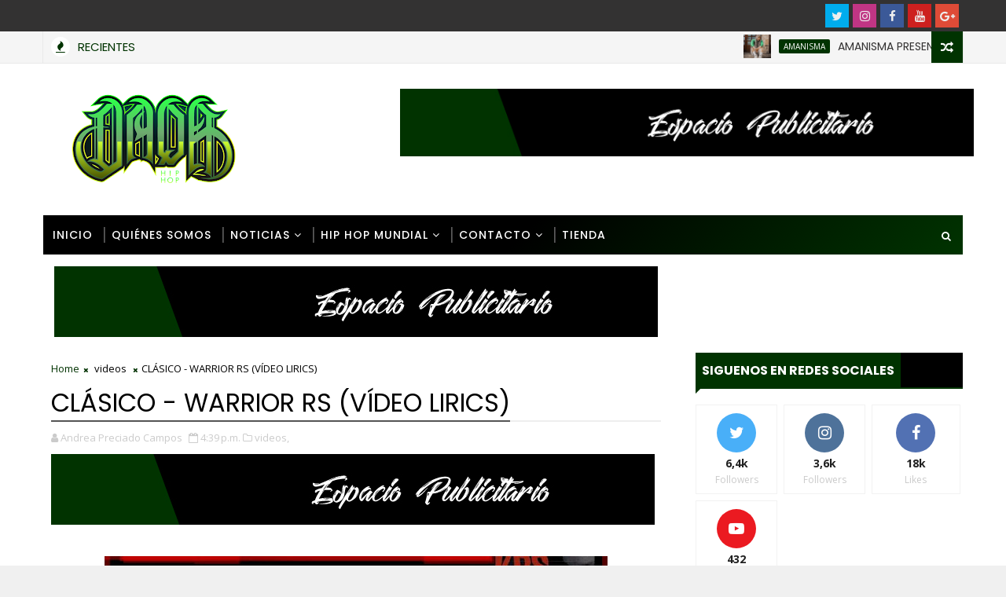

--- FILE ---
content_type: text/javascript; charset=UTF-8
request_url: https://www.daqahiphop.com/feeds/posts/default/-/videos?alt=json-in-script&max-results=3&callback=jQuery111004693741624868055_1769741777627&_=1769741777628
body_size: 6104
content:
// API callback
jQuery111004693741624868055_1769741777627({"version":"1.0","encoding":"UTF-8","feed":{"xmlns":"http://www.w3.org/2005/Atom","xmlns$openSearch":"http://a9.com/-/spec/opensearchrss/1.0/","xmlns$blogger":"http://schemas.google.com/blogger/2008","xmlns$georss":"http://www.georss.org/georss","xmlns$gd":"http://schemas.google.com/g/2005","xmlns$thr":"http://purl.org/syndication/thread/1.0","id":{"$t":"tag:blogger.com,1999:blog-8664526651672958084"},"updated":{"$t":"2025-12-04T18:39:44.574-05:00"},"category":[{"term":"videos"},{"term":"musica"},{"term":"hiphop"},{"term":"noticias"},{"term":"Eventos"},{"term":"Rap"},{"term":"colombia"},{"term":"reggae"},{"term":"Hip Hop"},{"term":"hiphopalparque"},{"term":"biografia"},{"term":"Music"},{"term":"videoclip"},{"term":"descargas"},{"term":"cubrimientos"},{"term":"Bogotá"},{"term":"latinoamerica"},{"term":"cultura Hip Hop"},{"term":"Lanzamiento"},{"term":"Artista"},{"term":"Entrevistas"},{"term":"ConociendoA"},{"term":"Venezuela"},{"term":"DAQA HIP HOP"},{"term":"europa"},{"term":"Hip Hop Al Parque"},{"term":"documentales"},{"term":"ArtistaDeLaSemana"},{"term":"Album"},{"term":"Medellín"},{"term":"Rap Callejero"},{"term":"youtube"},{"term":"Música"},{"term":"OneRPM"},{"term":"ThisIsReal"},{"term":"España"},{"term":"Festival"},{"term":"OpinionDAQAHIPHOP"},{"term":"mexico"},{"term":"nosotros"},{"term":"producción musical"},{"term":"Esco Records"},{"term":"Festival Cordillera"},{"term":"Poetisa Emcee"},{"term":"Santa Fe Klan"},{"term":"Underground"},{"term":"chile"},{"term":"festival Hip Hop Al Parque"},{"term":"2020"},{"term":"Charles Ans"},{"term":"Eddy Mugre"},{"term":"lyric"},{"term":"música urbana"},{"term":"rock"},{"term":"ALI AKA MIND"},{"term":"Blake"},{"term":"Concierto"},{"term":"FestivalCordillera2023"},{"term":"Gera MX"},{"term":"Producción audiovisual"},{"term":"Realidad Mental"},{"term":"RealidadMental"},{"term":"Selene Rap"},{"term":"Under Rap"},{"term":"bubaseta"},{"term":"cajamarca"},{"term":"francia"},{"term":"jeyko on the track"},{"term":"keenwan"},{"term":"peliculas"},{"term":"selene"},{"term":"Amor"},{"term":"Apache"},{"term":"BLK"},{"term":"Cali Rap Carte"},{"term":"Clafseis"},{"term":"CypressHill"},{"term":"DJ"},{"term":"Damian Marley"},{"term":"Disco"},{"term":"EEUU"},{"term":"EL BARRAGAN"},{"term":"Ego Trip"},{"term":"Estreno"},{"term":"Golden Ganga"},{"term":"JMV"},{"term":"Jotaika Bops"},{"term":"Judio"},{"term":"Kiño"},{"term":"Mary Hellen"},{"term":"Micro TDH"},{"term":"Movimiento Original"},{"term":"México"},{"term":"Nach"},{"term":"Nanpa Basico"},{"term":"Nicki Nicole"},{"term":"Norick"},{"term":"Perú"},{"term":"Rap Latino"},{"term":"Reggaeton"},{"term":"Reis Bélico"},{"term":"Ruzto"},{"term":"Tres Coronas"},{"term":"Under Lyrics"},{"term":"YOKY BARRIOS"},{"term":"Zehtyan"},{"term":"aerstame"},{"term":"art"},{"term":"cagta flex"},{"term":"cali"},{"term":"conciencia"},{"term":"covid 19"},{"term":"cultura urbana"},{"term":"feat"},{"term":"flow"},{"term":"freestyle"},{"term":"gona"},{"term":"producción ejecutiva"},{"term":"trap"},{"term":"- Arte que salva vidas"},{"term":"113"},{"term":"2023"},{"term":"2024"},{"term":"2077"},{"term":"211 Records"},{"term":"4:20"},{"term":"AKA47"},{"term":"Accion Cuatro Crew"},{"term":"Aerophon"},{"term":"Afaz Natural"},{"term":"Akneire"},{"term":"Alcolirykoz"},{"term":"Andequ"},{"term":"Apagame El Fuego"},{"term":"Arianna Puello"},{"term":"Arom Prod"},{"term":"ArtistaMexicano"},{"term":"BEAT TAPE"},{"term":"Bacatá"},{"term":"Balacera Rap"},{"term":"Bombap"},{"term":"C-shot"},{"term":"CAN"},{"term":"CANSERBERO"},{"term":"Cali Rap Cartel"},{"term":"Camila"},{"term":"Canción"},{"term":"Cantautores"},{"term":"Capital Del Rap"},{"term":"Cariñito"},{"term":"Cartagena"},{"term":"Cenizas"},{"term":"Clasico"},{"term":"Coffeeling Prolé"},{"term":"Cover"},{"term":"Covid"},{"term":"Crew"},{"term":"Cuarentena"},{"term":"Cumbias"},{"term":"Cupido"},{"term":"Cypher"},{"term":"Da Pleya"},{"term":"David Luján"},{"term":"Dee Stebang"},{"term":"Denilson"},{"term":"Desorden Social"},{"term":"Dharius"},{"term":"Dj Acres"},{"term":"Doble Tempo"},{"term":"Doctora"},{"term":"EP"},{"term":"ESTÉREO PICNIC"},{"term":"El Alfarero"},{"term":"El Kalvo"},{"term":"El Marihuanista"},{"term":"El Nolan"},{"term":"El Rap está de luto"},{"term":"El judio"},{"term":"El sonido de la calle"},{"term":"Elorick"},{"term":"EnLasNubes"},{"term":"Escena Urbana"},{"term":"FEP"},{"term":"FEP 2024"},{"term":"Falsalarma"},{"term":"Falsedades"},{"term":"Fazeta"},{"term":"Fe"},{"term":"Feria de las Flores"},{"term":"FestivalFEP"},{"term":"FirmadeAutografos"},{"term":"Flor de Rap"},{"term":"Flor de invierno"},{"term":"Forever Legends"},{"term":"Foyone"},{"term":"Frank Takuma"},{"term":"Frio"},{"term":"Funk"},{"term":"G-Funk"},{"term":"Gambeta"},{"term":"Gonzalo Genek"},{"term":"Granuja"},{"term":"Guanajuato"},{"term":"Hard Crew"},{"term":"Hardcore"},{"term":"He vuelto"},{"term":"HipHopLatino"},{"term":"Idartes"},{"term":"Inca"},{"term":"Inefable"},{"term":"Influmc"},{"term":"JHT"},{"term":"Jonas Sanchez"},{"term":"Juanes"},{"term":"Kase O"},{"term":"Katerman"},{"term":"La Chaguala"},{"term":"La Entrega"},{"term":"La Media Torta"},{"term":"La Mina Music"},{"term":"La Muchacha"},{"term":"La Realeza"},{"term":"La Victoria"},{"term":"La perla Films"},{"term":"Laberinto ELC"},{"term":"Las Mejores"},{"term":"LetraConSentimiento"},{"term":"Lianna"},{"term":"Lion Reggae"},{"term":"Los no tan tristes"},{"term":"Lova"},{"term":"MAIND PRO"},{"term":"MANTRA"},{"term":"MamboRap"},{"term":"Master Mind"},{"term":"Mastering"},{"term":"Mañas"},{"term":"MelodíaTriste"},{"term":"Mes del Reggae"},{"term":"Metal"},{"term":"Miami"},{"term":"More"},{"term":"Motilonas RAP"},{"term":"MúsicaConHistoria"},{"term":"N. Hardem"},{"term":"NK Profeta"},{"term":"Narrativa"},{"term":"Nativo Real"},{"term":"Naturaleza"},{"term":"Neblinna"},{"term":"Neto Peña"},{"term":"New York"},{"term":"No More Playback"},{"term":"NoSeréQuienCanta"},{"term":"Nutibara"},{"term":"OldTape"},{"term":"Opium G"},{"term":"Otra Pagina"},{"term":"PNO"},{"term":"Papicha"},{"term":"Paris"},{"term":"Pecamos"},{"term":"Penyair"},{"term":"Perdí la esperanza"},{"term":"Pereira"},{"term":"Perla Films"},{"term":"Pop"},{"term":"Preciso"},{"term":"Premios"},{"term":"QEPD"},{"term":"R\u0026B"},{"term":"RIP"},{"term":"Rafael Lechowski"},{"term":"Rap Judio"},{"term":"Rap vs Trovas"},{"term":"RapConAlma"},{"term":"RapMexicano"},{"term":"Rapero"},{"term":"Raperos"},{"term":"Real Escuela"},{"term":"Real G´S"},{"term":"Realidades"},{"term":"Redcode"},{"term":"Reis Belico"},{"term":"Residente"},{"term":"Retórica"},{"term":"Rocca"},{"term":"Rock and Roll"},{"term":"Rompe las cadenas"},{"term":"Rxnde Akozta"},{"term":"SONTRA.CO"},{"term":"Samantha Barrón"},{"term":"SantaFeKlan"},{"term":"SantaFeKlan2025"},{"term":"Scrop"},{"term":"Selekta"},{"term":"SinFul El Pecador"},{"term":"Slam"},{"term":"Slowet"},{"term":"Spektra de la Rima"},{"term":"Spotify"},{"term":"Stailok"},{"term":"Suacha"},{"term":"TSH Sudaca"},{"term":"Techno"},{"term":"Terapia Beats"},{"term":"Terco"},{"term":"TiroLoko"},{"term":"Todo Copas"},{"term":"Trovadores"},{"term":"Trovas"},{"term":"UN MUNDO DISTINTO"},{"term":"Un minuto"},{"term":"VHESE"},{"term":"Venganza"},{"term":"Vicio"},{"term":"VideoOficial"},{"term":"Voces Presas"},{"term":"Zaeka Rial"},{"term":"Zen"},{"term":"acústico"},{"term":"altura"},{"term":"amanecer"},{"term":"amanisma"},{"term":"amor clandestino"},{"term":"animacion"},{"term":"arte"},{"term":"artista emergente"},{"term":"artistas indie"},{"term":"beat urbano"},{"term":"beats"},{"term":"beats psicodélicos"},{"term":"blues"},{"term":"bogota"},{"term":"comunicado oficial"},{"term":"concierto Bogotá"},{"term":"cultura"},{"term":"cumbia"},{"term":"dama"},{"term":"dancehall"},{"term":"de niña a mujer"},{"term":"deja vu"},{"term":"desconocido"},{"term":"discografia"},{"term":"dolor"},{"term":"dub"},{"term":"el orgullo"},{"term":"el sonido del javier"},{"term":"empapelado"},{"term":"engaño"},{"term":"entradas"},{"term":"escena independiente"},{"term":"escena local"},{"term":"esperanza"},{"term":"essential music"},{"term":"estilismo"},{"term":"evento musical"},{"term":"fans hip hop"},{"term":"flor de loto"},{"term":"ft"},{"term":"ghetto"},{"term":"guero labs"},{"term":"hanna"},{"term":"heaters"},{"term":"hip hop alternativo"},{"term":"hip hop colombiano"},{"term":"hip hop peruano"},{"term":"homies"},{"term":"instinto"},{"term":"internacional"},{"term":"italia"},{"term":"jazz"},{"term":"jbeat"},{"term":"juguemos esta noche"},{"term":"keich"},{"term":"kriska"},{"term":"la polaca"},{"term":"lanzamiento musical"},{"term":"letra de rap"},{"term":"leyenda"},{"term":"libertad"},{"term":"locura psicoactiva"},{"term":"mala vida"},{"term":"matanza Danza"},{"term":"mctematico"},{"term":"medio ambiente"},{"term":"metadona"},{"term":"mitad y mitad"},{"term":"moda"},{"term":"mujeres"},{"term":"muralla"},{"term":"música en vivo"},{"term":"nativos Fam"},{"term":"no es tarde"},{"term":"nomadas"},{"term":"nos escogio"},{"term":"nostalgia"},{"term":"old school"},{"term":"old school rap"},{"term":"opinion"},{"term":"oscuro Records"},{"term":"paloma"},{"term":"paz"},{"term":"pillin"},{"term":"planeta tierra"},{"term":"positivo"},{"term":"psicodelia"},{"term":"que quieren"},{"term":"rap colombiano"},{"term":"rap peruano"},{"term":"rap romántico"},{"term":"rap íntimo"},{"term":"rapcol"},{"term":"rapfem"},{"term":"raíz"},{"term":"records"},{"term":"reencuentro"},{"term":"regreso"},{"term":"remix"},{"term":"revolución"},{"term":"reychesta"},{"term":"ricky"},{"term":"rimas"},{"term":"robert tiamo"},{"term":"romántico"},{"term":"sabino"},{"term":"sencillo"},{"term":"show en vivo"},{"term":"sinfonia latina"},{"term":"single 2025"},{"term":"soul"},{"term":"spektra"},{"term":"style"},{"term":"subwoffer"},{"term":"teatro al aire libre la media torta"},{"term":"titó"},{"term":"union"},{"term":"universo"},{"term":"urbano"},{"term":"vida"},{"term":"zaru"},{"term":"ícaro"}],"title":{"type":"text","$t":"DAQA HIP HOP. CULTURA HIP HOP - RAP COLOMBIANO"},"subtitle":{"type":"html","$t":"Medio de comunicación Latino dedicado a la cultura Hip Hop. Eventos de Hip Hop - Música - Rap - Reggae - Graffiti - Breakdance - Dj - Música urbana - Hip hop Colombiano"},"link":[{"rel":"http://schemas.google.com/g/2005#feed","type":"application/atom+xml","href":"https:\/\/www.daqahiphop.com\/feeds\/posts\/default"},{"rel":"self","type":"application/atom+xml","href":"https:\/\/www.blogger.com\/feeds\/8664526651672958084\/posts\/default\/-\/videos?alt=json-in-script\u0026max-results=3"},{"rel":"alternate","type":"text/html","href":"https:\/\/www.daqahiphop.com\/search\/label\/videos"},{"rel":"hub","href":"http://pubsubhubbub.appspot.com/"},{"rel":"next","type":"application/atom+xml","href":"https:\/\/www.blogger.com\/feeds\/8664526651672958084\/posts\/default\/-\/videos\/-\/videos?alt=json-in-script\u0026start-index=4\u0026max-results=3"}],"author":[{"name":{"$t":"Mind Dreams"},"uri":{"$t":"http:\/\/www.blogger.com\/profile\/07720874264241180538"},"email":{"$t":"noreply@blogger.com"},"gd$image":{"rel":"http://schemas.google.com/g/2005#thumbnail","width":"16","height":"16","src":"https:\/\/img1.blogblog.com\/img\/b16-rounded.gif"}}],"generator":{"version":"7.00","uri":"http://www.blogger.com","$t":"Blogger"},"openSearch$totalResults":{"$t":"1068"},"openSearch$startIndex":{"$t":"1"},"openSearch$itemsPerPage":{"$t":"3"},"entry":[{"id":{"$t":"tag:blogger.com,1999:blog-8664526651672958084.post-4426776438796818259"},"published":{"$t":"2020-12-18T20:00:00.002-05:00"},"updated":{"$t":"2020-12-18T20:00:06.493-05:00"},"category":[{"scheme":"http://www.blogger.com/atom/ns#","term":"Amor"},{"scheme":"http://www.blogger.com/atom/ns#","term":"Apagame El Fuego"},{"scheme":"http://www.blogger.com/atom/ns#","term":"Bogotá"},{"scheme":"http://www.blogger.com/atom/ns#","term":"EL BARRAGAN"},{"scheme":"http://www.blogger.com/atom/ns#","term":"Hip Hop"},{"scheme":"http://www.blogger.com/atom/ns#","term":"Music"},{"scheme":"http://www.blogger.com/atom/ns#","term":"paz"},{"scheme":"http://www.blogger.com/atom/ns#","term":"Rap"},{"scheme":"http://www.blogger.com/atom/ns#","term":"romántico"},{"scheme":"http://www.blogger.com/atom/ns#","term":"videoclip"},{"scheme":"http://www.blogger.com/atom/ns#","term":"videos"},{"scheme":"http://www.blogger.com/atom/ns#","term":"YOKY BARRIOS"}],"title":{"type":"text","$t":"\"APAGAME EL FUEGO\", ASI SE TITULA LO NUEVO DE YOKY BARRIOS Y EL BARRAGÁN."},"content":{"type":"html","$t":"\u003Cdiv class=\"separator\" style=\"clear: both; text-align: center;\"\u003E\u003Ca href=\"https:\/\/blogger.googleusercontent.com\/img\/b\/R29vZ2xl\/AVvXsEiX6EkqhNW6QiDBAYajI5nwbSggHLcFmueR3M4aU9ZHbKNNSXgcHkiGXx_L1IMfVQJ74JogDDPPbnBfjiABmvr5-92tBWl2MbJsbEg3Du-8u9iO2Aankh0fK2p99McJMvVGHvlY0CYNJi4\/s433\/APAGAME+EL+FUEGO.JPG\" imageanchor=\"1\" style=\"margin-left: 1em; margin-right: 1em;\"\u003E\u003Cimg border=\"0\" data-original-height=\"433\" data-original-width=\"432\" height=\"400\" src=\"https:\/\/blogger.googleusercontent.com\/img\/b\/R29vZ2xl\/AVvXsEiX6EkqhNW6QiDBAYajI5nwbSggHLcFmueR3M4aU9ZHbKNNSXgcHkiGXx_L1IMfVQJ74JogDDPPbnBfjiABmvr5-92tBWl2MbJsbEg3Du-8u9iO2Aankh0fK2p99McJMvVGHvlY0CYNJi4\/w399-h400\/APAGAME+EL+FUEGO.JPG\" width=\"399\" \/\u003E\u003C\/a\u003E\u003C\/div\u003E\u003Cp\u003E\u003Cbr \/\u003E\u003C\/p\u003E\u003Cp\u003EHoy llegamos con el gran videoclip del señor Yoky Barrios y el Barragán, una propuesta romántica en donde esta agrupación quiere demostrar que la mejor formula para sanar el alma y encontrar nuestra paz interior es el amor.\u003C\/p\u003E\u003Cp class=\"MsoNormal\"\u003EEl sencillo más reciente de Yoky Barrios y El Barragán, producción\nmusical de Alto Contraste; esta canción fusiona ritmos como el DanceHall, AfroBeat\ny Cumbia.\u003Co:p\u003E\u003C\/o:p\u003E\u003C\/p\u003E\u003Cp\u003E\n\n\n\n\u003C\/p\u003E\u003Cp class=\"MsoNormal\"\u003EEn su canción nos expresa la necesidad de tener cambios positivos\npara la vida. El amor es la mejor fórmula para sanar el alma y el mejor sentimiento\npara encontrar paz y tranquilidad interior.\u003Co:p\u003E\u003C\/o:p\u003E\u003C\/p\u003E\u003Cp\u003E\u003Cbr \/\u003E\u003C\/p\u003E\u003Cdiv style=\"text-align: center;\"\u003E\u003Ciframe allow=\"accelerometer; autoplay; clipboard-write; encrypted-media; gyroscope; picture-in-picture\" allowfullscreen=\"\" frameborder=\"0\" height=\"315\" src=\"https:\/\/www.youtube.com\/embed\/jA-2R47LvWA\" width=\"560\"\u003E\u003C\/iframe\u003E\u003C\/div\u003E"},"link":[{"rel":"replies","type":"application/atom+xml","href":"https:\/\/www.daqahiphop.com\/feeds\/4426776438796818259\/comments\/default","title":"Comentarios de la entrada"},{"rel":"replies","type":"text/html","href":"https:\/\/www.daqahiphop.com\/2020\/12\/apagame-el-fuego-asi-se-titula-lo-nuevo.html#comment-form","title":"0 Comentarios"},{"rel":"edit","type":"application/atom+xml","href":"https:\/\/www.blogger.com\/feeds\/8664526651672958084\/posts\/default\/4426776438796818259"},{"rel":"self","type":"application/atom+xml","href":"https:\/\/www.blogger.com\/feeds\/8664526651672958084\/posts\/default\/4426776438796818259"},{"rel":"alternate","type":"text/html","href":"https:\/\/www.daqahiphop.com\/2020\/12\/apagame-el-fuego-asi-se-titula-lo-nuevo.html","title":"\"APAGAME EL FUEGO\", ASI SE TITULA LO NUEVO DE YOKY BARRIOS Y EL BARRAGÁN."}],"author":[{"name":{"$t":"DIRECTOR DAQA HIP HOP"},"uri":{"$t":"http:\/\/www.blogger.com\/profile\/04148821734734254840"},"email":{"$t":"noreply@blogger.com"},"gd$image":{"rel":"http://schemas.google.com/g/2005#thumbnail","width":"16","height":"16","src":"https:\/\/img1.blogblog.com\/img\/b16-rounded.gif"}}],"media$thumbnail":{"xmlns$media":"http://search.yahoo.com/mrss/","url":"https:\/\/blogger.googleusercontent.com\/img\/b\/R29vZ2xl\/AVvXsEiX6EkqhNW6QiDBAYajI5nwbSggHLcFmueR3M4aU9ZHbKNNSXgcHkiGXx_L1IMfVQJ74JogDDPPbnBfjiABmvr5-92tBWl2MbJsbEg3Du-8u9iO2Aankh0fK2p99McJMvVGHvlY0CYNJi4\/s72-w399-h400-c\/APAGAME+EL+FUEGO.JPG","height":"72","width":"72"},"thr$total":{"$t":"0"},"georss$featurename":{"$t":"Bogotá, Colombia"},"georss$point":{"$t":"4.7109885999999994 -74.072092"},"georss$box":{"$t":"-23.599245236178845 -109.228342 33.021222436178846 -38.915842"}},{"id":{"$t":"tag:blogger.com,1999:blog-8664526651672958084.post-7481700982149552318"},"published":{"$t":"2020-09-13T14:00:00.001-05:00"},"updated":{"$t":"2020-09-13T14:00:02.493-05:00"},"category":[{"scheme":"http://www.blogger.com/atom/ns#","term":"flow"},{"scheme":"http://www.blogger.com/atom/ns#","term":"Hip Hop"},{"scheme":"http://www.blogger.com/atom/ns#","term":"la polaca"},{"scheme":"http://www.blogger.com/atom/ns#","term":"mala vida"},{"scheme":"http://www.blogger.com/atom/ns#","term":"Music"},{"scheme":"http://www.blogger.com/atom/ns#","term":"Nicki Nicole"},{"scheme":"http://www.blogger.com/atom/ns#","term":"Producción audiovisual"},{"scheme":"http://www.blogger.com/atom/ns#","term":"Rap"},{"scheme":"http://www.blogger.com/atom/ns#","term":"records"},{"scheme":"http://www.blogger.com/atom/ns#","term":"videoclip"},{"scheme":"http://www.blogger.com/atom/ns#","term":"videos"}],"title":{"type":"text","$t":"NICKI NICOLE Y SU NUEVO VIDEOCLIP \"MALA VIDA\"."},"content":{"type":"html","$t":"\u003Cdiv class=\"separator\" style=\"clear: both; text-align: center;\"\u003E\u003Ca href=\"https:\/\/blogger.googleusercontent.com\/img\/b\/R29vZ2xl\/AVvXsEj2p3cBVOjFiTc8mWpoWKQfgr2SQ1dsjFfvXYpnW_7qjS7GyHCqiCeRIEnq2KHDjiZfrDhgRmr80n-QQv1ATX5YYKmAQ2LgIC-tJ80JaurnoalSbmVthl9dPHupQxSTVucQ3k4wXVmAxaI\/s1013\/2020-09-12.png\" style=\"margin-left: 1em; margin-right: 1em;\"\u003E\u003Cimg border=\"0\" data-original-height=\"285\" data-original-width=\"1013\" height=\"176\" src=\"https:\/\/blogger.googleusercontent.com\/img\/b\/R29vZ2xl\/AVvXsEj2p3cBVOjFiTc8mWpoWKQfgr2SQ1dsjFfvXYpnW_7qjS7GyHCqiCeRIEnq2KHDjiZfrDhgRmr80n-QQv1ATX5YYKmAQ2LgIC-tJ80JaurnoalSbmVthl9dPHupQxSTVucQ3k4wXVmAxaI\/w625-h176\/2020-09-12.png\" width=\"625\" \/\u003E\u003C\/a\u003E\u003C\/div\u003E\u003Cp\u003E\u003Cbr \/\u003E\u003C\/p\u003E\u003Cp\u003EUna película de Jess \"La Polaca\" Praznik para Dale Play Records, Nicki Nicole vuelve con una producción audiovisual impecable, esto se llama \"Mala Vida\".\u0026nbsp;\u003C\/p\u003E\u003Cp\u003ESiempre demostrando el nivel que tiene para crear música y llevando consigo el flow y estilo que la caracteriza, con un mensaje de cambio, dejando atrás la mala vida y sin dar olvido y perdón a esos que hacen daño.\u003C\/p\u003E\u003Cp\u003E\u003Cbr \/\u003E\u003C\/p\u003E\n\u003Cdiv style=\"text-align: center;\"\u003E\u003Ciframe allow=\"accelerometer; autoplay; encrypted-media; gyroscope; picture-in-picture\" allowfullscreen=\"\" frameborder=\"0\" height=\"315\" src=\"https:\/\/www.youtube.com\/embed\/aRh8QJoXkGQ\" width=\"560\"\u003E\u003C\/iframe\u003E\u003C\/div\u003E"},"link":[{"rel":"replies","type":"application/atom+xml","href":"https:\/\/www.daqahiphop.com\/feeds\/7481700982149552318\/comments\/default","title":"Comentarios de la entrada"},{"rel":"replies","type":"text/html","href":"https:\/\/www.daqahiphop.com\/2020\/09\/nicki-nicole-y-su-nuevo-videoclip-mala.html#comment-form","title":"0 Comentarios"},{"rel":"edit","type":"application/atom+xml","href":"https:\/\/www.blogger.com\/feeds\/8664526651672958084\/posts\/default\/7481700982149552318"},{"rel":"self","type":"application/atom+xml","href":"https:\/\/www.blogger.com\/feeds\/8664526651672958084\/posts\/default\/7481700982149552318"},{"rel":"alternate","type":"text/html","href":"https:\/\/www.daqahiphop.com\/2020\/09\/nicki-nicole-y-su-nuevo-videoclip-mala.html","title":"NICKI NICOLE Y SU NUEVO VIDEOCLIP \"MALA VIDA\"."}],"author":[{"name":{"$t":"DIRECTOR DAQA HIP HOP"},"uri":{"$t":"http:\/\/www.blogger.com\/profile\/04148821734734254840"},"email":{"$t":"noreply@blogger.com"},"gd$image":{"rel":"http://schemas.google.com/g/2005#thumbnail","width":"16","height":"16","src":"https:\/\/img1.blogblog.com\/img\/b16-rounded.gif"}}],"media$thumbnail":{"xmlns$media":"http://search.yahoo.com/mrss/","url":"https:\/\/blogger.googleusercontent.com\/img\/b\/R29vZ2xl\/AVvXsEj2p3cBVOjFiTc8mWpoWKQfgr2SQ1dsjFfvXYpnW_7qjS7GyHCqiCeRIEnq2KHDjiZfrDhgRmr80n-QQv1ATX5YYKmAQ2LgIC-tJ80JaurnoalSbmVthl9dPHupQxSTVucQ3k4wXVmAxaI\/s72-w625-h176-c\/2020-09-12.png","height":"72","width":"72"},"thr$total":{"$t":"0"}},{"id":{"$t":"tag:blogger.com,1999:blog-8664526651672958084.post-6720481227381328227"},"published":{"$t":"2020-09-06T16:16:00.002-05:00"},"updated":{"$t":"2020-09-06T16:16:12.843-05:00"},"category":[{"scheme":"http://www.blogger.com/atom/ns#","term":"colombia"},{"scheme":"http://www.blogger.com/atom/ns#","term":"cultura Hip Hop"},{"scheme":"http://www.blogger.com/atom/ns#","term":"lyric"},{"scheme":"http://www.blogger.com/atom/ns#","term":"Motilonas RAP"},{"scheme":"http://www.blogger.com/atom/ns#","term":"nomadas"},{"scheme":"http://www.blogger.com/atom/ns#","term":"Rap"},{"scheme":"http://www.blogger.com/atom/ns#","term":"revolución"},{"scheme":"http://www.blogger.com/atom/ns#","term":"robert tiamo"},{"scheme":"http://www.blogger.com/atom/ns#","term":"Venezuela"},{"scheme":"http://www.blogger.com/atom/ns#","term":"videos"}],"title":{"type":"text","$t":"LLEGA LA UNION DE COLOMBIA Y VENEZUELA CON MOTILONAS RAP Y ROBERT TIAMO."},"content":{"type":"html","$t":"\u003Cdiv class=\"separator\" style=\"clear: both; text-align: center;\"\u003E\u003Ca href=\"https:\/\/blogger.googleusercontent.com\/img\/b\/R29vZ2xl\/AVvXsEjxeU2IM2Smx6ZyvVV9lsYydurBnfVD6N5NzcfaTynPRc-0LuDfU24Hh6mCC_SWCWP87x6yjyKsdsNWteA0rcB9XTYWDnEGv4MG2l0WZ0vCkQj4Op7a15np-bvrnOD2F0syxmIuTAFXFCY\/s833\/2020-09-06+%25281%2529.png\" style=\"margin-left: 1em; margin-right: 1em;\"\u003E\u003Cimg border=\"0\" data-original-height=\"232\" data-original-width=\"833\" height=\"174\" src=\"https:\/\/blogger.googleusercontent.com\/img\/b\/R29vZ2xl\/AVvXsEjxeU2IM2Smx6ZyvVV9lsYydurBnfVD6N5NzcfaTynPRc-0LuDfU24Hh6mCC_SWCWP87x6yjyKsdsNWteA0rcB9XTYWDnEGv4MG2l0WZ0vCkQj4Op7a15np-bvrnOD2F0syxmIuTAFXFCY\/w625-h174\/2020-09-06+%25281%2529.png\" width=\"625\" \/\u003E\u003C\/a\u003E\u003C\/div\u003E\u003Cp\u003E\u003Cbr \/\u003E\u003C\/p\u003E\u003Cp\u003E\u0026nbsp;La revolución llega a DAQA HIP HOP, \"Nómadas\", así se titula el nuevo video lyric de esta gran unión, Motilonas Rap, una agrupación que ya conocemos hace algún tiempo y que siempre han demostrado lo guerreras que son y el señor Robert Tiamo desde Venezuela, que con esto nos demuestra que en su pueblo también lucha por un cambio y aquí lo demuestran.\u003C\/p\u003E\u003Cp\u003E\u003Cbr \/\u003E\u003C\/p\u003E\n\n\u003Cdiv style=\"text-align: center;\"\u003E\u003Ciframe allow=\"accelerometer; autoplay; encrypted-media; gyroscope; picture-in-picture\" allowfullscreen=\"\" frameborder=\"0\" height=\"315\" src=\"https:\/\/www.youtube.com\/embed\/Vlt0LMjk-2s\" width=\"560\"\u003E\u003C\/iframe\u003E\u003C\/div\u003E"},"link":[{"rel":"replies","type":"application/atom+xml","href":"https:\/\/www.daqahiphop.com\/feeds\/6720481227381328227\/comments\/default","title":"Comentarios de la entrada"},{"rel":"replies","type":"text/html","href":"https:\/\/www.daqahiphop.com\/2020\/09\/llega-la-union-de-colombia-y-venezuela.html#comment-form","title":"0 Comentarios"},{"rel":"edit","type":"application/atom+xml","href":"https:\/\/www.blogger.com\/feeds\/8664526651672958084\/posts\/default\/6720481227381328227"},{"rel":"self","type":"application/atom+xml","href":"https:\/\/www.blogger.com\/feeds\/8664526651672958084\/posts\/default\/6720481227381328227"},{"rel":"alternate","type":"text/html","href":"https:\/\/www.daqahiphop.com\/2020\/09\/llega-la-union-de-colombia-y-venezuela.html","title":"LLEGA LA UNION DE COLOMBIA Y VENEZUELA CON MOTILONAS RAP Y ROBERT TIAMO."}],"author":[{"name":{"$t":"DIRECTOR DAQA HIP HOP"},"uri":{"$t":"http:\/\/www.blogger.com\/profile\/04148821734734254840"},"email":{"$t":"noreply@blogger.com"},"gd$image":{"rel":"http://schemas.google.com/g/2005#thumbnail","width":"16","height":"16","src":"https:\/\/img1.blogblog.com\/img\/b16-rounded.gif"}}],"media$thumbnail":{"xmlns$media":"http://search.yahoo.com/mrss/","url":"https:\/\/blogger.googleusercontent.com\/img\/b\/R29vZ2xl\/AVvXsEjxeU2IM2Smx6ZyvVV9lsYydurBnfVD6N5NzcfaTynPRc-0LuDfU24Hh6mCC_SWCWP87x6yjyKsdsNWteA0rcB9XTYWDnEGv4MG2l0WZ0vCkQj4Op7a15np-bvrnOD2F0syxmIuTAFXFCY\/s72-w625-h174-c\/2020-09-06+%25281%2529.png","height":"72","width":"72"},"thr$total":{"$t":"0"},"georss$featurename":{"$t":"Colombia"},"georss$point":{"$t":"4.570868 -74.297333"},"georss$box":{"$t":"-28.401712568327252 -109.453583 37.54344856832725 -39.141082999999995"}}]}});

--- FILE ---
content_type: text/javascript; charset=UTF-8
request_url: https://www.daqahiphop.com/feeds/posts/default?alt=json-in-script&max-results=5&callback=jQuery111004693741624868055_1769741777615&_=1769741777616
body_size: 12064
content:
// API callback
jQuery111004693741624868055_1769741777615({"version":"1.0","encoding":"UTF-8","feed":{"xmlns":"http://www.w3.org/2005/Atom","xmlns$openSearch":"http://a9.com/-/spec/opensearchrss/1.0/","xmlns$blogger":"http://schemas.google.com/blogger/2008","xmlns$georss":"http://www.georss.org/georss","xmlns$gd":"http://schemas.google.com/g/2005","xmlns$thr":"http://purl.org/syndication/thread/1.0","id":{"$t":"tag:blogger.com,1999:blog-8664526651672958084"},"updated":{"$t":"2025-12-04T18:39:44.574-05:00"},"category":[{"term":"videos"},{"term":"musica"},{"term":"hiphop"},{"term":"noticias"},{"term":"Eventos"},{"term":"Rap"},{"term":"colombia"},{"term":"reggae"},{"term":"Hip Hop"},{"term":"hiphopalparque"},{"term":"biografia"},{"term":"Music"},{"term":"videoclip"},{"term":"descargas"},{"term":"cubrimientos"},{"term":"Bogotá"},{"term":"latinoamerica"},{"term":"cultura Hip Hop"},{"term":"Lanzamiento"},{"term":"Artista"},{"term":"Entrevistas"},{"term":"ConociendoA"},{"term":"Venezuela"},{"term":"DAQA HIP HOP"},{"term":"europa"},{"term":"Hip Hop Al Parque"},{"term":"documentales"},{"term":"ArtistaDeLaSemana"},{"term":"Album"},{"term":"Medellín"},{"term":"Rap Callejero"},{"term":"youtube"},{"term":"Música"},{"term":"OneRPM"},{"term":"ThisIsReal"},{"term":"España"},{"term":"Festival"},{"term":"OpinionDAQAHIPHOP"},{"term":"mexico"},{"term":"nosotros"},{"term":"producción musical"},{"term":"Esco Records"},{"term":"Festival Cordillera"},{"term":"Poetisa Emcee"},{"term":"Santa Fe Klan"},{"term":"Underground"},{"term":"chile"},{"term":"festival Hip Hop Al Parque"},{"term":"2020"},{"term":"Charles Ans"},{"term":"Eddy Mugre"},{"term":"lyric"},{"term":"música urbana"},{"term":"rock"},{"term":"ALI AKA MIND"},{"term":"Blake"},{"term":"Concierto"},{"term":"FestivalCordillera2023"},{"term":"Gera MX"},{"term":"Producción audiovisual"},{"term":"Realidad Mental"},{"term":"RealidadMental"},{"term":"Selene Rap"},{"term":"Under Rap"},{"term":"bubaseta"},{"term":"cajamarca"},{"term":"francia"},{"term":"jeyko on the track"},{"term":"keenwan"},{"term":"peliculas"},{"term":"selene"},{"term":"Amor"},{"term":"Apache"},{"term":"BLK"},{"term":"Cali Rap Carte"},{"term":"Clafseis"},{"term":"CypressHill"},{"term":"DJ"},{"term":"Damian Marley"},{"term":"Disco"},{"term":"EEUU"},{"term":"EL BARRAGAN"},{"term":"Ego Trip"},{"term":"Estreno"},{"term":"Golden Ganga"},{"term":"JMV"},{"term":"Jotaika Bops"},{"term":"Judio"},{"term":"Kiño"},{"term":"Mary Hellen"},{"term":"Micro TDH"},{"term":"Movimiento Original"},{"term":"México"},{"term":"Nach"},{"term":"Nanpa Basico"},{"term":"Nicki Nicole"},{"term":"Norick"},{"term":"Perú"},{"term":"Rap Latino"},{"term":"Reggaeton"},{"term":"Reis Bélico"},{"term":"Ruzto"},{"term":"Tres Coronas"},{"term":"Under Lyrics"},{"term":"YOKY BARRIOS"},{"term":"Zehtyan"},{"term":"aerstame"},{"term":"art"},{"term":"cagta flex"},{"term":"cali"},{"term":"conciencia"},{"term":"covid 19"},{"term":"cultura urbana"},{"term":"feat"},{"term":"flow"},{"term":"freestyle"},{"term":"gona"},{"term":"producción ejecutiva"},{"term":"trap"},{"term":"- Arte que salva vidas"},{"term":"113"},{"term":"2023"},{"term":"2024"},{"term":"2077"},{"term":"211 Records"},{"term":"4:20"},{"term":"AKA47"},{"term":"Accion Cuatro Crew"},{"term":"Aerophon"},{"term":"Afaz Natural"},{"term":"Akneire"},{"term":"Alcolirykoz"},{"term":"Andequ"},{"term":"Apagame El Fuego"},{"term":"Arianna Puello"},{"term":"Arom Prod"},{"term":"ArtistaMexicano"},{"term":"BEAT TAPE"},{"term":"Bacatá"},{"term":"Balacera Rap"},{"term":"Bombap"},{"term":"C-shot"},{"term":"CAN"},{"term":"CANSERBERO"},{"term":"Cali Rap Cartel"},{"term":"Camila"},{"term":"Canción"},{"term":"Cantautores"},{"term":"Capital Del Rap"},{"term":"Cariñito"},{"term":"Cartagena"},{"term":"Cenizas"},{"term":"Clasico"},{"term":"Coffeeling Prolé"},{"term":"Cover"},{"term":"Covid"},{"term":"Crew"},{"term":"Cuarentena"},{"term":"Cumbias"},{"term":"Cupido"},{"term":"Cypher"},{"term":"Da Pleya"},{"term":"David Luján"},{"term":"Dee Stebang"},{"term":"Denilson"},{"term":"Desorden Social"},{"term":"Dharius"},{"term":"Dj Acres"},{"term":"Doble Tempo"},{"term":"Doctora"},{"term":"EP"},{"term":"ESTÉREO PICNIC"},{"term":"El Alfarero"},{"term":"El Kalvo"},{"term":"El Marihuanista"},{"term":"El Nolan"},{"term":"El Rap está de luto"},{"term":"El judio"},{"term":"El sonido de la calle"},{"term":"Elorick"},{"term":"EnLasNubes"},{"term":"Escena Urbana"},{"term":"FEP"},{"term":"FEP 2024"},{"term":"Falsalarma"},{"term":"Falsedades"},{"term":"Fazeta"},{"term":"Fe"},{"term":"Feria de las Flores"},{"term":"FestivalFEP"},{"term":"FirmadeAutografos"},{"term":"Flor de Rap"},{"term":"Flor de invierno"},{"term":"Forever Legends"},{"term":"Foyone"},{"term":"Frank Takuma"},{"term":"Frio"},{"term":"Funk"},{"term":"G-Funk"},{"term":"Gambeta"},{"term":"Gonzalo Genek"},{"term":"Granuja"},{"term":"Guanajuato"},{"term":"Hard Crew"},{"term":"Hardcore"},{"term":"He vuelto"},{"term":"HipHopLatino"},{"term":"Idartes"},{"term":"Inca"},{"term":"Inefable"},{"term":"Influmc"},{"term":"JHT"},{"term":"Jonas Sanchez"},{"term":"Juanes"},{"term":"Kase O"},{"term":"Katerman"},{"term":"La Chaguala"},{"term":"La Entrega"},{"term":"La Media Torta"},{"term":"La Mina Music"},{"term":"La Muchacha"},{"term":"La Realeza"},{"term":"La Victoria"},{"term":"La perla Films"},{"term":"Laberinto ELC"},{"term":"Las Mejores"},{"term":"LetraConSentimiento"},{"term":"Lianna"},{"term":"Lion Reggae"},{"term":"Los no tan tristes"},{"term":"Lova"},{"term":"MAIND PRO"},{"term":"MANTRA"},{"term":"MamboRap"},{"term":"Master Mind"},{"term":"Mastering"},{"term":"Mañas"},{"term":"MelodíaTriste"},{"term":"Mes del Reggae"},{"term":"Metal"},{"term":"Miami"},{"term":"More"},{"term":"Motilonas RAP"},{"term":"MúsicaConHistoria"},{"term":"N. Hardem"},{"term":"NK Profeta"},{"term":"Narrativa"},{"term":"Nativo Real"},{"term":"Naturaleza"},{"term":"Neblinna"},{"term":"Neto Peña"},{"term":"New York"},{"term":"No More Playback"},{"term":"NoSeréQuienCanta"},{"term":"Nutibara"},{"term":"OldTape"},{"term":"Opium G"},{"term":"Otra Pagina"},{"term":"PNO"},{"term":"Papicha"},{"term":"Paris"},{"term":"Pecamos"},{"term":"Penyair"},{"term":"Perdí la esperanza"},{"term":"Pereira"},{"term":"Perla Films"},{"term":"Pop"},{"term":"Preciso"},{"term":"Premios"},{"term":"QEPD"},{"term":"R\u0026B"},{"term":"RIP"},{"term":"Rafael Lechowski"},{"term":"Rap Judio"},{"term":"Rap vs Trovas"},{"term":"RapConAlma"},{"term":"RapMexicano"},{"term":"Rapero"},{"term":"Raperos"},{"term":"Real Escuela"},{"term":"Real G´S"},{"term":"Realidades"},{"term":"Redcode"},{"term":"Reis Belico"},{"term":"Residente"},{"term":"Retórica"},{"term":"Rocca"},{"term":"Rock and Roll"},{"term":"Rompe las cadenas"},{"term":"Rxnde Akozta"},{"term":"SONTRA.CO"},{"term":"Samantha Barrón"},{"term":"SantaFeKlan"},{"term":"SantaFeKlan2025"},{"term":"Scrop"},{"term":"Selekta"},{"term":"SinFul El Pecador"},{"term":"Slam"},{"term":"Slowet"},{"term":"Spektra de la Rima"},{"term":"Spotify"},{"term":"Stailok"},{"term":"Suacha"},{"term":"TSH Sudaca"},{"term":"Techno"},{"term":"Terapia Beats"},{"term":"Terco"},{"term":"TiroLoko"},{"term":"Todo Copas"},{"term":"Trovadores"},{"term":"Trovas"},{"term":"UN MUNDO DISTINTO"},{"term":"Un minuto"},{"term":"VHESE"},{"term":"Venganza"},{"term":"Vicio"},{"term":"VideoOficial"},{"term":"Voces Presas"},{"term":"Zaeka Rial"},{"term":"Zen"},{"term":"acústico"},{"term":"altura"},{"term":"amanecer"},{"term":"amanisma"},{"term":"amor clandestino"},{"term":"animacion"},{"term":"arte"},{"term":"artista emergente"},{"term":"artistas indie"},{"term":"beat urbano"},{"term":"beats"},{"term":"beats psicodélicos"},{"term":"blues"},{"term":"bogota"},{"term":"comunicado oficial"},{"term":"concierto Bogotá"},{"term":"cultura"},{"term":"cumbia"},{"term":"dama"},{"term":"dancehall"},{"term":"de niña a mujer"},{"term":"deja vu"},{"term":"desconocido"},{"term":"discografia"},{"term":"dolor"},{"term":"dub"},{"term":"el orgullo"},{"term":"el sonido del javier"},{"term":"empapelado"},{"term":"engaño"},{"term":"entradas"},{"term":"escena independiente"},{"term":"escena local"},{"term":"esperanza"},{"term":"essential music"},{"term":"estilismo"},{"term":"evento musical"},{"term":"fans hip hop"},{"term":"flor de loto"},{"term":"ft"},{"term":"ghetto"},{"term":"guero labs"},{"term":"hanna"},{"term":"heaters"},{"term":"hip hop alternativo"},{"term":"hip hop colombiano"},{"term":"hip hop peruano"},{"term":"homies"},{"term":"instinto"},{"term":"internacional"},{"term":"italia"},{"term":"jazz"},{"term":"jbeat"},{"term":"juguemos esta noche"},{"term":"keich"},{"term":"kriska"},{"term":"la polaca"},{"term":"lanzamiento musical"},{"term":"letra de rap"},{"term":"leyenda"},{"term":"libertad"},{"term":"locura psicoactiva"},{"term":"mala vida"},{"term":"matanza Danza"},{"term":"mctematico"},{"term":"medio ambiente"},{"term":"metadona"},{"term":"mitad y mitad"},{"term":"moda"},{"term":"mujeres"},{"term":"muralla"},{"term":"música en vivo"},{"term":"nativos Fam"},{"term":"no es tarde"},{"term":"nomadas"},{"term":"nos escogio"},{"term":"nostalgia"},{"term":"old school"},{"term":"old school rap"},{"term":"opinion"},{"term":"oscuro Records"},{"term":"paloma"},{"term":"paz"},{"term":"pillin"},{"term":"planeta tierra"},{"term":"positivo"},{"term":"psicodelia"},{"term":"que quieren"},{"term":"rap colombiano"},{"term":"rap peruano"},{"term":"rap romántico"},{"term":"rap íntimo"},{"term":"rapcol"},{"term":"rapfem"},{"term":"raíz"},{"term":"records"},{"term":"reencuentro"},{"term":"regreso"},{"term":"remix"},{"term":"revolución"},{"term":"reychesta"},{"term":"ricky"},{"term":"rimas"},{"term":"robert tiamo"},{"term":"romántico"},{"term":"sabino"},{"term":"sencillo"},{"term":"show en vivo"},{"term":"sinfonia latina"},{"term":"single 2025"},{"term":"soul"},{"term":"spektra"},{"term":"style"},{"term":"subwoffer"},{"term":"teatro al aire libre la media torta"},{"term":"titó"},{"term":"union"},{"term":"universo"},{"term":"urbano"},{"term":"vida"},{"term":"zaru"},{"term":"ícaro"}],"title":{"type":"text","$t":"DAQA HIP HOP. CULTURA HIP HOP - RAP COLOMBIANO"},"subtitle":{"type":"html","$t":"Medio de comunicación Latino dedicado a la cultura Hip Hop. Eventos de Hip Hop - Música - Rap - Reggae - Graffiti - Breakdance - Dj - Música urbana - Hip hop Colombiano"},"link":[{"rel":"http://schemas.google.com/g/2005#feed","type":"application/atom+xml","href":"https:\/\/www.daqahiphop.com\/feeds\/posts\/default"},{"rel":"self","type":"application/atom+xml","href":"https:\/\/www.blogger.com\/feeds\/8664526651672958084\/posts\/default?alt=json-in-script\u0026max-results=5"},{"rel":"alternate","type":"text/html","href":"https:\/\/www.daqahiphop.com\/"},{"rel":"hub","href":"http://pubsubhubbub.appspot.com/"},{"rel":"next","type":"application/atom+xml","href":"https:\/\/www.blogger.com\/feeds\/8664526651672958084\/posts\/default?alt=json-in-script\u0026start-index=6\u0026max-results=5"}],"author":[{"name":{"$t":"Mind Dreams"},"uri":{"$t":"http:\/\/www.blogger.com\/profile\/07720874264241180538"},"email":{"$t":"noreply@blogger.com"},"gd$image":{"rel":"http://schemas.google.com/g/2005#thumbnail","width":"16","height":"16","src":"https:\/\/img1.blogblog.com\/img\/b16-rounded.gif"}}],"generator":{"version":"7.00","uri":"http://www.blogger.com","$t":"Blogger"},"openSearch$totalResults":{"$t":"2614"},"openSearch$startIndex":{"$t":"1"},"openSearch$itemsPerPage":{"$t":"5"},"entry":[{"id":{"$t":"tag:blogger.com,1999:blog-8664526651672958084.post-1773735812422131749"},"published":{"$t":"2025-12-04T18:39:00.002-05:00"},"updated":{"$t":"2025-12-04T18:39:44.527-05:00"},"category":[{"scheme":"http://www.blogger.com/atom/ns#","term":"amanisma"},{"scheme":"http://www.blogger.com/atom/ns#","term":"artista emergente"},{"scheme":"http://www.blogger.com/atom/ns#","term":"beats psicodélicos"},{"scheme":"http://www.blogger.com/atom/ns#","term":"cultura urbana"},{"scheme":"http://www.blogger.com/atom/ns#","term":"escena independiente"},{"scheme":"http://www.blogger.com/atom/ns#","term":"Estreno"},{"scheme":"http://www.blogger.com/atom/ns#","term":"hip hop alternativo"},{"scheme":"http://www.blogger.com/atom/ns#","term":"Lanzamiento"},{"scheme":"http://www.blogger.com/atom/ns#","term":"locura psicoactiva"},{"scheme":"http://www.blogger.com/atom/ns#","term":"música urbana"},{"scheme":"http://www.blogger.com/atom/ns#","term":"psicodelia"},{"scheme":"http://www.blogger.com/atom/ns#","term":"Rap"},{"scheme":"http://www.blogger.com/atom/ns#","term":"sencillo"}],"title":{"type":"text","$t":"AMANISMA PRESENTA “LOCURA PSICOACTIVA”: UN VIAJE SONORO HACIA LOS LIMITES DE LA MENTE."},"content":{"type":"html","$t":"\u003Cp\u003ELa artista \u003Cstrong\u003EAmanisma\u003C\/strong\u003E irrumpe con fuerza en la escena independiente con el lanzamiento de \u003Cstrong\u003E“Locura Psicoactiva”\u003C\/strong\u003E, una pieza que desafía las fronteras entre lo sensorial, lo emocional y lo urbano. La canción se presenta como una exploración profunda del estado mental contemporáneo: acelerado, fragmentado y en constante búsqueda de escape.\u003C\/p\u003E\u003Cp\u003E\u003Cbr \/\u003E\u003C\/p\u003E\n\u003Cdiv class=\"separator\" style=\"clear: both; text-align: center;\"\u003E\u003Ca href=\"https:\/\/blogger.googleusercontent.com\/img\/b\/R29vZ2xl\/AVvXsEjwo3liTRaMu6J3mhThLtuVaXjh1xRc-E6-xSaa84KTIVgeWHPehuCidMvzOVgl8xMoPowQjKekpENCVjcxDnDTWLM0lqk3Aup-WQcLmrqzIRGRWPGR9NYvH-BY4EMw1Ny4rWrhxrYRC7goxF4QehHZILU4nKANFElJxbDQ7_kn2FbaP5IlvTydNOpuzdM\/s1160\/522620411_1128408859334946_8466460267295520837_n.jpg\" style=\"margin-left: 1em; margin-right: 1em;\"\u003E\u003Cimg border=\"0\" data-original-height=\"1160\" data-original-width=\"1152\" height=\"400\" src=\"https:\/\/blogger.googleusercontent.com\/img\/b\/R29vZ2xl\/AVvXsEjwo3liTRaMu6J3mhThLtuVaXjh1xRc-E6-xSaa84KTIVgeWHPehuCidMvzOVgl8xMoPowQjKekpENCVjcxDnDTWLM0lqk3Aup-WQcLmrqzIRGRWPGR9NYvH-BY4EMw1Ny4rWrhxrYRC7goxF4QehHZILU4nKANFElJxbDQ7_kn2FbaP5IlvTydNOpuzdM\/w398-h400\/522620411_1128408859334946_8466460267295520837_n.jpg\" width=\"398\" \/\u003E\u003C\/a\u003E\u003C\/div\u003E\u003Cp\u003E\u003Cbr \/\u003E\u003C\/p\u003E\u003Cp\u003ECon una producción que combina texturas densas, atmósferas envolventes y un pulso rítmico que se mueve entre lo hipnótico y lo visceral, \u003Cstrong\u003E“Locura Psicoactiva”\u003C\/strong\u003E captura la tensión entre la lucidez y el delirio. Amanisma construye un universo sonoro donde conviven la introspección, la crudeza y la estética psicodélica, invitando al oyente a sumergirse en un trance emocional que se siente tan íntimo como expansivo.\u003C\/p\u003E\n\u003Cp\u003E\u003Cbr \/\u003E\u003C\/p\u003E\u003Cp\u003EEl lanzamiento refleja la identidad artística de Amanisma: una propuesta que abraza la experimentación sin perder la narrativa callejera y la sensibilidad poética que la caracterizan. “Locura Psicoactiva” no solo es un sencillo, sino una declaración creativa que anticipa una nueva etapa en su trayectoria.\u003C\/p\u003E\n\u003Cp\u003E\u003Cbr \/\u003E\u003C\/p\u003E\u003Cp\u003ELa canción ya está disponible en todas las plataformas digitales y se perfila como una de las entregas más intensas y conceptuales de la artista hasta la fecha.\u003C\/p\u003E\u003Cp\u003E\u003Cbr \/\u003E\u003C\/p\u003E\u003Cdiv style=\"text-align: center;\"\u003E\u003Ciframe allow=\"accelerometer; autoplay; clipboard-write; encrypted-media; gyroscope; picture-in-picture; web-share\" allowfullscreen=\"\" frameborder=\"0\" height=\"315\" referrerpolicy=\"strict-origin-when-cross-origin\" src=\"https:\/\/www.youtube.com\/embed\/D_9JYLzO-9Y?si=6JCz0CFmCy1yk9wJ\" title=\"YouTube video player\" width=\"560\"\u003E\u003C\/iframe\u003E\u003C\/div\u003E"},"link":[{"rel":"replies","type":"application/atom+xml","href":"https:\/\/www.daqahiphop.com\/feeds\/1773735812422131749\/comments\/default","title":"Comentarios de la entrada"},{"rel":"replies","type":"text/html","href":"https:\/\/www.daqahiphop.com\/2025\/12\/amanisma-presenta-locura-psicoactiva-un.html#comment-form","title":"0 Comentarios"},{"rel":"edit","type":"application/atom+xml","href":"https:\/\/www.blogger.com\/feeds\/8664526651672958084\/posts\/default\/1773735812422131749"},{"rel":"self","type":"application/atom+xml","href":"https:\/\/www.blogger.com\/feeds\/8664526651672958084\/posts\/default\/1773735812422131749"},{"rel":"alternate","type":"text/html","href":"https:\/\/www.daqahiphop.com\/2025\/12\/amanisma-presenta-locura-psicoactiva-un.html","title":"AMANISMA PRESENTA “LOCURA PSICOACTIVA”: UN VIAJE SONORO HACIA LOS LIMITES DE LA MENTE."}],"author":[{"name":{"$t":"DAQA HIP HOP EDITOR"},"uri":{"$t":"http:\/\/www.blogger.com\/profile\/05091577873186814754"},"email":{"$t":"noreply@blogger.com"},"gd$image":{"rel":"http://schemas.google.com/g/2005#thumbnail","width":"16","height":"16","src":"https:\/\/img1.blogblog.com\/img\/b16-rounded.gif"}}],"media$thumbnail":{"xmlns$media":"http://search.yahoo.com/mrss/","url":"https:\/\/blogger.googleusercontent.com\/img\/b\/R29vZ2xl\/AVvXsEjwo3liTRaMu6J3mhThLtuVaXjh1xRc-E6-xSaa84KTIVgeWHPehuCidMvzOVgl8xMoPowQjKekpENCVjcxDnDTWLM0lqk3Aup-WQcLmrqzIRGRWPGR9NYvH-BY4EMw1Ny4rWrhxrYRC7goxF4QehHZILU4nKANFElJxbDQ7_kn2FbaP5IlvTydNOpuzdM\/s72-w398-h400-c\/522620411_1128408859334946_8466460267295520837_n.jpg","height":"72","width":"72"},"thr$total":{"$t":"0"}},{"id":{"$t":"tag:blogger.com,1999:blog-8664526651672958084.post-8592461267327176153"},"published":{"$t":"2025-11-11T19:42:00.002-05:00"},"updated":{"$t":"2025-11-11T19:42:29.302-05:00"},"category":[{"scheme":"http://www.blogger.com/atom/ns#","term":"Amor"},{"scheme":"http://www.blogger.com/atom/ns#","term":"bogota"},{"scheme":"http://www.blogger.com/atom/ns#","term":"cultura"},{"scheme":"http://www.blogger.com/atom/ns#","term":"estilismo"},{"scheme":"http://www.blogger.com/atom/ns#","term":"hanna"},{"scheme":"http://www.blogger.com/atom/ns#","term":"hiphop"},{"scheme":"http://www.blogger.com/atom/ns#","term":"keich"},{"scheme":"http://www.blogger.com/atom/ns#","term":"mctematico"},{"scheme":"http://www.blogger.com/atom/ns#","term":"moda"},{"scheme":"http://www.blogger.com/atom/ns#","term":"mujeres"},{"scheme":"http://www.blogger.com/atom/ns#","term":"paloma"},{"scheme":"http://www.blogger.com/atom/ns#","term":"Rap"},{"scheme":"http://www.blogger.com/atom/ns#","term":"rapcol"},{"scheme":"http://www.blogger.com/atom/ns#","term":"rapfem"},{"scheme":"http://www.blogger.com/atom/ns#","term":"rimas"},{"scheme":"http://www.blogger.com/atom/ns#","term":"spektra"},{"scheme":"http://www.blogger.com/atom/ns#","term":"union"},{"scheme":"http://www.blogger.com/atom/ns#","term":"urbano"},{"scheme":"http://www.blogger.com/atom/ns#","term":"videoclip"},{"scheme":"http://www.blogger.com/atom/ns#","term":"zaru"}],"title":{"type":"text","$t":"RAP: HIMNO DE LA NUEVA OLA BOGOTANA."},"content":{"type":"html","$t":"\u003Cp\u003E\u0026nbsp;\u003Cstrong\u003ESpektra de la Rima, Paloma Dark Black, Zaru y Hanna Hassen\u003C\/strong\u003E presentan \u003Cstrong\u003E“R.A.P.”\u003C\/strong\u003E, un sencillo producido por \u003Cstrong\u003EMctematico\u003C\/strong\u003E que se lanzó oficialmente el \u003Cstrong\u003E27 de octubre\u003C\/strong\u003E. El tema funciona como \u003Cstrong\u003Ehomenaje al rap como cultura y herramienta de expresión\u003C\/strong\u003E, y reúne a cuatro voces femeninas que consolidan una propuesta sonora y visual potente para la escena bogotana.\u003C\/p\u003E\u003Cp\u003E\u003Cbr \/\u003E\u003C\/p\u003E\u003Cdiv class=\"separator\" style=\"clear: both; text-align: center;\"\u003E\u003Ca href=\"https:\/\/blogger.googleusercontent.com\/img\/b\/R29vZ2xl\/AVvXsEgtMdoRWmFeiqjP4fpy711UbuPUkMAphETxEiP3Y2iJbQ49ZxtkdrMyNRkp9ypbPGq7l3al7adVfgJaNkHcTBzvIQ1BQUoWmimBesJeRMN1ui2xI_rK1x2yEnd3h-SK8HVS-GIAwiUd9XOo2ossn8jask_V8J21BVnSKb6iForsz-GsQDo_kOs-ZsFioYQ\/s3000\/PORTADA%20RAP.jpg\" style=\"margin-left: 1em; margin-right: 1em;\"\u003E\u003Cimg border=\"0\" data-original-height=\"3000\" data-original-width=\"3000\" height=\"400\" src=\"https:\/\/blogger.googleusercontent.com\/img\/b\/R29vZ2xl\/AVvXsEgtMdoRWmFeiqjP4fpy711UbuPUkMAphETxEiP3Y2iJbQ49ZxtkdrMyNRkp9ypbPGq7l3al7adVfgJaNkHcTBzvIQ1BQUoWmimBesJeRMN1ui2xI_rK1x2yEnd3h-SK8HVS-GIAwiUd9XOo2ossn8jask_V8J21BVnSKb6iForsz-GsQDo_kOs-ZsFioYQ\/w400-h400\/PORTADA%20RAP.jpg\" width=\"400\" \/\u003E\u003C\/a\u003E\u003C\/div\u003E\u003Cp\u003E\u003Cbr \/\u003E\u003C\/p\u003E\u003Cp\u003E\u003Cstrong\u003E\u003C\/strong\u003E\u003C\/p\u003E\u003Cp\u003E\u003Cstrong\u003E“R.A.P.”\u003C\/strong\u003E explora el género desde una perspectiva íntima y colectiva: en sus versos, cada intérprete \u003Cstrong\u003Enarra su manera de entender el amor, la unión y el proceso personal\u003C\/strong\u003E que atraviesa en su carrera musical. El track se plantea como un \u003Cstrong\u003Emanifiesto\u003C\/strong\u003E que celebra la historia del hip hop y, al mismo tiempo, reivindica el crecimiento y la autonomía de las artistas dentro del movimiento. \u003Cstrong\u003ELa sigla R.A.P.\u003C\/strong\u003E se convierte aquí en una declaración de identidad y estilo de vida, más allá de su significado literal\u003C\/p\u003E\u003Cbr \/\u003E\u003Cp\u003E\u003C\/p\u003E\u003Cp\u003E\u003C\/p\u003E\u003Cp\u003EEl videoclip oficial, \u003Cstrong\u003Eproducido y dirigido por Keich Producciones\u003C\/strong\u003E, aporta una \u003Cstrong\u003Eestética fresca y contundente\u003C\/strong\u003E que refuerza la narrativa de la canción. La dirección visual apuesta por imágenes que combinan fuerza y sensibilidad, subrayando la personalidad de cada artista. El proyecto contó además con la participación de stylists destacados —\u003Cstrong\u003EJuliana, Gula y Chelly Joyas\u003C\/strong\u003E— quienes aportaron \u003Cstrong\u003Eidentidad visual y estilo\u003C\/strong\u003E a cada una de las intérpretes, consolidando una propuesta coherente entre sonido y look.\u003C\/p\u003E\u003Cbr \/\u003E\u003Cp\u003E\u003C\/p\u003E\u003Cp\u003E\u003C\/p\u003E\u003Cp\u003ELa colaboración entre estas cuatro raperas representa \u003Cstrong\u003Eun momento clave para el hip hop en Bogotá\u003C\/strong\u003E, demostrando que la fuerza colectiva abre caminos y visibiliza nuevas narrativas dentro de la comunidad urbana. Más allá del single, \u003Cstrong\u003E“R.A.P.”\u003C\/strong\u003E funciona como plataforma para visibilizar trayectorias, generar redes y potenciar la presencia femenina en espacios históricamente dominados por voces masculinas.\u003C\/p\u003E\u003Cbr \/\u003E\u003Cp\u003E\u003C\/p\u003E\u003Cdiv style=\"text-align: center;\"\u003E\u003Ciframe allow=\"accelerometer; autoplay; clipboard-write; encrypted-media; gyroscope; picture-in-picture; web-share\" allowfullscreen=\"\" frameborder=\"0\" height=\"315\" referrerpolicy=\"strict-origin-when-cross-origin\" src=\"https:\/\/www.youtube.com\/embed\/LhrcpMIfAGc?si=mWo7vLp1qZ1ot-zS\" title=\"YouTube video player\" width=\"560\"\u003E\u003C\/iframe\u003E\u003C\/div\u003E"},"link":[{"rel":"replies","type":"application/atom+xml","href":"https:\/\/www.daqahiphop.com\/feeds\/8592461267327176153\/comments\/default","title":"Comentarios de la entrada"},{"rel":"replies","type":"text/html","href":"https:\/\/www.daqahiphop.com\/2025\/11\/rap-himno-de-la-nueva-ola-bogotana.html#comment-form","title":"0 Comentarios"},{"rel":"edit","type":"application/atom+xml","href":"https:\/\/www.blogger.com\/feeds\/8664526651672958084\/posts\/default\/8592461267327176153"},{"rel":"self","type":"application/atom+xml","href":"https:\/\/www.blogger.com\/feeds\/8664526651672958084\/posts\/default\/8592461267327176153"},{"rel":"alternate","type":"text/html","href":"https:\/\/www.daqahiphop.com\/2025\/11\/rap-himno-de-la-nueva-ola-bogotana.html","title":"RAP: HIMNO DE LA NUEVA OLA BOGOTANA."}],"author":[{"name":{"$t":"DAQA HIP HOP EDITOR"},"uri":{"$t":"http:\/\/www.blogger.com\/profile\/05091577873186814754"},"email":{"$t":"noreply@blogger.com"},"gd$image":{"rel":"http://schemas.google.com/g/2005#thumbnail","width":"16","height":"16","src":"https:\/\/img1.blogblog.com\/img\/b16-rounded.gif"}}],"media$thumbnail":{"xmlns$media":"http://search.yahoo.com/mrss/","url":"https:\/\/blogger.googleusercontent.com\/img\/b\/R29vZ2xl\/AVvXsEgtMdoRWmFeiqjP4fpy711UbuPUkMAphETxEiP3Y2iJbQ49ZxtkdrMyNRkp9ypbPGq7l3al7adVfgJaNkHcTBzvIQ1BQUoWmimBesJeRMN1ui2xI_rK1x2yEnd3h-SK8HVS-GIAwiUd9XOo2ossn8jask_V8J21BVnSKb6iForsz-GsQDo_kOs-ZsFioYQ\/s72-w400-h400-c\/PORTADA%20RAP.jpg","height":"72","width":"72"},"thr$total":{"$t":"0"},"georss$featurename":{"$t":"Bogotá, Colombia"},"georss$point":{"$t":"4.7109885999999994 -74.072092"},"georss$box":{"$t":"-41.729538727558804 -144.384592 51.151515927558805 -3.7595919999999978"}},{"id":{"$t":"tag:blogger.com,1999:blog-8664526651672958084.post-6001233367773820241"},"published":{"$t":"2025-11-08T13:29:00.000-05:00"},"updated":{"$t":"2025-11-08T13:29:37.153-05:00"},"category":[{"scheme":"http://www.blogger.com/atom/ns#","term":"ArtistaMexicano"},{"scheme":"http://www.blogger.com/atom/ns#","term":"Guanajuato"},{"scheme":"http://www.blogger.com/atom/ns#","term":"HipHopLatino"},{"scheme":"http://www.blogger.com/atom/ns#","term":"LetraConSentimiento"},{"scheme":"http://www.blogger.com/atom/ns#","term":"MelodíaTriste"},{"scheme":"http://www.blogger.com/atom/ns#","term":"MúsicaConHistoria"},{"scheme":"http://www.blogger.com/atom/ns#","term":"NoSeréQuienCanta"},{"scheme":"http://www.blogger.com/atom/ns#","term":"RapConAlma"},{"scheme":"http://www.blogger.com/atom/ns#","term":"RapMexicano"},{"scheme":"http://www.blogger.com/atom/ns#","term":"SantaFeKlan"},{"scheme":"http://www.blogger.com/atom/ns#","term":"SantaFeKlan2025"},{"scheme":"http://www.blogger.com/atom/ns#","term":"VideoOficial"}],"title":{"type":"text","$t":"SANTA FE KLAN PRESENTA \"NO SERÉ QUIEN CANTA\", UN NUEVO CAPITULO EMOCIONAL EN SU NARRATIVA URBANA."},"content":{"type":"html","$t":"\u003Cp\u003E\u0026nbsp;\u003Cstrong\u003ESanta Fe Klan\u003C\/strong\u003E, uno de los referentes más potentes del hip hop latinoamericano, lanza su nuevo sencillo \u003Cem\u003E“No Seré Quien Canta”\u003C\/em\u003E, estrenado oficialmente el 6 de noviembre de 2025 en plataformas digitales como YouTube y Spotify. Este tema marca un giro introspectivo en su carrera, explorando el duelo emocional tras una ruptura y la transformación personal que emerge de ella.\u003C\/p\u003E\u003Cp\u003E\u003Cbr \/\u003E\u003C\/p\u003E\u003Cdiv class=\"separator\" style=\"clear: both; text-align: center;\"\u003E\u003Ca href=\"https:\/\/blogger.googleusercontent.com\/img\/b\/R29vZ2xl\/AVvXsEjs4Rwm_dL1kbdSJwIG-m0nnRuC_lnRVGnw6yh9WMC8NStCt5LsP5WRIEJtrlXMbhwJi3cYuijSFWcmrWRsJMS_9pl2P7XCZSSQFo8lQUz8W_a1sWikpPIl9MRTKU8bqocdyy_FCkHLx-haHxjHR1uvlHsEKbggLmUR59uLXXr6samXEYIynlp6UJf7rTc\/s300\/Santa%20Fe%20Klan.jpg\" style=\"margin-left: 1em; margin-right: 1em;\"\u003E\u003Cimg border=\"0\" data-original-height=\"168\" data-original-width=\"300\" height=\"224\" src=\"https:\/\/blogger.googleusercontent.com\/img\/b\/R29vZ2xl\/AVvXsEjs4Rwm_dL1kbdSJwIG-m0nnRuC_lnRVGnw6yh9WMC8NStCt5LsP5WRIEJtrlXMbhwJi3cYuijSFWcmrWRsJMS_9pl2P7XCZSSQFo8lQUz8W_a1sWikpPIl9MRTKU8bqocdyy_FCkHLx-haHxjHR1uvlHsEKbggLmUR59uLXXr6samXEYIynlp6UJf7rTc\/w400-h224\/Santa%20Fe%20Klan.jpg\" width=\"400\" \/\u003E\u003C\/a\u003E\u003C\/div\u003E\u003Cbr \/\u003E\u003Cp\u003ELa canción abre con una declaración directa: \u003Cem\u003E“Okey, te vas de mi lado, pero otra ha llegado”\u003C\/em\u003E, dejando claro que el artista se encuentra en un proceso de cierre y renovación. A lo largo de la letra, Santa Fe Klan reflexiona sobre errores del pasado, el valor de la amistad y la aceptación del cambio, con versos como \u003Cem\u003E“Tantas palabras que me hiciste decir, melodías que hicieron tu corazón latir”\u003C\/em\u003E.\u003C\/p\u003E\u003Cp\u003E\u003Cbr \/\u003E\u003C\/p\u003E\u003Cp\u003E\u003C\/p\u003E\u003Cp\u003EEl videoclip oficial, publicado en su canal de YouTube, refuerza la atmósfera íntima del tema con una estética sobria y emocional. La producción visual se centra en el rostro del artista, sus gestos y una narrativa que acompaña la transición entre el dolor y la esperanza. El estreno fue anunciado como un evento especial, generando expectativa entre sus más de 12 millones de suscriptores.\u003C\/p\u003E\n\u003Cp\u003E\u003C\/p\u003E\u003Cbr \/\u003E\u003Cp\u003E\u003C\/p\u003E\u003Cp\u003E\u003C\/p\u003E\u003Cp\u003EMusicalmente, \u003Cem\u003E“No Seré Quien Canta”\u003C\/em\u003E combina elementos de rap melódico con arreglos suaves que permiten que la voz del artista se luzca en primer plano. La producción mantiene el sello característico de Santa Fe Klan: autenticidad, crudeza emocional y una conexión directa con su audiencia.\u003C\/p\u003E\u003Cbr \/\u003E\u003Cp\u003E\u003C\/p\u003E\n\u003Cdiv style=\"text-align: center;\"\u003E\u003Ciframe allow=\"accelerometer; autoplay; clipboard-write; encrypted-media; gyroscope; picture-in-picture; web-share\" allowfullscreen=\"\" frameborder=\"0\" height=\"315\" referrerpolicy=\"strict-origin-when-cross-origin\" src=\"https:\/\/www.youtube.com\/embed\/2bGYYPLckDU?si=Ple9ax3Ef7pPCZZs\" title=\"YouTube video player\" width=\"560\"\u003E\u003C\/iframe\u003E\u003C\/div\u003E"},"link":[{"rel":"replies","type":"application/atom+xml","href":"https:\/\/www.daqahiphop.com\/feeds\/6001233367773820241\/comments\/default","title":"Comentarios de la entrada"},{"rel":"replies","type":"text/html","href":"https:\/\/www.daqahiphop.com\/2025\/11\/santa-fe-klan-presenta-no-sere-quien.html#comment-form","title":"0 Comentarios"},{"rel":"edit","type":"application/atom+xml","href":"https:\/\/www.blogger.com\/feeds\/8664526651672958084\/posts\/default\/6001233367773820241"},{"rel":"self","type":"application/atom+xml","href":"https:\/\/www.blogger.com\/feeds\/8664526651672958084\/posts\/default\/6001233367773820241"},{"rel":"alternate","type":"text/html","href":"https:\/\/www.daqahiphop.com\/2025\/11\/santa-fe-klan-presenta-no-sere-quien.html","title":"SANTA FE KLAN PRESENTA \"NO SERÉ QUIEN CANTA\", UN NUEVO CAPITULO EMOCIONAL EN SU NARRATIVA URBANA."}],"author":[{"name":{"$t":"DAQA HIP HOP EDITOR"},"uri":{"$t":"http:\/\/www.blogger.com\/profile\/05091577873186814754"},"email":{"$t":"noreply@blogger.com"},"gd$image":{"rel":"http://schemas.google.com/g/2005#thumbnail","width":"16","height":"16","src":"https:\/\/img1.blogblog.com\/img\/b16-rounded.gif"}}],"media$thumbnail":{"xmlns$media":"http://search.yahoo.com/mrss/","url":"https:\/\/blogger.googleusercontent.com\/img\/b\/R29vZ2xl\/AVvXsEjs4Rwm_dL1kbdSJwIG-m0nnRuC_lnRVGnw6yh9WMC8NStCt5LsP5WRIEJtrlXMbhwJi3cYuijSFWcmrWRsJMS_9pl2P7XCZSSQFo8lQUz8W_a1sWikpPIl9MRTKU8bqocdyy_FCkHLx-haHxjHR1uvlHsEKbggLmUR59uLXXr6samXEYIynlp6UJf7rTc\/s72-w400-h224-c\/Santa%20Fe%20Klan.jpg","height":"72","width":"72"},"thr$total":{"$t":"0"},"georss$featurename":{"$t":"México"},"georss$point":{"$t":"23.634501 -102.552784"},"georss$box":{"$t":"-4.6757328361788453 -137.709034 51.944734836178846 -67.396534"}},{"id":{"$t":"tag:blogger.com,1999:blog-8664526651672958084.post-853688751046115123"},"published":{"$t":"2025-11-03T12:24:00.002-05:00"},"updated":{"$t":"2025-11-03T12:24:56.540-05:00"},"category":[{"scheme":"http://www.blogger.com/atom/ns#","term":"AKA47"},{"scheme":"http://www.blogger.com/atom/ns#","term":"Da Pleya"},{"scheme":"http://www.blogger.com/atom/ns#","term":"El sonido de la calle"},{"scheme":"http://www.blogger.com/atom/ns#","term":"hip hop peruano"},{"scheme":"http://www.blogger.com/atom/ns#","term":"La Victoria"},{"scheme":"http://www.blogger.com/atom/ns#","term":"lanzamiento musical"},{"scheme":"http://www.blogger.com/atom/ns#","term":"música urbana"},{"scheme":"http://www.blogger.com/atom/ns#","term":"No More Playback"},{"scheme":"http://www.blogger.com/atom/ns#","term":"Papicha"},{"scheme":"http://www.blogger.com/atom/ns#","term":"rap peruano"},{"scheme":"http://www.blogger.com/atom/ns#","term":"Terapia Beats"},{"scheme":"http://www.blogger.com/atom/ns#","term":"Zaeka Rial"}],"title":{"type":"text","$t":"\"EL SONIDO DE LA CALLE\": RITMO QUE LEVANTA BARRIOS EN TODA LATINOAMERICA."},"content":{"type":"html","$t":"\u003Cp\u003E\u0026nbsp;El sonido de la calle: Ritmo que levanta barrios presenta a Papicha y Zaeka Rial en una colaboración que nace desde la experiencia del barrio y la urgencia de transformar la realidad a través del rap y la voz femenina de la nueva escena urbana peruana. La canción y su videoclip son una declaración: crecer en un entorno donde las decisiones importan es posible convertir el riesgo y la dureza en motor de cambio personal y colectivo.\u003C\/p\u003E\n\u003Cdiv class=\"separator\" style=\"clear: both; text-align: center;\"\u003E\u003Ca href=\"https:\/\/blogger.googleusercontent.com\/img\/b\/R29vZ2xl\/AVvXsEjzv9rBLt7cA4f_IYLcKK79F5yws7BazSeUeeAsm-gUMU_NuBrvKCpAqqX0jh0gh6RrPVELW0A9n7_OvCvv9hG5e4GPOXgWU6CQGHVQxTHxD_K4asA3mKEoChN2MBP6GAbDAciIqj6K-kniHdFG4vTecmN29YQkvQp_AjkfHBGwgkFM2LPZVXBVnj016Hg\/s1000\/575434654_1716068152407196_3679201153316338881_n.jpg\" style=\"margin-left: 1em; margin-right: 1em;\"\u003E\u003Cimg border=\"0\" data-original-height=\"1000\" data-original-width=\"800\" height=\"400\" src=\"https:\/\/blogger.googleusercontent.com\/img\/b\/R29vZ2xl\/AVvXsEjzv9rBLt7cA4f_IYLcKK79F5yws7BazSeUeeAsm-gUMU_NuBrvKCpAqqX0jh0gh6RrPVELW0A9n7_OvCvv9hG5e4GPOXgWU6CQGHVQxTHxD_K4asA3mKEoChN2MBP6GAbDAciIqj6K-kniHdFG4vTecmN29YQkvQp_AjkfHBGwgkFM2LPZVXBVnj016Hg\/w320-h400\/575434654_1716068152407196_3679201153316338881_n.jpg\" width=\"320\" \/\u003E\u003C\/a\u003E\u003C\/div\u003E\u003Cbr \/\u003E\u003Cp\u003E\u003Cbr \/\u003E\u003C\/p\u003E\u003Cp\u003ELa propuesta artística parte de una premisa clara: la calle no es solo territorio de supervivencia; es escuela, pulso y espejo. En El sonido de la calle se condensan historias de lucha cotidiana, madurez y la convicción de que la actitud, la habilidad y la decisión son las fuerzas que permiten salir del hoyo sin importar la circunstancia. Esa tensión entre peligro y posibilidad se materializa en una lírica cruda pero esperanzadora, envuelta por una producción que respeta la esencia barrial sin renunciar a una factura musical cuidada y contemporánea.\u003C\/p\u003E\u003Cp\u003E\u003Cbr \/\u003E\u003C\/p\u003E\u003Cp\u003E\u003C\/p\u003E\u003Cp\u003EMusicalmente la canción reúne la voz y el flow de Zaeka Rial y Papicha sobre la instrumental del reconocido Terapia Beats, cuya sonoridad inspiró la temática y la atmósfera del track. El trabajo de producción acentúa texturas urbanas: percusiones secas, bajos presentes y arreglos que dejan espacio para las voces, las cadencias y la narración. La mezcla y el master, realizados por AKA47 (Propia Cultura) desde Venezuela, ofrecen un resultado potente y claro que funciona tanto en sistemas de club como en escucha íntima.\u003C\/p\u003E\n\u003Cp\u003E\u003Cbr \/\u003E\u003C\/p\u003E\u003Cp\u003EEl videoclip, dirigido por No More Playback y producido por Da Pleya, traduce la narrativa sonora en imágenes: planos de barrio, rostros en primer plano, mobiliario urbano y escenas que atraviesan el tránsito diario de la calle. La estética visual balancea realismo y simbolismo, mostrando cómo pequeñas decisiones pueden tener efectos decisivos en los destinos personales. La dirección apuesta por el ritmo audiovisual y por un montaje que acompaña el fraseo de los artistas, subrayando momentos de tensión y de alivio emocional.\u003C\/p\u003E\u003Cbr \/\u003E\u003Cp\u003E\u003C\/p\u003E\u003Cdiv class=\"separator\" style=\"clear: both; text-align: center;\"\u003E\u003Ca href=\"https:\/\/blogger.googleusercontent.com\/img\/b\/R29vZ2xl\/AVvXsEjpRuOSawvgYEBF92JTKvp6zxuqvobb99TYp0STwGNtf4lYCUig9LnzZNXdFKFdCG-PqNoEdsCIwIpE-Cimb7oqFuCMtuuM1Vbh0NS_dB1P1XMaBQo1mjENVdFaI9R9k55cJ1iZHALjy8-EyvZlPW_nNsU-_soQBumYh0FBH7TBqVBibcRHf1jhbmrOb6c\/s1280\/569355315_1142040484309602_2437567667317722437_n.jpg\" style=\"margin-left: 1em; margin-right: 1em;\"\u003E\u003Cimg border=\"0\" data-original-height=\"1280\" data-original-width=\"720\" height=\"400\" src=\"https:\/\/blogger.googleusercontent.com\/img\/b\/R29vZ2xl\/AVvXsEjpRuOSawvgYEBF92JTKvp6zxuqvobb99TYp0STwGNtf4lYCUig9LnzZNXdFKFdCG-PqNoEdsCIwIpE-Cimb7oqFuCMtuuM1Vbh0NS_dB1P1XMaBQo1mjENVdFaI9R9k55cJ1iZHALjy8-EyvZlPW_nNsU-_soQBumYh0FBH7TBqVBibcRHf1jhbmrOb6c\/w225-h400\/569355315_1142040484309602_2437567667317722437_n.jpg\" width=\"225\" \/\u003E\u003C\/a\u003E\u003C\/div\u003E\u003Cbr \/\u003E\u003Cp\u003E\u003C\/p\u003E\u003Cp\u003EPapicha (Raúl Manuel Cortéz Meléndez) llega a esta colaboración con una trayectoria sólida en la escena del hip hop peruano. Nacido en Lima, freestyler y compositor, Papicha es reconocido por su participación en plataformas destacadas como The Cypher Effect, Casa Parlante y La Celda de Bob, además de triunfos en competencias relevantes del circuito de batallas y eventos nacionales. Su discografía demuestra versatilidad y compromiso con el lenguaje y la identidad del rap: desde su primer álbum La Libertad Del Lenguaje hasta proyectos como Sentencia Literaria, Tierra y DKINGS. Autodenominado The King Of Hardcore en ciertas etapas de su carrera, Papicha combina escritura afilada con presencia escénica y una visión que conecta la tradición del barrio con la producción contemporánea.\u003C\/p\u003E\n\u003Cp\u003E\u003Cbr \/\u003E\u003C\/p\u003E\u003Cp\u003EZaeka Rial es una artista emergente de La Victoria que ha construido su voz desde la autogestión y la coherencia artística. Activa desde 2016, su recorrido pasó por ritmos como reggae, dancehall y afrotrap, consolidando una voz con sensibilidad social y capacidad performativa dentro de la escena urbana peruana. Su trabajo integra compromiso cultural y una intención clara por amplificar relatos femeninos dentro del hip hop y la cultura urbana, proyectando su propuesta más allá de fronteras.\u003C\/p\u003E\u003Cbr \/\u003E\u003Cp\u003E\u003C\/p\u003E\u003Cp\u003E\u003C\/p\u003E\u003Cp\u003EEl sonido de la calle no solo es una canción; es una pieza que busca abrir conversaciones: cómo el entorno modela, cómo la palabra y el ritmo son herramientas de reivindicación y cómo la colaboración entre voces distintas potencia el mensaje. El track y su videoclip se presentan como una carta de resistencia y también de llamado a la responsabilidad personal: la calle dicta condiciones, pero la actitud y la madurez dictan respuestas.\u003C\/p\u003E\n\u003Cp\u003EFicha técnica\u003C\/p\u003E\n\u003Cul\u003E\u003Cli\u003ETítulo: El sonido de la calle\u003C\/li\u003E\n\u003Cli\u003EArtistas: Papicha \u0026amp; Zaeka Rial\u003C\/li\u003E\n\u003Cli\u003EProducción musical: Terapia Beats\u003C\/li\u003E\n\u003Cli\u003EMezcla y master: AKA47 (Propia Cultura), Venezuela\u003C\/li\u003E\n\u003Cli\u003EVideoclip: Da Pleya\u003C\/li\u003E\n\u003Cli\u003EDirección audiovisual: No More Playback\u003C\/li\u003E\n\u003C\/ul\u003E\u003Cp\u003E\u003Cbr \/\u003E\u003C\/p\u003E\u003Cp\u003E\u003C\/p\u003E\u003Cdiv style=\"text-align: center;\"\u003E\u003Ciframe allow=\"accelerometer; autoplay; clipboard-write; encrypted-media; gyroscope; picture-in-picture; web-share\" allowfullscreen=\"\" frameborder=\"0\" height=\"315\" referrerpolicy=\"strict-origin-when-cross-origin\" src=\"https:\/\/www.youtube.com\/embed\/YcbaBMdxJZs?si=4D46nx2Ihy1bevUo\" title=\"YouTube video player\" width=\"560\"\u003E\u003C\/iframe\u003E\u003C\/div\u003E"},"link":[{"rel":"replies","type":"application/atom+xml","href":"https:\/\/www.daqahiphop.com\/feeds\/853688751046115123\/comments\/default","title":"Comentarios de la entrada"},{"rel":"replies","type":"text/html","href":"https:\/\/www.daqahiphop.com\/2025\/11\/el-sonido-de-la-calle-ritmo-que-levanta.html#comment-form","title":"0 Comentarios"},{"rel":"edit","type":"application/atom+xml","href":"https:\/\/www.blogger.com\/feeds\/8664526651672958084\/posts\/default\/853688751046115123"},{"rel":"self","type":"application/atom+xml","href":"https:\/\/www.blogger.com\/feeds\/8664526651672958084\/posts\/default\/853688751046115123"},{"rel":"alternate","type":"text/html","href":"https:\/\/www.daqahiphop.com\/2025\/11\/el-sonido-de-la-calle-ritmo-que-levanta.html","title":"\"EL SONIDO DE LA CALLE\": RITMO QUE LEVANTA BARRIOS EN TODA LATINOAMERICA."}],"author":[{"name":{"$t":"DAQA HIP HOP EDITOR"},"uri":{"$t":"http:\/\/www.blogger.com\/profile\/05091577873186814754"},"email":{"$t":"noreply@blogger.com"},"gd$image":{"rel":"http://schemas.google.com/g/2005#thumbnail","width":"16","height":"16","src":"https:\/\/img1.blogblog.com\/img\/b16-rounded.gif"}}],"media$thumbnail":{"xmlns$media":"http://search.yahoo.com/mrss/","url":"https:\/\/blogger.googleusercontent.com\/img\/b\/R29vZ2xl\/AVvXsEjzv9rBLt7cA4f_IYLcKK79F5yws7BazSeUeeAsm-gUMU_NuBrvKCpAqqX0jh0gh6RrPVELW0A9n7_OvCvv9hG5e4GPOXgWU6CQGHVQxTHxD_K4asA3mKEoChN2MBP6GAbDAciIqj6K-kniHdFG4vTecmN29YQkvQp_AjkfHBGwgkFM2LPZVXBVnj016Hg\/s72-w320-h400-c\/575434654_1716068152407196_3679201153316338881_n.jpg","height":"72","width":"72"},"thr$total":{"$t":"0"},"georss$featurename":{"$t":"Perú"},"georss$point":{"$t":"-9.189967 -75.015152"},"georss$box":{"$t":"-37.500200836178848 -110.171402 19.120266836178846 -39.858902"}},{"id":{"$t":"tag:blogger.com,1999:blog-8664526651672958084.post-1087605981495862198"},"published":{"$t":"2025-10-28T20:15:00.002-05:00"},"updated":{"$t":"2025-10-28T20:15:23.031-05:00"},"category":[{"scheme":"http://www.blogger.com/atom/ns#","term":"Coffeeling Prolé"},{"scheme":"http://www.blogger.com/atom/ns#","term":"concierto Bogotá"},{"scheme":"http://www.blogger.com/atom/ns#","term":"cultura urbana"},{"scheme":"http://www.blogger.com/atom/ns#","term":"entradas"},{"scheme":"http://www.blogger.com/atom/ns#","term":"escena local"},{"scheme":"http://www.blogger.com/atom/ns#","term":"evento musical"},{"scheme":"http://www.blogger.com/atom/ns#","term":"fans hip hop"},{"scheme":"http://www.blogger.com/atom/ns#","term":"Hip Hop"},{"scheme":"http://www.blogger.com/atom/ns#","term":"música en vivo"},{"scheme":"http://www.blogger.com/atom/ns#","term":"música urbana"},{"scheme":"http://www.blogger.com/atom/ns#","term":"nostalgia"},{"scheme":"http://www.blogger.com/atom/ns#","term":"rap colombiano"},{"scheme":"http://www.blogger.com/atom/ns#","term":"reencuentro"},{"scheme":"http://www.blogger.com/atom/ns#","term":"regreso"},{"scheme":"http://www.blogger.com/atom/ns#","term":"show en vivo"},{"scheme":"http://www.blogger.com/atom/ns#","term":"SONTRA.CO"}],"title":{"type":"text","$t":"COFFEELING PROLÉ VUELVE A LOS ESCENARIOS DE BOGOTÁ CON UN CONCIERTO DE REENCUENTRO EL PROXIMO 14 DE NOVIEMBRE."},"content":{"type":"html","$t":"\u003Cp\u003EDespués de varios años fuera de los escenarios, Coffeeling Prolé regresa a Bogotá para reencontrarse con su público en una noche dedicada a revivir los clásicos que marcaron una era del rap bogotano. La cita es el 14 de noviembre.\u003C\/p\u003E\u003Cp\u003E\u003Cbr \/\u003E\u003C\/p\u003E\u003Cdiv class=\"separator\" style=\"clear: both; text-align: center;\"\u003E\u003Ca href=\"https:\/\/blogger.googleusercontent.com\/img\/b\/R29vZ2xl\/AVvXsEiWfiSKcaD431rtT0roWbS1zp7iyWfxj8e6HCUI5jJ3Xc3mclZFkUiIcwQC44v57EzPMhgLADLustVvmQksweIC1osZLzPiqBD3EqtyFAAhh5-6n4Pl6T1seaOdMNIWKu0q_HvMk61Nwt7URhcDNC3DKjDeYwuHYvgdz5zWf1vJssG7dW9JLYA86vx3cEQ\/s2500\/flyer.jpg\" style=\"margin-left: 1em; margin-right: 1em;\"\u003E\u003Cimg border=\"0\" data-original-height=\"2500\" data-original-width=\"2000\" height=\"400\" src=\"https:\/\/blogger.googleusercontent.com\/img\/b\/R29vZ2xl\/AVvXsEiWfiSKcaD431rtT0roWbS1zp7iyWfxj8e6HCUI5jJ3Xc3mclZFkUiIcwQC44v57EzPMhgLADLustVvmQksweIC1osZLzPiqBD3EqtyFAAhh5-6n4Pl6T1seaOdMNIWKu0q_HvMk61Nwt7URhcDNC3DKjDeYwuHYvgdz5zWf1vJssG7dW9JLYA86vx3cEQ\/w320-h400\/flyer.jpg\" width=\"320\" \/\u003E\u003C\/a\u003E\u003C\/div\u003E\u003Cp\u003E\u003Cbr \/\u003E\u003C\/p\u003E\u003Cp\u003ECoffeeling Prolé es una agrupación de hip‑hop nacida en Bogotá que dejó huella en la escena local por sus letras, presencia y conexión con el público. Su legado permanece en canciones que se convirtieron en referentes del rap capitalino. Este concierto se plantea como un tributo a esa trayectoria y a quienes acompañaron al grupo desde sus inicios.\u003C\/p\u003E\u003Cp\u003E\u003Cbr \/\u003E\u003C\/p\u003E\u003Cp\u003E\u003C\/p\u003E\u003Cp\u003ECoffeeling Prolé se presenta nuevamente en vivo para ofrecer un concierto nostálgico que apuesta por la memoria colectiva y la fuerza de sus canciones ya consagradas. Este regreso no trae material nuevo: la propuesta es pura rememoración y celebración de un repertorio que formó parte de la banda sonora de varias generaciones del hip‑hop en la capital.\u003C\/p\u003E\n\u003Cp\u003EEl show buscará recrear la energía de sus presentaciones históricas, con arreglos y puesta en escena pensados para que el público cante y comparta los himnos que consolidaron a la agrupación en la escena local. Será una oportunidad para conectar con la esencia del grupo y homenajear el aporte que hicieron al movimiento urbano de Bogotá.\u003C\/p\u003E\u003Cp\u003EDatos del evento\u003C\/p\u003E\n\u003Cul\u003E\u003Cli\u003E\u003Cstrong\u003EFecha\u003C\/strong\u003E: 14 de noviembre de 2025\u003C\/li\u003E\n\u003Cli\u003E\u003Cstrong\u003EHora\u003C\/strong\u003E: 7pm\u003C\/li\u003E\n\u003Cli\u003E\u003Cstrong\u003ELugar\u003C\/strong\u003E: Boro Room\u003C\/li\u003E\n\u003Cli\u003E\u003Cstrong\u003EEntradas\u003C\/strong\u003E: Venta en SONTRA.CO\u003C\/li\u003E\n\u003Cli\u003E\u003Cstrong\u003EInformación\u003C\/strong\u003E: 3134603872\u003C\/li\u003E\n\u003C\/ul\u003E\u003Cbr \/\u003E\u003Cp\u003E\u003C\/p\u003E\u003Cdiv style=\"text-align: center;\"\u003E\u003Ciframe allow=\"accelerometer; autoplay; clipboard-write; encrypted-media; gyroscope; picture-in-picture; web-share\" allowfullscreen=\"\" frameborder=\"0\" height=\"315\" referrerpolicy=\"strict-origin-when-cross-origin\" src=\"https:\/\/www.youtube.com\/embed\/FYLIfHe5g5s?si=W7POJ4BYUkuXvfV-\" title=\"YouTube video player\" width=\"560\"\u003E\u003C\/iframe\u003E\u003C\/div\u003E"},"link":[{"rel":"replies","type":"application/atom+xml","href":"https:\/\/www.daqahiphop.com\/feeds\/1087605981495862198\/comments\/default","title":"Comentarios de la entrada"},{"rel":"replies","type":"text/html","href":"https:\/\/www.daqahiphop.com\/2025\/10\/coffeeling-prole-vuelve-los-escenarios.html#comment-form","title":"0 Comentarios"},{"rel":"edit","type":"application/atom+xml","href":"https:\/\/www.blogger.com\/feeds\/8664526651672958084\/posts\/default\/1087605981495862198"},{"rel":"self","type":"application/atom+xml","href":"https:\/\/www.blogger.com\/feeds\/8664526651672958084\/posts\/default\/1087605981495862198"},{"rel":"alternate","type":"text/html","href":"https:\/\/www.daqahiphop.com\/2025\/10\/coffeeling-prole-vuelve-los-escenarios.html","title":"COFFEELING PROLÉ VUELVE A LOS ESCENARIOS DE BOGOTÁ CON UN CONCIERTO DE REENCUENTRO EL PROXIMO 14 DE NOVIEMBRE."}],"author":[{"name":{"$t":"DAQA HIP HOP EDITOR"},"uri":{"$t":"http:\/\/www.blogger.com\/profile\/05091577873186814754"},"email":{"$t":"noreply@blogger.com"},"gd$image":{"rel":"http://schemas.google.com/g/2005#thumbnail","width":"16","height":"16","src":"https:\/\/img1.blogblog.com\/img\/b16-rounded.gif"}}],"media$thumbnail":{"xmlns$media":"http://search.yahoo.com/mrss/","url":"https:\/\/blogger.googleusercontent.com\/img\/b\/R29vZ2xl\/AVvXsEiWfiSKcaD431rtT0roWbS1zp7iyWfxj8e6HCUI5jJ3Xc3mclZFkUiIcwQC44v57EzPMhgLADLustVvmQksweIC1osZLzPiqBD3EqtyFAAhh5-6n4Pl6T1seaOdMNIWKu0q_HvMk61Nwt7URhcDNC3DKjDeYwuHYvgdz5zWf1vJssG7dW9JLYA86vx3cEQ\/s72-w320-h400-c\/flyer.jpg","height":"72","width":"72"},"thr$total":{"$t":"0"},"georss$featurename":{"$t":"Bogotá, Colombia"},"georss$point":{"$t":"4.7109885999999994 -74.072092"},"georss$box":{"$t":"-23.599245236178845 -109.228342 33.021222436178846 -38.915842"}}]}});

--- FILE ---
content_type: text/javascript; charset=UTF-8
request_url: https://www.daqahiphop.com/feeds/posts/default?alt=json-in-script&callback=jQuery111004693741624868055_1769741777625&_=1769741777626
body_size: 46460
content:
// API callback
jQuery111004693741624868055_1769741777625({"version":"1.0","encoding":"UTF-8","feed":{"xmlns":"http://www.w3.org/2005/Atom","xmlns$openSearch":"http://a9.com/-/spec/opensearchrss/1.0/","xmlns$blogger":"http://schemas.google.com/blogger/2008","xmlns$georss":"http://www.georss.org/georss","xmlns$gd":"http://schemas.google.com/g/2005","xmlns$thr":"http://purl.org/syndication/thread/1.0","id":{"$t":"tag:blogger.com,1999:blog-8664526651672958084"},"updated":{"$t":"2025-12-04T18:39:44.574-05:00"},"category":[{"term":"videos"},{"term":"musica"},{"term":"hiphop"},{"term":"noticias"},{"term":"Eventos"},{"term":"Rap"},{"term":"colombia"},{"term":"reggae"},{"term":"Hip Hop"},{"term":"hiphopalparque"},{"term":"biografia"},{"term":"Music"},{"term":"videoclip"},{"term":"descargas"},{"term":"cubrimientos"},{"term":"Bogotá"},{"term":"latinoamerica"},{"term":"cultura Hip Hop"},{"term":"Lanzamiento"},{"term":"Artista"},{"term":"Entrevistas"},{"term":"ConociendoA"},{"term":"Venezuela"},{"term":"DAQA HIP HOP"},{"term":"europa"},{"term":"Hip Hop Al Parque"},{"term":"documentales"},{"term":"ArtistaDeLaSemana"},{"term":"Album"},{"term":"Medellín"},{"term":"Rap Callejero"},{"term":"youtube"},{"term":"Música"},{"term":"OneRPM"},{"term":"ThisIsReal"},{"term":"España"},{"term":"Festival"},{"term":"OpinionDAQAHIPHOP"},{"term":"mexico"},{"term":"nosotros"},{"term":"producción musical"},{"term":"Esco Records"},{"term":"Festival Cordillera"},{"term":"Poetisa Emcee"},{"term":"Santa Fe Klan"},{"term":"Underground"},{"term":"chile"},{"term":"festival Hip Hop Al Parque"},{"term":"2020"},{"term":"Charles Ans"},{"term":"Eddy Mugre"},{"term":"lyric"},{"term":"música urbana"},{"term":"rock"},{"term":"ALI AKA MIND"},{"term":"Blake"},{"term":"Concierto"},{"term":"FestivalCordillera2023"},{"term":"Gera MX"},{"term":"Producción audiovisual"},{"term":"Realidad Mental"},{"term":"RealidadMental"},{"term":"Selene Rap"},{"term":"Under Rap"},{"term":"bubaseta"},{"term":"cajamarca"},{"term":"francia"},{"term":"jeyko on the track"},{"term":"keenwan"},{"term":"peliculas"},{"term":"selene"},{"term":"Amor"},{"term":"Apache"},{"term":"BLK"},{"term":"Cali Rap Carte"},{"term":"Clafseis"},{"term":"CypressHill"},{"term":"DJ"},{"term":"Damian Marley"},{"term":"Disco"},{"term":"EEUU"},{"term":"EL BARRAGAN"},{"term":"Ego Trip"},{"term":"Estreno"},{"term":"Golden Ganga"},{"term":"JMV"},{"term":"Jotaika Bops"},{"term":"Judio"},{"term":"Kiño"},{"term":"Mary Hellen"},{"term":"Micro TDH"},{"term":"Movimiento Original"},{"term":"México"},{"term":"Nach"},{"term":"Nanpa Basico"},{"term":"Nicki Nicole"},{"term":"Norick"},{"term":"Perú"},{"term":"Rap Latino"},{"term":"Reggaeton"},{"term":"Reis Bélico"},{"term":"Ruzto"},{"term":"Tres Coronas"},{"term":"Under Lyrics"},{"term":"YOKY BARRIOS"},{"term":"Zehtyan"},{"term":"aerstame"},{"term":"art"},{"term":"cagta flex"},{"term":"cali"},{"term":"conciencia"},{"term":"covid 19"},{"term":"cultura urbana"},{"term":"feat"},{"term":"flow"},{"term":"freestyle"},{"term":"gona"},{"term":"producción ejecutiva"},{"term":"trap"},{"term":"- Arte que salva vidas"},{"term":"113"},{"term":"2023"},{"term":"2024"},{"term":"2077"},{"term":"211 Records"},{"term":"4:20"},{"term":"AKA47"},{"term":"Accion Cuatro Crew"},{"term":"Aerophon"},{"term":"Afaz Natural"},{"term":"Akneire"},{"term":"Alcolirykoz"},{"term":"Andequ"},{"term":"Apagame El Fuego"},{"term":"Arianna Puello"},{"term":"Arom Prod"},{"term":"ArtistaMexicano"},{"term":"BEAT TAPE"},{"term":"Bacatá"},{"term":"Balacera Rap"},{"term":"Bombap"},{"term":"C-shot"},{"term":"CAN"},{"term":"CANSERBERO"},{"term":"Cali Rap Cartel"},{"term":"Camila"},{"term":"Canción"},{"term":"Cantautores"},{"term":"Capital Del Rap"},{"term":"Cariñito"},{"term":"Cartagena"},{"term":"Cenizas"},{"term":"Clasico"},{"term":"Coffeeling Prolé"},{"term":"Cover"},{"term":"Covid"},{"term":"Crew"},{"term":"Cuarentena"},{"term":"Cumbias"},{"term":"Cupido"},{"term":"Cypher"},{"term":"Da Pleya"},{"term":"David Luján"},{"term":"Dee Stebang"},{"term":"Denilson"},{"term":"Desorden Social"},{"term":"Dharius"},{"term":"Dj Acres"},{"term":"Doble Tempo"},{"term":"Doctora"},{"term":"EP"},{"term":"ESTÉREO PICNIC"},{"term":"El Alfarero"},{"term":"El Kalvo"},{"term":"El Marihuanista"},{"term":"El Nolan"},{"term":"El Rap está de luto"},{"term":"El judio"},{"term":"El sonido de la calle"},{"term":"Elorick"},{"term":"EnLasNubes"},{"term":"Escena Urbana"},{"term":"FEP"},{"term":"FEP 2024"},{"term":"Falsalarma"},{"term":"Falsedades"},{"term":"Fazeta"},{"term":"Fe"},{"term":"Feria de las Flores"},{"term":"FestivalFEP"},{"term":"FirmadeAutografos"},{"term":"Flor de Rap"},{"term":"Flor de invierno"},{"term":"Forever Legends"},{"term":"Foyone"},{"term":"Frank Takuma"},{"term":"Frio"},{"term":"Funk"},{"term":"G-Funk"},{"term":"Gambeta"},{"term":"Gonzalo Genek"},{"term":"Granuja"},{"term":"Guanajuato"},{"term":"Hard Crew"},{"term":"Hardcore"},{"term":"He vuelto"},{"term":"HipHopLatino"},{"term":"Idartes"},{"term":"Inca"},{"term":"Inefable"},{"term":"Influmc"},{"term":"JHT"},{"term":"Jonas Sanchez"},{"term":"Juanes"},{"term":"Kase O"},{"term":"Katerman"},{"term":"La Chaguala"},{"term":"La Entrega"},{"term":"La Media Torta"},{"term":"La Mina Music"},{"term":"La Muchacha"},{"term":"La Realeza"},{"term":"La Victoria"},{"term":"La perla Films"},{"term":"Laberinto ELC"},{"term":"Las Mejores"},{"term":"LetraConSentimiento"},{"term":"Lianna"},{"term":"Lion Reggae"},{"term":"Los no tan tristes"},{"term":"Lova"},{"term":"MAIND PRO"},{"term":"MANTRA"},{"term":"MamboRap"},{"term":"Master Mind"},{"term":"Mastering"},{"term":"Mañas"},{"term":"MelodíaTriste"},{"term":"Mes del Reggae"},{"term":"Metal"},{"term":"Miami"},{"term":"More"},{"term":"Motilonas RAP"},{"term":"MúsicaConHistoria"},{"term":"N. Hardem"},{"term":"NK Profeta"},{"term":"Narrativa"},{"term":"Nativo Real"},{"term":"Naturaleza"},{"term":"Neblinna"},{"term":"Neto Peña"},{"term":"New York"},{"term":"No More Playback"},{"term":"NoSeréQuienCanta"},{"term":"Nutibara"},{"term":"OldTape"},{"term":"Opium G"},{"term":"Otra Pagina"},{"term":"PNO"},{"term":"Papicha"},{"term":"Paris"},{"term":"Pecamos"},{"term":"Penyair"},{"term":"Perdí la esperanza"},{"term":"Pereira"},{"term":"Perla Films"},{"term":"Pop"},{"term":"Preciso"},{"term":"Premios"},{"term":"QEPD"},{"term":"R\u0026B"},{"term":"RIP"},{"term":"Rafael Lechowski"},{"term":"Rap Judio"},{"term":"Rap vs Trovas"},{"term":"RapConAlma"},{"term":"RapMexicano"},{"term":"Rapero"},{"term":"Raperos"},{"term":"Real Escuela"},{"term":"Real G´S"},{"term":"Realidades"},{"term":"Redcode"},{"term":"Reis Belico"},{"term":"Residente"},{"term":"Retórica"},{"term":"Rocca"},{"term":"Rock and Roll"},{"term":"Rompe las cadenas"},{"term":"Rxnde Akozta"},{"term":"SONTRA.CO"},{"term":"Samantha Barrón"},{"term":"SantaFeKlan"},{"term":"SantaFeKlan2025"},{"term":"Scrop"},{"term":"Selekta"},{"term":"SinFul El Pecador"},{"term":"Slam"},{"term":"Slowet"},{"term":"Spektra de la Rima"},{"term":"Spotify"},{"term":"Stailok"},{"term":"Suacha"},{"term":"TSH Sudaca"},{"term":"Techno"},{"term":"Terapia Beats"},{"term":"Terco"},{"term":"TiroLoko"},{"term":"Todo Copas"},{"term":"Trovadores"},{"term":"Trovas"},{"term":"UN MUNDO DISTINTO"},{"term":"Un minuto"},{"term":"VHESE"},{"term":"Venganza"},{"term":"Vicio"},{"term":"VideoOficial"},{"term":"Voces Presas"},{"term":"Zaeka Rial"},{"term":"Zen"},{"term":"acústico"},{"term":"altura"},{"term":"amanecer"},{"term":"amanisma"},{"term":"amor clandestino"},{"term":"animacion"},{"term":"arte"},{"term":"artista emergente"},{"term":"artistas indie"},{"term":"beat urbano"},{"term":"beats"},{"term":"beats psicodélicos"},{"term":"blues"},{"term":"bogota"},{"term":"comunicado oficial"},{"term":"concierto Bogotá"},{"term":"cultura"},{"term":"cumbia"},{"term":"dama"},{"term":"dancehall"},{"term":"de niña a mujer"},{"term":"deja vu"},{"term":"desconocido"},{"term":"discografia"},{"term":"dolor"},{"term":"dub"},{"term":"el orgullo"},{"term":"el sonido del javier"},{"term":"empapelado"},{"term":"engaño"},{"term":"entradas"},{"term":"escena independiente"},{"term":"escena local"},{"term":"esperanza"},{"term":"essential music"},{"term":"estilismo"},{"term":"evento musical"},{"term":"fans hip hop"},{"term":"flor de loto"},{"term":"ft"},{"term":"ghetto"},{"term":"guero labs"},{"term":"hanna"},{"term":"heaters"},{"term":"hip hop alternativo"},{"term":"hip hop colombiano"},{"term":"hip hop peruano"},{"term":"homies"},{"term":"instinto"},{"term":"internacional"},{"term":"italia"},{"term":"jazz"},{"term":"jbeat"},{"term":"juguemos esta noche"},{"term":"keich"},{"term":"kriska"},{"term":"la polaca"},{"term":"lanzamiento musical"},{"term":"letra de rap"},{"term":"leyenda"},{"term":"libertad"},{"term":"locura psicoactiva"},{"term":"mala vida"},{"term":"matanza Danza"},{"term":"mctematico"},{"term":"medio ambiente"},{"term":"metadona"},{"term":"mitad y mitad"},{"term":"moda"},{"term":"mujeres"},{"term":"muralla"},{"term":"música en vivo"},{"term":"nativos Fam"},{"term":"no es tarde"},{"term":"nomadas"},{"term":"nos escogio"},{"term":"nostalgia"},{"term":"old school"},{"term":"old school rap"},{"term":"opinion"},{"term":"oscuro Records"},{"term":"paloma"},{"term":"paz"},{"term":"pillin"},{"term":"planeta tierra"},{"term":"positivo"},{"term":"psicodelia"},{"term":"que quieren"},{"term":"rap colombiano"},{"term":"rap peruano"},{"term":"rap romántico"},{"term":"rap íntimo"},{"term":"rapcol"},{"term":"rapfem"},{"term":"raíz"},{"term":"records"},{"term":"reencuentro"},{"term":"regreso"},{"term":"remix"},{"term":"revolución"},{"term":"reychesta"},{"term":"ricky"},{"term":"rimas"},{"term":"robert tiamo"},{"term":"romántico"},{"term":"sabino"},{"term":"sencillo"},{"term":"show en vivo"},{"term":"sinfonia latina"},{"term":"single 2025"},{"term":"soul"},{"term":"spektra"},{"term":"style"},{"term":"subwoffer"},{"term":"teatro al aire libre la media torta"},{"term":"titó"},{"term":"union"},{"term":"universo"},{"term":"urbano"},{"term":"vida"},{"term":"zaru"},{"term":"ícaro"}],"title":{"type":"text","$t":"DAQA HIP HOP. CULTURA HIP HOP - RAP COLOMBIANO"},"subtitle":{"type":"html","$t":"Medio de comunicación Latino dedicado a la cultura Hip Hop. Eventos de Hip Hop - Música - Rap - Reggae - Graffiti - Breakdance - Dj - Música urbana - Hip hop Colombiano"},"link":[{"rel":"http://schemas.google.com/g/2005#feed","type":"application/atom+xml","href":"https:\/\/www.daqahiphop.com\/feeds\/posts\/default"},{"rel":"self","type":"application/atom+xml","href":"https:\/\/www.blogger.com\/feeds\/8664526651672958084\/posts\/default?alt=json-in-script"},{"rel":"alternate","type":"text/html","href":"https:\/\/www.daqahiphop.com\/"},{"rel":"hub","href":"http://pubsubhubbub.appspot.com/"},{"rel":"next","type":"application/atom+xml","href":"https:\/\/www.blogger.com\/feeds\/8664526651672958084\/posts\/default?alt=json-in-script\u0026start-index=26\u0026max-results=25"}],"author":[{"name":{"$t":"Mind Dreams"},"uri":{"$t":"http:\/\/www.blogger.com\/profile\/07720874264241180538"},"email":{"$t":"noreply@blogger.com"},"gd$image":{"rel":"http://schemas.google.com/g/2005#thumbnail","width":"16","height":"16","src":"https:\/\/img1.blogblog.com\/img\/b16-rounded.gif"}}],"generator":{"version":"7.00","uri":"http://www.blogger.com","$t":"Blogger"},"openSearch$totalResults":{"$t":"2614"},"openSearch$startIndex":{"$t":"1"},"openSearch$itemsPerPage":{"$t":"25"},"entry":[{"id":{"$t":"tag:blogger.com,1999:blog-8664526651672958084.post-1773735812422131749"},"published":{"$t":"2025-12-04T18:39:00.002-05:00"},"updated":{"$t":"2025-12-04T18:39:44.527-05:00"},"category":[{"scheme":"http://www.blogger.com/atom/ns#","term":"amanisma"},{"scheme":"http://www.blogger.com/atom/ns#","term":"artista emergente"},{"scheme":"http://www.blogger.com/atom/ns#","term":"beats psicodélicos"},{"scheme":"http://www.blogger.com/atom/ns#","term":"cultura urbana"},{"scheme":"http://www.blogger.com/atom/ns#","term":"escena independiente"},{"scheme":"http://www.blogger.com/atom/ns#","term":"Estreno"},{"scheme":"http://www.blogger.com/atom/ns#","term":"hip hop alternativo"},{"scheme":"http://www.blogger.com/atom/ns#","term":"Lanzamiento"},{"scheme":"http://www.blogger.com/atom/ns#","term":"locura psicoactiva"},{"scheme":"http://www.blogger.com/atom/ns#","term":"música urbana"},{"scheme":"http://www.blogger.com/atom/ns#","term":"psicodelia"},{"scheme":"http://www.blogger.com/atom/ns#","term":"Rap"},{"scheme":"http://www.blogger.com/atom/ns#","term":"sencillo"}],"title":{"type":"text","$t":"AMANISMA PRESENTA “LOCURA PSICOACTIVA”: UN VIAJE SONORO HACIA LOS LIMITES DE LA MENTE."},"content":{"type":"html","$t":"\u003Cp\u003ELa artista \u003Cstrong\u003EAmanisma\u003C\/strong\u003E irrumpe con fuerza en la escena independiente con el lanzamiento de \u003Cstrong\u003E“Locura Psicoactiva”\u003C\/strong\u003E, una pieza que desafía las fronteras entre lo sensorial, lo emocional y lo urbano. La canción se presenta como una exploración profunda del estado mental contemporáneo: acelerado, fragmentado y en constante búsqueda de escape.\u003C\/p\u003E\u003Cp\u003E\u003Cbr \/\u003E\u003C\/p\u003E\n\u003Cdiv class=\"separator\" style=\"clear: both; text-align: center;\"\u003E\u003Ca href=\"https:\/\/blogger.googleusercontent.com\/img\/b\/R29vZ2xl\/AVvXsEjwo3liTRaMu6J3mhThLtuVaXjh1xRc-E6-xSaa84KTIVgeWHPehuCidMvzOVgl8xMoPowQjKekpENCVjcxDnDTWLM0lqk3Aup-WQcLmrqzIRGRWPGR9NYvH-BY4EMw1Ny4rWrhxrYRC7goxF4QehHZILU4nKANFElJxbDQ7_kn2FbaP5IlvTydNOpuzdM\/s1160\/522620411_1128408859334946_8466460267295520837_n.jpg\" style=\"margin-left: 1em; margin-right: 1em;\"\u003E\u003Cimg border=\"0\" data-original-height=\"1160\" data-original-width=\"1152\" height=\"400\" src=\"https:\/\/blogger.googleusercontent.com\/img\/b\/R29vZ2xl\/AVvXsEjwo3liTRaMu6J3mhThLtuVaXjh1xRc-E6-xSaa84KTIVgeWHPehuCidMvzOVgl8xMoPowQjKekpENCVjcxDnDTWLM0lqk3Aup-WQcLmrqzIRGRWPGR9NYvH-BY4EMw1Ny4rWrhxrYRC7goxF4QehHZILU4nKANFElJxbDQ7_kn2FbaP5IlvTydNOpuzdM\/w398-h400\/522620411_1128408859334946_8466460267295520837_n.jpg\" width=\"398\" \/\u003E\u003C\/a\u003E\u003C\/div\u003E\u003Cp\u003E\u003Cbr \/\u003E\u003C\/p\u003E\u003Cp\u003ECon una producción que combina texturas densas, atmósferas envolventes y un pulso rítmico que se mueve entre lo hipnótico y lo visceral, \u003Cstrong\u003E“Locura Psicoactiva”\u003C\/strong\u003E captura la tensión entre la lucidez y el delirio. Amanisma construye un universo sonoro donde conviven la introspección, la crudeza y la estética psicodélica, invitando al oyente a sumergirse en un trance emocional que se siente tan íntimo como expansivo.\u003C\/p\u003E\n\u003Cp\u003E\u003Cbr \/\u003E\u003C\/p\u003E\u003Cp\u003EEl lanzamiento refleja la identidad artística de Amanisma: una propuesta que abraza la experimentación sin perder la narrativa callejera y la sensibilidad poética que la caracterizan. “Locura Psicoactiva” no solo es un sencillo, sino una declaración creativa que anticipa una nueva etapa en su trayectoria.\u003C\/p\u003E\n\u003Cp\u003E\u003Cbr \/\u003E\u003C\/p\u003E\u003Cp\u003ELa canción ya está disponible en todas las plataformas digitales y se perfila como una de las entregas más intensas y conceptuales de la artista hasta la fecha.\u003C\/p\u003E\u003Cp\u003E\u003Cbr \/\u003E\u003C\/p\u003E\u003Cdiv style=\"text-align: center;\"\u003E\u003Ciframe allow=\"accelerometer; autoplay; clipboard-write; encrypted-media; gyroscope; picture-in-picture; web-share\" allowfullscreen=\"\" frameborder=\"0\" height=\"315\" referrerpolicy=\"strict-origin-when-cross-origin\" src=\"https:\/\/www.youtube.com\/embed\/D_9JYLzO-9Y?si=6JCz0CFmCy1yk9wJ\" title=\"YouTube video player\" width=\"560\"\u003E\u003C\/iframe\u003E\u003C\/div\u003E"},"link":[{"rel":"replies","type":"application/atom+xml","href":"https:\/\/www.daqahiphop.com\/feeds\/1773735812422131749\/comments\/default","title":"Comentarios de la entrada"},{"rel":"replies","type":"text/html","href":"https:\/\/www.daqahiphop.com\/2025\/12\/amanisma-presenta-locura-psicoactiva-un.html#comment-form","title":"0 Comentarios"},{"rel":"edit","type":"application/atom+xml","href":"https:\/\/www.blogger.com\/feeds\/8664526651672958084\/posts\/default\/1773735812422131749"},{"rel":"self","type":"application/atom+xml","href":"https:\/\/www.blogger.com\/feeds\/8664526651672958084\/posts\/default\/1773735812422131749"},{"rel":"alternate","type":"text/html","href":"https:\/\/www.daqahiphop.com\/2025\/12\/amanisma-presenta-locura-psicoactiva-un.html","title":"AMANISMA PRESENTA “LOCURA PSICOACTIVA”: UN VIAJE SONORO HACIA LOS LIMITES DE LA MENTE."}],"author":[{"name":{"$t":"DAQA HIP HOP EDITOR"},"uri":{"$t":"http:\/\/www.blogger.com\/profile\/05091577873186814754"},"email":{"$t":"noreply@blogger.com"},"gd$image":{"rel":"http://schemas.google.com/g/2005#thumbnail","width":"16","height":"16","src":"https:\/\/img1.blogblog.com\/img\/b16-rounded.gif"}}],"media$thumbnail":{"xmlns$media":"http://search.yahoo.com/mrss/","url":"https:\/\/blogger.googleusercontent.com\/img\/b\/R29vZ2xl\/AVvXsEjwo3liTRaMu6J3mhThLtuVaXjh1xRc-E6-xSaa84KTIVgeWHPehuCidMvzOVgl8xMoPowQjKekpENCVjcxDnDTWLM0lqk3Aup-WQcLmrqzIRGRWPGR9NYvH-BY4EMw1Ny4rWrhxrYRC7goxF4QehHZILU4nKANFElJxbDQ7_kn2FbaP5IlvTydNOpuzdM\/s72-w398-h400-c\/522620411_1128408859334946_8466460267295520837_n.jpg","height":"72","width":"72"},"thr$total":{"$t":"0"}},{"id":{"$t":"tag:blogger.com,1999:blog-8664526651672958084.post-8592461267327176153"},"published":{"$t":"2025-11-11T19:42:00.002-05:00"},"updated":{"$t":"2025-11-11T19:42:29.302-05:00"},"category":[{"scheme":"http://www.blogger.com/atom/ns#","term":"Amor"},{"scheme":"http://www.blogger.com/atom/ns#","term":"bogota"},{"scheme":"http://www.blogger.com/atom/ns#","term":"cultura"},{"scheme":"http://www.blogger.com/atom/ns#","term":"estilismo"},{"scheme":"http://www.blogger.com/atom/ns#","term":"hanna"},{"scheme":"http://www.blogger.com/atom/ns#","term":"hiphop"},{"scheme":"http://www.blogger.com/atom/ns#","term":"keich"},{"scheme":"http://www.blogger.com/atom/ns#","term":"mctematico"},{"scheme":"http://www.blogger.com/atom/ns#","term":"moda"},{"scheme":"http://www.blogger.com/atom/ns#","term":"mujeres"},{"scheme":"http://www.blogger.com/atom/ns#","term":"paloma"},{"scheme":"http://www.blogger.com/atom/ns#","term":"Rap"},{"scheme":"http://www.blogger.com/atom/ns#","term":"rapcol"},{"scheme":"http://www.blogger.com/atom/ns#","term":"rapfem"},{"scheme":"http://www.blogger.com/atom/ns#","term":"rimas"},{"scheme":"http://www.blogger.com/atom/ns#","term":"spektra"},{"scheme":"http://www.blogger.com/atom/ns#","term":"union"},{"scheme":"http://www.blogger.com/atom/ns#","term":"urbano"},{"scheme":"http://www.blogger.com/atom/ns#","term":"videoclip"},{"scheme":"http://www.blogger.com/atom/ns#","term":"zaru"}],"title":{"type":"text","$t":"RAP: HIMNO DE LA NUEVA OLA BOGOTANA."},"content":{"type":"html","$t":"\u003Cp\u003E\u0026nbsp;\u003Cstrong\u003ESpektra de la Rima, Paloma Dark Black, Zaru y Hanna Hassen\u003C\/strong\u003E presentan \u003Cstrong\u003E“R.A.P.”\u003C\/strong\u003E, un sencillo producido por \u003Cstrong\u003EMctematico\u003C\/strong\u003E que se lanzó oficialmente el \u003Cstrong\u003E27 de octubre\u003C\/strong\u003E. El tema funciona como \u003Cstrong\u003Ehomenaje al rap como cultura y herramienta de expresión\u003C\/strong\u003E, y reúne a cuatro voces femeninas que consolidan una propuesta sonora y visual potente para la escena bogotana.\u003C\/p\u003E\u003Cp\u003E\u003Cbr \/\u003E\u003C\/p\u003E\u003Cdiv class=\"separator\" style=\"clear: both; text-align: center;\"\u003E\u003Ca href=\"https:\/\/blogger.googleusercontent.com\/img\/b\/R29vZ2xl\/AVvXsEgtMdoRWmFeiqjP4fpy711UbuPUkMAphETxEiP3Y2iJbQ49ZxtkdrMyNRkp9ypbPGq7l3al7adVfgJaNkHcTBzvIQ1BQUoWmimBesJeRMN1ui2xI_rK1x2yEnd3h-SK8HVS-GIAwiUd9XOo2ossn8jask_V8J21BVnSKb6iForsz-GsQDo_kOs-ZsFioYQ\/s3000\/PORTADA%20RAP.jpg\" style=\"margin-left: 1em; margin-right: 1em;\"\u003E\u003Cimg border=\"0\" data-original-height=\"3000\" data-original-width=\"3000\" height=\"400\" src=\"https:\/\/blogger.googleusercontent.com\/img\/b\/R29vZ2xl\/AVvXsEgtMdoRWmFeiqjP4fpy711UbuPUkMAphETxEiP3Y2iJbQ49ZxtkdrMyNRkp9ypbPGq7l3al7adVfgJaNkHcTBzvIQ1BQUoWmimBesJeRMN1ui2xI_rK1x2yEnd3h-SK8HVS-GIAwiUd9XOo2ossn8jask_V8J21BVnSKb6iForsz-GsQDo_kOs-ZsFioYQ\/w400-h400\/PORTADA%20RAP.jpg\" width=\"400\" \/\u003E\u003C\/a\u003E\u003C\/div\u003E\u003Cp\u003E\u003Cbr \/\u003E\u003C\/p\u003E\u003Cp\u003E\u003Cstrong\u003E\u003C\/strong\u003E\u003C\/p\u003E\u003Cp\u003E\u003Cstrong\u003E“R.A.P.”\u003C\/strong\u003E explora el género desde una perspectiva íntima y colectiva: en sus versos, cada intérprete \u003Cstrong\u003Enarra su manera de entender el amor, la unión y el proceso personal\u003C\/strong\u003E que atraviesa en su carrera musical. El track se plantea como un \u003Cstrong\u003Emanifiesto\u003C\/strong\u003E que celebra la historia del hip hop y, al mismo tiempo, reivindica el crecimiento y la autonomía de las artistas dentro del movimiento. \u003Cstrong\u003ELa sigla R.A.P.\u003C\/strong\u003E se convierte aquí en una declaración de identidad y estilo de vida, más allá de su significado literal\u003C\/p\u003E\u003Cbr \/\u003E\u003Cp\u003E\u003C\/p\u003E\u003Cp\u003E\u003C\/p\u003E\u003Cp\u003EEl videoclip oficial, \u003Cstrong\u003Eproducido y dirigido por Keich Producciones\u003C\/strong\u003E, aporta una \u003Cstrong\u003Eestética fresca y contundente\u003C\/strong\u003E que refuerza la narrativa de la canción. La dirección visual apuesta por imágenes que combinan fuerza y sensibilidad, subrayando la personalidad de cada artista. El proyecto contó además con la participación de stylists destacados —\u003Cstrong\u003EJuliana, Gula y Chelly Joyas\u003C\/strong\u003E— quienes aportaron \u003Cstrong\u003Eidentidad visual y estilo\u003C\/strong\u003E a cada una de las intérpretes, consolidando una propuesta coherente entre sonido y look.\u003C\/p\u003E\u003Cbr \/\u003E\u003Cp\u003E\u003C\/p\u003E\u003Cp\u003E\u003C\/p\u003E\u003Cp\u003ELa colaboración entre estas cuatro raperas representa \u003Cstrong\u003Eun momento clave para el hip hop en Bogotá\u003C\/strong\u003E, demostrando que la fuerza colectiva abre caminos y visibiliza nuevas narrativas dentro de la comunidad urbana. Más allá del single, \u003Cstrong\u003E“R.A.P.”\u003C\/strong\u003E funciona como plataforma para visibilizar trayectorias, generar redes y potenciar la presencia femenina en espacios históricamente dominados por voces masculinas.\u003C\/p\u003E\u003Cbr \/\u003E\u003Cp\u003E\u003C\/p\u003E\u003Cdiv style=\"text-align: center;\"\u003E\u003Ciframe allow=\"accelerometer; autoplay; clipboard-write; encrypted-media; gyroscope; picture-in-picture; web-share\" allowfullscreen=\"\" frameborder=\"0\" height=\"315\" referrerpolicy=\"strict-origin-when-cross-origin\" src=\"https:\/\/www.youtube.com\/embed\/LhrcpMIfAGc?si=mWo7vLp1qZ1ot-zS\" title=\"YouTube video player\" width=\"560\"\u003E\u003C\/iframe\u003E\u003C\/div\u003E"},"link":[{"rel":"replies","type":"application/atom+xml","href":"https:\/\/www.daqahiphop.com\/feeds\/8592461267327176153\/comments\/default","title":"Comentarios de la entrada"},{"rel":"replies","type":"text/html","href":"https:\/\/www.daqahiphop.com\/2025\/11\/rap-himno-de-la-nueva-ola-bogotana.html#comment-form","title":"0 Comentarios"},{"rel":"edit","type":"application/atom+xml","href":"https:\/\/www.blogger.com\/feeds\/8664526651672958084\/posts\/default\/8592461267327176153"},{"rel":"self","type":"application/atom+xml","href":"https:\/\/www.blogger.com\/feeds\/8664526651672958084\/posts\/default\/8592461267327176153"},{"rel":"alternate","type":"text/html","href":"https:\/\/www.daqahiphop.com\/2025\/11\/rap-himno-de-la-nueva-ola-bogotana.html","title":"RAP: HIMNO DE LA NUEVA OLA BOGOTANA."}],"author":[{"name":{"$t":"DAQA HIP HOP EDITOR"},"uri":{"$t":"http:\/\/www.blogger.com\/profile\/05091577873186814754"},"email":{"$t":"noreply@blogger.com"},"gd$image":{"rel":"http://schemas.google.com/g/2005#thumbnail","width":"16","height":"16","src":"https:\/\/img1.blogblog.com\/img\/b16-rounded.gif"}}],"media$thumbnail":{"xmlns$media":"http://search.yahoo.com/mrss/","url":"https:\/\/blogger.googleusercontent.com\/img\/b\/R29vZ2xl\/AVvXsEgtMdoRWmFeiqjP4fpy711UbuPUkMAphETxEiP3Y2iJbQ49ZxtkdrMyNRkp9ypbPGq7l3al7adVfgJaNkHcTBzvIQ1BQUoWmimBesJeRMN1ui2xI_rK1x2yEnd3h-SK8HVS-GIAwiUd9XOo2ossn8jask_V8J21BVnSKb6iForsz-GsQDo_kOs-ZsFioYQ\/s72-w400-h400-c\/PORTADA%20RAP.jpg","height":"72","width":"72"},"thr$total":{"$t":"0"},"georss$featurename":{"$t":"Bogotá, Colombia"},"georss$point":{"$t":"4.7109885999999994 -74.072092"},"georss$box":{"$t":"-41.729538727558804 -144.384592 51.151515927558805 -3.7595919999999978"}},{"id":{"$t":"tag:blogger.com,1999:blog-8664526651672958084.post-6001233367773820241"},"published":{"$t":"2025-11-08T13:29:00.000-05:00"},"updated":{"$t":"2025-11-08T13:29:37.153-05:00"},"category":[{"scheme":"http://www.blogger.com/atom/ns#","term":"ArtistaMexicano"},{"scheme":"http://www.blogger.com/atom/ns#","term":"Guanajuato"},{"scheme":"http://www.blogger.com/atom/ns#","term":"HipHopLatino"},{"scheme":"http://www.blogger.com/atom/ns#","term":"LetraConSentimiento"},{"scheme":"http://www.blogger.com/atom/ns#","term":"MelodíaTriste"},{"scheme":"http://www.blogger.com/atom/ns#","term":"MúsicaConHistoria"},{"scheme":"http://www.blogger.com/atom/ns#","term":"NoSeréQuienCanta"},{"scheme":"http://www.blogger.com/atom/ns#","term":"RapConAlma"},{"scheme":"http://www.blogger.com/atom/ns#","term":"RapMexicano"},{"scheme":"http://www.blogger.com/atom/ns#","term":"SantaFeKlan"},{"scheme":"http://www.blogger.com/atom/ns#","term":"SantaFeKlan2025"},{"scheme":"http://www.blogger.com/atom/ns#","term":"VideoOficial"}],"title":{"type":"text","$t":"SANTA FE KLAN PRESENTA \"NO SERÉ QUIEN CANTA\", UN NUEVO CAPITULO EMOCIONAL EN SU NARRATIVA URBANA."},"content":{"type":"html","$t":"\u003Cp\u003E\u0026nbsp;\u003Cstrong\u003ESanta Fe Klan\u003C\/strong\u003E, uno de los referentes más potentes del hip hop latinoamericano, lanza su nuevo sencillo \u003Cem\u003E“No Seré Quien Canta”\u003C\/em\u003E, estrenado oficialmente el 6 de noviembre de 2025 en plataformas digitales como YouTube y Spotify. Este tema marca un giro introspectivo en su carrera, explorando el duelo emocional tras una ruptura y la transformación personal que emerge de ella.\u003C\/p\u003E\u003Cp\u003E\u003Cbr \/\u003E\u003C\/p\u003E\u003Cdiv class=\"separator\" style=\"clear: both; text-align: center;\"\u003E\u003Ca href=\"https:\/\/blogger.googleusercontent.com\/img\/b\/R29vZ2xl\/AVvXsEjs4Rwm_dL1kbdSJwIG-m0nnRuC_lnRVGnw6yh9WMC8NStCt5LsP5WRIEJtrlXMbhwJi3cYuijSFWcmrWRsJMS_9pl2P7XCZSSQFo8lQUz8W_a1sWikpPIl9MRTKU8bqocdyy_FCkHLx-haHxjHR1uvlHsEKbggLmUR59uLXXr6samXEYIynlp6UJf7rTc\/s300\/Santa%20Fe%20Klan.jpg\" style=\"margin-left: 1em; margin-right: 1em;\"\u003E\u003Cimg border=\"0\" data-original-height=\"168\" data-original-width=\"300\" height=\"224\" src=\"https:\/\/blogger.googleusercontent.com\/img\/b\/R29vZ2xl\/AVvXsEjs4Rwm_dL1kbdSJwIG-m0nnRuC_lnRVGnw6yh9WMC8NStCt5LsP5WRIEJtrlXMbhwJi3cYuijSFWcmrWRsJMS_9pl2P7XCZSSQFo8lQUz8W_a1sWikpPIl9MRTKU8bqocdyy_FCkHLx-haHxjHR1uvlHsEKbggLmUR59uLXXr6samXEYIynlp6UJf7rTc\/w400-h224\/Santa%20Fe%20Klan.jpg\" width=\"400\" \/\u003E\u003C\/a\u003E\u003C\/div\u003E\u003Cbr \/\u003E\u003Cp\u003ELa canción abre con una declaración directa: \u003Cem\u003E“Okey, te vas de mi lado, pero otra ha llegado”\u003C\/em\u003E, dejando claro que el artista se encuentra en un proceso de cierre y renovación. A lo largo de la letra, Santa Fe Klan reflexiona sobre errores del pasado, el valor de la amistad y la aceptación del cambio, con versos como \u003Cem\u003E“Tantas palabras que me hiciste decir, melodías que hicieron tu corazón latir”\u003C\/em\u003E.\u003C\/p\u003E\u003Cp\u003E\u003Cbr \/\u003E\u003C\/p\u003E\u003Cp\u003E\u003C\/p\u003E\u003Cp\u003EEl videoclip oficial, publicado en su canal de YouTube, refuerza la atmósfera íntima del tema con una estética sobria y emocional. La producción visual se centra en el rostro del artista, sus gestos y una narrativa que acompaña la transición entre el dolor y la esperanza. El estreno fue anunciado como un evento especial, generando expectativa entre sus más de 12 millones de suscriptores.\u003C\/p\u003E\n\u003Cp\u003E\u003C\/p\u003E\u003Cbr \/\u003E\u003Cp\u003E\u003C\/p\u003E\u003Cp\u003E\u003C\/p\u003E\u003Cp\u003EMusicalmente, \u003Cem\u003E“No Seré Quien Canta”\u003C\/em\u003E combina elementos de rap melódico con arreglos suaves que permiten que la voz del artista se luzca en primer plano. La producción mantiene el sello característico de Santa Fe Klan: autenticidad, crudeza emocional y una conexión directa con su audiencia.\u003C\/p\u003E\u003Cbr \/\u003E\u003Cp\u003E\u003C\/p\u003E\n\u003Cdiv style=\"text-align: center;\"\u003E\u003Ciframe allow=\"accelerometer; autoplay; clipboard-write; encrypted-media; gyroscope; picture-in-picture; web-share\" allowfullscreen=\"\" frameborder=\"0\" height=\"315\" referrerpolicy=\"strict-origin-when-cross-origin\" src=\"https:\/\/www.youtube.com\/embed\/2bGYYPLckDU?si=Ple9ax3Ef7pPCZZs\" title=\"YouTube video player\" width=\"560\"\u003E\u003C\/iframe\u003E\u003C\/div\u003E"},"link":[{"rel":"replies","type":"application/atom+xml","href":"https:\/\/www.daqahiphop.com\/feeds\/6001233367773820241\/comments\/default","title":"Comentarios de la entrada"},{"rel":"replies","type":"text/html","href":"https:\/\/www.daqahiphop.com\/2025\/11\/santa-fe-klan-presenta-no-sere-quien.html#comment-form","title":"0 Comentarios"},{"rel":"edit","type":"application/atom+xml","href":"https:\/\/www.blogger.com\/feeds\/8664526651672958084\/posts\/default\/6001233367773820241"},{"rel":"self","type":"application/atom+xml","href":"https:\/\/www.blogger.com\/feeds\/8664526651672958084\/posts\/default\/6001233367773820241"},{"rel":"alternate","type":"text/html","href":"https:\/\/www.daqahiphop.com\/2025\/11\/santa-fe-klan-presenta-no-sere-quien.html","title":"SANTA FE KLAN PRESENTA \"NO SERÉ QUIEN CANTA\", UN NUEVO CAPITULO EMOCIONAL EN SU NARRATIVA URBANA."}],"author":[{"name":{"$t":"DAQA HIP HOP EDITOR"},"uri":{"$t":"http:\/\/www.blogger.com\/profile\/05091577873186814754"},"email":{"$t":"noreply@blogger.com"},"gd$image":{"rel":"http://schemas.google.com/g/2005#thumbnail","width":"16","height":"16","src":"https:\/\/img1.blogblog.com\/img\/b16-rounded.gif"}}],"media$thumbnail":{"xmlns$media":"http://search.yahoo.com/mrss/","url":"https:\/\/blogger.googleusercontent.com\/img\/b\/R29vZ2xl\/AVvXsEjs4Rwm_dL1kbdSJwIG-m0nnRuC_lnRVGnw6yh9WMC8NStCt5LsP5WRIEJtrlXMbhwJi3cYuijSFWcmrWRsJMS_9pl2P7XCZSSQFo8lQUz8W_a1sWikpPIl9MRTKU8bqocdyy_FCkHLx-haHxjHR1uvlHsEKbggLmUR59uLXXr6samXEYIynlp6UJf7rTc\/s72-w400-h224-c\/Santa%20Fe%20Klan.jpg","height":"72","width":"72"},"thr$total":{"$t":"0"},"georss$featurename":{"$t":"México"},"georss$point":{"$t":"23.634501 -102.552784"},"georss$box":{"$t":"-4.6757328361788453 -137.709034 51.944734836178846 -67.396534"}},{"id":{"$t":"tag:blogger.com,1999:blog-8664526651672958084.post-853688751046115123"},"published":{"$t":"2025-11-03T12:24:00.002-05:00"},"updated":{"$t":"2025-11-03T12:24:56.540-05:00"},"category":[{"scheme":"http://www.blogger.com/atom/ns#","term":"AKA47"},{"scheme":"http://www.blogger.com/atom/ns#","term":"Da Pleya"},{"scheme":"http://www.blogger.com/atom/ns#","term":"El sonido de la calle"},{"scheme":"http://www.blogger.com/atom/ns#","term":"hip hop peruano"},{"scheme":"http://www.blogger.com/atom/ns#","term":"La Victoria"},{"scheme":"http://www.blogger.com/atom/ns#","term":"lanzamiento musical"},{"scheme":"http://www.blogger.com/atom/ns#","term":"música urbana"},{"scheme":"http://www.blogger.com/atom/ns#","term":"No More Playback"},{"scheme":"http://www.blogger.com/atom/ns#","term":"Papicha"},{"scheme":"http://www.blogger.com/atom/ns#","term":"rap peruano"},{"scheme":"http://www.blogger.com/atom/ns#","term":"Terapia Beats"},{"scheme":"http://www.blogger.com/atom/ns#","term":"Zaeka Rial"}],"title":{"type":"text","$t":"\"EL SONIDO DE LA CALLE\": RITMO QUE LEVANTA BARRIOS EN TODA LATINOAMERICA."},"content":{"type":"html","$t":"\u003Cp\u003E\u0026nbsp;El sonido de la calle: Ritmo que levanta barrios presenta a Papicha y Zaeka Rial en una colaboración que nace desde la experiencia del barrio y la urgencia de transformar la realidad a través del rap y la voz femenina de la nueva escena urbana peruana. La canción y su videoclip son una declaración: crecer en un entorno donde las decisiones importan es posible convertir el riesgo y la dureza en motor de cambio personal y colectivo.\u003C\/p\u003E\n\u003Cdiv class=\"separator\" style=\"clear: both; text-align: center;\"\u003E\u003Ca href=\"https:\/\/blogger.googleusercontent.com\/img\/b\/R29vZ2xl\/AVvXsEjzv9rBLt7cA4f_IYLcKK79F5yws7BazSeUeeAsm-gUMU_NuBrvKCpAqqX0jh0gh6RrPVELW0A9n7_OvCvv9hG5e4GPOXgWU6CQGHVQxTHxD_K4asA3mKEoChN2MBP6GAbDAciIqj6K-kniHdFG4vTecmN29YQkvQp_AjkfHBGwgkFM2LPZVXBVnj016Hg\/s1000\/575434654_1716068152407196_3679201153316338881_n.jpg\" style=\"margin-left: 1em; margin-right: 1em;\"\u003E\u003Cimg border=\"0\" data-original-height=\"1000\" data-original-width=\"800\" height=\"400\" src=\"https:\/\/blogger.googleusercontent.com\/img\/b\/R29vZ2xl\/AVvXsEjzv9rBLt7cA4f_IYLcKK79F5yws7BazSeUeeAsm-gUMU_NuBrvKCpAqqX0jh0gh6RrPVELW0A9n7_OvCvv9hG5e4GPOXgWU6CQGHVQxTHxD_K4asA3mKEoChN2MBP6GAbDAciIqj6K-kniHdFG4vTecmN29YQkvQp_AjkfHBGwgkFM2LPZVXBVnj016Hg\/w320-h400\/575434654_1716068152407196_3679201153316338881_n.jpg\" width=\"320\" \/\u003E\u003C\/a\u003E\u003C\/div\u003E\u003Cbr \/\u003E\u003Cp\u003E\u003Cbr \/\u003E\u003C\/p\u003E\u003Cp\u003ELa propuesta artística parte de una premisa clara: la calle no es solo territorio de supervivencia; es escuela, pulso y espejo. En El sonido de la calle se condensan historias de lucha cotidiana, madurez y la convicción de que la actitud, la habilidad y la decisión son las fuerzas que permiten salir del hoyo sin importar la circunstancia. Esa tensión entre peligro y posibilidad se materializa en una lírica cruda pero esperanzadora, envuelta por una producción que respeta la esencia barrial sin renunciar a una factura musical cuidada y contemporánea.\u003C\/p\u003E\u003Cp\u003E\u003Cbr \/\u003E\u003C\/p\u003E\u003Cp\u003E\u003C\/p\u003E\u003Cp\u003EMusicalmente la canción reúne la voz y el flow de Zaeka Rial y Papicha sobre la instrumental del reconocido Terapia Beats, cuya sonoridad inspiró la temática y la atmósfera del track. El trabajo de producción acentúa texturas urbanas: percusiones secas, bajos presentes y arreglos que dejan espacio para las voces, las cadencias y la narración. La mezcla y el master, realizados por AKA47 (Propia Cultura) desde Venezuela, ofrecen un resultado potente y claro que funciona tanto en sistemas de club como en escucha íntima.\u003C\/p\u003E\n\u003Cp\u003E\u003Cbr \/\u003E\u003C\/p\u003E\u003Cp\u003EEl videoclip, dirigido por No More Playback y producido por Da Pleya, traduce la narrativa sonora en imágenes: planos de barrio, rostros en primer plano, mobiliario urbano y escenas que atraviesan el tránsito diario de la calle. La estética visual balancea realismo y simbolismo, mostrando cómo pequeñas decisiones pueden tener efectos decisivos en los destinos personales. La dirección apuesta por el ritmo audiovisual y por un montaje que acompaña el fraseo de los artistas, subrayando momentos de tensión y de alivio emocional.\u003C\/p\u003E\u003Cbr \/\u003E\u003Cp\u003E\u003C\/p\u003E\u003Cdiv class=\"separator\" style=\"clear: both; text-align: center;\"\u003E\u003Ca href=\"https:\/\/blogger.googleusercontent.com\/img\/b\/R29vZ2xl\/AVvXsEjpRuOSawvgYEBF92JTKvp6zxuqvobb99TYp0STwGNtf4lYCUig9LnzZNXdFKFdCG-PqNoEdsCIwIpE-Cimb7oqFuCMtuuM1Vbh0NS_dB1P1XMaBQo1mjENVdFaI9R9k55cJ1iZHALjy8-EyvZlPW_nNsU-_soQBumYh0FBH7TBqVBibcRHf1jhbmrOb6c\/s1280\/569355315_1142040484309602_2437567667317722437_n.jpg\" style=\"margin-left: 1em; margin-right: 1em;\"\u003E\u003Cimg border=\"0\" data-original-height=\"1280\" data-original-width=\"720\" height=\"400\" src=\"https:\/\/blogger.googleusercontent.com\/img\/b\/R29vZ2xl\/AVvXsEjpRuOSawvgYEBF92JTKvp6zxuqvobb99TYp0STwGNtf4lYCUig9LnzZNXdFKFdCG-PqNoEdsCIwIpE-Cimb7oqFuCMtuuM1Vbh0NS_dB1P1XMaBQo1mjENVdFaI9R9k55cJ1iZHALjy8-EyvZlPW_nNsU-_soQBumYh0FBH7TBqVBibcRHf1jhbmrOb6c\/w225-h400\/569355315_1142040484309602_2437567667317722437_n.jpg\" width=\"225\" \/\u003E\u003C\/a\u003E\u003C\/div\u003E\u003Cbr \/\u003E\u003Cp\u003E\u003C\/p\u003E\u003Cp\u003EPapicha (Raúl Manuel Cortéz Meléndez) llega a esta colaboración con una trayectoria sólida en la escena del hip hop peruano. Nacido en Lima, freestyler y compositor, Papicha es reconocido por su participación en plataformas destacadas como The Cypher Effect, Casa Parlante y La Celda de Bob, además de triunfos en competencias relevantes del circuito de batallas y eventos nacionales. Su discografía demuestra versatilidad y compromiso con el lenguaje y la identidad del rap: desde su primer álbum La Libertad Del Lenguaje hasta proyectos como Sentencia Literaria, Tierra y DKINGS. Autodenominado The King Of Hardcore en ciertas etapas de su carrera, Papicha combina escritura afilada con presencia escénica y una visión que conecta la tradición del barrio con la producción contemporánea.\u003C\/p\u003E\n\u003Cp\u003E\u003Cbr \/\u003E\u003C\/p\u003E\u003Cp\u003EZaeka Rial es una artista emergente de La Victoria que ha construido su voz desde la autogestión y la coherencia artística. Activa desde 2016, su recorrido pasó por ritmos como reggae, dancehall y afrotrap, consolidando una voz con sensibilidad social y capacidad performativa dentro de la escena urbana peruana. Su trabajo integra compromiso cultural y una intención clara por amplificar relatos femeninos dentro del hip hop y la cultura urbana, proyectando su propuesta más allá de fronteras.\u003C\/p\u003E\u003Cbr \/\u003E\u003Cp\u003E\u003C\/p\u003E\u003Cp\u003E\u003C\/p\u003E\u003Cp\u003EEl sonido de la calle no solo es una canción; es una pieza que busca abrir conversaciones: cómo el entorno modela, cómo la palabra y el ritmo son herramientas de reivindicación y cómo la colaboración entre voces distintas potencia el mensaje. El track y su videoclip se presentan como una carta de resistencia y también de llamado a la responsabilidad personal: la calle dicta condiciones, pero la actitud y la madurez dictan respuestas.\u003C\/p\u003E\n\u003Cp\u003EFicha técnica\u003C\/p\u003E\n\u003Cul\u003E\u003Cli\u003ETítulo: El sonido de la calle\u003C\/li\u003E\n\u003Cli\u003EArtistas: Papicha \u0026amp; Zaeka Rial\u003C\/li\u003E\n\u003Cli\u003EProducción musical: Terapia Beats\u003C\/li\u003E\n\u003Cli\u003EMezcla y master: AKA47 (Propia Cultura), Venezuela\u003C\/li\u003E\n\u003Cli\u003EVideoclip: Da Pleya\u003C\/li\u003E\n\u003Cli\u003EDirección audiovisual: No More Playback\u003C\/li\u003E\n\u003C\/ul\u003E\u003Cp\u003E\u003Cbr \/\u003E\u003C\/p\u003E\u003Cp\u003E\u003C\/p\u003E\u003Cdiv style=\"text-align: center;\"\u003E\u003Ciframe allow=\"accelerometer; autoplay; clipboard-write; encrypted-media; gyroscope; picture-in-picture; web-share\" allowfullscreen=\"\" frameborder=\"0\" height=\"315\" referrerpolicy=\"strict-origin-when-cross-origin\" src=\"https:\/\/www.youtube.com\/embed\/YcbaBMdxJZs?si=4D46nx2Ihy1bevUo\" title=\"YouTube video player\" width=\"560\"\u003E\u003C\/iframe\u003E\u003C\/div\u003E"},"link":[{"rel":"replies","type":"application/atom+xml","href":"https:\/\/www.daqahiphop.com\/feeds\/853688751046115123\/comments\/default","title":"Comentarios de la entrada"},{"rel":"replies","type":"text/html","href":"https:\/\/www.daqahiphop.com\/2025\/11\/el-sonido-de-la-calle-ritmo-que-levanta.html#comment-form","title":"0 Comentarios"},{"rel":"edit","type":"application/atom+xml","href":"https:\/\/www.blogger.com\/feeds\/8664526651672958084\/posts\/default\/853688751046115123"},{"rel":"self","type":"application/atom+xml","href":"https:\/\/www.blogger.com\/feeds\/8664526651672958084\/posts\/default\/853688751046115123"},{"rel":"alternate","type":"text/html","href":"https:\/\/www.daqahiphop.com\/2025\/11\/el-sonido-de-la-calle-ritmo-que-levanta.html","title":"\"EL SONIDO DE LA CALLE\": RITMO QUE LEVANTA BARRIOS EN TODA LATINOAMERICA."}],"author":[{"name":{"$t":"DAQA HIP HOP EDITOR"},"uri":{"$t":"http:\/\/www.blogger.com\/profile\/05091577873186814754"},"email":{"$t":"noreply@blogger.com"},"gd$image":{"rel":"http://schemas.google.com/g/2005#thumbnail","width":"16","height":"16","src":"https:\/\/img1.blogblog.com\/img\/b16-rounded.gif"}}],"media$thumbnail":{"xmlns$media":"http://search.yahoo.com/mrss/","url":"https:\/\/blogger.googleusercontent.com\/img\/b\/R29vZ2xl\/AVvXsEjzv9rBLt7cA4f_IYLcKK79F5yws7BazSeUeeAsm-gUMU_NuBrvKCpAqqX0jh0gh6RrPVELW0A9n7_OvCvv9hG5e4GPOXgWU6CQGHVQxTHxD_K4asA3mKEoChN2MBP6GAbDAciIqj6K-kniHdFG4vTecmN29YQkvQp_AjkfHBGwgkFM2LPZVXBVnj016Hg\/s72-w320-h400-c\/575434654_1716068152407196_3679201153316338881_n.jpg","height":"72","width":"72"},"thr$total":{"$t":"0"},"georss$featurename":{"$t":"Perú"},"georss$point":{"$t":"-9.189967 -75.015152"},"georss$box":{"$t":"-37.500200836178848 -110.171402 19.120266836178846 -39.858902"}},{"id":{"$t":"tag:blogger.com,1999:blog-8664526651672958084.post-1087605981495862198"},"published":{"$t":"2025-10-28T20:15:00.002-05:00"},"updated":{"$t":"2025-10-28T20:15:23.031-05:00"},"category":[{"scheme":"http://www.blogger.com/atom/ns#","term":"Coffeeling Prolé"},{"scheme":"http://www.blogger.com/atom/ns#","term":"concierto Bogotá"},{"scheme":"http://www.blogger.com/atom/ns#","term":"cultura urbana"},{"scheme":"http://www.blogger.com/atom/ns#","term":"entradas"},{"scheme":"http://www.blogger.com/atom/ns#","term":"escena local"},{"scheme":"http://www.blogger.com/atom/ns#","term":"evento musical"},{"scheme":"http://www.blogger.com/atom/ns#","term":"fans hip hop"},{"scheme":"http://www.blogger.com/atom/ns#","term":"Hip Hop"},{"scheme":"http://www.blogger.com/atom/ns#","term":"música en vivo"},{"scheme":"http://www.blogger.com/atom/ns#","term":"música urbana"},{"scheme":"http://www.blogger.com/atom/ns#","term":"nostalgia"},{"scheme":"http://www.blogger.com/atom/ns#","term":"rap colombiano"},{"scheme":"http://www.blogger.com/atom/ns#","term":"reencuentro"},{"scheme":"http://www.blogger.com/atom/ns#","term":"regreso"},{"scheme":"http://www.blogger.com/atom/ns#","term":"show en vivo"},{"scheme":"http://www.blogger.com/atom/ns#","term":"SONTRA.CO"}],"title":{"type":"text","$t":"COFFEELING PROLÉ VUELVE A LOS ESCENARIOS DE BOGOTÁ CON UN CONCIERTO DE REENCUENTRO EL PROXIMO 14 DE NOVIEMBRE."},"content":{"type":"html","$t":"\u003Cp\u003EDespués de varios años fuera de los escenarios, Coffeeling Prolé regresa a Bogotá para reencontrarse con su público en una noche dedicada a revivir los clásicos que marcaron una era del rap bogotano. La cita es el 14 de noviembre.\u003C\/p\u003E\u003Cp\u003E\u003Cbr \/\u003E\u003C\/p\u003E\u003Cdiv class=\"separator\" style=\"clear: both; text-align: center;\"\u003E\u003Ca href=\"https:\/\/blogger.googleusercontent.com\/img\/b\/R29vZ2xl\/AVvXsEiWfiSKcaD431rtT0roWbS1zp7iyWfxj8e6HCUI5jJ3Xc3mclZFkUiIcwQC44v57EzPMhgLADLustVvmQksweIC1osZLzPiqBD3EqtyFAAhh5-6n4Pl6T1seaOdMNIWKu0q_HvMk61Nwt7URhcDNC3DKjDeYwuHYvgdz5zWf1vJssG7dW9JLYA86vx3cEQ\/s2500\/flyer.jpg\" style=\"margin-left: 1em; margin-right: 1em;\"\u003E\u003Cimg border=\"0\" data-original-height=\"2500\" data-original-width=\"2000\" height=\"400\" src=\"https:\/\/blogger.googleusercontent.com\/img\/b\/R29vZ2xl\/AVvXsEiWfiSKcaD431rtT0roWbS1zp7iyWfxj8e6HCUI5jJ3Xc3mclZFkUiIcwQC44v57EzPMhgLADLustVvmQksweIC1osZLzPiqBD3EqtyFAAhh5-6n4Pl6T1seaOdMNIWKu0q_HvMk61Nwt7URhcDNC3DKjDeYwuHYvgdz5zWf1vJssG7dW9JLYA86vx3cEQ\/w320-h400\/flyer.jpg\" width=\"320\" \/\u003E\u003C\/a\u003E\u003C\/div\u003E\u003Cp\u003E\u003Cbr \/\u003E\u003C\/p\u003E\u003Cp\u003ECoffeeling Prolé es una agrupación de hip‑hop nacida en Bogotá que dejó huella en la escena local por sus letras, presencia y conexión con el público. Su legado permanece en canciones que se convirtieron en referentes del rap capitalino. Este concierto se plantea como un tributo a esa trayectoria y a quienes acompañaron al grupo desde sus inicios.\u003C\/p\u003E\u003Cp\u003E\u003Cbr \/\u003E\u003C\/p\u003E\u003Cp\u003E\u003C\/p\u003E\u003Cp\u003ECoffeeling Prolé se presenta nuevamente en vivo para ofrecer un concierto nostálgico que apuesta por la memoria colectiva y la fuerza de sus canciones ya consagradas. Este regreso no trae material nuevo: la propuesta es pura rememoración y celebración de un repertorio que formó parte de la banda sonora de varias generaciones del hip‑hop en la capital.\u003C\/p\u003E\n\u003Cp\u003EEl show buscará recrear la energía de sus presentaciones históricas, con arreglos y puesta en escena pensados para que el público cante y comparta los himnos que consolidaron a la agrupación en la escena local. Será una oportunidad para conectar con la esencia del grupo y homenajear el aporte que hicieron al movimiento urbano de Bogotá.\u003C\/p\u003E\u003Cp\u003EDatos del evento\u003C\/p\u003E\n\u003Cul\u003E\u003Cli\u003E\u003Cstrong\u003EFecha\u003C\/strong\u003E: 14 de noviembre de 2025\u003C\/li\u003E\n\u003Cli\u003E\u003Cstrong\u003EHora\u003C\/strong\u003E: 7pm\u003C\/li\u003E\n\u003Cli\u003E\u003Cstrong\u003ELugar\u003C\/strong\u003E: Boro Room\u003C\/li\u003E\n\u003Cli\u003E\u003Cstrong\u003EEntradas\u003C\/strong\u003E: Venta en SONTRA.CO\u003C\/li\u003E\n\u003Cli\u003E\u003Cstrong\u003EInformación\u003C\/strong\u003E: 3134603872\u003C\/li\u003E\n\u003C\/ul\u003E\u003Cbr \/\u003E\u003Cp\u003E\u003C\/p\u003E\u003Cdiv style=\"text-align: center;\"\u003E\u003Ciframe allow=\"accelerometer; autoplay; clipboard-write; encrypted-media; gyroscope; picture-in-picture; web-share\" allowfullscreen=\"\" frameborder=\"0\" height=\"315\" referrerpolicy=\"strict-origin-when-cross-origin\" src=\"https:\/\/www.youtube.com\/embed\/FYLIfHe5g5s?si=W7POJ4BYUkuXvfV-\" title=\"YouTube video player\" width=\"560\"\u003E\u003C\/iframe\u003E\u003C\/div\u003E"},"link":[{"rel":"replies","type":"application/atom+xml","href":"https:\/\/www.daqahiphop.com\/feeds\/1087605981495862198\/comments\/default","title":"Comentarios de la entrada"},{"rel":"replies","type":"text/html","href":"https:\/\/www.daqahiphop.com\/2025\/10\/coffeeling-prole-vuelve-los-escenarios.html#comment-form","title":"0 Comentarios"},{"rel":"edit","type":"application/atom+xml","href":"https:\/\/www.blogger.com\/feeds\/8664526651672958084\/posts\/default\/1087605981495862198"},{"rel":"self","type":"application/atom+xml","href":"https:\/\/www.blogger.com\/feeds\/8664526651672958084\/posts\/default\/1087605981495862198"},{"rel":"alternate","type":"text/html","href":"https:\/\/www.daqahiphop.com\/2025\/10\/coffeeling-prole-vuelve-los-escenarios.html","title":"COFFEELING PROLÉ VUELVE A LOS ESCENARIOS DE BOGOTÁ CON UN CONCIERTO DE REENCUENTRO EL PROXIMO 14 DE NOVIEMBRE."}],"author":[{"name":{"$t":"DAQA HIP HOP EDITOR"},"uri":{"$t":"http:\/\/www.blogger.com\/profile\/05091577873186814754"},"email":{"$t":"noreply@blogger.com"},"gd$image":{"rel":"http://schemas.google.com/g/2005#thumbnail","width":"16","height":"16","src":"https:\/\/img1.blogblog.com\/img\/b16-rounded.gif"}}],"media$thumbnail":{"xmlns$media":"http://search.yahoo.com/mrss/","url":"https:\/\/blogger.googleusercontent.com\/img\/b\/R29vZ2xl\/AVvXsEiWfiSKcaD431rtT0roWbS1zp7iyWfxj8e6HCUI5jJ3Xc3mclZFkUiIcwQC44v57EzPMhgLADLustVvmQksweIC1osZLzPiqBD3EqtyFAAhh5-6n4Pl6T1seaOdMNIWKu0q_HvMk61Nwt7URhcDNC3DKjDeYwuHYvgdz5zWf1vJssG7dW9JLYA86vx3cEQ\/s72-w320-h400-c\/flyer.jpg","height":"72","width":"72"},"thr$total":{"$t":"0"},"georss$featurename":{"$t":"Bogotá, Colombia"},"georss$point":{"$t":"4.7109885999999994 -74.072092"},"georss$box":{"$t":"-23.599245236178845 -109.228342 33.021222436178846 -38.915842"}},{"id":{"$t":"tag:blogger.com,1999:blog-8664526651672958084.post-8749961011405657172"},"published":{"$t":"2025-10-25T13:16:00.000-05:00"},"updated":{"$t":"2025-10-25T13:16:06.726-05:00"},"category":[{"scheme":"http://www.blogger.com/atom/ns#","term":"amor clandestino"},{"scheme":"http://www.blogger.com/atom/ns#","term":"artistas indie"},{"scheme":"http://www.blogger.com/atom/ns#","term":"beat urbano"},{"scheme":"http://www.blogger.com/atom/ns#","term":"hip hop colombiano"},{"scheme":"http://www.blogger.com/atom/ns#","term":"letra de rap"},{"scheme":"http://www.blogger.com/atom/ns#","term":"música urbana"},{"scheme":"http://www.blogger.com/atom/ns#","term":"Nativo Real"},{"scheme":"http://www.blogger.com/atom/ns#","term":"Pecamos"},{"scheme":"http://www.blogger.com/atom/ns#","term":"producción musical"},{"scheme":"http://www.blogger.com/atom/ns#","term":"Rap Latino"},{"scheme":"http://www.blogger.com/atom/ns#","term":"rap romántico"},{"scheme":"http://www.blogger.com/atom/ns#","term":"rap íntimo"},{"scheme":"http://www.blogger.com/atom/ns#","term":"single 2025"}],"title":{"type":"text","$t":"NATIVO REAL PRESENTA \"PECAMOS\", UN RAP ÍNTIMO DONDE EL DESEO Y EL ALMA SE ENCUENTRAN."},"content":{"type":"html","$t":"\u003Cp\u003E\u0026nbsp;Nativo Real regresa con “Pecamos”, un single que explora la tensión entre la pasión clandestina y la honestidad emocional. Con una producción que combina sutileza y contundencia, el artista construye una narrativa íntima en la que cada verso funciona como una confesión y cada pausa como un respiro compartido. “Pecamos” ya está disponible en todas las plataformas digitales.\u003C\/p\u003E\u003Cp\u003E\u003Cbr \/\u003E\u003C\/p\u003E\u003Cdiv class=\"separator\" style=\"clear: both; text-align: center;\"\u003E\u003Ca href=\"https:\/\/blogger.googleusercontent.com\/img\/b\/R29vZ2xl\/AVvXsEjnLu_uw1-OuKNXmQytWm6joJDsM6jVqk_PbbLqDiyQeX9XmuOSuFYe1nqeZZkdbtBTJyCAr7nTw2OpeIUKTZoW4uUzs-cBGmUQ2w7Qfmzb3fCG1S-DZHZh7Y0_JEZTwu535ymOzougZ6eTJJslN-xR6lefdaQUVnjB4R1rI2JRQjEUajOzNnTR8gN8afU\/s3000\/Pecamos%20a.jpg\" style=\"margin-left: 1em; margin-right: 1em;\"\u003E\u003Cimg border=\"0\" data-original-height=\"3000\" data-original-width=\"3000\" height=\"400\" src=\"https:\/\/blogger.googleusercontent.com\/img\/b\/R29vZ2xl\/AVvXsEjnLu_uw1-OuKNXmQytWm6joJDsM6jVqk_PbbLqDiyQeX9XmuOSuFYe1nqeZZkdbtBTJyCAr7nTw2OpeIUKTZoW4uUzs-cBGmUQ2w7Qfmzb3fCG1S-DZHZh7Y0_JEZTwu535ymOzougZ6eTJJslN-xR6lefdaQUVnjB4R1rI2JRQjEUajOzNnTR8gN8afU\/w400-h400\/Pecamos%20a.jpg\" width=\"400\" \/\u003E\u003C\/a\u003E\u003C\/div\u003E\u003Cp\u003E\u003Cbr \/\u003E\u003C\/p\u003E\u003Cp\u003ENativo Real afirma su evolución creativa en “Pecamos” al consolidar una estética sonora que respeta las raíces del rap de barrio sin renunciar a la sensibilidad poética. El tema surge como continuación natural de su trabajo previo, manteniendo la autenticidad que lo caracteriza y apostando por un tono más reflexivo y melódico. La pieza recupera el pulso urbano pero lo atraviesa con una atmósfera íntima, convirtiendo la canción en un espacio donde la tensión entre lo prohibido y lo deseado se vuelve música.\u003C\/p\u003E\u003Cp\u003E\u003Cbr \/\u003E\u003C\/p\u003E\u003Cp\u003E“Pecamos” no se limita a narrar un encuentro clandestino; problematiza la idea de culpa y deseo en contextos donde la norma social y la necesidad afectiva chocan. La canción propone que el rap puede ser vehículo de introspección romántica sin perder su capacidad crítica, y abre una conversación sobre la complejidad afectiva en entornos urbanos.\u003C\/p\u003E\u003Cp\u003E\u003Cbr \/\u003E\u003C\/p\u003E\u003Cp\u003E“Pecamos” confirma a Nativo Real como una voz que suma sensibilidad al rap latino; una canción que escucha y revela la complejidad de lo que ocurre cuando dos almas se reconocen en el margen y deciden seguir su verdad.\u003C\/p\u003E\n\u003Cdiv\u003E\u003Cbr \/\u003E\u003C\/div\u003E\u003Cdiv style=\"text-align: center;\"\u003E\u003Ciframe allow=\"accelerometer; autoplay; clipboard-write; encrypted-media; gyroscope; picture-in-picture; web-share\" allowfullscreen=\"\" frameborder=\"0\" height=\"315\" referrerpolicy=\"strict-origin-when-cross-origin\" src=\"https:\/\/www.youtube.com\/embed\/b8dXOL82JNk?si=PPTZySYkbmwAvhls\" title=\"YouTube video player\" width=\"560\"\u003E\u003C\/iframe\u003E\u003C\/div\u003E"},"link":[{"rel":"replies","type":"application/atom+xml","href":"https:\/\/www.daqahiphop.com\/feeds\/8749961011405657172\/comments\/default","title":"Comentarios de la entrada"},{"rel":"replies","type":"text/html","href":"https:\/\/www.daqahiphop.com\/2025\/10\/nativo-real-presenta-pecamos-un-rap.html#comment-form","title":"0 Comentarios"},{"rel":"edit","type":"application/atom+xml","href":"https:\/\/www.blogger.com\/feeds\/8664526651672958084\/posts\/default\/8749961011405657172"},{"rel":"self","type":"application/atom+xml","href":"https:\/\/www.blogger.com\/feeds\/8664526651672958084\/posts\/default\/8749961011405657172"},{"rel":"alternate","type":"text/html","href":"https:\/\/www.daqahiphop.com\/2025\/10\/nativo-real-presenta-pecamos-un-rap.html","title":"NATIVO REAL PRESENTA \"PECAMOS\", UN RAP ÍNTIMO DONDE EL DESEO Y EL ALMA SE ENCUENTRAN."}],"author":[{"name":{"$t":"DAQA HIP HOP EDITOR"},"uri":{"$t":"http:\/\/www.blogger.com\/profile\/05091577873186814754"},"email":{"$t":"noreply@blogger.com"},"gd$image":{"rel":"http://schemas.google.com/g/2005#thumbnail","width":"16","height":"16","src":"https:\/\/img1.blogblog.com\/img\/b16-rounded.gif"}}],"media$thumbnail":{"xmlns$media":"http://search.yahoo.com/mrss/","url":"https:\/\/blogger.googleusercontent.com\/img\/b\/R29vZ2xl\/AVvXsEjnLu_uw1-OuKNXmQytWm6joJDsM6jVqk_PbbLqDiyQeX9XmuOSuFYe1nqeZZkdbtBTJyCAr7nTw2OpeIUKTZoW4uUzs-cBGmUQ2w7Qfmzb3fCG1S-DZHZh7Y0_JEZTwu535ymOzougZ6eTJJslN-xR6lefdaQUVnjB4R1rI2JRQjEUajOzNnTR8gN8afU\/s72-w400-h400-c\/Pecamos%20a.jpg","height":"72","width":"72"},"thr$total":{"$t":"0"}},{"id":{"$t":"tag:blogger.com,1999:blog-8664526651672958084.post-9100438403164173307"},"published":{"$t":"2025-10-19T16:51:00.000-05:00"},"updated":{"$t":"2025-10-19T16:51:01.448-05:00"},"category":[{"scheme":"http://www.blogger.com/atom/ns#","term":"Concierto"},{"scheme":"http://www.blogger.com/atom/ns#","term":"Mes del Reggae"},{"scheme":"http://www.blogger.com/atom/ns#","term":"Music"},{"scheme":"http://www.blogger.com/atom/ns#","term":"reggae"}],"title":{"type":"text","$t":"BOGOTÁ VIBRA CON EL MES DEL REGGAE: CULTURA, COMUNIDAD Y MÚSICA CON PROPÓSITO."},"content":{"type":"html","$t":"\u003Cp\u003E\u003Cstrong\u003EDel 18 de octubre al 22 de noviembre, la capital colombiana se convierte en epicentro del reggae latinoamericano con conciertos, ferias y actividades que celebran la diversidad, la autogestión y el talento nacional.\u003C\/strong\u003E\u003C\/p\u003E\u003Cp\u003E\u003C\/p\u003E\u003Cdiv class=\"separator\" style=\"clear: both; text-align: center;\"\u003E\u003Ca href=\"https:\/\/blogger.googleusercontent.com\/img\/b\/R29vZ2xl\/AVvXsEgDLju7-QcRvSw3LhzcKqkBY2Zzkgj5u1ENV7T9Thqlf8yirErKZv5EVRhPCj6jqLC4Cy3FAmwAiCDSZN9yvEGSKfHG01maxDkmnKCxMC11OyYKehYgP3MxIpsuyb8RQYkpw3lmWrbeY6dsGx2A5CDbOOJIWr_2X9uL2KS4jf1v3BxVpUd6Qh7V-oyuwG4\/s448\/mes-del-reggae.png\" imageanchor=\"1\" style=\"margin-left: 1em; margin-right: 1em;\"\u003E\u003Cimg border=\"0\" data-original-height=\"225\" data-original-width=\"448\" height=\"201\" src=\"https:\/\/blogger.googleusercontent.com\/img\/b\/R29vZ2xl\/AVvXsEgDLju7-QcRvSw3LhzcKqkBY2Zzkgj5u1ENV7T9Thqlf8yirErKZv5EVRhPCj6jqLC4Cy3FAmwAiCDSZN9yvEGSKfHG01maxDkmnKCxMC11OyYKehYgP3MxIpsuyb8RQYkpw3lmWrbeY6dsGx2A5CDbOOJIWr_2X9uL2KS4jf1v3BxVpUd6Qh7V-oyuwG4\/w400-h201\/mes-del-reggae.png\" width=\"400\" \/\u003E\u003C\/a\u003E\u003C\/div\u003E\u003Cstrong\u003E\u003Cbr \/\u003E\u003C\/strong\u003E\u003Cp\u003E\u003C\/p\u003E\n\u003Cp\u003EBogotá acoge una nueva edición del \u003Cem\u003EMes del Reggae\u003C\/em\u003E, una iniciativa que nace del vínculo entre Martinika y Javier Fonseca (Alto Grado y Alerta Kamarada) con el legendario Festival Rototom Sunsplash en Europa. Este proyecto, fruto de años de trabajo colaborativo y autogestionado, busca visibilizar el talento colombiano con calidad de exportación, promoviendo la música reggae como herramienta de transformación cultural y social.\u003C\/p\u003E\n\u003Cp\u003EDurante más de tres meses, distintas localidades de la ciudad serán escenario de conciertos, ferias de emprendimientos independientes, DJ sets y encuentros comunitarios que integran propuestas artísticas, recreativas y educativas. El ciclo incluye presentaciones de bandas como \u003Cem\u003ELa Mina\u003C\/em\u003E, \u003Cem\u003EThe Makonnen Soul\u003C\/em\u003E, \u003Cem\u003ELa Monky Band\u003C\/em\u003E, \u003Cem\u003EAlto Grado\u003C\/em\u003E, \u003Cem\u003ELos Candelarians\u003C\/em\u003E, entre otras, en espacios como Lucky Bar, La Sucursal Venue y Relevent Music Hall.\u003C\/p\u003E\u003Cp\u003E\u003C\/p\u003E\u003Cp\u003EAdemás del componente musical, el \u003Cem\u003EMes del Reggae\u003C\/em\u003E impulsa un concurso anual para bandas y deejays, cuyo premio principal es la participación en el Rototom Sunsplash, el festival de cultura reggae más grande del mundo. Esta plataforma se convierte en una vía democrática para el acceso, disfrute y circulación de expresiones populares que fortalecen el tejido social desde la música.\u003C\/p\u003E\n\u003Cp\u003E“Ha sido una alegría inmensa compartir el reggae directamente con la comunidad: niños, jóvenes, adultos y ancianos que se conectan con los mensajes positivos del movimiento a través del baile, el canto y la reflexión”, afirman los organizadores.\u003C\/p\u003E\n\u003Cp\u003ECon el respaldo del Instituto Distrital de las Artes – IDARTES, la Alcaldía de Bogotá y colectivos culturales, el \u003Cem\u003EMes del Reggae\u003C\/em\u003E reafirma su compromiso con la sostenibilidad, la inclusión y la construcción de una sociedad más respetuosa y unida.\u003C\/p\u003E\u003Cp\u003E\u003Cstrong\u003E📍 Próximas fechas destacadas:\u003C\/strong\u003E\u003C\/p\u003E\u003Cp\u003E\u003C\/p\u003E\u003Cp\u003E\u003Cstrong\u003E\u003C\/strong\u003E\n\u003C\/p\u003E\u003Cul\u003E\u003Cli\u003E\u003Cem\u003EOctubre 18\u003C\/em\u003E: Lucky Bar – Entrada libre desde las 11AM\u0026nbsp;\u003C\/li\u003E\n\u003Cli\u003E\u003Cem\u003EOctubre 24\u003C\/em\u003E: La Sucursal Venue – 20K con pola incluida\u003C\/li\u003E\n\u003Cli\u003E\u003Cem\u003EOctubre 31\u003C\/em\u003E: Relevent Music Hall – 30K con pola incluida\u003C\/li\u003E\u003Cli\u003E\u003Ci\u003ENoviembre 8:\u0026nbsp;\u003C\/i\u003ELucky Bar - Entrada libre desde las 11AM\u003C\/li\u003E\u003Cli\u003E\u003Ci\u003ENoviembre 14:\u0026nbsp;\u003C\/i\u003ERelevent Music Hall – 30K con pola incluida\u003C\/li\u003E\u003Cli\u003E\u003Ci\u003ENoviembre 22:\u0026nbsp;\u003Cspan style=\"font-style: normal;\"\u003ELa Sucursal Venue – 20K con pola incluida\u003C\/span\u003E\u0026nbsp;\u003C\/i\u003E\u003C\/li\u003E\n\u003C\/ul\u003E\u003Cp\u003E\u003Cstrong\u003E\u003C\/strong\u003E\u003C\/p\u003E\u003Cp\u003E\u003Cstrong\u003E🎤 Más que música, una comunidad en movimiento.\u003C\/strong\u003E\u003Cbr \/\u003E\nSigue la programación completa en \u003Ca href=\"https:\/\/mesdelreggae.com\/\"\u003Emesdelreggae.com\u003C\/a\u003E y únete a la celebración de una cultura que trasciende fronteras.\u003C\/p\u003E\u003Cp\u003E\u003C\/p\u003E\u003Cdiv class=\"separator\" style=\"clear: both; text-align: center;\"\u003E\u003Ca href=\"https:\/\/blogger.googleusercontent.com\/img\/b\/R29vZ2xl\/AVvXsEjkYoco7zdVRH9keongjb2Varqv296rTrWIBcx5O4ETmcqgTlAzrITEhFi8fnQZ8fKPR3pKDeZHrLe-8XUUA6HcQsixVhf73XpeObVNywzcr1ge-UIlKqn4_Sw_tCvQ9SeGHqoSJo3DdZI1jmNELVvETjFhlYqCbHYYvjzzEdKf4Vw2cPdPHckFmnjfWOw\/s560\/FECHA1-2.png\" imageanchor=\"1\" style=\"margin-left: 1em; margin-right: 1em;\"\u003E\u003Cimg border=\"0\" data-original-height=\"560\" data-original-width=\"448\" height=\"400\" src=\"https:\/\/blogger.googleusercontent.com\/img\/b\/R29vZ2xl\/AVvXsEjkYoco7zdVRH9keongjb2Varqv296rTrWIBcx5O4ETmcqgTlAzrITEhFi8fnQZ8fKPR3pKDeZHrLe-8XUUA6HcQsixVhf73XpeObVNywzcr1ge-UIlKqn4_Sw_tCvQ9SeGHqoSJo3DdZI1jmNELVvETjFhlYqCbHYYvjzzEdKf4Vw2cPdPHckFmnjfWOw\/w320-h400\/FECHA1-2.png\" width=\"320\" \/\u003E\u003C\/a\u003E\u003C\/div\u003E\u003Cbr \/\u003E\u003Cdiv class=\"separator\" style=\"clear: both; text-align: center;\"\u003E\u003Ca href=\"https:\/\/blogger.googleusercontent.com\/img\/b\/R29vZ2xl\/AVvXsEhUmMXmQ_dS6pTl2C1O6zf_e8q8hPH-__pkx3wAuyam75PGXJ-KtFLZ0FnFuCrFHkryOFTdJfHeDmH40pDsWxMG5wndgw59i4eBxdCZgprcUw4FSDJ7C4NdW8l1wAHVLQy6lQj34VPAklxMsn1oLYXDY1mayxgF7U_7Q0G3xHPj-lE_eBI81HEC17rWbmE\/s560\/FECHA2.png\" imageanchor=\"1\" style=\"margin-left: 1em; margin-right: 1em;\"\u003E\u003Cimg border=\"0\" data-original-height=\"560\" data-original-width=\"448\" height=\"400\" src=\"https:\/\/blogger.googleusercontent.com\/img\/b\/R29vZ2xl\/AVvXsEhUmMXmQ_dS6pTl2C1O6zf_e8q8hPH-__pkx3wAuyam75PGXJ-KtFLZ0FnFuCrFHkryOFTdJfHeDmH40pDsWxMG5wndgw59i4eBxdCZgprcUw4FSDJ7C4NdW8l1wAHVLQy6lQj34VPAklxMsn1oLYXDY1mayxgF7U_7Q0G3xHPj-lE_eBI81HEC17rWbmE\/w320-h400\/FECHA2.png\" width=\"320\" \/\u003E\u003C\/a\u003E\u003C\/div\u003E\u003Cbr \/\u003E\u003Cdiv class=\"separator\" style=\"clear: both; text-align: center;\"\u003E\u003Ca href=\"https:\/\/blogger.googleusercontent.com\/img\/b\/R29vZ2xl\/AVvXsEibf6DqFuaJM-74iHtx5Wkag2UgjgXGkRqJYykPPzaotaUlHTannn0A2bZ2uL49RD3yDrE98X3H8hJ-UJzIzqdkV9Zq2o6OR9GFov_WSTE2q10-MQGWMa5u_Nx2aj5dDRhgiytTXEoGiCj87X4WnHFPwpWxe4Jih8GlaEYUVanuOaqV8NmHQgvAWLZDUY4\/s560\/FECHA3.png\" imageanchor=\"1\" style=\"margin-left: 1em; margin-right: 1em;\"\u003E\u003Cimg border=\"0\" data-original-height=\"560\" data-original-width=\"448\" height=\"400\" src=\"https:\/\/blogger.googleusercontent.com\/img\/b\/R29vZ2xl\/AVvXsEibf6DqFuaJM-74iHtx5Wkag2UgjgXGkRqJYykPPzaotaUlHTannn0A2bZ2uL49RD3yDrE98X3H8hJ-UJzIzqdkV9Zq2o6OR9GFov_WSTE2q10-MQGWMa5u_Nx2aj5dDRhgiytTXEoGiCj87X4WnHFPwpWxe4Jih8GlaEYUVanuOaqV8NmHQgvAWLZDUY4\/w320-h400\/FECHA3.png\" width=\"320\" \/\u003E\u003C\/a\u003E\u003C\/div\u003E\u003Cbr \/\u003E\u003Cdiv class=\"separator\" style=\"clear: both; text-align: center;\"\u003E\u003Ca href=\"https:\/\/blogger.googleusercontent.com\/img\/b\/R29vZ2xl\/AVvXsEiz6ibRJaAJw7wh3LpPSKuDgXPXGNA-0XJmh4pYPwdFUHb0tyXMTiXhGd7gA7LHzoJ5BZXgLTHTWWfKJE_2bCJdSud0jQCEehO2UQl1ZS5xtBG8HQfwS_G5PeitPDepcTnmbSiFBLbJ50B9WPIJM8qalKv0GT6q_IN30jkQ0YUHHAA6qYmH0D2Yi-FpEFA\/s560\/FECHA4.png\" imageanchor=\"1\" style=\"margin-left: 1em; margin-right: 1em;\"\u003E\u003Cimg border=\"0\" data-original-height=\"560\" data-original-width=\"448\" height=\"400\" src=\"https:\/\/blogger.googleusercontent.com\/img\/b\/R29vZ2xl\/AVvXsEiz6ibRJaAJw7wh3LpPSKuDgXPXGNA-0XJmh4pYPwdFUHb0tyXMTiXhGd7gA7LHzoJ5BZXgLTHTWWfKJE_2bCJdSud0jQCEehO2UQl1ZS5xtBG8HQfwS_G5PeitPDepcTnmbSiFBLbJ50B9WPIJM8qalKv0GT6q_IN30jkQ0YUHHAA6qYmH0D2Yi-FpEFA\/w320-h400\/FECHA4.png\" width=\"320\" \/\u003E\u003C\/a\u003E\u003C\/div\u003E\u003Cbr \/\u003E\u003Cdiv class=\"separator\" style=\"clear: both; text-align: center;\"\u003E\u003Ca href=\"https:\/\/blogger.googleusercontent.com\/img\/b\/R29vZ2xl\/AVvXsEiBQjh0e238ESTfHNWXaZHY6N2pSK1Qz-NOYkg7txDPqwaNqrj2WhNUqFFhWmW-YalQzkewRabPuBnYQs6fjLKmuuvkaRkh2v7aCJ8X0ACWu2idFfdOjjMYHI8D5qKckSzrORHy1RX9qIYG_AnLtWVn5CThDmlVbiBv1S74ZVmQyFzCbcbo7Wt5moYvRsk\/s560\/FECHA5.png\" imageanchor=\"1\" style=\"margin-left: 1em; margin-right: 1em;\"\u003E\u003Cimg border=\"0\" data-original-height=\"560\" data-original-width=\"448\" height=\"400\" src=\"https:\/\/blogger.googleusercontent.com\/img\/b\/R29vZ2xl\/AVvXsEiBQjh0e238ESTfHNWXaZHY6N2pSK1Qz-NOYkg7txDPqwaNqrj2WhNUqFFhWmW-YalQzkewRabPuBnYQs6fjLKmuuvkaRkh2v7aCJ8X0ACWu2idFfdOjjMYHI8D5qKckSzrORHy1RX9qIYG_AnLtWVn5CThDmlVbiBv1S74ZVmQyFzCbcbo7Wt5moYvRsk\/w320-h400\/FECHA5.png\" width=\"320\" \/\u003E\u003C\/a\u003E\u003C\/div\u003E\u003Cbr \/\u003E\u003Cdiv class=\"separator\" style=\"clear: both; text-align: center;\"\u003E\u003Ca href=\"https:\/\/blogger.googleusercontent.com\/img\/b\/R29vZ2xl\/AVvXsEgrMG9AAO_jxvlTkkkivhAM7L1iSpdopfBIzZsyNSZiya-oIyJCcb4_Rnm08pA7g4YVeQDaVDI9eBOw8vJsaElhDaHQO4N3Ct9BpfQDd16DQqef59yt8BA-q1B4j5SxRqzHG09pIeUa-FEgrvMA3I9HG_wOUXCEgza6l3Sgk6fdNv0CMkYi_yOOUkZhr7g\/s560\/FECHA6.png\" imageanchor=\"1\" style=\"margin-left: 1em; margin-right: 1em;\"\u003E\u003Cimg border=\"0\" data-original-height=\"560\" data-original-width=\"448\" height=\"400\" src=\"https:\/\/blogger.googleusercontent.com\/img\/b\/R29vZ2xl\/AVvXsEgrMG9AAO_jxvlTkkkivhAM7L1iSpdopfBIzZsyNSZiya-oIyJCcb4_Rnm08pA7g4YVeQDaVDI9eBOw8vJsaElhDaHQO4N3Ct9BpfQDd16DQqef59yt8BA-q1B4j5SxRqzHG09pIeUa-FEgrvMA3I9HG_wOUXCEgza6l3Sgk6fdNv0CMkYi_yOOUkZhr7g\/w320-h400\/FECHA6.png\" width=\"320\" \/\u003E\u003C\/a\u003E\u003C\/div\u003E\u003Cbr \/\u003E\u003Cp\u003E\u003Cbr \/\u003E\u003C\/p\u003E"},"link":[{"rel":"replies","type":"application/atom+xml","href":"https:\/\/www.daqahiphop.com\/feeds\/9100438403164173307\/comments\/default","title":"Comentarios de la entrada"},{"rel":"replies","type":"text/html","href":"https:\/\/www.daqahiphop.com\/2025\/10\/bogota-vibra-con-el-mes-del-reggae.html#comment-form","title":"0 Comentarios"},{"rel":"edit","type":"application/atom+xml","href":"https:\/\/www.blogger.com\/feeds\/8664526651672958084\/posts\/default\/9100438403164173307"},{"rel":"self","type":"application/atom+xml","href":"https:\/\/www.blogger.com\/feeds\/8664526651672958084\/posts\/default\/9100438403164173307"},{"rel":"alternate","type":"text/html","href":"https:\/\/www.daqahiphop.com\/2025\/10\/bogota-vibra-con-el-mes-del-reggae.html","title":"BOGOTÁ VIBRA CON EL MES DEL REGGAE: CULTURA, COMUNIDAD Y MÚSICA CON PROPÓSITO."}],"author":[{"name":{"$t":"DAQA HIP HOP EDITOR"},"uri":{"$t":"http:\/\/www.blogger.com\/profile\/05091577873186814754"},"email":{"$t":"noreply@blogger.com"},"gd$image":{"rel":"http://schemas.google.com/g/2005#thumbnail","width":"16","height":"16","src":"https:\/\/img1.blogblog.com\/img\/b16-rounded.gif"}}],"media$thumbnail":{"xmlns$media":"http://search.yahoo.com/mrss/","url":"https:\/\/blogger.googleusercontent.com\/img\/b\/R29vZ2xl\/AVvXsEgDLju7-QcRvSw3LhzcKqkBY2Zzkgj5u1ENV7T9Thqlf8yirErKZv5EVRhPCj6jqLC4Cy3FAmwAiCDSZN9yvEGSKfHG01maxDkmnKCxMC11OyYKehYgP3MxIpsuyb8RQYkpw3lmWrbeY6dsGx2A5CDbOOJIWr_2X9uL2KS4jf1v3BxVpUd6Qh7V-oyuwG4\/s72-w400-h201-c\/mes-del-reggae.png","height":"72","width":"72"},"thr$total":{"$t":"0"}},{"id":{"$t":"tag:blogger.com,1999:blog-8664526651672958084.post-1033947425247745315"},"published":{"$t":"2025-10-19T11:12:00.001-05:00"},"updated":{"$t":"2025-10-19T11:16:40.778-05:00"},"category":[{"scheme":"http://www.blogger.com/atom/ns#","term":"- Arte que salva vidas"},{"scheme":"http://www.blogger.com/atom/ns#","term":"211 Records"},{"scheme":"http://www.blogger.com/atom/ns#","term":"Album"},{"scheme":"http://www.blogger.com/atom/ns#","term":"Balacera Rap"},{"scheme":"http://www.blogger.com/atom/ns#","term":"Bombap"},{"scheme":"http://www.blogger.com/atom/ns#","term":"colombia"},{"scheme":"http://www.blogger.com/atom/ns#","term":"Doble Tempo"},{"scheme":"http://www.blogger.com/atom/ns#","term":"Escena Urbana"},{"scheme":"http://www.blogger.com/atom/ns#","term":"freestyle"},{"scheme":"http://www.blogger.com/atom/ns#","term":"G-Funk"},{"scheme":"http://www.blogger.com/atom/ns#","term":"Hip Hop"},{"scheme":"http://www.blogger.com/atom/ns#","term":"La Entrega"},{"scheme":"http://www.blogger.com/atom/ns#","term":"Rap"},{"scheme":"http://www.blogger.com/atom/ns#","term":"Slam"},{"scheme":"http://www.blogger.com/atom/ns#","term":"Suacha"}],"title":{"type":"text","$t":"SUACHA EN LLAMAS: BALACERA RAP ENTREGA TODO."},"content":{"type":"html","$t":"\u003Cp\u003E\u0026nbsp;Balacera Rap, rapera nacida y criada en el municipio de Suacha, presenta \"La Entrega\", su primer álbum físico: una obra autodefinida como la entrega del todo por el todo. El lanzamiento consolida a Balacera como una voz influyente del rap urbano colombiano, respaldada por el sello 211 Records y la productora audiovisual ARPIA Producciones, y refuerza su papel como gestora social, cultural y artística en la Universidad Central.\u003C\/p\u003E\u003Cp\u003EBalacera es conocida por su dominio del doble tempo y por forjar su estilo desde el freestyle, disciplina que abrazó desde 2007 y que marcó el origen de su A.K.A. Ha participado en espacios representativos a nivel local, municipal, distrital, nacional e internacional, y es creadora de la marca Guarichas e integrante de la marca de ropa Aloja Conexión. Su carrera combina activismo cultural con producción musical y visual, consolidando una propuesta artística que mezcla compromiso social y estética de calle.\u003C\/p\u003E\u003Cp\u003E\u003Cbr \/\u003E\u003C\/p\u003E\u003Cdiv class=\"separator\" style=\"clear: both; text-align: center;\"\u003E\u003Ca href=\"https:\/\/blogger.googleusercontent.com\/img\/b\/R29vZ2xl\/AVvXsEg661M7OrZu80Dwbs4y_HppsD-CNP6vGn7-VVO7CkfJno0DcAC5u0Tjz4_1XERd82lOCIatW0ik2w6EZywrk7Ym9arSFbtyxsNkIRfYkfM1hD1_Y1iMyd7OLoVD1tpTe4cchKOW8OyIRlldStjcde4l58vadFrxtKU8nK8whDU4N_Gn_BBVAaaw_2yRmxk\/s2400\/PORTADA%20ALEJA%20DISCO.jpg\" style=\"margin-left: 1em; margin-right: 1em;\"\u003E\u003Cimg border=\"0\" data-original-height=\"2400\" data-original-width=\"2400\" height=\"400\" src=\"https:\/\/blogger.googleusercontent.com\/img\/b\/R29vZ2xl\/AVvXsEg661M7OrZu80Dwbs4y_HppsD-CNP6vGn7-VVO7CkfJno0DcAC5u0Tjz4_1XERd82lOCIatW0ik2w6EZywrk7Ym9arSFbtyxsNkIRfYkfM1hD1_Y1iMyd7OLoVD1tpTe4cchKOW8OyIRlldStjcde4l58vadFrxtKU8nK8whDU4N_Gn_BBVAaaw_2yRmxk\/w400-h400\/PORTADA%20ALEJA%20DISCO.jpg\" width=\"400\" \/\u003E\u003C\/a\u003E\u003C\/div\u003E\u003Cp\u003E\u003Cbr \/\u003E\u003C\/p\u003E\u003Cp\u003E\"La Entrega\" es una propuesta conceptual y gráfica inspirada en el cómic, donde Balacera se representa como una superheroína urbana cuya música actúa como salvación y refugio ante el ruido del mundo. La línea gráfica y visual del disco fue realizada por Belts Mnl de ARPIA Producciones, construyendo una narrativa visual coherente que acompaña el contenido lírico y el viaje sonoro del álbum. El álbum fue producido bajo el sello 2-11 Records. Musicalmente, \"La Entrega\" se inscribe en los pilares del rap clásico y contemporáneo al incorporar Bombap, G-funk y Slam, conformando un viaje sonoro que respeta la tradición y a la vez explora texturas modernas en la producción. Las letras se entregan con honestidad, mostrando la convicción de que el arte salva vidas y ofrece caminos de resiliencia.\u003C\/p\u003E\u003Cp\u003E\"La Entrega\" está compuesta por un total de 12 piezas: una Intro, diez tracks y un Outro. El disco se publica en formato físico de manera exclusiva, reivindicando el valor del soporte tangible en una era dominada por lo digital y proponiendo una experiencia de escucha consciente y coleccionable.\u003C\/p\u003E\u003Cdiv class=\"separator\" style=\"clear: both; text-align: center;\"\u003E\u003Ca href=\"https:\/\/blogger.googleusercontent.com\/img\/b\/R29vZ2xl\/AVvXsEiqU05Nm1UuVtXVzGDIYhNdu5ELFKQvO_b6UIkJeBNHYR1eqAAyf8CSYnr3FUeapwoKiPaCDmnz8B0D1uETQaT2BWS4eCG3RQQLiGNiWmXMc4vP3ZLdpzwLc5tUg_EMmvbjLljUZ8Tj6kuHDZjP8tM0afCOGGLzuaISRQGCRnetYjtPLu4E6f4027UqZXw\/s2400\/CONTRAPORTADA%20ALEJA%20DISCO.jpg\" style=\"margin-left: 1em; margin-right: 1em;\"\u003E\u003Cimg border=\"0\" data-original-height=\"2400\" data-original-width=\"2400\" height=\"400\" src=\"https:\/\/blogger.googleusercontent.com\/img\/b\/R29vZ2xl\/AVvXsEiqU05Nm1UuVtXVzGDIYhNdu5ELFKQvO_b6UIkJeBNHYR1eqAAyf8CSYnr3FUeapwoKiPaCDmnz8B0D1uETQaT2BWS4eCG3RQQLiGNiWmXMc4vP3ZLdpzwLc5tUg_EMmvbjLljUZ8Tj6kuHDZjP8tM0afCOGGLzuaISRQGCRnetYjtPLu4E6f4027UqZXw\/w400-h400\/CONTRAPORTADA%20ALEJA%20DISCO.jpg\" width=\"400\" \/\u003E\u003C\/a\u003E\u003C\/div\u003E\u003Cp\u003E\u003Cbr \/\u003E\u003C\/p\u003E\u003Cp\u003E\u003C\/p\u003E\u003Cp\u003EEl álbum despliega una diversidad temática que va desde la introspección y la denuncia hasta la celebración del poder femenino en la escena rap. Las colaboraciones del proyecto y los créditos de producción y video enfatizan la red de trabajo local y la cooperación entre artistas y productoras independientes que sostienen la escena urbana. El single promocional \"Si Yo Quisiera\" cuenta con video oficial producido por ARPIA Producciones y ha sido lanzado como muestra del pulso narrativo y visual del álbum. Fragmentos audiovisuales del material extraído del proyecto \"La Entrega\" se han difundido en redes y plataformas, incluyendo piezas audiovisuales compartidas en redes sociales y en canales de difusión ligados al sello y la productora.\u003C\/p\u003E\u003Cp\u003E\u003C\/p\u003E\u003Cp\u003EBalacera no solo entrega un álbum: refuerza su compromiso con la comunidad de Suacha y con las iniciativas culturales y sociales que ha liderado en la Universidad Central. Su trabajo es una articulación entre creación artística, gestión cultural y activismo, y su discurso musical busca abrir espacios para la reflexión sobre la realidad urbana y la transformación personal a través del arte. \"La Entrega\" sintetiza la convicción de Balacera: la música como motor de cambio y la entrega total al oficio como camino para trascender límites. Balacera representa cariño, fuerza imparable y un compromiso con el proceso creativo que no admite pausas ni medias tintas.\u003C\/p\u003E\u003Cp\u003EEl disco \"La Entrega\" está disponible únicamente en formato físico, enfatizando su carácter de objeto cultural y de colección. Los interesados pueden adquirir la copia física a través de los canales oficiales de la artista, el sello 211 Records y ARPIA Producciones.\u0026nbsp;Balacera confirma con \"La Entrega\" su lugar en la escena del rap colombiano como una artista integral: productora de imágenes y sonido, gestora cultural y voz que transforma la experiencia urbana en poesía y resistencia. Lo mejor está por venir; Balacera es sinónimo de amor y una fuerza imparable que sigue abriendo caminos para las nuevas generaciones.\u003C\/p\u003E\u003Cp\u003ERedes sociales Balacera Rap:\u003C\/p\u003E\u003Cp\u003E\u003Ca href=\"https:\/\/www.facebook.com\/BalaceraRap\" target=\"_blank\"\u003EFacebook\u003C\/a\u003E\u003Cbr \/\u003E\u003C\/p\u003E\u003Cp\u003E\u003Ca href=\"https:\/\/www.instagram.com\/balacerarap\/\" target=\"_blank\"\u003EInstagram\u003C\/a\u003E\u003Cbr \/\u003E\u003C\/p\u003E\u003Cp\u003E\u003Ca href=\"https:\/\/www.tiktok.com\/@balacerarap?lang=es-419\" target=\"_blank\"\u003ETikTok\u003C\/a\u003E\u003Cbr \/\u003E\u003C\/p\u003E\n\u003Cdiv style=\"text-align: center;\"\u003E\u003Ciframe allow=\"accelerometer; autoplay; clipboard-write; encrypted-media; gyroscope; picture-in-picture; web-share\" allowfullscreen=\"\" frameborder=\"0\" height=\"315\" referrerpolicy=\"strict-origin-when-cross-origin\" src=\"https:\/\/www.youtube.com\/embed\/l_RYb8bz8mo?si=LmdfzUY1E6djYLuU\u0026amp;start=5\" title=\"YouTube video player\" width=\"560\"\u003E\u003C\/iframe\u003E\u003C\/div\u003E"},"link":[{"rel":"replies","type":"application/atom+xml","href":"https:\/\/www.daqahiphop.com\/feeds\/1033947425247745315\/comments\/default","title":"Comentarios de la entrada"},{"rel":"replies","type":"text/html","href":"https:\/\/www.daqahiphop.com\/2025\/10\/suacha-en-llamas-balacera-rap-entrega.html#comment-form","title":"0 Comentarios"},{"rel":"edit","type":"application/atom+xml","href":"https:\/\/www.blogger.com\/feeds\/8664526651672958084\/posts\/default\/1033947425247745315"},{"rel":"self","type":"application/atom+xml","href":"https:\/\/www.blogger.com\/feeds\/8664526651672958084\/posts\/default\/1033947425247745315"},{"rel":"alternate","type":"text/html","href":"https:\/\/www.daqahiphop.com\/2025\/10\/suacha-en-llamas-balacera-rap-entrega.html","title":"SUACHA EN LLAMAS: BALACERA RAP ENTREGA TODO."}],"author":[{"name":{"$t":"DAQA HIP HOP EDITOR"},"uri":{"$t":"http:\/\/www.blogger.com\/profile\/05091577873186814754"},"email":{"$t":"noreply@blogger.com"},"gd$image":{"rel":"http://schemas.google.com/g/2005#thumbnail","width":"16","height":"16","src":"https:\/\/img1.blogblog.com\/img\/b16-rounded.gif"}}],"media$thumbnail":{"xmlns$media":"http://search.yahoo.com/mrss/","url":"https:\/\/blogger.googleusercontent.com\/img\/b\/R29vZ2xl\/AVvXsEg661M7OrZu80Dwbs4y_HppsD-CNP6vGn7-VVO7CkfJno0DcAC5u0Tjz4_1XERd82lOCIatW0ik2w6EZywrk7Ym9arSFbtyxsNkIRfYkfM1hD1_Y1iMyd7OLoVD1tpTe4cchKOW8OyIRlldStjcde4l58vadFrxtKU8nK8whDU4N_Gn_BBVAaaw_2yRmxk\/s72-w400-h400-c\/PORTADA%20ALEJA%20DISCO.jpg","height":"72","width":"72"},"thr$total":{"$t":"0"}},{"id":{"$t":"tag:blogger.com,1999:blog-8664526651672958084.post-467564019591422214"},"published":{"$t":"2025-10-04T19:08:00.002-05:00"},"updated":{"$t":"2025-10-04T19:08:27.343-05:00"},"category":[{"scheme":"http://www.blogger.com/atom/ns#","term":"colombia"},{"scheme":"http://www.blogger.com/atom/ns#","term":"Hip Hop"},{"scheme":"http://www.blogger.com/atom/ns#","term":"Norick"},{"scheme":"http://www.blogger.com/atom/ns#","term":"Otra Pagina"},{"scheme":"http://www.blogger.com/atom/ns#","term":"Perú"},{"scheme":"http://www.blogger.com/atom/ns#","term":"Rap"},{"scheme":"http://www.blogger.com/atom/ns#","term":"Realidad Mental"},{"scheme":"http://www.blogger.com/atom/ns#","term":"videoclip"}],"title":{"type":"text","$t":"LA \"OTRA PAGINA\" DE REALIDAD MENTAL FT NORICK"},"content":{"type":"html","$t":"\u003Cp\u003E\u003Cbr \/\u003E\u0026nbsp;Llega “Otra Página”, el nuevo videoclip oficial de Realidad Mental, uno de los referentes más sólidos del rap colombiano contemporáneo, en colaboración con Norick, leyenda viva del hip hop peruano y miembro fundador de la emblemática agrupación Rapper School. Este sencillo marca el segundo adelanto del esperado álbum \u003Cem\u003EMetafísico\u003C\/em\u003E, una obra que promete elevar el nivel lírico y espiritual del rap latinoamericano.\u003C\/p\u003E\u003Cp\u003E\u003Cbr \/\u003E\u003C\/p\u003E\u003Cdiv class=\"separator\" style=\"clear: both; text-align: center;\"\u003E\u003Ca href=\"https:\/\/blogger.googleusercontent.com\/img\/b\/R29vZ2xl\/AVvXsEhwascE2XlR5viGeSE0NmXMRgBDXiZz6rWQ2O4EpNgkWLp_R2Tx4p5waRGesQwsVwBx9KeamvBdHrfTGD7xdPyeVivbo5bcUbBBOcsHN1W4ZZmG5lv23CUcNMZIzMbSzlsFdQLH8vZvA1mo9o6-T4KOR09ELuJbdXG4J20EqJ_lgoEa0wfj-kuqfPgXQ3s\/s4777\/DSC_0296%20(2).jpg\" style=\"margin-left: 1em; margin-right: 1em;\"\u003E\u003Cimg border=\"0\" data-original-height=\"3608\" data-original-width=\"4777\" height=\"303\" src=\"https:\/\/blogger.googleusercontent.com\/img\/b\/R29vZ2xl\/AVvXsEhwascE2XlR5viGeSE0NmXMRgBDXiZz6rWQ2O4EpNgkWLp_R2Tx4p5waRGesQwsVwBx9KeamvBdHrfTGD7xdPyeVivbo5bcUbBBOcsHN1W4ZZmG5lv23CUcNMZIzMbSzlsFdQLH8vZvA1mo9o6-T4KOR09ELuJbdXG4J20EqJ_lgoEa0wfj-kuqfPgXQ3s\/w400-h303\/DSC_0296%20(2).jpg\" width=\"400\" \/\u003E\u003C\/a\u003E\u003C\/div\u003E\u003Cdiv class=\"separator\" style=\"clear: both; text-align: center;\"\u003E\u003Cbr \/\u003E\u003C\/div\u003E\u003Cp\u003E\u003C\/p\u003E\n\u003Cp\u003ERealidad Mental, conocido por su profundidad poética, su compromiso con el mensaje consciente y su capacidad para conectar con las realidades sociales de Colombia, ha construido una trayectoria que lo posiciona como uno de los MCs más respetados del país. Su estilo reflexivo y su lírica cargada de simbolismo lo han convertido en un referente para las nuevas generaciones.\u003C\/p\u003E\n\u003Cp\u003EPor su parte, Norick —Braulio Gamarra Guevara— es una figura clave del hip hop en Perú y en toda Hispanoamérica. Desde finales de los años 90, ha sido parte de Rapper School, agrupación que marcó un antes y un después en la escena limeña. Con más de dos décadas de trayectoria, Norick ha colaborado con artistas de todo el continente y ha mantenido una línea de trabajo enfocada en la crítica social, la introspección y la autenticidad.\u003C\/p\u003E\n\u003Cp\u003E“Otra Página” es mucho más que una canción: es una declaración de principios. Con un beat envolvente producido por el venezolano Afromak y una mezcla impecable a cargo de AlkaProduce, el tema invita a soltar el pasado, abrazar el cambio y abrirse a nuevas experiencias. El videoclip, dirigido por @mchaves.co, refuerza este mensaje con una estética cinematográfica que combina simbolismo, narrativa visual y una atmósfera introspectiva.\u003C\/p\u003E\u003Cdiv class=\"separator\" style=\"clear: both; text-align: center;\"\u003E\u003Ca href=\"https:\/\/blogger.googleusercontent.com\/img\/b\/R29vZ2xl\/AVvXsEgZLOreXlKJpesxSph_Hwq6M5bwLVlAbzX35jR-RfippSQVGpK9e1ZTyTpj6fGHxSsitctAMqzGB1aDGcymJ3UYARXWpniKEwagxki8p9DR4ShSRM-ug9FMOofC054K64TYzZIcJn_FlThwHqobi3ZnKZbe0dgmGr7aSn9BrAwvtQF3j149UnHVSZnig4k\/s1315\/Captura%20de%20pantalla%202025-10-04%20190534.png\" style=\"margin-left: 1em; margin-right: 1em;\"\u003E\u003Cimg border=\"0\" data-original-height=\"445\" data-original-width=\"1315\" height=\"135\" src=\"https:\/\/blogger.googleusercontent.com\/img\/b\/R29vZ2xl\/AVvXsEgZLOreXlKJpesxSph_Hwq6M5bwLVlAbzX35jR-RfippSQVGpK9e1ZTyTpj6fGHxSsitctAMqzGB1aDGcymJ3UYARXWpniKEwagxki8p9DR4ShSRM-ug9FMOofC054K64TYzZIcJn_FlThwHqobi3ZnKZbe0dgmGr7aSn9BrAwvtQF3j149UnHVSZnig4k\/w400-h135\/Captura%20de%20pantalla%202025-10-04%20190534.png\" width=\"400\" \/\u003E\u003C\/a\u003E\u003C\/div\u003E\n\u003Cp\u003EEste lanzamiento consolida el puente artístico entre Colombia y Perú, y reafirma que el hip hop latino sigue evolucionando, creciendo y dejando huella. “Otra Página” ya está disponible en todas las plataformas digitales.\u003C\/p\u003E\u003Cp\u003E\u003Cbr \/\u003E\u003C\/p\u003E\n\u003Cdiv style=\"text-align: center;\"\u003E\u003Ciframe allow=\"accelerometer; autoplay; clipboard-write; encrypted-media; gyroscope; picture-in-picture; web-share\" allowfullscreen=\"\" frameborder=\"0\" height=\"315\" referrerpolicy=\"strict-origin-when-cross-origin\" src=\"https:\/\/www.youtube.com\/embed\/M4sKT2tfx6w?si=SvPn5RWzvh-lEnBA\" title=\"YouTube video player\" width=\"560\"\u003E\u003C\/iframe\u003E\u003C\/div\u003E"},"link":[{"rel":"replies","type":"application/atom+xml","href":"https:\/\/www.daqahiphop.com\/feeds\/467564019591422214\/comments\/default","title":"Comentarios de la entrada"},{"rel":"replies","type":"text/html","href":"https:\/\/www.daqahiphop.com\/2025\/10\/la-otra-pagina-de-realidad-mental-ft.html#comment-form","title":"0 Comentarios"},{"rel":"edit","type":"application/atom+xml","href":"https:\/\/www.blogger.com\/feeds\/8664526651672958084\/posts\/default\/467564019591422214"},{"rel":"self","type":"application/atom+xml","href":"https:\/\/www.blogger.com\/feeds\/8664526651672958084\/posts\/default\/467564019591422214"},{"rel":"alternate","type":"text/html","href":"https:\/\/www.daqahiphop.com\/2025\/10\/la-otra-pagina-de-realidad-mental-ft.html","title":"LA \"OTRA PAGINA\" DE REALIDAD MENTAL FT NORICK"}],"author":[{"name":{"$t":"DAQA HIP HOP EDITOR"},"uri":{"$t":"http:\/\/www.blogger.com\/profile\/05091577873186814754"},"email":{"$t":"noreply@blogger.com"},"gd$image":{"rel":"http://schemas.google.com/g/2005#thumbnail","width":"16","height":"16","src":"https:\/\/img1.blogblog.com\/img\/b16-rounded.gif"}}],"media$thumbnail":{"xmlns$media":"http://search.yahoo.com/mrss/","url":"https:\/\/blogger.googleusercontent.com\/img\/b\/R29vZ2xl\/AVvXsEhwascE2XlR5viGeSE0NmXMRgBDXiZz6rWQ2O4EpNgkWLp_R2Tx4p5waRGesQwsVwBx9KeamvBdHrfTGD7xdPyeVivbo5bcUbBBOcsHN1W4ZZmG5lv23CUcNMZIzMbSzlsFdQLH8vZvA1mo9o6-T4KOR09ELuJbdXG4J20EqJ_lgoEa0wfj-kuqfPgXQ3s\/s72-w400-h303-c\/DSC_0296%20(2).jpg","height":"72","width":"72"},"thr$total":{"$t":"0"}},{"id":{"$t":"tag:blogger.com,1999:blog-8664526651672958084.post-6300365570037935937"},"published":{"$t":"2025-08-18T14:32:00.003-05:00"},"updated":{"$t":"2025-10-13T18:15:55.287-05:00"},"category":[{"scheme":"http://www.blogger.com/atom/ns#","term":"bubaseta"},{"scheme":"http://www.blogger.com/atom/ns#","term":"Micro TDH"},{"scheme":"http://www.blogger.com/atom/ns#","term":"ThisIsReal"}],"title":{"type":"text","$t":"BUBUSETA AND FRIENDS - BOGOTÁ 25 DE OCTUBRE."},"content":{"type":"html","$t":"Una de las leyendas del \u003Ca data-preview=\"\" href=\"https:\/\/www.google.com\/search?ved=1t:260882\u0026amp;q=Rap+Latino\u0026amp;bbid=8664526651672958084\u0026amp;bpid=6300365570037935937\" target=\"_blank\"\u003ERap Latino\u003C\/a\u003E llega a \u003Ca data-preview=\"\" href=\"https:\/\/www.google.com\/search?ved=1t:260882\u0026amp;q=Bogot%C3%A1+DC\u0026amp;bbid=8664526651672958084\u0026amp;bpid=6300365570037935937\" target=\"_blank\"\u003EBogotá DC\u003C\/a\u003E, este próximo \u003Ca data-preview=\"\" href=\"https:\/\/www.google.com\/search?ved=1t:260882\u0026amp;q=25+de+Octubre+Bogot%C3%A1+DC+event\u0026amp;bbid=8664526651672958084\u0026amp;bpid=6300365570037935937\" target=\"_blank\"\u003E25 de Octubre\u003C\/a\u003E, y nada más y nada menos que a uno de los escenarios más grandes de la ciudad el \u003Ca data-preview=\"\" href=\"https:\/\/www.google.com\/search?ved=1t:260882\u0026amp;q=Movistar+Arena+Bogot%C3%A1+DC\u0026amp;bbid=8664526651672958084\u0026amp;bpid=6300365570037935937\" target=\"_blank\"\u003EMovistar Arena\u003C\/a\u003E, \u003Ca data-preview=\"\" href=\"https:\/\/www.google.com\/search?ved=1t:260882\u0026amp;q=Bubaseta\u0026amp;bbid=8664526651672958084\u0026amp;bpid=6300365570037935937\" target=\"_blank\"\u003EBubaseta\u003C\/a\u003E vuelve y no solo, sino con sus amigos, la \u003Ca data-preview=\"\" href=\"https:\/\/www.google.com\/search?ved=1t:260882\u0026amp;q=King+Kong+Clic\u0026amp;bbid=8664526651672958084\u0026amp;bpid=6300365570037935937\" target=\"_blank\"\u003EKing Kong Clic\u003C\/a\u003Ek llega para hacernos vivir uno de los shows más impresionantes del \u003Ca data-preview=\"\" href=\"https:\/\/www.google.com\/search?ved=1t:260882\u0026amp;q=Hip+Hop+Latin+America\u0026amp;bbid=8664526651672958084\u0026amp;bpid=6300365570037935937\" target=\"_blank\"\u003EHip Hop\u003C\/a\u003E.\u0026nbsp;\u003Cdiv class=\"separator\" style=\"clear: both; text-align: center;\"\u003E\u003Cbr \/\u003E\u003C\/div\u003E\u003Cdiv class=\"separator\" style=\"clear: both; text-align: center;\"\u003E\u003Ca href=\"https:\/\/blogger.googleusercontent.com\/img\/b\/R29vZ2xl\/AVvXsEhfWCk4pp4wCz_egiMV3uveS4iiSbx3XGmnx6LAZhkOLTchrB0KUcNmLVXrsyZJkksZtLUXOqpVDioVTqHFjZ4ddEQGE51y5qt5GWNeIkbiX64KDFVXrbleYXANSMvbra5-FfXvsppMkvmpD7HkrOLy81P3ZJthqZxw6cy0r5Etc7qL-6t7HN3uIyCjUAA\/s1081\/1%20%20POST.jpg\" style=\"margin-left: 1em; margin-right: 1em;\"\u003E\u003Cimg border=\"0\" data-original-height=\"1081\" data-original-width=\"1081\" height=\"320\" src=\"https:\/\/blogger.googleusercontent.com\/img\/b\/R29vZ2xl\/AVvXsEhfWCk4pp4wCz_egiMV3uveS4iiSbx3XGmnx6LAZhkOLTchrB0KUcNmLVXrsyZJkksZtLUXOqpVDioVTqHFjZ4ddEQGE51y5qt5GWNeIkbiX64KDFVXrbleYXANSMvbra5-FfXvsppMkvmpD7HkrOLy81P3ZJthqZxw6cy0r5Etc7qL-6t7HN3uIyCjUAA\/s320\/1%20%20POST.jpg\" width=\"320\" \/\u003E\u003C\/a\u003E\u003C\/div\u003E\u003Cdiv\u003E\u003Cbr \/\u003E\u003C\/div\u003E\u003Cdiv\u003EGracias a \u003Ca data-preview=\"\" href=\"https:\/\/www.google.com\/search?ved=1t:260882\u0026amp;q=This+Is+Real+event+organizer\u0026amp;bbid=8664526651672958084\u0026amp;bpid=6300365570037935937\" target=\"_blank\"\u003EThis Is Real\u003C\/a\u003E, este evento es posible y viene no solo con gran show, sino con un gran escenario e invitados increíbles, por el momento se anunció que desde \u003Ca data-preview=\"\" href=\"https:\/\/www.google.com\/search?ved=1t:260882\u0026amp;q=Venezuela+Micro+TDH\u0026amp;bbid=8664526651672958084\u0026amp;bpid=6300365570037935937\" target=\"_blank\"\u003EVenezuela\u003C\/a\u003E viene el señor \u003Ca data-preview=\"\" href=\"https:\/\/www.google.com\/search?ved=1t:260882\u0026amp;q=Micro+TDH\u0026amp;bbid=8664526651672958084\u0026amp;bpid=6300365570037935937\" target=\"_blank\"\u003EMicro TDH\u003C\/a\u003E, uno de los exponentes más grande de ese país, con canciones como \"\u003Ca data-preview=\"\" href=\"https:\/\/www.google.com\/search?ved=1t:260882\u0026amp;q=B%C3%A9same+sin+sentir+Micro+TDH\u0026amp;bbid=8664526651672958084\u0026amp;bpid=6300365570037935937\" target=\"_blank\"\u003EBésame sin sentir\u003C\/a\u003E\", entre muchas otras, por otra parte, la agrupación Movimiento Original, una de las agrupaciones más representativas de Latinoamérica y con la que Bubaseta ha podido trabajar en muchas colaboraciones.\u0026nbsp;\u003C\/div\u003E\u003Cdiv\u003E\u003Cbr \/\u003E\u003C\/div\u003E\u003Cdiv\u003E\u003Cbr \/\u003E\u003C\/div\u003E\n\u003Cdiv style=\"text-align: center;\"\u003E\u003Ciframe allow=\"accelerometer; autoplay; clipboard-write; encrypted-media; gyroscope; picture-in-picture; web-share\" allowfullscreen=\"\" frameborder=\"0\" height=\"315\" referrerpolicy=\"strict-origin-when-cross-origin\" src=\"https:\/\/www.youtube.com\/embed\/khq93boIpOY?si=8ELH2pTP7k9QsTXe\" title=\"YouTube video player\" width=\"560\"\u003E\u003C\/iframe\u003E\u003C\/div\u003E\u003Cdiv style=\"text-align: center;\"\u003E\u003Cbr \/\u003E\u003C\/div\u003E\u003Cdiv style=\"text-align: center;\"\u003E\u003Ca href=\"https:\/\/www.tuboleta.com\/es\/eventos\/bubaseta-and-friends\" target=\"_blank\"\u003EClic Aquí para comprar tu boleta.\u003C\/a\u003E\u003C\/div\u003E"},"link":[{"rel":"replies","type":"application/atom+xml","href":"https:\/\/www.daqahiphop.com\/feeds\/6300365570037935937\/comments\/default","title":"Comentarios de la entrada"},{"rel":"replies","type":"text/html","href":"https:\/\/www.daqahiphop.com\/2025\/08\/bubuseta-and-friends-bogota-25-de.html#comment-form","title":"0 Comentarios"},{"rel":"edit","type":"application/atom+xml","href":"https:\/\/www.blogger.com\/feeds\/8664526651672958084\/posts\/default\/6300365570037935937"},{"rel":"self","type":"application/atom+xml","href":"https:\/\/www.blogger.com\/feeds\/8664526651672958084\/posts\/default\/6300365570037935937"},{"rel":"alternate","type":"text/html","href":"https:\/\/www.daqahiphop.com\/2025\/08\/bubuseta-and-friends-bogota-25-de.html","title":"BUBUSETA AND FRIENDS - BOGOTÁ 25 DE OCTUBRE."}],"author":[{"name":{"$t":"DAQA HIP HOP EDITOR"},"uri":{"$t":"http:\/\/www.blogger.com\/profile\/05091577873186814754"},"email":{"$t":"noreply@blogger.com"},"gd$image":{"rel":"http://schemas.google.com/g/2005#thumbnail","width":"16","height":"16","src":"https:\/\/img1.blogblog.com\/img\/b16-rounded.gif"}}],"media$thumbnail":{"xmlns$media":"http://search.yahoo.com/mrss/","url":"https:\/\/blogger.googleusercontent.com\/img\/b\/R29vZ2xl\/AVvXsEhfWCk4pp4wCz_egiMV3uveS4iiSbx3XGmnx6LAZhkOLTchrB0KUcNmLVXrsyZJkksZtLUXOqpVDioVTqHFjZ4ddEQGE51y5qt5GWNeIkbiX64KDFVXrbleYXANSMvbra5-FfXvsppMkvmpD7HkrOLy81P3ZJthqZxw6cy0r5Etc7qL-6t7HN3uIyCjUAA\/s72-c\/1%20%20POST.jpg","height":"72","width":"72"},"thr$total":{"$t":"0"},"georss$featurename":{"$t":"Bogotá, Colombia"},"georss$point":{"$t":"4.7109885999999994 -74.072092"},"georss$box":{"$t":"-23.599245236178845 -109.228342 33.021222436178846 -38.915842"}},{"id":{"$t":"tag:blogger.com,1999:blog-8664526651672958084.post-4084282339502593095"},"published":{"$t":"2025-07-08T18:26:00.004-05:00"},"updated":{"$t":"2025-07-08T18:26:53.039-05:00"},"category":[{"scheme":"http://www.blogger.com/atom/ns#","term":"Album"},{"scheme":"http://www.blogger.com/atom/ns#","term":"ALI AKA MIND"},{"scheme":"http://www.blogger.com/atom/ns#","term":"cultura Hip Hop"},{"scheme":"http://www.blogger.com/atom/ns#","term":"Hip Hop"},{"scheme":"http://www.blogger.com/atom/ns#","term":"Lanzamiento"},{"scheme":"http://www.blogger.com/atom/ns#","term":"Music"},{"scheme":"http://www.blogger.com/atom/ns#","term":"Rap"}],"title":{"type":"text","$t":"HONESTY, EL NUEVO ALBUM DE ALI AKA MIND."},"content":{"type":"html","$t":"\u003Cp\u003E\u003C\/p\u003E\u003Cdiv class=\"separator\" style=\"clear: both; text-align: center;\"\u003E\u003Ca href=\"https:\/\/blogger.googleusercontent.com\/img\/b\/R29vZ2xl\/AVvXsEj2pSiF6TfsQJY52yZCa0HjlGKr5vP3eWzGzeNJk6sw4v0JXzGURM4XePU96Gwtr4XO3pVqZOYm8oEFK8msrMawwlEG58Kjc8wuABGrs8oIV1u5RmxwyNTlpub0AWvdSJmQNze4B2FNrm7eSdWkbezK9t7GGmpiK6AWZkx97r9wzEyJvVSPYJ2xE0J4uN8\/s2000\/AliAkaMind%20Honesty.jpg\" style=\"margin-left: 1em; margin-right: 1em;\"\u003E\u003Cimg border=\"0\" data-original-height=\"1125\" data-original-width=\"2000\" height=\"225\" src=\"https:\/\/blogger.googleusercontent.com\/img\/b\/R29vZ2xl\/AVvXsEj2pSiF6TfsQJY52yZCa0HjlGKr5vP3eWzGzeNJk6sw4v0JXzGURM4XePU96Gwtr4XO3pVqZOYm8oEFK8msrMawwlEG58Kjc8wuABGrs8oIV1u5RmxwyNTlpub0AWvdSJmQNze4B2FNrm7eSdWkbezK9t7GGmpiK6AWZkx97r9wzEyJvVSPYJ2xE0J4uN8\/w400-h225\/AliAkaMind%20Honesty.jpg\" width=\"400\" \/\u003E\u003C\/a\u003E\u003C\/div\u003E\u003Cbr \/\u003E\u0026nbsp;\u003Cp\u003E\u003C\/p\u003E\u003Cp data-end=\"481\" data-start=\"106\"\u003E\u003Cstrong data-end=\"122\" data-start=\"106\"\u003EAli AKA Mind\u003C\/strong\u003E, uno de los artistas más influyentes de la escena nacional y latinoamericana, presenta su esperado álbum \u003Cem data-end=\"237\" data-start=\"228\"\u003EHonesty\u003C\/em\u003E. Con este nuevo proyecto, el cantante sorprende a sus seguidores, entregando una obra que, como siempre, no solo cautiva con su sonido, sino que también deja un profundo mensaje que invita a reflexionar sobre el mundo y nuestra forma de verlo.\u003C\/p\u003E\u003Cp data-end=\"689\" data-start=\"483\"\u003ECon su estilo único y su lírica poderosa, \u003Cem data-end=\"534\" data-start=\"525\"\u003EHonesty\u003C\/em\u003E es una invitación a explorar la verdad, las emociones y la autenticidad en un mundo lleno de superficialidades. Un álbum que toca el alma y abre la mente.\u003C\/p\u003E\u003Cp\u003E\n\n\u003C\/p\u003E\u003Cp data-end=\"840\" data-start=\"691\"\u003EA continuación, te compartimos el álbum completo y el video oficial de la canción principal, \u003Cem data-end=\"795\" data-start=\"784\"\u003E\"Honesty\"\u003C\/em\u003E, que ya está dejando huella en la audiencia.\u003C\/p\u003E\u003Cp data-end=\"840\" data-start=\"691\"\u003E\u003Cbr \/\u003E\u003C\/p\u003E\n\u003Cdiv style=\"text-align: center;\"\u003E\u003Ciframe allow=\"accelerometer; autoplay; clipboard-write; encrypted-media; gyroscope; picture-in-picture; web-share\" allowfullscreen=\"\" frameborder=\"0\" height=\"315\" referrerpolicy=\"strict-origin-when-cross-origin\" src=\"https:\/\/www.youtube.com\/embed\/m05itQYQUuo?si=w35wQ4PYMOYmQwDm\" title=\"YouTube video player\" width=\"560\"\u003E\u003C\/iframe\u003E\u003C\/div\u003E\u003Cdiv style=\"text-align: center;\"\u003E\u003Cbr \/\u003E\u003C\/div\u003E\u003Cdiv style=\"text-align: center;\"\u003E\u003Cbr \/\u003E\u003C\/div\u003E\n\u003Cdiv style=\"text-align: center;\"\u003E\u003Ciframe allow=\"accelerometer; autoplay; clipboard-write; encrypted-media; gyroscope; picture-in-picture; web-share\" allowfullscreen=\"\" frameborder=\"0\" height=\"315\" referrerpolicy=\"strict-origin-when-cross-origin\" src=\"https:\/\/www.youtube.com\/embed\/DKUe69lsP_w?si=JIgKMBo42EWrPzx_\" title=\"YouTube video player\" width=\"560\"\u003E\u003C\/iframe\u003E\u003C\/div\u003E"},"link":[{"rel":"replies","type":"application/atom+xml","href":"https:\/\/www.daqahiphop.com\/feeds\/4084282339502593095\/comments\/default","title":"Comentarios de la entrada"},{"rel":"replies","type":"text/html","href":"https:\/\/www.daqahiphop.com\/2025\/07\/honesty-el-nuevo-album-de-ali-aka-mind.html#comment-form","title":"0 Comentarios"},{"rel":"edit","type":"application/atom+xml","href":"https:\/\/www.blogger.com\/feeds\/8664526651672958084\/posts\/default\/4084282339502593095"},{"rel":"self","type":"application/atom+xml","href":"https:\/\/www.blogger.com\/feeds\/8664526651672958084\/posts\/default\/4084282339502593095"},{"rel":"alternate","type":"text/html","href":"https:\/\/www.daqahiphop.com\/2025\/07\/honesty-el-nuevo-album-de-ali-aka-mind.html","title":"HONESTY, EL NUEVO ALBUM DE ALI AKA MIND."}],"author":[{"name":{"$t":"DAQA HIP HOP EDITOR"},"uri":{"$t":"http:\/\/www.blogger.com\/profile\/05091577873186814754"},"email":{"$t":"noreply@blogger.com"},"gd$image":{"rel":"http://schemas.google.com/g/2005#thumbnail","width":"16","height":"16","src":"https:\/\/img1.blogblog.com\/img\/b16-rounded.gif"}}],"media$thumbnail":{"xmlns$media":"http://search.yahoo.com/mrss/","url":"https:\/\/blogger.googleusercontent.com\/img\/b\/R29vZ2xl\/AVvXsEj2pSiF6TfsQJY52yZCa0HjlGKr5vP3eWzGzeNJk6sw4v0JXzGURM4XePU96Gwtr4XO3pVqZOYm8oEFK8msrMawwlEG58Kjc8wuABGrs8oIV1u5RmxwyNTlpub0AWvdSJmQNze4B2FNrm7eSdWkbezK9t7GGmpiK6AWZkx97r9wzEyJvVSPYJ2xE0J4uN8\/s72-w400-h225-c\/AliAkaMind%20Honesty.jpg","height":"72","width":"72"},"thr$total":{"$t":"0"},"georss$featurename":{"$t":"Bogotá, Colombia"},"georss$point":{"$t":"4.7109885999999994 -74.072092"},"georss$box":{"$t":"-23.599245236178845 -109.228342 33.021222436178846 -38.915842"}},{"id":{"$t":"tag:blogger.com,1999:blog-8664526651672958084.post-6335668470437017822"},"published":{"$t":"2024-10-27T14:24:00.001-05:00"},"updated":{"$t":"2024-10-27T14:24:13.256-05:00"},"category":[{"scheme":"http://www.blogger.com/atom/ns#","term":"Cover"},{"scheme":"http://www.blogger.com/atom/ns#","term":"Estreno"},{"scheme":"http://www.blogger.com/atom/ns#","term":"Hip Hop"},{"scheme":"http://www.blogger.com/atom/ns#","term":"hiphop"},{"scheme":"http://www.blogger.com/atom/ns#","term":"Music"},{"scheme":"http://www.blogger.com/atom/ns#","term":"Poetisa Emcee"},{"scheme":"http://www.blogger.com/atom/ns#","term":"Rap"}],"title":{"type":"text","$t":"POETISA EMCEE VUELVE CON SU NUEVO EP \"DE LAS QUE APRENDÍ\"."},"content":{"type":"html","$t":"\u003Cp\u003E\u0026nbsp;\u003C\/p\u003E\u003Cdiv class=\"separator\" style=\"clear: both; text-align: center;\"\u003E\u003Ca href=\"https:\/\/blogger.googleusercontent.com\/img\/b\/R29vZ2xl\/AVvXsEh-kUmf5h48_8KQ5xJ2XhL29WBJedCHJPclTzlY9KCU0211F4hWG7wCc6LY0b0oXyEVY94t6y9GjjYJ_YKY6nAOAigiBHHNo2t_wPnPqy8CMxcjVFb3U4-2tSH0HzsXl9xDANomoeFBcCpu9E8JS2lUyy9yEEDSXxk-qbMqX11430KPB617xPNjUjrvcUk\/s1400\/POETISA%20EMCEE.jpg\" style=\"margin-left: 1em; margin-right: 1em;\"\u003E\u003Cimg border=\"0\" data-original-height=\"1400\" data-original-width=\"1400\" height=\"400\" src=\"https:\/\/blogger.googleusercontent.com\/img\/b\/R29vZ2xl\/AVvXsEh-kUmf5h48_8KQ5xJ2XhL29WBJedCHJPclTzlY9KCU0211F4hWG7wCc6LY0b0oXyEVY94t6y9GjjYJ_YKY6nAOAigiBHHNo2t_wPnPqy8CMxcjVFb3U4-2tSH0HzsXl9xDANomoeFBcCpu9E8JS2lUyy9yEEDSXxk-qbMqX11430KPB617xPNjUjrvcUk\/w400-h400\/POETISA%20EMCEE.jpg\" width=\"400\" \/\u003E\u003C\/a\u003E\u003C\/div\u003E\u003Cbr \/\u003E\u003Cp\u003E\u003C\/p\u003E\u003Cp\u003ELuego de un tiempo sin tener la maravillosa voz de Poetisa Emcee, vuelve este 2024 con un nuevo EP que contiene 3 canciones Cover de tres grandes artistas que han motivado a Poetisa en su carrera musical y que demuestran una vez más que darle ese agradecimiento mediante un cover es una experiencia increíble para el oyente.\u0026nbsp;\u003C\/p\u003E\u003Cp\u003E\"De las que aprendí\" así se titula este EP con el que vuelve a la escena musical y deja claro que el amor por la música sigue presente y con mas fuerza que antes. En las próximas horas estará lanzando el primer video oficial de este EP que será \"Espinas\", una canción de Kei Linch, les dejamos el estreno y el link para disfrutar desde cualquier plataforma digital este gran trabajo.\u0026nbsp;\u003C\/p\u003E\u003Cp style=\"text-align: center;\"\u003E\u003Ciframe allow=\"accelerometer; autoplay; clipboard-write; encrypted-media; gyroscope; picture-in-picture; web-share\" allowfullscreen=\"\" frameborder=\"0\" height=\"315\" referrerpolicy=\"strict-origin-when-cross-origin\" src=\"https:\/\/www.youtube.com\/embed\/ltog8yNh_qI?si=w1LZWDc2Q1HC037r\" title=\"YouTube video player\" width=\"560\"\u003E\u003C\/iframe\u003E\u003C\/p\u003E\u003Cp style=\"text-align: center;\"\u003E\u003Cbr \/\u003E\u003C\/p\u003E\u003Cp style=\"text-align: center;\"\u003E\u003Ca href=\"https:\/\/onerpm.link\/260296841661\" target=\"_blank\"\u003ETODAS LAS PLATAFORMAS DIGITALES AQUÍ.\u003C\/a\u003E\u003Cbr \/\u003E\u003C\/p\u003E"},"link":[{"rel":"replies","type":"application/atom+xml","href":"https:\/\/www.daqahiphop.com\/feeds\/6335668470437017822\/comments\/default","title":"Comentarios de la entrada"},{"rel":"replies","type":"text/html","href":"https:\/\/www.daqahiphop.com\/2024\/10\/poetisa-emcee-vuelve-con-su-nuevo-ep-de.html#comment-form","title":"0 Comentarios"},{"rel":"edit","type":"application/atom+xml","href":"https:\/\/www.blogger.com\/feeds\/8664526651672958084\/posts\/default\/6335668470437017822"},{"rel":"self","type":"application/atom+xml","href":"https:\/\/www.blogger.com\/feeds\/8664526651672958084\/posts\/default\/6335668470437017822"},{"rel":"alternate","type":"text/html","href":"https:\/\/www.daqahiphop.com\/2024\/10\/poetisa-emcee-vuelve-con-su-nuevo-ep-de.html","title":"POETISA EMCEE VUELVE CON SU NUEVO EP \"DE LAS QUE APRENDÍ\"."}],"author":[{"name":{"$t":"DAQA HIP HOP EDITOR"},"uri":{"$t":"http:\/\/www.blogger.com\/profile\/05091577873186814754"},"email":{"$t":"noreply@blogger.com"},"gd$image":{"rel":"http://schemas.google.com/g/2005#thumbnail","width":"16","height":"16","src":"https:\/\/img1.blogblog.com\/img\/b16-rounded.gif"}}],"media$thumbnail":{"xmlns$media":"http://search.yahoo.com/mrss/","url":"https:\/\/blogger.googleusercontent.com\/img\/b\/R29vZ2xl\/AVvXsEh-kUmf5h48_8KQ5xJ2XhL29WBJedCHJPclTzlY9KCU0211F4hWG7wCc6LY0b0oXyEVY94t6y9GjjYJ_YKY6nAOAigiBHHNo2t_wPnPqy8CMxcjVFb3U4-2tSH0HzsXl9xDANomoeFBcCpu9E8JS2lUyy9yEEDSXxk-qbMqX11430KPB617xPNjUjrvcUk\/s72-w400-h400-c\/POETISA%20EMCEE.jpg","height":"72","width":"72"},"thr$total":{"$t":"0"}},{"id":{"$t":"tag:blogger.com,1999:blog-8664526651672958084.post-4955118487969982877"},"published":{"$t":"2024-10-17T13:31:00.001-05:00"},"updated":{"$t":"2024-10-17T13:31:43.691-05:00"},"category":[{"scheme":"http://www.blogger.com/atom/ns#","term":"Accion Cuatro Crew"},{"scheme":"http://www.blogger.com/atom/ns#","term":"art"},{"scheme":"http://www.blogger.com/atom/ns#","term":"Bogotá"},{"scheme":"http://www.blogger.com/atom/ns#","term":"colombia"},{"scheme":"http://www.blogger.com/atom/ns#","term":"Concierto"},{"scheme":"http://www.blogger.com/atom/ns#","term":"Eventos"},{"scheme":"http://www.blogger.com/atom/ns#","term":"Hip Hop"},{"scheme":"http://www.blogger.com/atom/ns#","term":"keenwan"},{"scheme":"http://www.blogger.com/atom/ns#","term":"Rap"},{"scheme":"http://www.blogger.com/atom/ns#","term":"SinFul El Pecador"}],"title":{"type":"text","$t":"SINFUL EL PECADOR DESDE LOS ANGELES LLEGA A BOGOTÁ EL PRÓXIMO 16 DE NOVIEMBRE."},"content":{"type":"html","$t":"\u003Cp\u003E\u003C\/p\u003E\u003Cdiv class=\"separator\" style=\"clear: both; text-align: center;\"\u003E\u003Ca href=\"https:\/\/blogger.googleusercontent.com\/img\/b\/R29vZ2xl\/AVvXsEguidyQc9mCAeil-LJWYYwJVBO5NCZgutVgkrp4YYXGHDu9Pg4kBNAJPXnFU-y_Go30UY7-YKGh5-TZvh2b5BAcEgY0G2o5_710NOZuZS2jmm13QoxJLhtX0CNdNsvDbn9P14spifa3qBWkoHzo0QGgmpC6gCz9MfX8rMqv6Zeq7_0zYJZdqfNTzMqgLtE\/s1280\/evento1.jpg\" style=\"margin-left: 1em; margin-right: 1em;\"\u003E\u003Cimg border=\"0\" data-original-height=\"1280\" data-original-width=\"901\" height=\"400\" src=\"https:\/\/blogger.googleusercontent.com\/img\/b\/R29vZ2xl\/AVvXsEguidyQc9mCAeil-LJWYYwJVBO5NCZgutVgkrp4YYXGHDu9Pg4kBNAJPXnFU-y_Go30UY7-YKGh5-TZvh2b5BAcEgY0G2o5_710NOZuZS2jmm13QoxJLhtX0CNdNsvDbn9P14spifa3qBWkoHzo0QGgmpC6gCz9MfX8rMqv6Zeq7_0zYJZdqfNTzMqgLtE\/w281-h400\/evento1.jpg\" width=\"281\" \/\u003E\u003C\/a\u003E\u003C\/div\u003E\u003Cdiv class=\"separator\" style=\"clear: both; text-align: center;\"\u003E\u003Cbr \/\u003E\u003C\/div\u003ESinful el Pecador, integrante de Tha Mexikinz, llega desde los Ángeles California, este próximo 16 de Noviembre a Bogotá, para exponer sus grandes éxitos y demostrar que la trayectoria musical da peso en la Escena del Hip Hop, junto a Acción Cuatro Crew desde Mexico y el señor KeenWan desde Bogotá, y mas artistas que te harán vivir un momento increíble.\u003Cp\u003E\u003C\/p\u003E\u003Cp\u003E\u003C\/p\u003E\u003Cdiv class=\"separator\" style=\"clear: both; text-align: center;\"\u003E\u003Ca href=\"https:\/\/blogger.googleusercontent.com\/img\/b\/R29vZ2xl\/AVvXsEhFsbbTdrVk2_txtE0_55ndRJ5zL7JZIJQ6UPqGx67dtyzqJuLpTqpVgWU4szOlLM15jvqM8WH7GXIp0X9LBk6ZmG-1s6TvVoOOIUxfUz7YI7ytrwc1aa3fttWKMB3o1QYiRXbbxbuU6ucQ2iK6MwVAVwD3UvVqM6z1uy5gIpPp8XZOGarzxIVRGKnH9-o\/s900\/evento3.jpg\" style=\"margin-left: 1em; margin-right: 1em;\"\u003E\u003Cimg border=\"0\" data-original-height=\"900\" data-original-width=\"720\" height=\"400\" src=\"https:\/\/blogger.googleusercontent.com\/img\/b\/R29vZ2xl\/AVvXsEhFsbbTdrVk2_txtE0_55ndRJ5zL7JZIJQ6UPqGx67dtyzqJuLpTqpVgWU4szOlLM15jvqM8WH7GXIp0X9LBk6ZmG-1s6TvVoOOIUxfUz7YI7ytrwc1aa3fttWKMB3o1QYiRXbbxbuU6ucQ2iK6MwVAVwD3UvVqM6z1uy5gIpPp8XZOGarzxIVRGKnH9-o\/w320-h400\/evento3.jpg\" width=\"320\" \/\u003E\u003C\/a\u003E\u003C\/div\u003E\u003Cdiv class=\"separator\" style=\"clear: both; text-align: center;\"\u003E\u003Cbr \/\u003E\u003C\/div\u003ENos vemos este próximo 16 de Noviembre en Big Fella Bar, Cra 13 #64 - 55, gracias a \u003Ca href=\"https:\/\/www.instagram.com\/makeithappenproducciones\/?fbclid=IwY2xjawF-NI1leHRuA2FlbQIxMAABHdtKq0L1F33PAPlyfB1Bo1n97b0gxEm9ELs-pyIn5Ogn5ZliqGTo7322cw_aem_DeIdNSU3X_3Zm0nxYNpqxg\" target=\"_blank\"\u003EMake It Happen Prod\u003C\/a\u003E\u0026nbsp;\u0026amp; \u003Ca href=\"https:\/\/www.instagram.com\/blck_oficial\/?fbclid=IwY2xjawF-NC5leHRuA2FlbQIxMAABHYKDUgZm3YG7RStcM2ib6EzdVTUXZUFci7qwwfaf9BNA34H-tO3Me6VeMA_aem_UF-0SrhOcvtF5439zLr80Q\" target=\"_blank\"\u003ETienda Black Oficial\u003C\/a\u003E\u003Cp\u003E\u003C\/p\u003E\u003Cp\u003E\u0026nbsp;\u003C\/p\u003E\u003Cdiv class=\"separator\" style=\"clear: both; text-align: center;\"\u003E\u003Ca href=\"https:\/\/blogger.googleusercontent.com\/img\/b\/R29vZ2xl\/AVvXsEhfpyW60ht5KUjdNjE1uL9VSeuYlhyuI2wqDcYJp8q9qdnJJ_lawW5X2x52MtrBXQNjMB6WmuOQtzpN41uq-_2LF2I-ntNAS_ow3Q5oFrdPljGUSM6bnS3S2voPec3WpS1jztgGd1Fpw3I0BsUXuMceddkbNGk3PpmogJrDTsbGgGeMWwFcQCt33o_VJZ8\/s1600\/evento2.jpg\" style=\"margin-left: 1em; margin-right: 1em;\"\u003E\u003Cimg border=\"0\" data-original-height=\"1600\" data-original-width=\"899\" height=\"640\" src=\"https:\/\/blogger.googleusercontent.com\/img\/b\/R29vZ2xl\/AVvXsEhfpyW60ht5KUjdNjE1uL9VSeuYlhyuI2wqDcYJp8q9qdnJJ_lawW5X2x52MtrBXQNjMB6WmuOQtzpN41uq-_2LF2I-ntNAS_ow3Q5oFrdPljGUSM6bnS3S2voPec3WpS1jztgGd1Fpw3I0BsUXuMceddkbNGk3PpmogJrDTsbGgGeMWwFcQCt33o_VJZ8\/w360-h640\/evento2.jpg\" width=\"360\" \/\u003E\u003C\/a\u003E\u003C\/div\u003E\u003Cbr \/\u003E\u003Cp\u003E\u003C\/p\u003E\u003Cp\u003ESi deseas adquirir las entradas ingresa \u003Ca href=\"https:\/\/biciq.com\/info-event\/sinful-(el-pecador)-69e5970d\" target=\"_blank\"\u003EAQUÍ.\u003C\/a\u003E\u003C\/p\u003E\u003Cbr \/\u003E\u003Cdiv class=\"separator\" style=\"clear: both; text-align: center;\"\u003E\u003Ca href=\"https:\/\/blogger.googleusercontent.com\/img\/b\/R29vZ2xl\/AVvXsEgZUCZn6QeDt2FK-FbnV2tYY2bnYRbXLQkkBNU7_L9mDNhPFER1-lB-IIEAcgdT8kLymCLJj1aI0nW0fJAX4ZfKk-V0JZ_Vjup5TTMF7V45sPbc2GUpdTXVmmwhadoZNdFQ219I5QxGSJR6iZt7QJP8im2Qaa1rSIzuxTRFlP-tfnJaRDnMDLIFKUKzsjM\/s720\/evento4.jpg\" style=\"margin-left: 1em; margin-right: 1em;\"\u003E\u003Cimg border=\"0\" data-original-height=\"720\" data-original-width=\"720\" height=\"400\" src=\"https:\/\/blogger.googleusercontent.com\/img\/b\/R29vZ2xl\/AVvXsEgZUCZn6QeDt2FK-FbnV2tYY2bnYRbXLQkkBNU7_L9mDNhPFER1-lB-IIEAcgdT8kLymCLJj1aI0nW0fJAX4ZfKk-V0JZ_Vjup5TTMF7V45sPbc2GUpdTXVmmwhadoZNdFQ219I5QxGSJR6iZt7QJP8im2Qaa1rSIzuxTRFlP-tfnJaRDnMDLIFKUKzsjM\/w400-h400\/evento4.jpg\" width=\"400\" \/\u003E\u003C\/a\u003E\u003C\/div\u003E\u003Cbr \/\u003E\u003Cp\u003E\u003C\/p\u003E\u003Cdiv\u003E\u003Cbr \/\u003E\u003C\/div\u003E\n\n\u003Cdiv style=\"text-align: center;\"\u003E\u003Ciframe allow=\"accelerometer; autoplay; clipboard-write; encrypted-media; gyroscope; picture-in-picture; web-share\" allowfullscreen=\"\" frameborder=\"0\" height=\"315\" referrerpolicy=\"strict-origin-when-cross-origin\" src=\"https:\/\/www.youtube.com\/embed\/nZGaSFd7I4Q?si=uXMk9ES8M4gyDloP\" title=\"YouTube video player\" width=\"560\"\u003E\u003C\/iframe\u003E\u003C\/div\u003E"},"link":[{"rel":"replies","type":"application/atom+xml","href":"https:\/\/www.daqahiphop.com\/feeds\/4955118487969982877\/comments\/default","title":"Comentarios de la entrada"},{"rel":"replies","type":"text/html","href":"https:\/\/www.daqahiphop.com\/2024\/10\/sinful-el-pecador-desde-los-angeles.html#comment-form","title":"0 Comentarios"},{"rel":"edit","type":"application/atom+xml","href":"https:\/\/www.blogger.com\/feeds\/8664526651672958084\/posts\/default\/4955118487969982877"},{"rel":"self","type":"application/atom+xml","href":"https:\/\/www.blogger.com\/feeds\/8664526651672958084\/posts\/default\/4955118487969982877"},{"rel":"alternate","type":"text/html","href":"https:\/\/www.daqahiphop.com\/2024\/10\/sinful-el-pecador-desde-los-angeles.html","title":"SINFUL EL PECADOR DESDE LOS ANGELES LLEGA A BOGOTÁ EL PRÓXIMO 16 DE NOVIEMBRE."}],"author":[{"name":{"$t":"DAQA HIP HOP EDITOR"},"uri":{"$t":"http:\/\/www.blogger.com\/profile\/05091577873186814754"},"email":{"$t":"noreply@blogger.com"},"gd$image":{"rel":"http://schemas.google.com/g/2005#thumbnail","width":"16","height":"16","src":"https:\/\/img1.blogblog.com\/img\/b16-rounded.gif"}}],"media$thumbnail":{"xmlns$media":"http://search.yahoo.com/mrss/","url":"https:\/\/blogger.googleusercontent.com\/img\/b\/R29vZ2xl\/AVvXsEguidyQc9mCAeil-LJWYYwJVBO5NCZgutVgkrp4YYXGHDu9Pg4kBNAJPXnFU-y_Go30UY7-YKGh5-TZvh2b5BAcEgY0G2o5_710NOZuZS2jmm13QoxJLhtX0CNdNsvDbn9P14spifa3qBWkoHzo0QGgmpC6gCz9MfX8rMqv6Zeq7_0zYJZdqfNTzMqgLtE\/s72-w281-h400-c\/evento1.jpg","height":"72","width":"72"},"thr$total":{"$t":"0"}},{"id":{"$t":"tag:blogger.com,1999:blog-8664526651672958084.post-4248392426423494840"},"published":{"$t":"2024-08-02T18:03:00.003-05:00"},"updated":{"$t":"2024-08-02T18:03:45.248-05:00"},"category":[{"scheme":"http://www.blogger.com/atom/ns#","term":"DAQA HIP HOP"},{"scheme":"http://www.blogger.com/atom/ns#","term":"festival Hip Hop Al Parque"},{"scheme":"http://www.blogger.com/atom/ns#","term":"Hip Hop Al Parque"},{"scheme":"http://www.blogger.com/atom/ns#","term":"hiphopalparque"}],"title":{"type":"text","$t":"ARTISTAS INTERNACIONALES HIP HOP AL PARQUE 2024."},"content":{"type":"html","$t":"\u003Cp\u003ELuego de tanta espera llego el listado oficial de artistas Internacionales que estarán presentes en el Festival Hip Hop Al Parque 2024. Este año tendremos 8 invitados internacionales de gran talla, vamos a comenzar con el listado:\u003C\/p\u003E\u003Cp\u003EDesde Estados Unidos llega uno de las mas grandes representantes del Hip Hop en america del norte, Cormega, que viene con un show increíble lleno de ese Rap underground que tanto le gusta al publico Colombiano.\u003C\/p\u003E\u003Cdiv class=\"separator\" style=\"clear: both; text-align: center;\"\u003E\u003Ca href=\"https:\/\/blogger.googleusercontent.com\/img\/b\/R29vZ2xl\/AVvXsEgKn8BrPz_rzXeNeSIwXexAautn66ddR8fGgHidR3jGtbDQH8Gt3QgzTe3ubm7ImPvh34BXNLNBEJRawNeDsdZx21kmPjfKF7F-DhXyar4cN9JF0KT5IGVIZpJD8vxYIshqgnQxJJyHYg7nNdGrtxAUgZ93DWflD1Ky76hbTOkTlqztXS7HZrbY-YwCBho\/s1350\/cormega%20hip%20hop%20al%20parque.jpg\" style=\"margin-left: 1em; margin-right: 1em;\"\u003E\u003Cimg border=\"0\" data-original-height=\"1350\" data-original-width=\"1080\" height=\"640\" src=\"https:\/\/blogger.googleusercontent.com\/img\/b\/R29vZ2xl\/AVvXsEgKn8BrPz_rzXeNeSIwXexAautn66ddR8fGgHidR3jGtbDQH8Gt3QgzTe3ubm7ImPvh34BXNLNBEJRawNeDsdZx21kmPjfKF7F-DhXyar4cN9JF0KT5IGVIZpJD8vxYIshqgnQxJJyHYg7nNdGrtxAUgZ93DWflD1Ky76hbTOkTlqztXS7HZrbY-YwCBho\/w512-h640\/cormega%20hip%20hop%20al%20parque.jpg\" width=\"512\" \/\u003E\u003C\/a\u003E\u003C\/div\u003E\u003Cdiv\u003E\u003Cbr \/\u003E\u003C\/div\u003ESeguimos con un gran Dj, icono de la cultura Hip Hop Mundial desde los Estados Unidos Dj Tony Touch.\u003Cbr \/\u003E\u003Cdiv class=\"separator\" style=\"clear: both; text-align: center;\"\u003E\u003Cbr \/\u003E\u003C\/div\u003E\u003Cdiv class=\"separator\" style=\"clear: both; text-align: center;\"\u003E\u003Ca href=\"https:\/\/blogger.googleusercontent.com\/img\/b\/R29vZ2xl\/AVvXsEhbgCe2zf9CL90ddcbfVV9nqOpdZsvARHuF-UEIMleh9aeoPJfYrzmxMqXopXa8dOhDQF78O3K4vgu4hmqd7OahdDU1HfYbpCCsJrM7PRMC6TzdsjoP6EffTkDEy5whUXuEnWl5HyCeWuNo1ZSI45SNIESQTBj-yZQFERqcTdLzP_AdM0EPp3HAXU3Qetc\/s1350\/Dj%20Tony%20Touch%20hip%20hop%20al%20parque.jpg\" style=\"margin-left: 1em; margin-right: 1em;\"\u003E\u003Cimg border=\"0\" data-original-height=\"1350\" data-original-width=\"1080\" height=\"640\" src=\"https:\/\/blogger.googleusercontent.com\/img\/b\/R29vZ2xl\/AVvXsEhbgCe2zf9CL90ddcbfVV9nqOpdZsvARHuF-UEIMleh9aeoPJfYrzmxMqXopXa8dOhDQF78O3K4vgu4hmqd7OahdDU1HfYbpCCsJrM7PRMC6TzdsjoP6EffTkDEy5whUXuEnWl5HyCeWuNo1ZSI45SNIESQTBj-yZQFERqcTdLzP_AdM0EPp3HAXU3Qetc\/w512-h640\/Dj%20Tony%20Touch%20hip%20hop%20al%20parque.jpg\" width=\"512\" \/\u003E\u003C\/a\u003E\u003C\/div\u003E\u003Cdiv\u003E\u003Cbr \/\u003E\u003C\/div\u003ELlega una de las artistas emergentes más importantes del momento, desde Republica Dominicana llega la señorita J Noa, quien ha demostrado en los últimos años que el Rap de su País no ha muerto y que viene a dejar en alto su talento y demostrar de lo que realmente esta hecha.\u0026nbsp;\u003Cdiv\u003E\u003Cbr \/\u003E\u003Cdiv class=\"separator\" style=\"clear: both; text-align: center;\"\u003E\u003Ca href=\"https:\/\/blogger.googleusercontent.com\/img\/b\/R29vZ2xl\/AVvXsEgrrAJpqyiPXOKMB5kKdUtXrl770WfLOHM9wYYSbeBGuQNcntdm0WQ-OplJhJFZqDjjkCm0Fc-Ac0gYvUXrP4k8HBxVJiyy6g8AUdGauuuWe4t1M84f7vWVfTVqIBN1vNs1A-9LIlq1w74t2jnSwgfcfCx_nRKZcjCOiIKMtd66rvllHgrJSo6fIbt-WN8\/s1350\/j%20noa%20hip%20hop%20al%20parque.jpg\" style=\"margin-left: 1em; margin-right: 1em;\"\u003E\u003Cimg border=\"0\" data-original-height=\"1350\" data-original-width=\"1080\" height=\"640\" src=\"https:\/\/blogger.googleusercontent.com\/img\/b\/R29vZ2xl\/AVvXsEgrrAJpqyiPXOKMB5kKdUtXrl770WfLOHM9wYYSbeBGuQNcntdm0WQ-OplJhJFZqDjjkCm0Fc-Ac0gYvUXrP4k8HBxVJiyy6g8AUdGauuuWe4t1M84f7vWVfTVqIBN1vNs1A-9LIlq1w74t2jnSwgfcfCx_nRKZcjCOiIKMtd66rvllHgrJSo6fIbt-WN8\/w512-h640\/j%20noa%20hip%20hop%20al%20parque.jpg\" width=\"512\" \/\u003E\u003C\/a\u003E\u003C\/div\u003E\u003Cdiv\u003E\u003Cbr \/\u003E\u003C\/div\u003E\u003Cdiv\u003E\u003Cbr \/\u003E\u003C\/div\u003ESeguimos con dos artistas Españoles de gran talla para la cultura Hip Hop, ellos son Lia Kali y el señor Rapsusklei, leyendas del Rap europeo que vuelven a Colombia para dejar en alto ese Rap que desde hace mas de 15 años esta sonando en las calles de todo américa.\u0026nbsp;\u003C\/div\u003E\u003Cdiv\u003E\u003Cbr \/\u003E\u003C\/div\u003E\u003Cdiv\u003E\u003Cbr \/\u003E\u003Cdiv class=\"separator\" style=\"clear: both; text-align: center;\"\u003E\u003Ca href=\"https:\/\/blogger.googleusercontent.com\/img\/b\/R29vZ2xl\/AVvXsEiZTaFBHsVrAsFnon9wG0o9nLy51m5vUvd5CWm_03FFwKkeMKN4NcIFgz8Ex03WK471PsTgITRBif6AZk057ZOLLef4Gu390543lE9U-l2ys4I-OkQ6H3yQl-Enm-zCy_bnwi4WBKv_lMco6UwMYowXTb0aqorNYIbo4HsJqGFj4OvbC_k7Nl3AKbHvCKg\/s1350\/Lia%20Kali%20hip%20hop%20al%20parque.jpg\" style=\"margin-left: 1em; margin-right: 1em;\"\u003E\u003Cimg border=\"0\" data-original-height=\"1350\" data-original-width=\"1080\" height=\"640\" src=\"https:\/\/blogger.googleusercontent.com\/img\/b\/R29vZ2xl\/AVvXsEiZTaFBHsVrAsFnon9wG0o9nLy51m5vUvd5CWm_03FFwKkeMKN4NcIFgz8Ex03WK471PsTgITRBif6AZk057ZOLLef4Gu390543lE9U-l2ys4I-OkQ6H3yQl-Enm-zCy_bnwi4WBKv_lMco6UwMYowXTb0aqorNYIbo4HsJqGFj4OvbC_k7Nl3AKbHvCKg\/w512-h640\/Lia%20Kali%20hip%20hop%20al%20parque.jpg\" width=\"512\" \/\u003E\u003C\/a\u003E\u003C\/div\u003E\u003Cbr \/\u003E\u003Cdiv class=\"separator\" style=\"clear: both; text-align: center;\"\u003E\u003Ca href=\"https:\/\/blogger.googleusercontent.com\/img\/b\/R29vZ2xl\/AVvXsEjLfulJrneWnKibroacDCRrdWhC77DOLBhTQklt5TrOyRLqti6Ph6ufmUjSN6vWAcXL2eul5jfqgO5PRUBPDi4fCj38eE7dJcXHlAqEyF7RoQq4iINkANadakBfUVlY9-4qxLjNImdmLnrH6joefQ7CE8ggeRgvAuH-PLz_-gH1WAUC9UPEp5vVNw4mnRE\/s1350\/Rapsusklei%20hip%20hop%20al%20parque.jpg\" style=\"margin-left: 1em; margin-right: 1em;\"\u003E\u003Cimg border=\"0\" data-original-height=\"1350\" data-original-width=\"1080\" height=\"640\" src=\"https:\/\/blogger.googleusercontent.com\/img\/b\/R29vZ2xl\/AVvXsEjLfulJrneWnKibroacDCRrdWhC77DOLBhTQklt5TrOyRLqti6Ph6ufmUjSN6vWAcXL2eul5jfqgO5PRUBPDi4fCj38eE7dJcXHlAqEyF7RoQq4iINkANadakBfUVlY9-4qxLjNImdmLnrH6joefQ7CE8ggeRgvAuH-PLz_-gH1WAUC9UPEp5vVNw4mnRE\/w512-h640\/Rapsusklei%20hip%20hop%20al%20parque.jpg\" width=\"512\" \/\u003E\u003C\/a\u003E\u003C\/div\u003E\u003Cdiv\u003E\u003Cbr \/\u003E\u003C\/div\u003E\u003Cdiv\u003E\u003Cbr \/\u003E\u003C\/div\u003ENo podían faltar nuestros hermanos Chilenos, Zita Zoe y ChysteMc, dos increíbles representantes del Rap Latino llegan a Colombia para demostrar que este 2024 el Festival estará representado por unos de los mejores performance que se hayan podido ver.\u0026nbsp;\u003C\/div\u003E\u003Cdiv\u003E\u003Cbr \/\u003E\u003Cdiv class=\"separator\" style=\"clear: both; text-align: center;\"\u003E\u003Ca href=\"https:\/\/blogger.googleusercontent.com\/img\/b\/R29vZ2xl\/[base64]\/s1350\/Zita%20Zoe%20hip%20hop%20al%20parque.jpg\" style=\"margin-left: 1em; margin-right: 1em;\"\u003E\u003Cimg border=\"0\" data-original-height=\"1350\" data-original-width=\"1080\" height=\"640\" src=\"https:\/\/blogger.googleusercontent.com\/img\/b\/R29vZ2xl\/[base64]\/w512-h640\/Zita%20Zoe%20hip%20hop%20al%20parque.jpg\" width=\"512\" \/\u003E\u003C\/a\u003E\u003C\/div\u003E\u003Cbr \/\u003E\u003Cdiv class=\"separator\" style=\"clear: both; text-align: center;\"\u003E\u003Ca href=\"https:\/\/blogger.googleusercontent.com\/img\/b\/R29vZ2xl\/[base64]\/s1350\/Chyste%20Mc%20hip%20hop%20al%20parque.jpg\" style=\"margin-left: 1em; margin-right: 1em;\"\u003E\u003Cimg border=\"0\" data-original-height=\"1350\" data-original-width=\"1080\" height=\"640\" src=\"https:\/\/blogger.googleusercontent.com\/img\/b\/R29vZ2xl\/[base64]\/w512-h640\/Chyste%20Mc%20hip%20hop%20al%20parque.jpg\" width=\"512\" \/\u003E\u003C\/a\u003E\u003C\/div\u003E\u003Cdiv\u003E\u003Cbr \/\u003E\u003C\/div\u003E\u003Cdiv\u003E\u003Cbr \/\u003E\u003C\/div\u003EPor ultimo desde Estados Unidos llega la leyenda Pharoahe Monch, con sus clásicos a representar los barrios bajos y la cultura que viene de esas calles a Colombia, uno de los mejores shows que presenciaremos este 2024 en Colombia.\u0026nbsp;\u003C\/div\u003E\u003Cdiv\u003E\u003Cbr \/\u003E\u003Cdiv class=\"separator\" style=\"clear: both; text-align: center;\"\u003E\u003Ca href=\"https:\/\/blogger.googleusercontent.com\/img\/b\/R29vZ2xl\/AVvXsEibheagmwHeq5hK-nuE1shG3EvqOasjxDgLTwzbAmx5YKKuA_bM17F1lUf6b3MJ1vX0HfIDoHKWLhLouHGlnlnLL0LYNJC33p-dtdtG_h7vLMzqPdy9NCPZJDLthkwbL55p1gzwnGqoJroLfIGEf6EyUaCi7cH-cNu0JRuQ-vWyEtgu9owrut4Ysjb_Y70\/s1350\/Pharoahe%20Monch%20hip%20hop%20al%20parque.jpg\" style=\"margin-left: 1em; margin-right: 1em;\"\u003E\u003Cimg border=\"0\" data-original-height=\"1350\" data-original-width=\"1080\" height=\"640\" src=\"https:\/\/blogger.googleusercontent.com\/img\/b\/R29vZ2xl\/AVvXsEibheagmwHeq5hK-nuE1shG3EvqOasjxDgLTwzbAmx5YKKuA_bM17F1lUf6b3MJ1vX0HfIDoHKWLhLouHGlnlnLL0LYNJC33p-dtdtG_h7vLMzqPdy9NCPZJDLthkwbL55p1gzwnGqoJroLfIGEf6EyUaCi7cH-cNu0JRuQ-vWyEtgu9owrut4Ysjb_Y70\/w512-h640\/Pharoahe%20Monch%20hip%20hop%20al%20parque.jpg\" width=\"512\" \/\u003E\u003C\/a\u003E\u003C\/div\u003E\u003Cbr \/\u003E\u003Cp\u003E\u003C\/p\u003E\u003C\/div\u003E"},"link":[{"rel":"replies","type":"application/atom+xml","href":"https:\/\/www.daqahiphop.com\/feeds\/4248392426423494840\/comments\/default","title":"Comentarios de la entrada"},{"rel":"replies","type":"text/html","href":"https:\/\/www.daqahiphop.com\/2024\/08\/artistas-internacionales-hip-hop-al.html#comment-form","title":"0 Comentarios"},{"rel":"edit","type":"application/atom+xml","href":"https:\/\/www.blogger.com\/feeds\/8664526651672958084\/posts\/default\/4248392426423494840"},{"rel":"self","type":"application/atom+xml","href":"https:\/\/www.blogger.com\/feeds\/8664526651672958084\/posts\/default\/4248392426423494840"},{"rel":"alternate","type":"text/html","href":"https:\/\/www.daqahiphop.com\/2024\/08\/artistas-internacionales-hip-hop-al.html","title":"ARTISTAS INTERNACIONALES HIP HOP AL PARQUE 2024."}],"author":[{"name":{"$t":"DAQA HIP HOP EDITOR"},"uri":{"$t":"http:\/\/www.blogger.com\/profile\/05091577873186814754"},"email":{"$t":"noreply@blogger.com"},"gd$image":{"rel":"http://schemas.google.com/g/2005#thumbnail","width":"16","height":"16","src":"https:\/\/img1.blogblog.com\/img\/b16-rounded.gif"}}],"media$thumbnail":{"xmlns$media":"http://search.yahoo.com/mrss/","url":"https:\/\/blogger.googleusercontent.com\/img\/b\/R29vZ2xl\/AVvXsEgKn8BrPz_rzXeNeSIwXexAautn66ddR8fGgHidR3jGtbDQH8Gt3QgzTe3ubm7ImPvh34BXNLNBEJRawNeDsdZx21kmPjfKF7F-DhXyar4cN9JF0KT5IGVIZpJD8vxYIshqgnQxJJyHYg7nNdGrtxAUgZ93DWflD1Ky76hbTOkTlqztXS7HZrbY-YwCBho\/s72-w512-h640-c\/cormega%20hip%20hop%20al%20parque.jpg","height":"72","width":"72"},"thr$total":{"$t":"0"}},{"id":{"$t":"tag:blogger.com,1999:blog-8664526651672958084.post-2804393912371997309"},"published":{"$t":"2024-08-02T06:31:00.001-05:00"},"updated":{"$t":"2024-08-07T06:43:35.229-05:00"},"category":[{"scheme":"http://www.blogger.com/atom/ns#","term":"cultura Hip Hop"},{"scheme":"http://www.blogger.com/atom/ns#","term":"Eventos"},{"scheme":"http://www.blogger.com/atom/ns#","term":"festival Hip Hop Al Parque"},{"scheme":"http://www.blogger.com/atom/ns#","term":"Hip Hop Al Parque"},{"scheme":"http://www.blogger.com/atom/ns#","term":"hiphopalparque"}],"title":{"type":"text","$t":"PROGRAMACIÓN OFICIAL FESTIVAL HIP HOP AL PARQUE 2024"},"content":{"type":"html","$t":"\u003Cp\u003E\u0026nbsp;Llegaron los horarios oficiales del Festival Hip Hop Al Parque 2024, el próximo sábado 17 y domingo 18 de Agosto desde las 12 del medio día, podremos disfrutar de todo lo que representa la Cultura Hip Hop, Desde los Dj´s, Breaking, Graffiti y el Rap, este será un año lleno de grandes representantes nacionales e internacionales y lo que más deseamos es que se disfrute en Paz y demostremos desde la Cultura Hip Hop que representamos de la mejor forma el respeto y amor entre todos.\u0026nbsp;\u003C\/p\u003E\u003Cdiv class=\"separator\" style=\"clear: both; text-align: center;\"\u003E\u003Ca href=\"https:\/\/blogger.googleusercontent.com\/img\/b\/R29vZ2xl\/AVvXsEiQZ6U9KwfFgAjxbHQF-VVTVFO5gfrwcXTp0mi3xOC847HrYBRwKqnflmHY9BCNQMoks_OgJZrmfJIlE1Y5rVbkgA2u3s_Wvxy9YKgU8eVKocPsXCmx4hTS1qEim4XtG2hvWv_yXDAbp3Gmgdp20TQt7hp5lhtqz0xEzlI5SdHPaq4ajQoQ3eVMQcq-y40\/s1350\/horario%20sabado.jpg\" style=\"margin-left: 1em; margin-right: 1em;\"\u003E\u003Cimg border=\"0\" data-original-height=\"1350\" data-original-width=\"1080\" height=\"640\" src=\"https:\/\/blogger.googleusercontent.com\/img\/b\/R29vZ2xl\/AVvXsEiQZ6U9KwfFgAjxbHQF-VVTVFO5gfrwcXTp0mi3xOC847HrYBRwKqnflmHY9BCNQMoks_OgJZrmfJIlE1Y5rVbkgA2u3s_Wvxy9YKgU8eVKocPsXCmx4hTS1qEim4XtG2hvWv_yXDAbp3Gmgdp20TQt7hp5lhtqz0xEzlI5SdHPaq4ajQoQ3eVMQcq-y40\/w512-h640\/horario%20sabado.jpg\" width=\"512\" \/\u003E\u003C\/a\u003E\u003C\/div\u003E\u003Cbr \/\u003E\u003Cdiv class=\"separator\" style=\"clear: both; text-align: center;\"\u003E\u003Ca href=\"https:\/\/blogger.googleusercontent.com\/img\/b\/R29vZ2xl\/AVvXsEh46FGjuFIGbIVXF1oxyDEZg4XmfoJvKvtuC5AYSDDZ_SpJdKgi1mRjOt6L__w8qsuPxqTz2ZFEycRqnsF4qnm6Jo2j_gEpe4sPZ6NDk-06TNiR6nNRl_S2pM6iOLefqWt3uzwodChYPepg7zE7sRIMwDPbwGh4wD5fWaT5D4dm7xwRMen_ld5MBnnHOE4\/s1349\/horario%20domingo.jpg\" style=\"margin-left: 1em; margin-right: 1em;\"\u003E\u003Cimg border=\"0\" data-original-height=\"1349\" data-original-width=\"1080\" height=\"640\" src=\"https:\/\/blogger.googleusercontent.com\/img\/b\/R29vZ2xl\/AVvXsEh46FGjuFIGbIVXF1oxyDEZg4XmfoJvKvtuC5AYSDDZ_SpJdKgi1mRjOt6L__w8qsuPxqTz2ZFEycRqnsF4qnm6Jo2j_gEpe4sPZ6NDk-06TNiR6nNRl_S2pM6iOLefqWt3uzwodChYPepg7zE7sRIMwDPbwGh4wD5fWaT5D4dm7xwRMen_ld5MBnnHOE4\/w512-h640\/horario%20domingo.jpg\" width=\"512\" \/\u003E\u003C\/a\u003E\u003C\/div\u003E\u003Cbr \/\u003E\u003Cp\u003E\u003C\/p\u003E"},"link":[{"rel":"replies","type":"application/atom+xml","href":"https:\/\/www.daqahiphop.com\/feeds\/2804393912371997309\/comments\/default","title":"Comentarios de la entrada"},{"rel":"replies","type":"text/html","href":"https:\/\/www.daqahiphop.com\/2024\/08\/programacion-oficial-festival-hip-hop.html#comment-form","title":"0 Comentarios"},{"rel":"edit","type":"application/atom+xml","href":"https:\/\/www.blogger.com\/feeds\/8664526651672958084\/posts\/default\/2804393912371997309"},{"rel":"self","type":"application/atom+xml","href":"https:\/\/www.blogger.com\/feeds\/8664526651672958084\/posts\/default\/2804393912371997309"},{"rel":"alternate","type":"text/html","href":"https:\/\/www.daqahiphop.com\/2024\/08\/programacion-oficial-festival-hip-hop.html","title":"PROGRAMACIÓN OFICIAL FESTIVAL HIP HOP AL PARQUE 2024"}],"author":[{"name":{"$t":"DAQA HIP HOP EDITOR"},"uri":{"$t":"http:\/\/www.blogger.com\/profile\/05091577873186814754"},"email":{"$t":"noreply@blogger.com"},"gd$image":{"rel":"http://schemas.google.com/g/2005#thumbnail","width":"16","height":"16","src":"https:\/\/img1.blogblog.com\/img\/b16-rounded.gif"}}],"media$thumbnail":{"xmlns$media":"http://search.yahoo.com/mrss/","url":"https:\/\/blogger.googleusercontent.com\/img\/b\/R29vZ2xl\/AVvXsEiQZ6U9KwfFgAjxbHQF-VVTVFO5gfrwcXTp0mi3xOC847HrYBRwKqnflmHY9BCNQMoks_OgJZrmfJIlE1Y5rVbkgA2u3s_Wvxy9YKgU8eVKocPsXCmx4hTS1qEim4XtG2hvWv_yXDAbp3Gmgdp20TQt7hp5lhtqz0xEzlI5SdHPaq4ajQoQ3eVMQcq-y40\/s72-w512-h640-c\/horario%20sabado.jpg","height":"72","width":"72"},"thr$total":{"$t":"0"}},{"id":{"$t":"tag:blogger.com,1999:blog-8664526651672958084.post-6875364820714827572"},"published":{"$t":"2024-08-01T10:17:00.008-05:00"},"updated":{"$t":"2024-08-07T06:43:07.680-05:00"},"category":[{"scheme":"http://www.blogger.com/atom/ns#","term":"DAQA HIP HOP"},{"scheme":"http://www.blogger.com/atom/ns#","term":"Eventos"},{"scheme":"http://www.blogger.com/atom/ns#","term":"Festival"},{"scheme":"http://www.blogger.com/atom/ns#","term":"festival Hip Hop Al Parque"},{"scheme":"http://www.blogger.com/atom/ns#","term":"Hip Hop Al Parque"},{"scheme":"http://www.blogger.com/atom/ns#","term":"hiphopalparque"}],"title":{"type":"text","$t":"AGRUPACIONES NACIONALES Y GANADORES DE BECAS PARA FESTIVAL HIP HOP AL PARQUE 2024."},"content":{"type":"html","$t":"\u003Cp\u003ELuego de conocer la nueva imagen oficial del Festival Hip Hop Al Parque 2024, queremos compartir con ustedes las agrupaciones y los becados que estarán representando la cultura Hip Hop en este gran festival, teniendo claro que las imágenes no han sido modificadas en su diseño por parte de Idartes, ya que son imágenes referentes a la imagen oficial que se presento hace unos días y fue cambiada por el disgusto presentado por una gran parte de los amantes al Hip Hop.\u0026nbsp;\u003C\/p\u003E\u003Cp\u003E\u0026nbsp;Artistas Nacionales:\u003C\/p\u003E\u003Cdiv class=\"separator\" style=\"clear: both; text-align: center;\"\u003E\u003Ca href=\"https:\/\/blogger.googleusercontent.com\/img\/b\/R29vZ2xl\/AVvXsEgufxhcY1sxksoT9_F592oIB7HOG0xdQTMNZxHA_3NvDXmm4FaQPKdNRIMShAmDP-2_C95QV9fRhdHomlVADFhD0GhKz17gWxx9wBQkVCK_zjxaQ5V-Cae12TBCWzI-ZsSYOonIrBtqB5CULv3boJnzJTFnevzbq2m58huVRLgNAk63YnmCXU-P6-RMRVE\/s1350\/452755147_881291597364242_3697334045103646326_n.jpg\" style=\"margin-left: 1em; margin-right: 1em;\"\u003E\u003Cimg border=\"0\" data-original-height=\"1350\" data-original-width=\"1080\" height=\"640\" src=\"https:\/\/blogger.googleusercontent.com\/img\/b\/R29vZ2xl\/AVvXsEgufxhcY1sxksoT9_F592oIB7HOG0xdQTMNZxHA_3NvDXmm4FaQPKdNRIMShAmDP-2_C95QV9fRhdHomlVADFhD0GhKz17gWxx9wBQkVCK_zjxaQ5V-Cae12TBCWzI-ZsSYOonIrBtqB5CULv3boJnzJTFnevzbq2m58huVRLgNAk63YnmCXU-P6-RMRVE\/w512-h640\/452755147_881291597364242_3697334045103646326_n.jpg\" width=\"512\" \/\u003E\u003C\/a\u003E\u003C\/div\u003E\u003Cdiv\u003E\u003Cbr \/\u003E\u003C\/div\u003E- Beca para Danza Urbana:\u003Cdiv\u003E\u003Cbr \/\u003E\u003Cdiv class=\"separator\" style=\"clear: both; text-align: center;\"\u003E\u003Ca href=\"https:\/\/blogger.googleusercontent.com\/img\/b\/R29vZ2xl\/AVvXsEhzFFVZaz0esun59cjtqXF_65n42Kfq44Eysb0I8_tIws1dH4DTcrnq550Y_B13Fz3Qi-9BaAn0zAhpCa9DVkwm6KD1pw0HGdg9Q7_GWQdRNqgmkRvtEO5rjruGcl95WSCuGyTbvCItgptFg2ZZ0kmq75o3Nfp2vSu3h-DulxdIc9sgnHqYga999tTNOCs\/s1350\/452908917_881291607364241_1243037724746217920_n.jpg\" style=\"margin-left: 1em; margin-right: 1em;\"\u003E\u003Cimg border=\"0\" data-original-height=\"1350\" data-original-width=\"1080\" height=\"640\" src=\"https:\/\/blogger.googleusercontent.com\/img\/b\/R29vZ2xl\/AVvXsEhzFFVZaz0esun59cjtqXF_65n42Kfq44Eysb0I8_tIws1dH4DTcrnq550Y_B13Fz3Qi-9BaAn0zAhpCa9DVkwm6KD1pw0HGdg9Q7_GWQdRNqgmkRvtEO5rjruGcl95WSCuGyTbvCItgptFg2ZZ0kmq75o3Nfp2vSu3h-DulxdIc9sgnHqYga999tTNOCs\/w512-h640\/452908917_881291607364241_1243037724746217920_n.jpg\" width=\"512\" \/\u003E\u003C\/a\u003E\u003C\/div\u003E\u003Cdiv\u003E\u003Cbr \/\u003E\u003C\/div\u003E- Beca Breaking y Biva:\u003C\/div\u003E\u003Cdiv\u003E\u003Cbr \/\u003E\u003Cdiv class=\"separator\" style=\"clear: both; text-align: center;\"\u003E\u003Ca href=\"https:\/\/blogger.googleusercontent.com\/img\/b\/R29vZ2xl\/AVvXsEjyhU8WZ6OZeyH6NjRHUMsbyv4Jyls9jVgxIYsjJqfl8nF7UkIYfyyTm3BmGQFAbQQlLftdG8rmyxc4rhZTSAZNeVMYIMXzoPOHIajit81FL-rMXppNomcSVpykVt1Z0k4Q-DLXTaLNNRcvyozhxOVwRmNZi92Qqg4fw1hEdUUKQwLX6ePKjuyFnY5UThk\/s1350\/452853756_881291570697578_5826966062572853172_n.jpg\" style=\"margin-left: 1em; margin-right: 1em;\"\u003E\u003Cimg border=\"0\" data-original-height=\"1350\" data-original-width=\"1080\" height=\"640\" src=\"https:\/\/blogger.googleusercontent.com\/img\/b\/R29vZ2xl\/AVvXsEjyhU8WZ6OZeyH6NjRHUMsbyv4Jyls9jVgxIYsjJqfl8nF7UkIYfyyTm3BmGQFAbQQlLftdG8rmyxc4rhZTSAZNeVMYIMXzoPOHIajit81FL-rMXppNomcSVpykVt1Z0k4Q-DLXTaLNNRcvyozhxOVwRmNZi92Qqg4fw1hEdUUKQwLX6ePKjuyFnY5UThk\/w512-h640\/452853756_881291570697578_5826966062572853172_n.jpg\" width=\"512\" \/\u003E\u003C\/a\u003E\u003C\/div\u003E\u003Cdiv\u003E\u003Cbr \/\u003E\u003C\/div\u003E- Beca Arte Urbano:\u003Cbr \/\u003E\u003Cdiv class=\"separator\" style=\"clear: both; text-align: center;\"\u003E\u003Ca href=\"https:\/\/blogger.googleusercontent.com\/img\/b\/R29vZ2xl\/AVvXsEiFGjQ9AlUrLFPi3Gin1MmacfQ9yW92eds41Nyp-2Wf8ja8mgBYbwZGU-auMhOyVYwQ83I1z-Jf6u57prXaMyuLmiF9Ym-kAB0tcnhTIWwkDjBIMoRV8q6c54X8mA79qZXKVU6QKrRlpEj_WDJga9BeCAiNjGOfnLXaXRlIIcvjyb3r5cFdsPL4d-W30Tk\/s1350\/453195911_881291587364243_8991803316829900245_n.jpg\" style=\"margin-left: 1em; margin-right: 1em;\"\u003E\u003Cimg border=\"0\" data-original-height=\"1350\" data-original-width=\"1080\" height=\"640\" src=\"https:\/\/blogger.googleusercontent.com\/img\/b\/R29vZ2xl\/AVvXsEiFGjQ9AlUrLFPi3Gin1MmacfQ9yW92eds41Nyp-2Wf8ja8mgBYbwZGU-auMhOyVYwQ83I1z-Jf6u57prXaMyuLmiF9Ym-kAB0tcnhTIWwkDjBIMoRV8q6c54X8mA79qZXKVU6QKrRlpEj_WDJga9BeCAiNjGOfnLXaXRlIIcvjyb3r5cFdsPL4d-W30Tk\/w512-h640\/453195911_881291587364243_8991803316829900245_n.jpg\" width=\"512\" \/\u003E\u003C\/a\u003E\u003C\/div\u003E\u003Cbr \/\u003E\u003Cdiv class=\"separator\" style=\"clear: both; text-align: center;\"\u003E\u003Ca href=\"https:\/\/blogger.googleusercontent.com\/img\/b\/R29vZ2xl\/AVvXsEhFVQgadiTC1UDFtC6UyRzz2357od5HBj4iwAbvAB-fvNEcglaYlGY7Szv4V-BVNY4cAXKy_y4YkdFif3yD3y_jq4fXVrgbE5-bnhRtdDaCc5OiQZxqY_irAwGTNu14t4INCOk5p4zEv1KnGlquRbSekVk0X48xuHa553sz9rnehySxWTdhjeW7JD-Q640\/s1350\/453085523_881291590697576_4328915516455709502_n.jpg\" style=\"margin-left: 1em; margin-right: 1em;\"\u003E\u003Cimg border=\"0\" data-original-height=\"1350\" data-original-width=\"1080\" height=\"640\" src=\"https:\/\/blogger.googleusercontent.com\/img\/b\/R29vZ2xl\/AVvXsEhFVQgadiTC1UDFtC6UyRzz2357od5HBj4iwAbvAB-fvNEcglaYlGY7Szv4V-BVNY4cAXKy_y4YkdFif3yD3y_jq4fXVrgbE5-bnhRtdDaCc5OiQZxqY_irAwGTNu14t4INCOk5p4zEv1KnGlquRbSekVk0X48xuHa553sz9rnehySxWTdhjeW7JD-Q640\/w512-h640\/453085523_881291590697576_4328915516455709502_n.jpg\" width=\"512\" \/\u003E\u003C\/a\u003E\u003C\/div\u003E\u003Cbr \/\u003E\u003Cdiv class=\"separator\" style=\"clear: both; text-align: center;\"\u003E\u003Ca href=\"https:\/\/blogger.googleusercontent.com\/img\/b\/R29vZ2xl\/AVvXsEhTxOVbIubLWAluekiplaamzyZcSV24yETYheekLF4P7zqfaNLcKXPdb48McMvYGbxQO9T13RW96fIqurFYtJ-uEmOMXLVmRWoJUk70R8KOvuXQpGMpUwIDJjkBO3QVAo3PQOjlzBo9G9F-H9R4yBCfAAbpFQEPAMdWzQ7PfuYlTxOUbcnwxPhALVn2XMk\/s1350\/453047347_881291577364244_5702794655908482549_n.jpg\" style=\"margin-left: 1em; margin-right: 1em;\"\u003E\u003Cimg border=\"0\" data-original-height=\"1350\" data-original-width=\"1080\" height=\"640\" src=\"https:\/\/blogger.googleusercontent.com\/img\/b\/R29vZ2xl\/AVvXsEhTxOVbIubLWAluekiplaamzyZcSV24yETYheekLF4P7zqfaNLcKXPdb48McMvYGbxQO9T13RW96fIqurFYtJ-uEmOMXLVmRWoJUk70R8KOvuXQpGMpUwIDJjkBO3QVAo3PQOjlzBo9G9F-H9R4yBCfAAbpFQEPAMdWzQ7PfuYlTxOUbcnwxPhALVn2XMk\/w512-h640\/453047347_881291577364244_5702794655908482549_n.jpg\" width=\"512\" \/\u003E\u003C\/a\u003E\u003C\/div\u003E\u003Cdiv\u003E\u003Cbr \/\u003E\u003C\/div\u003E\u003Cdiv\u003E\u003Cbr \/\u003E\u003C\/div\u003E- Invitación Cultural Zae:\u003C\/div\u003E\u003Cdiv\u003E\u003Cbr \/\u003E\u003Cdiv class=\"separator\" style=\"clear: both; text-align: center;\"\u003E\u003Ca href=\"https:\/\/blogger.googleusercontent.com\/img\/b\/R29vZ2xl\/AVvXsEg06xq9KCQrMvVkJYKyW3MG-UFGUnFz9Ktdi10BxRumnWmXhhjtw2qY6dLkurWeGE4jLbGvPZX5ykpQYaGb4Ccb_NqT39T4C_LwxrLCpX38eZtjfuBPTM9DkqjCBsMnj54_zPClFhal7hWcqon5Prjdwoq4MuCANXWJJcpxonWrvr3wEuQWqJ-LABc8WiE\/s1350\/453076337_881301374029931_2354932900602963998_n.jpg\" style=\"margin-left: 1em; margin-right: 1em;\"\u003E\u003Cimg border=\"0\" data-original-height=\"1350\" data-original-width=\"1080\" height=\"640\" src=\"https:\/\/blogger.googleusercontent.com\/img\/b\/R29vZ2xl\/AVvXsEg06xq9KCQrMvVkJYKyW3MG-UFGUnFz9Ktdi10BxRumnWmXhhjtw2qY6dLkurWeGE4jLbGvPZX5ykpQYaGb4Ccb_NqT39T4C_LwxrLCpX38eZtjfuBPTM9DkqjCBsMnj54_zPClFhal7hWcqon5Prjdwoq4MuCANXWJJcpxonWrvr3wEuQWqJ-LABc8WiE\/w512-h640\/453076337_881301374029931_2354932900602963998_n.jpg\" width=\"512\" \/\u003E\u003C\/a\u003E\u003C\/div\u003E\u003Cbr \/\u003E\u003Cdiv class=\"separator\" style=\"clear: both; text-align: center;\"\u003E\u003Ca href=\"https:\/\/blogger.googleusercontent.com\/img\/b\/R29vZ2xl\/AVvXsEjaVRvI5FcNoGUHUeKIkA3qkpWK9YDNWFIKcmADh_0CKO-KqBGiAGe-YRfvFQdugnunKW3M4NSeQJ5S8WE5IpB_QVF-pXqL3U5EYVkK_L_PCzJQa1e-E21zK0QnyuFcxJIUl3dZuYiskNQFaK_KxOMJlpjCESLrCwmlAUz_ZthLOu4N-Cy-HaEbBxvR_Kc\/s1350\/452926524_881302234029845_5998280800349670918_n.jpg\" style=\"margin-left: 1em; margin-right: 1em;\"\u003E\u003Cimg border=\"0\" data-original-height=\"1350\" data-original-width=\"1080\" height=\"640\" src=\"https:\/\/blogger.googleusercontent.com\/img\/b\/R29vZ2xl\/AVvXsEjaVRvI5FcNoGUHUeKIkA3qkpWK9YDNWFIKcmADh_0CKO-KqBGiAGe-YRfvFQdugnunKW3M4NSeQJ5S8WE5IpB_QVF-pXqL3U5EYVkK_L_PCzJQa1e-E21zK0QnyuFcxJIUl3dZuYiskNQFaK_KxOMJlpjCESLrCwmlAUz_ZthLOu4N-Cy-HaEbBxvR_Kc\/w512-h640\/452926524_881302234029845_5998280800349670918_n.jpg\" width=\"512\" \/\u003E\u003C\/a\u003E\u003C\/div\u003E\u003Cdiv class=\"separator\" style=\"clear: both; text-align: center;\"\u003E\u003Cbr \/\u003E\u003C\/div\u003E\u003Cdiv class=\"separator\" style=\"clear: both; text-align: left;\"\u003E- Dj y Presentadores:\u0026nbsp;\u003C\/div\u003E\u003Cbr \/\u003E\u003Cdiv class=\"separator\" style=\"clear: both; text-align: center;\"\u003E\u003Ca href=\"https:\/\/blogger.googleusercontent.com\/img\/b\/R29vZ2xl\/AVvXsEhrgBzmydOHU3G8HEuQk1btAlSe0HhCRs4QhNNqYa4N1tZ-5wjqkLZ2NkbDWUKI2n3rT-D6vNkJ3XZMuIrtsF5s9EldcemQprIoWmKLM5Welwx5JynfUnNa30rvfWMu0b_N-rJds9j8JHZW8F4oLVFndySUIIEV7IXx6TRbxQKwRcDT-93hDOm3i3FdrLE\/s1350\/453156231_881356590691076_5716060963254284101_n.jpg\" style=\"margin-left: 1em; margin-right: 1em;\"\u003E\u003Cimg border=\"0\" data-original-height=\"1350\" data-original-width=\"1080\" height=\"640\" src=\"https:\/\/blogger.googleusercontent.com\/img\/b\/R29vZ2xl\/AVvXsEhrgBzmydOHU3G8HEuQk1btAlSe0HhCRs4QhNNqYa4N1tZ-5wjqkLZ2NkbDWUKI2n3rT-D6vNkJ3XZMuIrtsF5s9EldcemQprIoWmKLM5Welwx5JynfUnNa30rvfWMu0b_N-rJds9j8JHZW8F4oLVFndySUIIEV7IXx6TRbxQKwRcDT-93hDOm3i3FdrLE\/w512-h640\/453156231_881356590691076_5716060963254284101_n.jpg\" width=\"512\" \/\u003E\u003C\/a\u003E\u003C\/div\u003E\u003Cdiv class=\"separator\" style=\"clear: both; text-align: center;\"\u003E\u003Cbr \/\u003E\u003C\/div\u003E\u003Cdiv class=\"separator\" style=\"clear: both; text-align: center;\"\u003ETodavía no se conoce el listado completo de artistas internacionales invitados a este gran festival y tampoco los horarios, se espera mas información en los próximos días por parte de Idartes para compartir con todos ustedes toda esta información.\u003C\/div\u003E\u003Cbr \/\u003E\u003Cp\u003E\u003C\/p\u003E\u003C\/div\u003E"},"link":[{"rel":"replies","type":"application/atom+xml","href":"https:\/\/www.daqahiphop.com\/feeds\/6875364820714827572\/comments\/default","title":"Comentarios de la entrada"},{"rel":"replies","type":"text/html","href":"https:\/\/www.daqahiphop.com\/2024\/08\/agrupaciones-nacionales-y-ganadores-de.html#comment-form","title":"0 Comentarios"},{"rel":"edit","type":"application/atom+xml","href":"https:\/\/www.blogger.com\/feeds\/8664526651672958084\/posts\/default\/6875364820714827572"},{"rel":"self","type":"application/atom+xml","href":"https:\/\/www.blogger.com\/feeds\/8664526651672958084\/posts\/default\/6875364820714827572"},{"rel":"alternate","type":"text/html","href":"https:\/\/www.daqahiphop.com\/2024\/08\/agrupaciones-nacionales-y-ganadores-de.html","title":"AGRUPACIONES NACIONALES Y GANADORES DE BECAS PARA FESTIVAL HIP HOP AL PARQUE 2024."}],"author":[{"name":{"$t":"DAQA HIP HOP EDITOR"},"uri":{"$t":"http:\/\/www.blogger.com\/profile\/05091577873186814754"},"email":{"$t":"noreply@blogger.com"},"gd$image":{"rel":"http://schemas.google.com/g/2005#thumbnail","width":"16","height":"16","src":"https:\/\/img1.blogblog.com\/img\/b16-rounded.gif"}}],"media$thumbnail":{"xmlns$media":"http://search.yahoo.com/mrss/","url":"https:\/\/blogger.googleusercontent.com\/img\/b\/R29vZ2xl\/AVvXsEgufxhcY1sxksoT9_F592oIB7HOG0xdQTMNZxHA_3NvDXmm4FaQPKdNRIMShAmDP-2_C95QV9fRhdHomlVADFhD0GhKz17gWxx9wBQkVCK_zjxaQ5V-Cae12TBCWzI-ZsSYOonIrBtqB5CULv3boJnzJTFnevzbq2m58huVRLgNAk63YnmCXU-P6-RMRVE\/s72-w512-h640-c\/452755147_881291597364242_3697334045103646326_n.jpg","height":"72","width":"72"},"thr$total":{"$t":"0"},"georss$featurename":{"$t":"Bogotá, Colombia"},"georss$point":{"$t":"4.7109885999999994 -74.072092"},"georss$box":{"$t":"-23.599245236178845 -109.228342 33.021222436178846 -38.915842"}},{"id":{"$t":"tag:blogger.com,1999:blog-8664526651672958084.post-8068479558777820631"},"published":{"$t":"2024-07-26T19:20:00.002-05:00"},"updated":{"$t":"2024-08-01T10:25:08.862-05:00"},"category":[{"scheme":"http://www.blogger.com/atom/ns#","term":"DAQA HIP HOP"},{"scheme":"http://www.blogger.com/atom/ns#","term":"festival Hip Hop Al Parque"},{"scheme":"http://www.blogger.com/atom/ns#","term":"Hip Hop Al Parque"},{"scheme":"http://www.blogger.com/atom/ns#","term":"hiphopalparque"}],"title":{"type":"text","$t":"IMAGEN OFICIAL DE HIP HOP AL PARQUE 2024, ¿LE GUSTO ESTA IMAGEN A LA CULTURA HIP HOP COLOMBIANA?"},"content":{"type":"html","$t":"\u003Cp\u003E\u0026nbsp;Hemos estado viendo muchas reacciones desde hace aproximadamente 5 horas que salió oficialmente la imagen que representará el Festival Hip Hop Al Parque 2024, el festival mas grande de Latinoamérica en temas de cultura Hip Hop a tenido demasiadas criticas y los amantes al Hip Hop han demostrado su inconformismo por esta imagen, ya que están sintiendo que no representa realmente lo que es la cultura.\u003C\/p\u003E\u003Cp\u003E\u003Cbr \/\u003E\u003C\/p\u003E\u003Cdiv class=\"separator\" style=\"clear: both; text-align: center;\"\u003E\u003Ca href=\"https:\/\/blogger.googleusercontent.com\/img\/b\/R29vZ2xl\/AVvXsEgp3h3vonqFNCXQ3XADX4BecUzhB_veVRr4tRZf9qtaYScD-KYWBqxB-qJEhA1dpAc6jWu7CasAYn9PDmXU_IvDuxaqvT-3T8WcgRh424a1vw2-ZarH7Ypc2PB54pkqWYiK3jW4Dipqsbi-esHqvm8ON2cOSrwy2z2DVk9Og3GkA-q7tbyIELU_Abm9O-s\/s1350\/453039739_881275707365831_7942776297046022425_n.jpg\" style=\"margin-left: 1em; margin-right: 1em;\"\u003E\u003Cimg border=\"0\" data-original-height=\"1350\" data-original-width=\"1080\" height=\"640\" src=\"https:\/\/blogger.googleusercontent.com\/img\/b\/R29vZ2xl\/AVvXsEgp3h3vonqFNCXQ3XADX4BecUzhB_veVRr4tRZf9qtaYScD-KYWBqxB-qJEhA1dpAc6jWu7CasAYn9PDmXU_IvDuxaqvT-3T8WcgRh424a1vw2-ZarH7Ypc2PB54pkqWYiK3jW4Dipqsbi-esHqvm8ON2cOSrwy2z2DVk9Og3GkA-q7tbyIELU_Abm9O-s\/w512-h640\/453039739_881275707365831_7942776297046022425_n.jpg\" width=\"512\" \/\u003E\u003C\/a\u003E\u003C\/div\u003E\u003Cbr \/\u003E\u003Cp\u003ELa imagen al parecer fue creada por Idartes directamente, sin tener en cuenta a una de las ramas mas importantes de la Cultura Hip Hop, como lo es el Graffiti, artistas urbanos que decoran las calles de Colombia con su arte y que es uno de los elementos que el publico mas ama, esto ha hecho que se tengan un sin fin de comentarios, unos muy groseros, otros con algún tipo de chiste pero todos llegando al punto de su disgusto por el diseño, la cultura Hip Hop busca no perder su raíces, y en estos momentos están pidiendo a gritos que esto se haga sentir, el arte y la evolución que ha tenido la cultura en Colombia no desea perderse para uno de los eventos mas representativos de forma mundial para la Cultura Hip Hop.\u0026nbsp;\u003C\/p\u003E\u003Cp\u003EPor ultimo les dejamos una pregunta, ¿Les gusto la imagen oficial del Festival Hip Hop al Parque de este año?\u003C\/p\u003E\u003Cp\u003E\u003Cbr \/\u003E\u003C\/p\u003E\u003Cp\u003ELuego de ver que los amantes a la Cultura Hip Hop no veían la imagen anterior como una representación del Festival, Idartes tomo la decisión de cambiar la imagen y dio 3 propuestas, que fueron cargadas por historia en los perfiles oficiales, dando tan solo 2 horas para que el publico votara, la decisión final fue la siguiente imagen que ahora será la oficial para este versión del Festival, algo que nunca había pasado en el festival y que esperamos no vuelva a ocurrir.\u0026nbsp;\u003C\/p\u003E\u003Cp\u003E\u003Cbr \/\u003E\u003C\/p\u003E\u003Cdiv class=\"separator\" style=\"clear: both; text-align: center;\"\u003E\u003Ca href=\"https:\/\/blogger.googleusercontent.com\/img\/b\/R29vZ2xl\/AVvXsEiUiqBOpjNfuzEVbkuUbx4tt49QjnCEkJQo7HOOJ9uIpN2bqPsmeo40L__qeoNOyAM9vUQ3w21yvILJXfoUenaWi5OJ4aDSfzg6vRNHLBCzcNUbCQKLgBlmqWduINa3ZMJFsjsJGSeWyCSnNtQ7AN4P9I61f2gtzTycmgG2-KEzACYrej77_NCppGn-dqY\/s1350\/Imagen%20Oficial%20Hip%20Hop%20Al%20Parque.jpg\" imageanchor=\"1\" style=\"margin-left: 1em; margin-right: 1em;\"\u003E\u003Cimg border=\"0\" data-original-height=\"1350\" data-original-width=\"1080\" height=\"640\" src=\"https:\/\/blogger.googleusercontent.com\/img\/b\/R29vZ2xl\/AVvXsEiUiqBOpjNfuzEVbkuUbx4tt49QjnCEkJQo7HOOJ9uIpN2bqPsmeo40L__qeoNOyAM9vUQ3w21yvILJXfoUenaWi5OJ4aDSfzg6vRNHLBCzcNUbCQKLgBlmqWduINa3ZMJFsjsJGSeWyCSnNtQ7AN4P9I61f2gtzTycmgG2-KEzACYrej77_NCppGn-dqY\/w512-h640\/Imagen%20Oficial%20Hip%20Hop%20Al%20Parque.jpg\" width=\"512\" \/\u003E\u003C\/a\u003E\u003C\/div\u003E\u003Cbr \/\u003E\u003Cp\u003E\u003Cbr \/\u003E\u003C\/p\u003E"},"link":[{"rel":"replies","type":"application/atom+xml","href":"https:\/\/www.daqahiphop.com\/feeds\/8068479558777820631\/comments\/default","title":"Comentarios de la entrada"},{"rel":"replies","type":"text/html","href":"https:\/\/www.daqahiphop.com\/2024\/07\/imagen-oficial-de-hip-hop-al-parque.html#comment-form","title":"0 Comentarios"},{"rel":"edit","type":"application/atom+xml","href":"https:\/\/www.blogger.com\/feeds\/8664526651672958084\/posts\/default\/8068479558777820631"},{"rel":"self","type":"application/atom+xml","href":"https:\/\/www.blogger.com\/feeds\/8664526651672958084\/posts\/default\/8068479558777820631"},{"rel":"alternate","type":"text/html","href":"https:\/\/www.daqahiphop.com\/2024\/07\/imagen-oficial-de-hip-hop-al-parque.html","title":"IMAGEN OFICIAL DE HIP HOP AL PARQUE 2024, ¿LE GUSTO ESTA IMAGEN A LA CULTURA HIP HOP COLOMBIANA?"}],"author":[{"name":{"$t":"DAQA HIP HOP EDITOR"},"uri":{"$t":"http:\/\/www.blogger.com\/profile\/05091577873186814754"},"email":{"$t":"noreply@blogger.com"},"gd$image":{"rel":"http://schemas.google.com/g/2005#thumbnail","width":"16","height":"16","src":"https:\/\/img1.blogblog.com\/img\/b16-rounded.gif"}}],"media$thumbnail":{"xmlns$media":"http://search.yahoo.com/mrss/","url":"https:\/\/blogger.googleusercontent.com\/img\/b\/R29vZ2xl\/AVvXsEgp3h3vonqFNCXQ3XADX4BecUzhB_veVRr4tRZf9qtaYScD-KYWBqxB-qJEhA1dpAc6jWu7CasAYn9PDmXU_IvDuxaqvT-3T8WcgRh424a1vw2-ZarH7Ypc2PB54pkqWYiK3jW4Dipqsbi-esHqvm8ON2cOSrwy2z2DVk9Og3GkA-q7tbyIELU_Abm9O-s\/s72-w512-h640-c\/453039739_881275707365831_7942776297046022425_n.jpg","height":"72","width":"72"},"thr$total":{"$t":"0"}},{"id":{"$t":"tag:blogger.com,1999:blog-8664526651672958084.post-7140727478207137157"},"published":{"$t":"2024-07-13T10:03:00.005-05:00"},"updated":{"$t":"2024-08-01T10:25:21.311-05:00"},"category":[{"scheme":"http://www.blogger.com/atom/ns#","term":"2024"},{"scheme":"http://www.blogger.com/atom/ns#","term":"Elorick"},{"scheme":"http://www.blogger.com/atom/ns#","term":"festival Hip Hop Al Parque"},{"scheme":"http://www.blogger.com/atom/ns#","term":"Frank Takuma"},{"scheme":"http://www.blogger.com/atom/ns#","term":"Hard Crew"},{"scheme":"http://www.blogger.com/atom/ns#","term":"Hip Hop Al Parque"},{"scheme":"http://www.blogger.com/atom/ns#","term":"hiphopalparque"},{"scheme":"http://www.blogger.com/atom/ns#","term":"Penyair"},{"scheme":"http://www.blogger.com/atom/ns#","term":"Rap"}],"title":{"type":"text","$t":"ARTISTAS SELECCIONADOS POR CONVOCATORIA AL FESTIVAL HIP HOP AL PARQUE 2024."},"content":{"type":"html","$t":"Esto lo estuvimos esperando por mucho tiempo, pero ya llego, luego de las audiciones de los artistas que por convocatoria distrital deseaban participar del festival Hip Hop al Parque en su edición 2024, se conoció el listado de los artistas que pasaron y se presentaran este año en el Parque Simón Bolívar el 17 y 18 de agosto.\u0026nbsp;\u003Cdiv\u003E\u003Cbr \/\u003E\u003C\/div\u003E\u003Cdiv class=\"separator\" style=\"clear: both; text-align: center;\"\u003E\u003Ca href=\"https:\/\/blogger.googleusercontent.com\/img\/b\/R29vZ2xl\/AVvXsEhbkSaA34twVeT8_5CpL4FeAwlrtbMVMf0Dv6YqkEwXjkjm2fFNzbb9uaqZQ3AxnfjQkifcBnZUHn7HFyiKy7EsyGWLAczg6YmkdxhMXs4CXAzT_ZiQJEC8dOvACpnUI4s12qYvzQsu0oQknXGJx7lyhmO0mo5CF99e7lQTdXJNYhA1AkbCYaumVDCtNOU\/s371\/Hip%20Hop%20Al%20Parque%202024.png\" style=\"margin-left: 1em; margin-right: 1em;\"\u003E\u003Cimg border=\"0\" data-original-height=\"371\" data-original-width=\"318\" height=\"320\" src=\"https:\/\/blogger.googleusercontent.com\/img\/b\/R29vZ2xl\/AVvXsEhbkSaA34twVeT8_5CpL4FeAwlrtbMVMf0Dv6YqkEwXjkjm2fFNzbb9uaqZQ3AxnfjQkifcBnZUHn7HFyiKy7EsyGWLAczg6YmkdxhMXs4CXAzT_ZiQJEC8dOvACpnUI4s12qYvzQsu0oQknXGJx7lyhmO0mo5CF99e7lQTdXJNYhA1AkbCYaumVDCtNOU\/s320\/Hip%20Hop%20Al%20Parque%202024.png\" width=\"274\" \/\u003E\u003C\/a\u003E\u003C\/div\u003E\u003Cbr \/\u003E\u003Cdiv\u003E\u003Cbr \/\u003E\u003C\/div\u003E\u003Cdiv\u003E\u003Cbr \/\u003E\u003C\/div\u003E\u003Cdiv\u003E8 grandes artistas de la escena local podrán demostrar su talento en este gran escenario que un año mas nos traerá grandes momentos llenos de Rap, Graffiti, BreakDance y Djs que nos harán disfrutar de un ambiente increíble.\u0026nbsp;\u003C\/div\u003E\u003Cdiv\u003E\u003Cbr \/\u003E\u003C\/div\u003E\u003Cdiv\u003ELos artistas ganadores son:\u003C\/div\u003E\u003Cdiv\u003E\u003Cbr \/\u003E\u003C\/div\u003E\u003Cdiv\u003E- Tatiana Gomez\u003C\/div\u003E\u003Cdiv\u003E- Hard Crew\u003C\/div\u003E\u003Cdiv\u003E- MCKatrices\u003C\/div\u003E\u003Cdiv\u003E- Frank Takuma\u003C\/div\u003E\u003Cdiv\u003E- Hanna Hasen\u003C\/div\u003E\u003Cdiv\u003E- Elorick\u003C\/div\u003E\u003Cdiv\u003E- Mc Penyair\u003C\/div\u003E\u003Cdiv\u003E- Ciudadano Z\u003C\/div\u003E\u003Cdiv\u003E\u003Cbr \/\u003E\u003C\/div\u003E\u003Cdiv\u003ECon esto inicia el tan esperado listado de artistas confirmados para la edición 2024 del festival de Hip Hop mas grande de Latinoamérica.\u0026nbsp;\u003C\/div\u003E"},"link":[{"rel":"replies","type":"application/atom+xml","href":"https:\/\/www.daqahiphop.com\/feeds\/7140727478207137157\/comments\/default","title":"Comentarios de la entrada"},{"rel":"replies","type":"text/html","href":"https:\/\/www.daqahiphop.com\/2024\/07\/Convocatorio-Hip-Hop-Al-Parque-2024.html#comment-form","title":"0 Comentarios"},{"rel":"edit","type":"application/atom+xml","href":"https:\/\/www.blogger.com\/feeds\/8664526651672958084\/posts\/default\/7140727478207137157"},{"rel":"self","type":"application/atom+xml","href":"https:\/\/www.blogger.com\/feeds\/8664526651672958084\/posts\/default\/7140727478207137157"},{"rel":"alternate","type":"text/html","href":"https:\/\/www.daqahiphop.com\/2024\/07\/Convocatorio-Hip-Hop-Al-Parque-2024.html","title":"ARTISTAS SELECCIONADOS POR CONVOCATORIA AL FESTIVAL HIP HOP AL PARQUE 2024."}],"author":[{"name":{"$t":"DAQA HIP HOP EDITOR"},"uri":{"$t":"http:\/\/www.blogger.com\/profile\/05091577873186814754"},"email":{"$t":"noreply@blogger.com"},"gd$image":{"rel":"http://schemas.google.com/g/2005#thumbnail","width":"16","height":"16","src":"https:\/\/img1.blogblog.com\/img\/b16-rounded.gif"}}],"media$thumbnail":{"xmlns$media":"http://search.yahoo.com/mrss/","url":"https:\/\/blogger.googleusercontent.com\/img\/b\/R29vZ2xl\/AVvXsEhbkSaA34twVeT8_5CpL4FeAwlrtbMVMf0Dv6YqkEwXjkjm2fFNzbb9uaqZQ3AxnfjQkifcBnZUHn7HFyiKy7EsyGWLAczg6YmkdxhMXs4CXAzT_ZiQJEC8dOvACpnUI4s12qYvzQsu0oQknXGJx7lyhmO0mo5CF99e7lQTdXJNYhA1AkbCYaumVDCtNOU\/s72-c\/Hip%20Hop%20Al%20Parque%202024.png","height":"72","width":"72"},"thr$total":{"$t":"0"},"georss$featurename":{"$t":"Bogotá, Colombia"},"georss$point":{"$t":"4.7109885999999994 -74.072092"},"georss$box":{"$t":"-23.599245236178845 -109.228342 33.021222436178846 -38.915842"}},{"id":{"$t":"tag:blogger.com,1999:blog-8664526651672958084.post-6328742765752738070"},"published":{"$t":"2024-05-28T07:22:00.146-05:00"},"updated":{"$t":"2024-07-21T09:37:35.058-05:00"},"category":[{"scheme":"http://www.blogger.com/atom/ns#","term":"cubrimientos"},{"scheme":"http://www.blogger.com/atom/ns#","term":"DAQA HIP HOP"},{"scheme":"http://www.blogger.com/atom/ns#","term":"Festival"}],"title":{"type":"text","$t":"CUBRIMIENTO FESTIVAL MASTER MINDS HIP HOP 2024."},"content":{"type":"html","$t":"\u003Cp\u003E\u0026nbsp;Uno de los eventos mas esperados de este primer semestre del año para la escena Hip Hop era el Master Minds Hip Hop, el cual pudimos disfrutar el pasado 25 de mayo en la ciudad de Bogotá, con un cartel de artistas increíble y DAQA HIP HOP pudo realizar el cubrimiento de este gran evento.\u0026nbsp;\u003C\/p\u003E\u003Cp\u003E\u003Cbr \/\u003E\u003C\/p\u003E\u003Cp\u003EComenzamos con una artista revelación en la escena Colombiana la señorita Lovaa quien llego con una esencia única a cautivar al publico que comenzaba a llenar el escenario para disfrutar de buen Rap. Desde Villavicencio nos demostró que su música esta llegando lejos y que quiere dejar una gran huella en el Rap Colombiano.\u003C\/p\u003E\u003Cp\u003E\u003Cbr \/\u003E\u003C\/p\u003E\u003Cdiv class=\"separator\" style=\"clear: both; text-align: center;\"\u003E\u003Ca href=\"https:\/\/blogger.googleusercontent.com\/img\/b\/R29vZ2xl\/AVvXsEiEoomyR_cbsbQYgDivN1jKgaYXW6bLyFia1EWnscdqcXiqR5Ec_3DnBOSFNr7uMqxbHyPwtU_cXfhZF5UPRtqt-RaJdDyjBx1Kaw5oDnHqTX6BFPv-CtifA4VyeyRZJ4hSEeFQXfifSuHmvFZI9f-QI7OVeRcumkw8cxJf-l2zzptqRKTsC3kNpD_2lvo\/s6000\/DSC_0279.jpg\" imageanchor=\"1\" style=\"margin-left: 1em; margin-right: 1em;\"\u003E\u003Cimg border=\"0\" data-original-height=\"4000\" data-original-width=\"6000\" height=\"213\" src=\"https:\/\/blogger.googleusercontent.com\/img\/b\/R29vZ2xl\/AVvXsEiEoomyR_cbsbQYgDivN1jKgaYXW6bLyFia1EWnscdqcXiqR5Ec_3DnBOSFNr7uMqxbHyPwtU_cXfhZF5UPRtqt-RaJdDyjBx1Kaw5oDnHqTX6BFPv-CtifA4VyeyRZJ4hSEeFQXfifSuHmvFZI9f-QI7OVeRcumkw8cxJf-l2zzptqRKTsC3kNpD_2lvo\/s320\/DSC_0279.jpg\" width=\"320\" \/\u003E\u003C\/a\u003E\u003C\/div\u003E\u003Cp\u003E\u003C\/p\u003E\u003Cp\u003E\u0026nbsp;\u003C\/p\u003E\u003Cp\u003ESeguíamos con uno de los artistas que en los últimos dos años a demostrado un gran avance musical en la escena Bogotana, haciendo excelentes producciones junto a grandes artistas, el señor Muisca llegaba al Master Minds, con todo un repertorio de canciones que hicieron saltar al publico que ya tenia casi lleno el escenario para disfrutar de una tarde y noche llena de Rap y cultura Hip Hop.\u003C\/p\u003E\u003Cdiv class=\"separator\" style=\"clear: both; text-align: center;\"\u003E\u003Ca href=\"https:\/\/blogger.googleusercontent.com\/img\/b\/R29vZ2xl\/AVvXsEjgc7DP1n54aOx0ZIWYYkiedKodaLCs-N1YtjfF4OiDbBl5nNeHdyqtWSa4oXQxiJv1tpXBluJXeaCnrc8odDbNeOwtqPgtmCnJaPSjUb3BcXMgxZsQpXC5IGXZh2-aBNCkxk5XZJip08ImOopfRS0zepLoAqrw1spQzY6e7i92qCNJl-ywXlAdMWJKd3w\/s6000\/DSC_0355.jpg\" imageanchor=\"1\" style=\"margin-left: 1em; margin-right: 1em;\"\u003E\u003Cimg border=\"0\" data-original-height=\"4000\" data-original-width=\"6000\" height=\"213\" src=\"https:\/\/blogger.googleusercontent.com\/img\/b\/R29vZ2xl\/AVvXsEjgc7DP1n54aOx0ZIWYYkiedKodaLCs-N1YtjfF4OiDbBl5nNeHdyqtWSa4oXQxiJv1tpXBluJXeaCnrc8odDbNeOwtqPgtmCnJaPSjUb3BcXMgxZsQpXC5IGXZh2-aBNCkxk5XZJip08ImOopfRS0zepLoAqrw1spQzY6e7i92qCNJl-ywXlAdMWJKd3w\/s320\/DSC_0355.jpg\" width=\"320\" \/\u003E\u003C\/a\u003E\u003C\/div\u003E\u003Cbr \/\u003E\u003Cp\u003EContinuábamos con una artista revelación de la ciudad de Cali que nos dejo sorprendidos con su talento y habilidad en el escenario, la señorita More que nos hizo vibrar con su buena música y la energía de todo su equipo de trabajo demostró que con esfuerzo dedicación y amor por el Rap y la música se puede llegar a grandes escenarios como lo era este evento.\u003C\/p\u003E\u003Cdiv class=\"separator\" style=\"clear: both; text-align: center;\"\u003E\u003Ca href=\"https:\/\/blogger.googleusercontent.com\/img\/b\/R29vZ2xl\/AVvXsEiO32uyQFo9ewF347eVfKJbqlgZOOKwzo9MSk9BqaZfOYUsdUoEvV2Pn8QXLaDQntCpYhvA23zJinZ81Seo-IPm2YCiJn6bVaWsfoNwG4lAqkxZh5thNCwgM6U5QaXTisD25v-OtVClN-q4_1tKc6AT9FjbvI2tycA6DSr1K61xHGxfwrU8DgJ_JqzNPm8\/s4000\/DSC_0505.jpg\" imageanchor=\"1\" style=\"margin-left: 1em; margin-right: 1em;\"\u003E\u003Cimg border=\"0\" data-original-height=\"4000\" data-original-width=\"2931\" height=\"320\" src=\"https:\/\/blogger.googleusercontent.com\/img\/b\/R29vZ2xl\/AVvXsEiO32uyQFo9ewF347eVfKJbqlgZOOKwzo9MSk9BqaZfOYUsdUoEvV2Pn8QXLaDQntCpYhvA23zJinZ81Seo-IPm2YCiJn6bVaWsfoNwG4lAqkxZh5thNCwgM6U5QaXTisD25v-OtVClN-q4_1tKc6AT9FjbvI2tycA6DSr1K61xHGxfwrU8DgJ_JqzNPm8\/s320\/DSC_0505.jpg\" width=\"234\" \/\u003E\u003C\/a\u003E\u003C\/div\u003E\u003Cdiv class=\"separator\" style=\"clear: both; text-align: center;\"\u003E\u003Cbr \/\u003E\u003C\/div\u003E\u003Cdiv class=\"separator\" style=\"clear: both; text-align: left;\"\u003EEmpezábamos a disfrutar de los artistas mas esperados del día, luego de disfrutar de la melodía de More, llegaba uno de los artistas mas representativos en la historia actual del Rap Latino, el señor Gona, quien con canciones como Jumping, Mounsta, Hasta las 3 de la Mañana, entre muchas otras que pudimos disfrutar en una tarde que ya tenia todo ese ambiente de Hip Hop que nos encanta.\u0026nbsp;\u003C\/div\u003E\u003Cdiv class=\"separator\" style=\"clear: both; text-align: left;\"\u003E\u003Cbr \/\u003E\u003C\/div\u003E\u003Cdiv class=\"separator\" style=\"clear: both; text-align: center;\"\u003E\u003Ca href=\"https:\/\/blogger.googleusercontent.com\/img\/b\/R29vZ2xl\/AVvXsEinC3TP1ynjA-djqMG3cSAOeGESOGX375v7mHSZUsyGjBicsjcl0XuVylj08VdWKly82XNDDWTXSAlM9o6vyaCGFR8_lGvnwa0Ub_c4aN3VTQL7gvj5hshPtpGO7Uz0t0aTIG-__oqxDmkY7Aar0RlCgXfzVtTkoMkPji8o8D36k7Ze67T8W4wNct6lOic\/s5423\/DSC_0586.jpg\" imageanchor=\"1\" style=\"margin-left: 1em; margin-right: 1em;\"\u003E\u003Cimg border=\"0\" data-original-height=\"3538\" data-original-width=\"5423\" height=\"261\" src=\"https:\/\/blogger.googleusercontent.com\/img\/b\/R29vZ2xl\/AVvXsEinC3TP1ynjA-djqMG3cSAOeGESOGX375v7mHSZUsyGjBicsjcl0XuVylj08VdWKly82XNDDWTXSAlM9o6vyaCGFR8_lGvnwa0Ub_c4aN3VTQL7gvj5hshPtpGO7Uz0t0aTIG-__oqxDmkY7Aar0RlCgXfzVtTkoMkPji8o8D36k7Ze67T8W4wNct6lOic\/w400-h261\/DSC_0586.jpg\" width=\"400\" \/\u003E\u003C\/a\u003E\u003C\/div\u003E\u003Cdiv class=\"separator\" style=\"clear: both; text-align: center;\"\u003E\u003Cbr \/\u003E\u003C\/div\u003E\u003Cdiv class=\"separator\" style=\"clear: both; text-align: left;\"\u003E\u003Cdiv class=\"separator\" style=\"clear: both; text-align: center;\"\u003E\u003Ca href=\"https:\/\/blogger.googleusercontent.com\/img\/b\/R29vZ2xl\/AVvXsEjEIl077VL1R9sd3dRHZ6ZCZirPRcglMi0pGUcdsuDOAuPExmb1roNEn8B9Ifo8rSMFEhbTJt2auP7GvfjswfQxnfw5NHPb79czRP_I71csubQuv01lyLHGoG-Nj51o8pF4e0P59RzDASBSUNcMo9_k6N5fkdCNIKQIjUOX8UhdRNqSTD9LGW35jy8yCw4\/s4777\/DSC_0013.jpg\" imageanchor=\"1\" style=\"clear: left; float: left; margin-bottom: 1em; margin-right: 1em;\"\u003E\u003Cimg border=\"0\" data-original-height=\"3423\" data-original-width=\"4777\" height=\"229\" src=\"https:\/\/blogger.googleusercontent.com\/img\/b\/R29vZ2xl\/AVvXsEjEIl077VL1R9sd3dRHZ6ZCZirPRcglMi0pGUcdsuDOAuPExmb1roNEn8B9Ifo8rSMFEhbTJt2auP7GvfjswfQxnfw5NHPb79czRP_I71csubQuv01lyLHGoG-Nj51o8pF4e0P59RzDASBSUNcMo9_k6N5fkdCNIKQIjUOX8UhdRNqSTD9LGW35jy8yCw4\/s320\/DSC_0013.jpg\" width=\"320\" \/\u003E\u003C\/a\u003E\u003C\/div\u003E\u003Cbr \/\u003E\u003C\/div\u003E\u003Cdiv\u003E\u003Cbr \/\u003E\u003C\/div\u003E\u003Cdiv\u003E\u003Cbr \/\u003E\u003C\/div\u003ELuego venían dos grandes, el señor Norick desde Perú y Rxnde Akozta desde Cuba, cantando sus mayores clásicos para hacer que toda Bogotá pudiera disfrutar de una tarde noche cada vez mas increíble, con canciones como Meñiques y Dedico Uno, entre muchas más.\u003Cbr \/\u003E\u003Cdiv class=\"separator\" style=\"clear: both; text-align: left;\"\u003E\u003Cbr \/\u003E\u003Cdiv class=\"separator\" style=\"clear: both; text-align: center;\"\u003E\u003Ca href=\"https:\/\/blogger.googleusercontent.com\/img\/b\/R29vZ2xl\/AVvXsEjvwE1QSe1TOrLusMYZm4LvWk6M-nWVGMbVQlgNBm_vF4AqFccvrsYBVZVuBKX0yvk992X_GA30mK3YuBD24TgXgGcPc40ADapDzSfkSiHKjPZlU8oMNRQgNA5woiW3dWGEGk5fi_jrtUgI1ua3JuYQLXxbRnKFipEEm3xdcQyqyLkPOT_c52OAyp9kTOM\/s6000\/DSC_0831.jpg\" imageanchor=\"1\" style=\"margin-left: 1em; margin-right: 1em;\"\u003E\u003Cimg border=\"0\" data-original-height=\"4000\" data-original-width=\"6000\" height=\"213\" src=\"https:\/\/blogger.googleusercontent.com\/img\/b\/R29vZ2xl\/AVvXsEjvwE1QSe1TOrLusMYZm4LvWk6M-nWVGMbVQlgNBm_vF4AqFccvrsYBVZVuBKX0yvk992X_GA30mK3YuBD24TgXgGcPc40ADapDzSfkSiHKjPZlU8oMNRQgNA5woiW3dWGEGk5fi_jrtUgI1ua3JuYQLXxbRnKFipEEm3xdcQyqyLkPOT_c52OAyp9kTOM\/s320\/DSC_0831.jpg\" width=\"320\" \/\u003E\u003C\/a\u003E\u003C\/div\u003E\u003C\/div\u003E\u003Cbr \/\u003E\u003Cp\u003EEllos le dieron apertura a uno de los artistas Colombianos mas representativos del Rap desde hace más de 10 años el señor Ali AKA Mind, uno de los referentes mas grandes de Bogotá y Colombia para la escena del Hip Hop, que nos dio un concierto increíble con canciones como: Mi Raíz, Discúlpame, Nada Más.\u0026nbsp;\u003C\/p\u003E\u003Cdiv class=\"separator\" style=\"clear: both; text-align: center;\"\u003E\u003Ca href=\"https:\/\/blogger.googleusercontent.com\/img\/b\/R29vZ2xl\/AVvXsEjkr7tuTUWJJSAb4snqVPJhJMIZdybL6ZqlmQdipggHbHd_aUvw1tI8kAh3iFDseJyus_xxsbe8y5ZDFOfyQV39bjDsS-th6MtqAY6zjw_n7NsznnA8-7G9jOtH2C6f5qH-YrtpX_tEZiJGfgNqTCcThsDjPA6MDlAS6dIsgkRLb5PxH7AKAz1b-CdEMDA\/s6000\/DSC_0064.jpg\" imageanchor=\"1\" style=\"margin-left: 1em; margin-right: 1em;\"\u003E\u003Cimg border=\"0\" data-original-height=\"4000\" data-original-width=\"6000\" height=\"266\" src=\"https:\/\/blogger.googleusercontent.com\/img\/b\/R29vZ2xl\/AVvXsEjkr7tuTUWJJSAb4snqVPJhJMIZdybL6ZqlmQdipggHbHd_aUvw1tI8kAh3iFDseJyus_xxsbe8y5ZDFOfyQV39bjDsS-th6MtqAY6zjw_n7NsznnA8-7G9jOtH2C6f5qH-YrtpX_tEZiJGfgNqTCcThsDjPA6MDlAS6dIsgkRLb5PxH7AKAz1b-CdEMDA\/w400-h266\/DSC_0064.jpg\" width=\"400\" \/\u003E\u003C\/a\u003E\u003C\/div\u003E\u003Cdiv class=\"separator\" style=\"clear: both; text-align: center;\"\u003E\u003Cbr \/\u003E\u003C\/div\u003E\u003Cdiv class=\"separator\" style=\"clear: both; text-align: center;\"\u003E\u003Cbr \/\u003E\u003C\/div\u003E\u003Cp\u003E\u003C\/p\u003E\u003Cdiv class=\"separator\" style=\"clear: both; text-align: center;\"\u003E\u003Ca href=\"https:\/\/blogger.googleusercontent.com\/img\/b\/R29vZ2xl\/AVvXsEiji9SpIy5iruDQsexE4UuCOCQEvkMyIBYjs-rkFOdmvXpdQSrfov6Ka1YVE0Dkud2OACf7T0bVG0LVbE1WvuklkQLklUDpctKqHdzxl_ETBVNmQHAMs0EkT_pe_88ZPgUqGIWlR4VrUukOk-qxkmKXv3FS1x55Vbwh1LtaVe7udMSalF1YaUMQLXs4XRc\/s6000\/DSC_0317%20(2).jpg\" imageanchor=\"1\" style=\"clear: right; float: right; margin-bottom: 1em; margin-left: 1em;\"\u003E\u003Cimg border=\"0\" data-original-height=\"4000\" data-original-width=\"6000\" height=\"213\" src=\"https:\/\/blogger.googleusercontent.com\/img\/b\/R29vZ2xl\/AVvXsEiji9SpIy5iruDQsexE4UuCOCQEvkMyIBYjs-rkFOdmvXpdQSrfov6Ka1YVE0Dkud2OACf7T0bVG0LVbE1WvuklkQLklUDpctKqHdzxl_ETBVNmQHAMs0EkT_pe_88ZPgUqGIWlR4VrUukOk-qxkmKXv3FS1x55Vbwh1LtaVe7udMSalF1YaUMQLXs4XRc\/s320\/DSC_0317%20(2).jpg\" width=\"320\" \/\u003E\u003C\/a\u003E\u003C\/div\u003E\u003Cp\u003E\u003Cbr \/\u003E\u003C\/p\u003E\u003Cp\u003ERealidad Mental y Mañas Ru-Fino, llegaron desde Bogotá y Medellín respectivamente para darle un toca muy underground al Festival Master Minds, con todo su repertorio de clásicos que hicieron saltar y dejar a la gente muy activa para el final del evento que seria magnifico.\u0026nbsp;\u003C\/p\u003E\u003Cp\u003E\u003C\/p\u003E\u003Cbr \/\u003E\u003Cdiv class=\"separator\" style=\"clear: both; text-align: center;\"\u003E\u003Ca href=\"https:\/\/blogger.googleusercontent.com\/img\/b\/R29vZ2xl\/AVvXsEiDTKn0u3nqLdr6Clx9sYHgrC4qiniiewX5ZQrp2-FcToCbYtapdFRJkfxtr5gdvomk3ivQgvfJM7_8NCw5ezcCtEZgy-le-dREVozET-SZ9dEeyc33J_lc-Ew0FK4wdTwtIR82_kVKCh0jhRFyzlho0bacdHpt5e0zVsqFjNzkSnaIMzCsUiiTBM9GuaA\/s6000\/DSC_0366%20(2).jpg\" imageanchor=\"1\" style=\"margin-left: 1em; margin-right: 1em;\"\u003E\u003Cimg border=\"0\" data-original-height=\"4000\" data-original-width=\"6000\" height=\"213\" src=\"https:\/\/blogger.googleusercontent.com\/img\/b\/R29vZ2xl\/AVvXsEiDTKn0u3nqLdr6Clx9sYHgrC4qiniiewX5ZQrp2-FcToCbYtapdFRJkfxtr5gdvomk3ivQgvfJM7_8NCw5ezcCtEZgy-le-dREVozET-SZ9dEeyc33J_lc-Ew0FK4wdTwtIR82_kVKCh0jhRFyzlho0bacdHpt5e0zVsqFjNzkSnaIMzCsUiiTBM9GuaA\/s320\/DSC_0366%20(2).jpg\" width=\"320\" \/\u003E\u003C\/a\u003E\u003C\/div\u003E\u003Cbr \/\u003E\u003Cp\u003EPor ultimo llegaba Movimiento Original desde Chile, con su estilo Reggae Rap que siempre ha caracterizado a este grupo, demostrando su gran talento y con los clásicos que amamos, adicional con un grupo de coreografía que apoyo este gran show y termino este evento de la mejor manera posible.\u0026nbsp;\u003C\/p\u003E\u003Cp\u003E\u003Cbr \/\u003E\u003C\/p\u003E\u003Cdiv class=\"separator\" style=\"clear: both; text-align: center;\"\u003E\u003Ca href=\"https:\/\/blogger.googleusercontent.com\/img\/b\/R29vZ2xl\/AVvXsEgFDJ-CToEHvRSV8_QYdyb7BlnZ2dC7Khxp8aGCI5hyr4uqofMKHgUl9cAp-ugpIrUtEoGC1-0KRM2qGgMbVV3N4sMwZpBkferJvBQQ9PMzWSPiOJvz8m-Kck2_03qkY3upMApI0zVqoOOrYcYF0SnQLLKYTao30Kt26rtD7QmsKGZ27j7nmGJ24_71dzA\/s6000\/DSC_0550%20(2).jpg\" imageanchor=\"1\" style=\"margin-left: 1em; margin-right: 1em;\"\u003E\u003Cimg border=\"0\" data-original-height=\"4000\" data-original-width=\"6000\" height=\"266\" src=\"https:\/\/blogger.googleusercontent.com\/img\/b\/R29vZ2xl\/AVvXsEgFDJ-CToEHvRSV8_QYdyb7BlnZ2dC7Khxp8aGCI5hyr4uqofMKHgUl9cAp-ugpIrUtEoGC1-0KRM2qGgMbVV3N4sMwZpBkferJvBQQ9PMzWSPiOJvz8m-Kck2_03qkY3upMApI0zVqoOOrYcYF0SnQLLKYTao30Kt26rtD7QmsKGZ27j7nmGJ24_71dzA\/w400-h266\/DSC_0550%20(2).jpg\" width=\"400\" \/\u003E\u003C\/a\u003E\u003C\/div\u003E\u003Cbr \/\u003E\u003Cdiv class=\"separator\" style=\"clear: both; text-align: center;\"\u003E\u003Ca href=\"https:\/\/blogger.googleusercontent.com\/img\/b\/R29vZ2xl\/AVvXsEg9tVJ_-abr1d_PBsy9cVQT6KOYo8v17wcxWatIAf_4-QQAoQv8oaJEhvo1AqWLSS0p_x9u1AlwU4I1vZ3SVwJqpYVCjBHWIez8g1xHd9dd7jmlLiUjNRRGIOnDozm5eV2YO3CP8bjPxroexVBbz-6D9-d5j24CacZibgzXqCDgWKzbNq5Eiua7VdvbZ_c\/s6000\/DSC_0553%20(2).jpg\" imageanchor=\"1\" style=\"margin-left: 1em; margin-right: 1em;\"\u003E\u003Cimg border=\"0\" data-original-height=\"4000\" data-original-width=\"6000\" height=\"266\" src=\"https:\/\/blogger.googleusercontent.com\/img\/b\/R29vZ2xl\/AVvXsEg9tVJ_-abr1d_PBsy9cVQT6KOYo8v17wcxWatIAf_4-QQAoQv8oaJEhvo1AqWLSS0p_x9u1AlwU4I1vZ3SVwJqpYVCjBHWIez8g1xHd9dd7jmlLiUjNRRGIOnDozm5eV2YO3CP8bjPxroexVBbz-6D9-d5j24CacZibgzXqCDgWKzbNq5Eiua7VdvbZ_c\/w400-h266\/DSC_0553%20(2).jpg\" width=\"400\" \/\u003E\u003C\/a\u003E\u003C\/div\u003E\u003Cbr \/\u003E\u003Cp\u003EToda la galeria de fotos del evento la podran encontrar en nuestras redes sociales @DAQAHIPHOP\u003C\/p\u003E"},"link":[{"rel":"replies","type":"application/atom+xml","href":"https:\/\/www.daqahiphop.com\/feeds\/6328742765752738070\/comments\/default","title":"Comentarios de la entrada"},{"rel":"replies","type":"text/html","href":"https:\/\/www.daqahiphop.com\/2024\/05\/cubrimiento-festival-master-minds-hip.html#comment-form","title":"0 Comentarios"},{"rel":"edit","type":"application/atom+xml","href":"https:\/\/www.blogger.com\/feeds\/8664526651672958084\/posts\/default\/6328742765752738070"},{"rel":"self","type":"application/atom+xml","href":"https:\/\/www.blogger.com\/feeds\/8664526651672958084\/posts\/default\/6328742765752738070"},{"rel":"alternate","type":"text/html","href":"https:\/\/www.daqahiphop.com\/2024\/05\/cubrimiento-festival-master-minds-hip.html","title":"CUBRIMIENTO FESTIVAL MASTER MINDS HIP HOP 2024."}],"author":[{"name":{"$t":"DAQA HIP HOP EDITOR"},"uri":{"$t":"http:\/\/www.blogger.com\/profile\/05091577873186814754"},"email":{"$t":"noreply@blogger.com"},"gd$image":{"rel":"http://schemas.google.com/g/2005#thumbnail","width":"16","height":"16","src":"https:\/\/img1.blogblog.com\/img\/b16-rounded.gif"}}],"media$thumbnail":{"xmlns$media":"http://search.yahoo.com/mrss/","url":"https:\/\/blogger.googleusercontent.com\/img\/b\/R29vZ2xl\/AVvXsEiEoomyR_cbsbQYgDivN1jKgaYXW6bLyFia1EWnscdqcXiqR5Ec_3DnBOSFNr7uMqxbHyPwtU_cXfhZF5UPRtqt-RaJdDyjBx1Kaw5oDnHqTX6BFPv-CtifA4VyeyRZJ4hSEeFQXfifSuHmvFZI9f-QI7OVeRcumkw8cxJf-l2zzptqRKTsC3kNpD_2lvo\/s72-c\/DSC_0279.jpg","height":"72","width":"72"},"thr$total":{"$t":"0"},"georss$featurename":{"$t":"Bogotá, Colombia"},"georss$point":{"$t":"4.7109885999999994 -74.072092"},"georss$box":{"$t":"-23.599245236178845 -109.228342 33.021222436178846 -38.915842"}},{"id":{"$t":"tag:blogger.com,1999:blog-8664526651672958084.post-639841504538388372"},"published":{"$t":"2024-04-27T15:08:00.003-05:00"},"updated":{"$t":"2024-04-27T15:08:36.518-05:00"},"category":[{"scheme":"http://www.blogger.com/atom/ns#","term":"Eventos"},{"scheme":"http://www.blogger.com/atom/ns#","term":"Festival"},{"scheme":"http://www.blogger.com/atom/ns#","term":"Hip Hop"},{"scheme":"http://www.blogger.com/atom/ns#","term":"Lova"},{"scheme":"http://www.blogger.com/atom/ns#","term":"Master Mind"},{"scheme":"http://www.blogger.com/atom/ns#","term":"Mañas"},{"scheme":"http://www.blogger.com/atom/ns#","term":"Metal"},{"scheme":"http://www.blogger.com/atom/ns#","term":"More"},{"scheme":"http://www.blogger.com/atom/ns#","term":"Movimiento Original"},{"scheme":"http://www.blogger.com/atom/ns#","term":"Norick"},{"scheme":"http://www.blogger.com/atom/ns#","term":"Rap"},{"scheme":"http://www.blogger.com/atom/ns#","term":"Realidad Mental"},{"scheme":"http://www.blogger.com/atom/ns#","term":"Rxnde Akozta"}],"title":{"type":"text","$t":"MASTER MINDS HIP HOP FESTIVAL 2024."},"content":{"type":"html","$t":"\u003Cp\u003E\u0026nbsp;\u003C\/p\u003E\u003Cdiv class=\"separator\" style=\"clear: both; text-align: center;\"\u003E\u003Ca href=\"https:\/\/blogger.googleusercontent.com\/img\/b\/R29vZ2xl\/AVvXsEgkkJRw18j9WJzGz2VupsrrehOphpFOKtmBe0vZIfEUrAY7ZLfAbrOcTivX89puV5rhkI1SuV-toZa3Fxn9J2kHwGwg2IIXk5iy84m6-l_98arFSxic3fT2H7wMuoGm3bUHHC1CHOeBJk05Lchza4SZY2uyWTl-iUHhX8nX09vTSSUihWdSKzOvfrFdUX8\/s583\/mastermind%202024.png\" imageanchor=\"1\" style=\"margin-left: 1em; margin-right: 1em;\"\u003E\u003Cimg border=\"0\" data-original-height=\"579\" data-original-width=\"583\" height=\"398\" src=\"https:\/\/blogger.googleusercontent.com\/img\/b\/R29vZ2xl\/AVvXsEgkkJRw18j9WJzGz2VupsrrehOphpFOKtmBe0vZIfEUrAY7ZLfAbrOcTivX89puV5rhkI1SuV-toZa3Fxn9J2kHwGwg2IIXk5iy84m6-l_98arFSxic3fT2H7wMuoGm3bUHHC1CHOeBJk05Lchza4SZY2uyWTl-iUHhX8nX09vTSSUihWdSKzOvfrFdUX8\/w400-h398\/mastermind%202024.png\" width=\"400\" \/\u003E\u003C\/a\u003E\u003C\/div\u003E\u003Cbr \/\u003E\u003Cp\u003E\u003C\/p\u003E\u003Cp\u003EUno de los eventos más esperado por los amantes al Hip Hop llega este próximo 25 de mayo a la ciudad de Bogotá, el Master Minds Fest llega al Chamorro City Hall, para entregarnos el mejor Rap Latino de los últimos tiempos, con un listado de artistas increíble que nos sigue demostrando que la cultura Hip Hop esta más viva que nunca.\u0026nbsp;\u003C\/p\u003E\u003Cp\u003E\u003Cbr \/\u003E\u003C\/p\u003E\u003Cp\u003ELa lista esta conformada por, Norick de Rapper School, Rxnde Akozta, Gona, Rap Bang Club, More, Lova, Realidad Mental, Ali A.K.A Mind, El Muisca, Movimiento Original, Mañas Ru-fino (Doble Porcion) y Metal conformado por Lil Supa, 3MS y Nighess One. Por otra parte se contara con dos grandes Host, como lo son Lela y Nazo.\u003C\/p\u003E\u003Cp\u003E\u003Cbr \/\u003E\u003C\/p\u003E\u003Cp\u003ECon este gran repertorio llega Master Minds Fest a Bogotá. con una explosión de Rap Latino que nos sorprenderá. para mas información pueden ingresar\u0026nbsp;\u003Ca href=\"https:\/\/api.whatsapp.com\/send\/?phone=573134603872\u0026amp;text\u0026amp;type=phone_number\u0026amp;app_absent=0\" target=\"_blank\"\u003Edando CLIC AQUÍ\u003C\/a\u003E\u003C\/p\u003E"},"link":[{"rel":"replies","type":"application/atom+xml","href":"https:\/\/www.daqahiphop.com\/feeds\/639841504538388372\/comments\/default","title":"Comentarios de la entrada"},{"rel":"replies","type":"text/html","href":"https:\/\/www.daqahiphop.com\/2024\/04\/master-minds-hip-hop-festival-2024.html#comment-form","title":"0 Comentarios"},{"rel":"edit","type":"application/atom+xml","href":"https:\/\/www.blogger.com\/feeds\/8664526651672958084\/posts\/default\/639841504538388372"},{"rel":"self","type":"application/atom+xml","href":"https:\/\/www.blogger.com\/feeds\/8664526651672958084\/posts\/default\/639841504538388372"},{"rel":"alternate","type":"text/html","href":"https:\/\/www.daqahiphop.com\/2024\/04\/master-minds-hip-hop-festival-2024.html","title":"MASTER MINDS HIP HOP FESTIVAL 2024."}],"author":[{"name":{"$t":"DIRECTOR DAQA HIP HOP"},"uri":{"$t":"http:\/\/www.blogger.com\/profile\/04148821734734254840"},"email":{"$t":"noreply@blogger.com"},"gd$image":{"rel":"http://schemas.google.com/g/2005#thumbnail","width":"16","height":"16","src":"https:\/\/img1.blogblog.com\/img\/b16-rounded.gif"}}],"media$thumbnail":{"xmlns$media":"http://search.yahoo.com/mrss/","url":"https:\/\/blogger.googleusercontent.com\/img\/b\/R29vZ2xl\/AVvXsEgkkJRw18j9WJzGz2VupsrrehOphpFOKtmBe0vZIfEUrAY7ZLfAbrOcTivX89puV5rhkI1SuV-toZa3Fxn9J2kHwGwg2IIXk5iy84m6-l_98arFSxic3fT2H7wMuoGm3bUHHC1CHOeBJk05Lchza4SZY2uyWTl-iUHhX8nX09vTSSUihWdSKzOvfrFdUX8\/s72-w400-h398-c\/mastermind%202024.png","height":"72","width":"72"},"thr$total":{"$t":"0"}},{"id":{"$t":"tag:blogger.com,1999:blog-8664526651672958084.post-4024307743070127815"},"published":{"$t":"2023-12-26T15:30:00.004-05:00"},"updated":{"$t":"2023-12-27T08:29:56.368-05:00"},"category":[{"scheme":"http://www.blogger.com/atom/ns#","term":"CAN"},{"scheme":"http://www.blogger.com/atom/ns#","term":"CANSERBERO"},{"scheme":"http://www.blogger.com/atom/ns#","term":"noticias"},{"scheme":"http://www.blogger.com/atom/ns#","term":"Rap"},{"scheme":"http://www.blogger.com/atom/ns#","term":"Rap Latino"},{"scheme":"http://www.blogger.com/atom/ns#","term":"Venezuela"}],"title":{"type":"text","$t":"¿TODA LA VERDAD SOBRE EL CASO DEL RAPERO CANSERBERO?"},"content":{"type":"html","$t":"\u003Cdiv class=\"separator\" style=\"clear: both; text-align: center;\"\u003E\u003Ca href=\"https:\/\/blogger.googleusercontent.com\/img\/b\/R29vZ2xl\/AVvXsEjPyQEXFdcN8RvHPKmOA49-ndOHzxOqJm1f0mpgSWEFLQgal-6F00ST0nnDxUo6iCTWTMX82YyIhPg4hSbYf_Nc4GSKBEeMX71vEd4tGSy3j4lsp0Ouq0SCcRhmp1V6KWqjEmhCMcT-wbowOg_ZumlEiMGuwlZWs4bsbs4iXtiZN_mxMKt_9K9c7EriuDA\/s227\/can2.jpeg\" imageanchor=\"1\" style=\"margin-left: 1em; margin-right: 1em;\"\u003E\u003Cimg border=\"0\" data-original-height=\"222\" data-original-width=\"227\" height=\"313\" src=\"https:\/\/blogger.googleusercontent.com\/img\/b\/R29vZ2xl\/AVvXsEjPyQEXFdcN8RvHPKmOA49-ndOHzxOqJm1f0mpgSWEFLQgal-6F00ST0nnDxUo6iCTWTMX82YyIhPg4hSbYf_Nc4GSKBEeMX71vEd4tGSy3j4lsp0Ouq0SCcRhmp1V6KWqjEmhCMcT-wbowOg_ZumlEiMGuwlZWs4bsbs4iXtiZN_mxMKt_9K9c7EriuDA\/w320-h313\/can2.jpeg\" width=\"320\" \/\u003E\u003C\/a\u003E\u003C\/div\u003E\u003Cp style=\"text-align: justify;\"\u003E\u003Cbr \/\u003E\u003C\/p\u003E\u003Cp style=\"text-align: justify;\"\u003EHoy 26 de Diciembre conocemos nueva información sobre el caso de la muerte del rapero Venezolano Tirone José González mas conocido como Canserbero, en esta ocasión y luego de la reapertura del caso en noviembre pasado, la exmanager del rapero, relato lo sucedido el 20 de enero del 2015, cuando el mundo se entero de la muerte de uno de los mas grandes artista de Rap Latino.\u003C\/p\u003E\u003Cp style=\"text-align: justify;\"\u003ELa nueva información suministrada por Natalia Améstica, indica que el rapero no se quito la vida y confesó ser la autora del crimen, luego de la exhumación del cadáver en el mes de noviembre, y el Ministerio publico de Venezuela determino que, el artista fue apuñalado antes de caer, y recibió un golpe con objeto contundente que no corresponde al costado como cayo su cuerpo.\u0026nbsp;\u003C\/p\u003E\u003Cp style=\"text-align: justify;\"\u003EEntonces, ¿Qué fue lo que ocurrió exactamente?\u003C\/p\u003E\u003Cp style=\"text-align: justify;\"\u003EA continuación veremos parte del video donde Natalia Améstica confeso como sucedió la muerte de Canserbero y de Carlos Moldar, asi como el relato de su hermano cómplice en la muerte de estas dos personas, quien la ayudo en todo el proceso de encubrimiento de pruebas junto con personal del Sebin.\u0026nbsp;\u003C\/p\u003E\u003Cp style=\"text-align: justify;\"\u003E\u003Cbr \/\u003E\u003C\/p\u003E \u003Cscript async=\"\" charset=\"utf-8\" src=\"https:\/\/platform.twitter.com\/widgets.js\"\u003E\u003C\/script\u003E\n\u003Cblockquote class=\"twitter-tweet\"\u003E\u003Cp dir=\"ltr\" lang=\"es\"\u003ELa fiscalía determinó que Natalia Améstica asesinó a Canserbero y a Carlos Molnar, luego de drogarlos con Alpram, primero apuñalo a carlos y luego a Canserbero \u003Ca href=\"https:\/\/t.co\/F047D2AnWK\"\u003Epic.twitter.com\/F047D2AnWK\u003C\/a\u003E\u003C\/p\u003E— Harley Monseguileman (@harleymonse1) \u003Ca href=\"https:\/\/twitter.com\/harleymonse1\/status\/1739691055308493096?ref_src=twsrc%5Etfw\"\u003EDecember 26, 2023\u003C\/a\u003E\u003C\/blockquote\u003E\u003Cp\u003E\u003Cbr \/\u003E\u003C\/p\u003E\u003Cp\u003E\u0026nbsp;\u003C\/p\u003E \u003Cscript async=\"\" charset=\"utf-8\" src=\"https:\/\/platform.twitter.com\/widgets.js\"\u003E\u003C\/script\u003E\n\u003Cblockquote class=\"twitter-tweet\"\u003E\u003Cp dir=\"ltr\" lang=\"es\"\u003EFuncionarios policiales alteraron escena del crimen donde asesinaron a Canserbero, cobraron 10 mil dólares. Así lo aseguró el cómplice del asesinato Guillermo Améstica. Video: Cortesía MP \u003Ca href=\"https:\/\/t.co\/nkoXX8f1kl\"\u003Epic.twitter.com\/nkoXX8f1kl\u003C\/a\u003E\u003C\/p\u003E— Harley Monseguileman (@harleymonse1) \u003Ca href=\"https:\/\/twitter.com\/harleymonse1\/status\/1739695709966790744?ref_src=twsrc%5Etfw\"\u003EDecember 26, 2023\u003C\/a\u003E\u003C\/blockquote\u003E\u003Cp\u003E\u003Cbr \/\u003E\u003C\/p\u003E\u003Cp\u003EEn redes sociales todavía se comenta que quedan muchas dudas acerca de lo ocurrido y muchos opinan que falto una parte importante del relato o que existe mucha corrupción con este caso en Venezuela, ¿ustedes que opinan?\u003C\/p\u003E\u003Cp\u003E\u003Cbr \/\u003E\u003C\/p\u003E\u003Cp\u003E\u003Cbr \/\u003E\u003C\/p\u003E \u003Cscript async=\"\" charset=\"utf-8\" src=\"https:\/\/platform.twitter.com\/widgets.js\"\u003E\u003C\/script\u003E"},"link":[{"rel":"replies","type":"application/atom+xml","href":"https:\/\/www.daqahiphop.com\/feeds\/4024307743070127815\/comments\/default","title":"Comentarios de la entrada"},{"rel":"replies","type":"text/html","href":"https:\/\/www.daqahiphop.com\/2023\/12\/toda-la-verdad-sobre-el-caso-del-rapero.html#comment-form","title":"0 Comentarios"},{"rel":"edit","type":"application/atom+xml","href":"https:\/\/www.blogger.com\/feeds\/8664526651672958084\/posts\/default\/4024307743070127815"},{"rel":"self","type":"application/atom+xml","href":"https:\/\/www.blogger.com\/feeds\/8664526651672958084\/posts\/default\/4024307743070127815"},{"rel":"alternate","type":"text/html","href":"https:\/\/www.daqahiphop.com\/2023\/12\/toda-la-verdad-sobre-el-caso-del-rapero.html","title":"¿TODA LA VERDAD SOBRE EL CASO DEL RAPERO CANSERBERO?"}],"author":[{"name":{"$t":"DIRECTOR DAQA HIP HOP"},"uri":{"$t":"http:\/\/www.blogger.com\/profile\/04148821734734254840"},"email":{"$t":"noreply@blogger.com"},"gd$image":{"rel":"http://schemas.google.com/g/2005#thumbnail","width":"16","height":"16","src":"https:\/\/img1.blogblog.com\/img\/b16-rounded.gif"}}],"media$thumbnail":{"xmlns$media":"http://search.yahoo.com/mrss/","url":"https:\/\/blogger.googleusercontent.com\/img\/b\/R29vZ2xl\/AVvXsEjPyQEXFdcN8RvHPKmOA49-ndOHzxOqJm1f0mpgSWEFLQgal-6F00ST0nnDxUo6iCTWTMX82YyIhPg4hSbYf_Nc4GSKBEeMX71vEd4tGSy3j4lsp0Ouq0SCcRhmp1V6KWqjEmhCMcT-wbowOg_ZumlEiMGuwlZWs4bsbs4iXtiZN_mxMKt_9K9c7EriuDA\/s72-w320-h313-c\/can2.jpeg","height":"72","width":"72"},"thr$total":{"$t":"0"}},{"id":{"$t":"tag:blogger.com,1999:blog-8664526651672958084.post-4461343283006309413"},"published":{"$t":"2023-12-19T10:42:00.004-05:00"},"updated":{"$t":"2023-12-27T08:29:46.916-05:00"},"category":[{"scheme":"http://www.blogger.com/atom/ns#","term":"Bogotá"},{"scheme":"http://www.blogger.com/atom/ns#","term":"Concierto"},{"scheme":"http://www.blogger.com/atom/ns#","term":"ESTÉREO PICNIC"},{"scheme":"http://www.blogger.com/atom/ns#","term":"FEP"},{"scheme":"http://www.blogger.com/atom/ns#","term":"FEP 2024"},{"scheme":"http://www.blogger.com/atom/ns#","term":"Festival"},{"scheme":"http://www.blogger.com/atom/ns#","term":"FestivalFEP"},{"scheme":"http://www.blogger.com/atom/ns#","term":"noticias"},{"scheme":"http://www.blogger.com/atom/ns#","term":"Pop"},{"scheme":"http://www.blogger.com/atom/ns#","term":"Rap"},{"scheme":"http://www.blogger.com/atom/ns#","term":"Reggaeton"},{"scheme":"http://www.blogger.com/atom/ns#","term":"rock"},{"scheme":"http://www.blogger.com/atom/ns#","term":"UN MUNDO DISTINTO"}],"title":{"type":"text","$t":"FESTIVAL ESTÉREO PICNIC 2024."},"content":{"type":"html","$t":"\u003Cdiv class=\"separator\" style=\"clear: both; text-align: center;\"\u003E\u003Ca href=\"https:\/\/blogger.googleusercontent.com\/img\/b\/R29vZ2xl\/AVvXsEiiRagCZ2uCS_uUydi4B-k3EYoRYzLAvVYAmkfSuq0LImtI1m47f9oLDn3YQXjf7CfZbMbPnMHh1veWzEHqeoEr06H9IJn-tz7abKqpIs9P7WuqcOSSmI9dvnasBCbzJzwAKeJ_Yat9az3VpOmStqw-PeAF6W8-5Zkh6IEa3MUklK830qwT_GOscLKVxQ8\/s1200\/021123-FEP-2024-redes.png\" imageanchor=\"1\" style=\"margin-left: 1em; margin-right: 1em;\"\u003E\u003Cimg border=\"0\" data-original-height=\"675\" data-original-width=\"1200\" height=\"360\" src=\"https:\/\/blogger.googleusercontent.com\/img\/b\/R29vZ2xl\/AVvXsEiiRagCZ2uCS_uUydi4B-k3EYoRYzLAvVYAmkfSuq0LImtI1m47f9oLDn3YQXjf7CfZbMbPnMHh1veWzEHqeoEr06H9IJn-tz7abKqpIs9P7WuqcOSSmI9dvnasBCbzJzwAKeJ_Yat9az3VpOmStqw-PeAF6W8-5Zkh6IEa3MUklK830qwT_GOscLKVxQ8\/w640-h360\/021123-FEP-2024-redes.png\" width=\"640\" \/\u003E\u003C\/a\u003E\u003C\/div\u003E\u003Cdiv class=\"separator\" style=\"clear: both; text-align: center;\"\u003E\u003Cbr \/\u003E\u003C\/div\u003E\u003Cp\u003EUno de los festivales más relevantes año a año en Bogotá, vuelve este 2024, con un cartel increíble que podremos disfrutar en el mes de marzo del 2024, el Festival Estéreo Picnic traerá 4 dias llenos de musica, cultura y la mejor energía para disfrutar de géneros como el Rock, Rap, Pop, Reggaeton entre otros muchos.\u0026nbsp;\u003C\/p\u003E\u003Cp\u003EDesde el jueves 21 de marzo del 2024 disfrutaremos de artistas como Paramore, Limp Bizkit, SZA, Feid, Placebo, La Etnnia, Selene, Ruzto, entre otros que ya veremos a continuación, desde ya puedes comprar boletería o crear la alcancía para poder asistir a este gran concierto que se llevara a cabo en el Parque Metropolitano Simón Bolívar.\u0026nbsp; \u0026nbsp;\u003C\/p\u003E\u003Cp\u003E\u003Cbr \/\u003E\u003C\/p\u003E\u003Cdiv class=\"separator\" style=\"clear: both; text-align: center;\"\u003E\u003Ca href=\"https:\/\/blogger.googleusercontent.com\/img\/b\/R29vZ2xl\/AVvXsEgv21CktAWm46NY738wpR_ySdVchPf2sft5ayDOzLpvGpcwUFVhztPdGkGw_j9vwaYcb_DZY6E1NNKk16H6Dpio9-jSbMmsmyBQghAX3Noxib7rNPHZTnlwfeUONYdKCRJz3ieVAhA68Mw_E6GUCNMxDBa2V9R-vPAgc52Q7WbC8sVVdebn0FoXDBR7l4Y\/s1177\/fep%20jueves%20y%20viernes.png\" imageanchor=\"1\" style=\"margin-left: 1em; margin-right: 1em;\"\u003E\u003Cimg border=\"0\" data-original-height=\"503\" data-original-width=\"1177\" height=\"274\" src=\"https:\/\/blogger.googleusercontent.com\/img\/b\/R29vZ2xl\/AVvXsEgv21CktAWm46NY738wpR_ySdVchPf2sft5ayDOzLpvGpcwUFVhztPdGkGw_j9vwaYcb_DZY6E1NNKk16H6Dpio9-jSbMmsmyBQghAX3Noxib7rNPHZTnlwfeUONYdKCRJz3ieVAhA68Mw_E6GUCNMxDBa2V9R-vPAgc52Q7WbC8sVVdebn0FoXDBR7l4Y\/w640-h274\/fep%20jueves%20y%20viernes.png\" width=\"640\" \/\u003E\u003C\/a\u003E\u003C\/div\u003E\u003Cdiv class=\"separator\" style=\"clear: both; text-align: center;\"\u003E\u003Ca href=\"https:\/\/blogger.googleusercontent.com\/img\/b\/R29vZ2xl\/AVvXsEiAYVF84WZo6BofYqWVwOiBtvCkEv_WJGnpKchJiwZ03_f6Trrh-9ZYyrBfzR4GOOFmBcjPPh4mByTVYbFyT6aYwRWvQZQXLWqKXHBvRXnGEEw8nXCKvuvy8MK2VGTF_Jzwx0EkvnirWHhDGKQLwQtJg-Pq4uSQp4cKNkCZzs6L2N74f3e0s0opEw47GdU\/s1138\/fep%20sabado%20y%20domingo.png\" imageanchor=\"1\" style=\"margin-left: 1em; margin-right: 1em;\"\u003E\u003Cimg border=\"0\" data-original-height=\"506\" data-original-width=\"1138\" height=\"284\" src=\"https:\/\/blogger.googleusercontent.com\/img\/b\/R29vZ2xl\/AVvXsEiAYVF84WZo6BofYqWVwOiBtvCkEv_WJGnpKchJiwZ03_f6Trrh-9ZYyrBfzR4GOOFmBcjPPh4mByTVYbFyT6aYwRWvQZQXLWqKXHBvRXnGEEw8nXCKvuvy8MK2VGTF_Jzwx0EkvnirWHhDGKQLwQtJg-Pq4uSQp4cKNkCZzs6L2N74f3e0s0opEw47GdU\/w640-h284\/fep%20sabado%20y%20domingo.png\" width=\"640\" \/\u003E\u003C\/a\u003E\u003C\/div\u003E\u003Cbr \/\u003E\u003Cp\u003EAhora seguimos con los precios para asistir a este gran evento, puedes ir por día o realizar la compra de combos para varios dias en General o VIP.\u0026nbsp;\u003C\/p\u003E\u003Cp\u003E- Individual.\u003C\/p\u003E\u003Cdiv class=\"separator\" style=\"clear: both; text-align: center;\"\u003E\u003Ca href=\"https:\/\/blogger.googleusercontent.com\/img\/b\/R29vZ2xl\/AVvXsEhRZEfYmaQb-M_pSK3V6BbXBD_Ibi8NwatU26mLJI1s5bQHGhrQilpn0CGiL34nGeeM0k_o0-dQRdpF9zWsX5aMrpCPGNlkSnX__w06ZOvp17YotOQbYKSQbFqSE5Tr9Fgt7B5WDZrG3AscYZGRipdYQYjOlGYzEty36AO2ecYkIe-bNX-gvGxaWyEatYA\/s1211\/individual%20general%20o%20vip%20en%20fep.png\" imageanchor=\"1\" style=\"margin-left: 1em; margin-right: 1em;\"\u003E\u003Cimg border=\"0\" data-original-height=\"438\" data-original-width=\"1211\" height=\"232\" src=\"https:\/\/blogger.googleusercontent.com\/img\/b\/R29vZ2xl\/AVvXsEhRZEfYmaQb-M_pSK3V6BbXBD_Ibi8NwatU26mLJI1s5bQHGhrQilpn0CGiL34nGeeM0k_o0-dQRdpF9zWsX5aMrpCPGNlkSnX__w06ZOvp17YotOQbYKSQbFqSE5Tr9Fgt7B5WDZrG3AscYZGRipdYQYjOlGYzEty36AO2ecYkIe-bNX-gvGxaWyEatYA\/w640-h232\/individual%20general%20o%20vip%20en%20fep.png\" width=\"640\" \/\u003E\u003C\/a\u003E\u003C\/div\u003E\u003Cbr \/\u003E\u003Cp\u003E- Combos\u003C\/p\u003E\u003Cdiv class=\"separator\" style=\"clear: both; text-align: center;\"\u003E\u003Ca href=\"https:\/\/blogger.googleusercontent.com\/img\/b\/R29vZ2xl\/AVvXsEjqrooIbVoMpA2O-A372q9uWW7LD2PcomVyuhTnDOf4spnXyQEJ0_UPHdKRlAbUg4Oa90O2BI0pdcrQdTIuPr_tqjL745N-ppGRdjmPhkVVib3CDtc1pThzYxtrObOoXvcxGFhkznp09shdEMsFs-l_wjQb5QB1kWAW42hy9dkA_Vi7nRG2huwGva_Ppvg\/s1095\/combos%20general%20y%20vip%20en%20fep.png\" imageanchor=\"1\" style=\"margin-left: 1em; margin-right: 1em;\"\u003E\u003Cimg border=\"0\" data-original-height=\"591\" data-original-width=\"1095\" height=\"346\" src=\"https:\/\/blogger.googleusercontent.com\/img\/b\/R29vZ2xl\/AVvXsEjqrooIbVoMpA2O-A372q9uWW7LD2PcomVyuhTnDOf4spnXyQEJ0_UPHdKRlAbUg4Oa90O2BI0pdcrQdTIuPr_tqjL745N-ppGRdjmPhkVVib3CDtc1pThzYxtrObOoXvcxGFhkznp09shdEMsFs-l_wjQb5QB1kWAW42hy9dkA_Vi7nRG2huwGva_Ppvg\/w640-h346\/combos%20general%20y%20vip%20en%20fep.png\" width=\"640\" \/\u003E\u003C\/a\u003E\u003C\/div\u003E\u003Cdiv style=\"text-align: center;\"\u003E\u003Cbr \/\u003E\u003C\/div\u003E\u003Cdiv style=\"text-align: center;\"\u003E\u003Ca href=\"https:\/\/www.eticket.co\/eventos.aspx?idartista=489\" target=\"_blank\"\u003E\u003Cspan style=\"font-size: large;\"\u003E¡COMPRA TUS ENTRADAS AQUÍ!\u003C\/span\u003E\u003C\/a\u003E\u003C\/div\u003E\u003Cdiv\u003E\u003Cbr \/\u003E\u003C\/div\u003E\u003Cbr \/\u003E\u003Cp\u003E- Alcancía\u0026nbsp;\u003C\/p\u003E\u003Cp\u003ECon esta alcancía se puede reservar tu boleta, sin interés, a cuotas, desde cualquier lugar del mundo, y es posible separar con el 20% del valor total de la boletería que escojas. Al momento de llegar al 100% del pago se habilitaran tus boletas en la plataforma oficial de venta de tickets del festival.\u0026nbsp;\u003C\/p\u003E\u003Cp\u003E\u003Cbr \/\u003E\u003C\/p\u003E\u003Cp style=\"text-align: center;\"\u003E\u003Ca href=\"https:\/\/alcancias.armatuvaca.com\/estereo-picnic-2024\" target=\"_blank\"\u003E\u003Cspan style=\"font-size: large;\"\u003E¡CREA TU ALCANCIA AQUÍ!\u003C\/span\u003E\u003C\/a\u003E\u003Cbr \/\u003E\u003C\/p\u003E"},"link":[{"rel":"replies","type":"application/atom+xml","href":"https:\/\/www.daqahiphop.com\/feeds\/4461343283006309413\/comments\/default","title":"Comentarios de la entrada"},{"rel":"replies","type":"text/html","href":"https:\/\/www.daqahiphop.com\/2023\/12\/festival-estereo-picnic-2024.html#comment-form","title":"0 Comentarios"},{"rel":"edit","type":"application/atom+xml","href":"https:\/\/www.blogger.com\/feeds\/8664526651672958084\/posts\/default\/4461343283006309413"},{"rel":"self","type":"application/atom+xml","href":"https:\/\/www.blogger.com\/feeds\/8664526651672958084\/posts\/default\/4461343283006309413"},{"rel":"alternate","type":"text/html","href":"https:\/\/www.daqahiphop.com\/2023\/12\/festival-estereo-picnic-2024.html","title":"FESTIVAL ESTÉREO PICNIC 2024."}],"author":[{"name":{"$t":"DIRECTOR DAQA HIP HOP"},"uri":{"$t":"http:\/\/www.blogger.com\/profile\/04148821734734254840"},"email":{"$t":"noreply@blogger.com"},"gd$image":{"rel":"http://schemas.google.com/g/2005#thumbnail","width":"16","height":"16","src":"https:\/\/img1.blogblog.com\/img\/b16-rounded.gif"}}],"media$thumbnail":{"xmlns$media":"http://search.yahoo.com/mrss/","url":"https:\/\/blogger.googleusercontent.com\/img\/b\/R29vZ2xl\/AVvXsEiiRagCZ2uCS_uUydi4B-k3EYoRYzLAvVYAmkfSuq0LImtI1m47f9oLDn3YQXjf7CfZbMbPnMHh1veWzEHqeoEr06H9IJn-tz7abKqpIs9P7WuqcOSSmI9dvnasBCbzJzwAKeJ_Yat9az3VpOmStqw-PeAF6W8-5Zkh6IEa3MUklK830qwT_GOscLKVxQ8\/s72-w640-h360-c\/021123-FEP-2024-redes.png","height":"72","width":"72"},"thr$total":{"$t":"0"}},{"id":{"$t":"tag:blogger.com,1999:blog-8664526651672958084.post-5698684005940130033"},"published":{"$t":"2023-12-18T11:56:00.003-05:00"},"updated":{"$t":"2023-12-19T08:33:15.765-05:00"},"category":[{"scheme":"http://www.blogger.com/atom/ns#","term":"Bogotá"},{"scheme":"http://www.blogger.com/atom/ns#","term":"cubrimientos"},{"scheme":"http://www.blogger.com/atom/ns#","term":"Festival"},{"scheme":"http://www.blogger.com/atom/ns#","term":"Festival Cordillera"},{"scheme":"http://www.blogger.com/atom/ns#","term":"FestivalCordillera2023"},{"scheme":"http://www.blogger.com/atom/ns#","term":"Music"},{"scheme":"http://www.blogger.com/atom/ns#","term":"Rap"},{"scheme":"http://www.blogger.com/atom/ns#","term":"rock"}],"title":{"type":"text","$t":"CUBRIMIENTO FESTIVAL CORDILLERA 2023."},"content":{"type":"html","$t":"\u003Cp\u003E\u0026nbsp;\u003C\/p\u003E\u003Cdiv class=\"separator\" style=\"clear: both; text-align: center;\"\u003E\u003Ca href=\"https:\/\/blogger.googleusercontent.com\/img\/b\/R29vZ2xl\/AVvXsEjUPSk1J0ZkFz86kE45J-5NRT2HVtXOjrfiq4DGCHkTSf7SnfgdCj9_Q5CEYPuKIink8wxQLjiUtY7rgZ60ACIP5tGDwOJZENOrhNaFxVncAsP57gKmTVL5xXOxq0b7u7blz8wzVaFh1smI3jBnzWynO-Pqj8n5vUf91sAcxx3AeQqnqwymE_7tTST8IC0\/s6000\/DSC_0780.jpg\" style=\"margin-left: 1em; margin-right: 1em;\"\u003E\u003Cimg border=\"0\" data-original-height=\"4000\" data-original-width=\"6000\" height=\"426\" src=\"https:\/\/blogger.googleusercontent.com\/img\/b\/R29vZ2xl\/AVvXsEjUPSk1J0ZkFz86kE45J-5NRT2HVtXOjrfiq4DGCHkTSf7SnfgdCj9_Q5CEYPuKIink8wxQLjiUtY7rgZ60ACIP5tGDwOJZENOrhNaFxVncAsP57gKmTVL5xXOxq0b7u7blz8wzVaFh1smI3jBnzWynO-Pqj8n5vUf91sAcxx3AeQqnqwymE_7tTST8IC0\/w640-h426\/DSC_0780.jpg\" width=\"640\" \/\u003E\u003C\/a\u003E\u003Cbr \/\u003E\u003Cbr \/\u003E\u003C\/div\u003E\u003Cdiv class=\"separator\" style=\"clear: both; text-align: left;\"\u003E\u003Cbr \/\u003E\u003C\/div\u003E\u003Cdiv style=\"text-align: justify;\"\u003EUno de los mejores conciertos del año en la ciudad de Bogotá fue el que se vivió en el parque Simón Bolívar el pasado 23 y 24 de septiembre, el Festival Cordillera fue uno de los eventos mas esperados del 2023 ya que reunía una diversidad de géneros bastante grande que podría darle a Bogotá un fin de semana llena de musica, fiesta y diversidad y DAQA HIP HOP fue acreditado como medio de comunicación para cubrir este evento junto a VISUAL UNDERGROUND RAP, en una alianza de medios que nos dejo bastante felices por lo logrado para el festival y nosotros mismos.\u0026nbsp;\u003C\/div\u003E\u003Cp\u003E\u003C\/p\u003E\u003Cp\u003E\u003C\/p\u003E\u003Cdiv class=\"separator\" style=\"clear: both; text-align: center;\"\u003E\u003Ca href=\"https:\/\/blogger.googleusercontent.com\/img\/b\/R29vZ2xl\/AVvXsEhQkIVrE0OtigITjjEygV8ggHT29wkjnHEUO6Kkucau-fJF8AzqZVcXjERdOF695gbyMjf-41H9EgyKRvIyTiNGB_Ds3WheV1nj098aMYpU8jDpUg9m6MdtrLwElUh0L4LMfzcOXxZPKvjYkvy9Eej72ybAN2CHBN64SQM_-M2uGxYhadMN8A0ikufGSbM\/s4216\/DSC_0008.jpg\" style=\"clear: left; float: left; margin-bottom: 1em; margin-right: 1em;\"\u003E\u003Cimg border=\"0\" data-original-height=\"2530\" data-original-width=\"4216\" height=\"211\" src=\"https:\/\/blogger.googleusercontent.com\/img\/b\/R29vZ2xl\/AVvXsEhQkIVrE0OtigITjjEygV8ggHT29wkjnHEUO6Kkucau-fJF8AzqZVcXjERdOF695gbyMjf-41H9EgyKRvIyTiNGB_Ds3WheV1nj098aMYpU8jDpUg9m6MdtrLwElUh0L4LMfzcOXxZPKvjYkvy9Eej72ybAN2CHBN64SQM_-M2uGxYhadMN8A0ikufGSbM\/w351-h211\/DSC_0008.jpg\" width=\"351\" \/\u003E\u003C\/a\u003E\u003C\/div\u003E\u003Cdiv style=\"text-align: justify;\"\u003EHablaremos un poco de lo que fue el primer día del festival, un sábado lleno de buena vibra, musica, diversión y un poco de lluvia, pero siempre con la energía de disfrutar de un gran festival, iniciamos con una agrupación Colombiana que fue creada en Boyacá en el 2016 y que le dio un toque muy emotivo al inicio del festival, con su sonido fresco y lleno de poesía convertida en canciones que alegraron el inicio de un fin de semana increíble.\u003C\/div\u003E\u003Cdiv style=\"text-align: justify;\"\u003E\u003Cbr \/\u003E\u003C\/div\u003E\u003Cp\u003E\u003C\/p\u003E\u003Cp style=\"text-align: justify;\"\u003EPor otra parte llegaba una de las agrupaciones mas importantes del Rock nacional, Superlitio con todos sus clásicos y demostrando que lo nacional nunca pierde su esencia, con canciones como \"No se si volverá\", \"Perro come perro\", entre otras muchas que le dieron al día una experiencia única y de mucho Rock.\u0026nbsp;\u003C\/p\u003E\u003Cdiv class=\"separator\" style=\"clear: both; text-align: center;\"\u003E\u003Ca href=\"https:\/\/blogger.googleusercontent.com\/img\/b\/R29vZ2xl\/AVvXsEj0JOhGc1TAjoRfl_ot0BJO9fMALQLYC4Me0CwjyvXPnoFgB8cnQofz5sTuRDm1dTOT98oPnzow9JktY7vrAUfRK9xx6zYj_do6ak-Biu2y-uqVF0kKoD9yjjkGM4L8kmEms2IknhERu4v3Bb2fJC0oTpcyAKXJQLxue7m4YmUUpvIduliTTpWo22lfApk\/s6000\/DSC_0051.jpg\" style=\"margin-left: 1em; margin-right: 1em;\"\u003E\u003Cimg border=\"0\" data-original-height=\"4000\" data-original-width=\"6000\" height=\"213\" src=\"https:\/\/blogger.googleusercontent.com\/img\/b\/R29vZ2xl\/AVvXsEj0JOhGc1TAjoRfl_ot0BJO9fMALQLYC4Me0CwjyvXPnoFgB8cnQofz5sTuRDm1dTOT98oPnzow9JktY7vrAUfRK9xx6zYj_do6ak-Biu2y-uqVF0kKoD9yjjkGM4L8kmEms2IknhERu4v3Bb2fJC0oTpcyAKXJQLxue7m4YmUUpvIduliTTpWo22lfApk\/s320\/DSC_0051.jpg\" width=\"320\" \/\u003E\u003C\/a\u003E\u003C\/div\u003E\u003Cdiv class=\"separator\" style=\"clear: both; text-align: center;\"\u003E\u003Cbr \/\u003E\u003C\/div\u003E\u003Cdiv class=\"separator\" style=\"clear: both; text-align: center;\"\u003E\u003Cbr \/\u003E\u003C\/div\u003E\u003Cdiv class=\"separator\" style=\"clear: both; text-align: left;\"\u003E\u003Cdiv class=\"separator\" style=\"clear: both; text-align: center;\"\u003E\u003Ca href=\"https:\/\/blogger.googleusercontent.com\/img\/b\/R29vZ2xl\/AVvXsEga1dw-HWKEjZUq1bE7k3o8XWrphfsY1pOBXqZgEYN_Sc6rqi1-l8Un4mW7AZyAgmIGnPMAOUlZzQ79aMEDb8xXpA2F_NKp_W4_Csb9ARdhai5Kzlqt2xa6I4hO-uT74ehpISKu7F7rRdpuG3LHOdnReEFAyHhn9M44zm27RUKmxUxggA3wmqFgKhRdoi8\/s6000\/DSC_0201.jpg\" style=\"clear: right; float: right; margin-bottom: 1em; margin-left: 1em;\"\u003E\u003Cimg border=\"0\" data-original-height=\"4000\" data-original-width=\"6000\" height=\"213\" src=\"https:\/\/blogger.googleusercontent.com\/img\/b\/R29vZ2xl\/AVvXsEga1dw-HWKEjZUq1bE7k3o8XWrphfsY1pOBXqZgEYN_Sc6rqi1-l8Un4mW7AZyAgmIGnPMAOUlZzQ79aMEDb8xXpA2F_NKp_W4_Csb9ARdhai5Kzlqt2xa6I4hO-uT74ehpISKu7F7rRdpuG3LHOdnReEFAyHhn9M44zm27RUKmxUxggA3wmqFgKhRdoi8\/w334-h213\/DSC_0201.jpg\" width=\"334\" \/\u003E\u003C\/a\u003E\u003C\/div\u003E\u003Cdiv style=\"text-align: justify;\"\u003ESeguimos con un poco de Rock Colombiano, 1280 Almas llegaba al Parque Simón Bolívar, para animar al publico que disfrutaría de un gran show, y con sus clásicos mas esperados, como Herencia, Barricada entre otras muchas que hicieron vibrar y saltar al publico asistente. Nos hicieron recordar y revivir grandes momentos que disfrutamos con su musica hace algunos años. Esto le dio paso a una tarde noche llena de grandes artistas nacionales e internacionales que cerraron el primer día con broche de oro.\u003C\/div\u003E\u003C\/div\u003E\u003Cbr \/\u003E\u003Cdiv class=\"separator\" style=\"clear: both; text-align: left;\"\u003E\u003Cbr \/\u003E\u003C\/div\u003E\u003Cp style=\"text-align: justify;\"\u003EDesde Argentina llegaría la agrupación Silvestre y La Naranja, con sus canciones basadas en el Folk y Rock que la llevaron a ser reconocida como una de las agrupaciones mas representativas de los últimos tiempos en estos géneros en toda Latinoamérica.\u003C\/p\u003E\u003Cp style=\"text-align: justify;\"\u003EEllos le dieron paso a otra gran agrupación Argentina, que llego con sus cumbias a dejar su nombre en alto, ellos son Damas Gratis y su creador Pablo Lescano, que nos hicieron disfrutar de canciones como \"No te creas tan importante\", \"Perrito malvado\", \"Se te ve la tanga\", entre muchas otras que demostraron que la cumbia villera esta presente en nuestro país y se disfruta de manera increíble.\u003C\/p\u003E\u003Cdiv class=\"separator\" style=\"clear: both; text-align: center;\"\u003E\u003Ca href=\"https:\/\/blogger.googleusercontent.com\/img\/b\/R29vZ2xl\/AVvXsEheb5EpYZ_S5ksNrxHd0ekClkD9PfRza5CARtTpEhSrLFwJl74ZkT3rfLetM7NNFndZ1nvFvJ4HcQJMspvJy0ofDgUjWb_De2lslqTJkU5ojX-jtfnWQM4OQ2D7S0thG6zKEK2YrBHuCB3aEAaSa4xSBeUYvmSfABtrUaE_SnKVaZ4bgsy9y0gS4ODNdBI\/s5182\/DSC_0324.jpg\" style=\"margin-left: 1em; margin-right: 1em;\"\u003E\u003Cimg border=\"0\" data-original-height=\"3076\" data-original-width=\"5182\" height=\"238\" src=\"https:\/\/blogger.googleusercontent.com\/img\/b\/R29vZ2xl\/AVvXsEheb5EpYZ_S5ksNrxHd0ekClkD9PfRza5CARtTpEhSrLFwJl74ZkT3rfLetM7NNFndZ1nvFvJ4HcQJMspvJy0ofDgUjWb_De2lslqTJkU5ojX-jtfnWQM4OQ2D7S0thG6zKEK2YrBHuCB3aEAaSa4xSBeUYvmSfABtrUaE_SnKVaZ4bgsy9y0gS4ODNdBI\/w400-h238\/DSC_0324.jpg\" width=\"400\" \/\u003E\u003C\/a\u003E\u003C\/div\u003E\u003Cdiv style=\"text-align: center;\"\u003E\u003Cbr \/\u003E\u003C\/div\u003ELos Caligaris continuaron con la fiesta, otra agrupación Argentina que con su Rock y fusión de otros géneros que le dieron una idea y forma de expresar sus canciones a todo el mundo, podríamos decir que fue uno de los shows mas impresionantes del día, que demostró que el festival Cordillera fue uno de los mejores del 2023.\u0026nbsp;\u003Cdiv\u003E\u003Cbr \/\u003E\u003Cdiv\u003E\u003Cdiv class=\"separator\" style=\"clear: both; text-align: center;\"\u003E\u003Ca href=\"https:\/\/blogger.googleusercontent.com\/img\/b\/R29vZ2xl\/AVvXsEikvtm0Vd7FmDZ6t8mNA-FhDwbvQllthPxFY61ZiQH3p02MkRcKUMLlZlViKEvaqFEa0IiTImmwAaO5l0k5II9hZAl-delMxWR1esToh0PtSGRBKMSndoSMrjvsVnQrZvdwsuSJUYXBVtS2ARrLxDBAQymqaVMqJ4BTIhTZeBlnvW3gmG8sKHS-qGLB_lA\/s5769\/DSC_0444.jpg\" style=\"margin-left: 1em; margin-right: 1em;\"\u003E\u003Cimg border=\"0\" data-original-height=\"3685\" data-original-width=\"5769\" height=\"255\" src=\"https:\/\/blogger.googleusercontent.com\/img\/b\/R29vZ2xl\/AVvXsEikvtm0Vd7FmDZ6t8mNA-FhDwbvQllthPxFY61ZiQH3p02MkRcKUMLlZlViKEvaqFEa0IiTImmwAaO5l0k5II9hZAl-delMxWR1esToh0PtSGRBKMSndoSMrjvsVnQrZvdwsuSJUYXBVtS2ARrLxDBAQymqaVMqJ4BTIhTZeBlnvW3gmG8sKHS-qGLB_lA\/w400-h255\/DSC_0444.jpg\" width=\"400\" \/\u003E\u003C\/a\u003E\u003C\/div\u003E\u003Cdiv class=\"separator\" style=\"clear: both; text-align: center;\"\u003E\u003Cbr \/\u003E\u003C\/div\u003E\u003Cbr \/\u003E\u003C\/div\u003E\u003C\/div\u003E\u003Cdiv\u003E\u003Cdiv class=\"separator\" style=\"clear: both; text-align: right;\"\u003E\u003Ca href=\"https:\/\/blogger.googleusercontent.com\/img\/b\/R29vZ2xl\/AVvXsEhGey0q1n-uCyWlCjzaWmT571l_UYjfbXHp7HjzjHz2RGpmqJZDYkvD6oapR7RV_YsbNwgCLst-nireg9h8NM8BYgtl2nUCHqXSgkTpLC6xcT7fTBMk5VUiJeXXx0tK79Xk-Pbg6z57blv1g9RnVhvtMPGXQ1VfeC7M8fjuFcp7NUQYf8x-54nopwlmFtI\/s6000\/DSC_0798.jpg\" imageanchor=\"1\" style=\"clear: left; float: left; margin-bottom: 1em; margin-right: 1em;\"\u003E\u003Cimg border=\"0\" data-original-height=\"3748\" data-original-width=\"6000\" height=\"200\" src=\"https:\/\/blogger.googleusercontent.com\/img\/b\/R29vZ2xl\/AVvXsEhGey0q1n-uCyWlCjzaWmT571l_UYjfbXHp7HjzjHz2RGpmqJZDYkvD6oapR7RV_YsbNwgCLst-nireg9h8NM8BYgtl2nUCHqXSgkTpLC6xcT7fTBMk5VUiJeXXx0tK79Xk-Pbg6z57blv1g9RnVhvtMPGXQ1VfeC7M8fjuFcp7NUQYf8x-54nopwlmFtI\/s320\/DSC_0798.jpg\" width=\"320\" \/\u003E\u003C\/a\u003E\u003C\/div\u003E\u003Cbr \/\u003E\u003C\/div\u003E\u003Cdiv style=\"text-align: justify;\"\u003ELuego llegaba Dread Mar I, le dio su toque de Reggae al festival, demostrando que la cultura sigue muy activa y vigente en Colombia y el mundo, con clásicos como Tu Sin Mi, Hoja en Blanco entre otras muchas, disfrutamos de un show lleno de buena vibra y mucha paz, dándole paso a una gran agrupación Mexicana.\u0026nbsp;\u003C\/div\u003E\u003Cdiv style=\"text-align: justify;\"\u003E\u003Cbr \/\u003E\u003C\/div\u003E\u003Cdiv\u003E\u003Cbr \/\u003E\u003C\/div\u003E\u003Cdiv\u003E\u003Cdiv class=\"separator\" style=\"clear: both; text-align: center;\"\u003E\u003Ca href=\"https:\/\/blogger.googleusercontent.com\/img\/b\/R29vZ2xl\/AVvXsEh4L3lmkXh95O6BGwkGVrztRHW8_3HksPkU9zDdicjRV2nNfUyKso02DcZG9_tJ5R0CSIebp6sFimlHlGiHkI2Lj5rADJ2Bg31s7GkpfRXZl0SU2oGi0hLFP36JN0KxMmpJueQQgU-9b1LWzp9JNh3PqEADll8lgI5aLlU4V3xH_JIrT_5abNY4svmLxLQ\/s6000\/DSC_0893.jpg\" imageanchor=\"1\" style=\"clear: right; float: right; margin-bottom: 1em; margin-left: 1em;\"\u003E\u003Cimg border=\"0\" data-original-height=\"4000\" data-original-width=\"6000\" height=\"213\" src=\"https:\/\/blogger.googleusercontent.com\/img\/b\/R29vZ2xl\/AVvXsEh4L3lmkXh95O6BGwkGVrztRHW8_3HksPkU9zDdicjRV2nNfUyKso02DcZG9_tJ5R0CSIebp6sFimlHlGiHkI2Lj5rADJ2Bg31s7GkpfRXZl0SU2oGi0hLFP36JN0KxMmpJueQQgU-9b1LWzp9JNh3PqEADll8lgI5aLlU4V3xH_JIrT_5abNY4svmLxLQ\/s320\/DSC_0893.jpg\" width=\"320\" \/\u003E\u003C\/a\u003E\u003C\/div\u003E\u003Cdiv\u003E\u003Cbr \/\u003E\u003C\/div\u003E\u003Cdiv\u003E\u003Cbr \/\u003E\u003C\/div\u003E\u003Cdiv style=\"text-align: justify;\"\u003EPara iniciar la noche llegaba Café Tacvba a la tarima del Festival Cordillera con todos esos clásicos que han hecho saltar, gritar y cantar con el alma a mucha generaciones de Latinoamericanos, los cuales disfrutamos de cada canción y nos recordaron momentos increíbles de nuestras vidas. Este grupo le daría paso a uno de los shows mas esperados e increíbles del día.\u0026nbsp;\u003C\/div\u003E\u003C\/div\u003E\u003Cdiv style=\"text-align: justify;\"\u003E\u003Cbr \/\u003E\u003C\/div\u003E\u003Cbr \/\u003E\u003Cdiv\u003E\u003Cbr \/\u003E\u003C\/div\u003E\u003Cdiv\u003E\u003Cbr \/\u003E\u003C\/div\u003E\u003Cdiv\u003ELlegaba el Reggae gracias a uno de los mas grandes representantes de la cultura e hijo de un ídolo, el señor Damian Marley, artista que dejo muy en alto el nombre de la cultura y su país Jamaica, con canciones como \"Welcome to Jamrock\", \"Road to Zion\", entre muchas otras que nos hicieron vibrar de emoción al poder escucharlas en vivo y con un show tan increíble como el que nos presento Damian Marley.\u0026nbsp;\u003C\/div\u003E\u003Cdiv\u003E\u003Cbr \/\u003E\u003C\/div\u003E\u003Cdiv class=\"separator\" style=\"clear: both; text-align: center;\"\u003E\u003Ca href=\"https:\/\/blogger.googleusercontent.com\/img\/b\/R29vZ2xl\/AVvXsEjALua2U8N65hIPSEGuQxfSo1ByrllPTCd2kbB4eCzUFz6-RCcILCOdCfUg1YrbSD8qEnY_FEQ0A5DHQEWwxQF3w48rbqkEFjEmQRrSvd0Rbe6r9t1WFqCHzNuUZJimY1DKBA1zYz9IvJWV1eUPLzpoh675pxoHofPBgso58M3VWj5FR1RTy-zxqYsJiho\/s6000\/DSC_0983.jpg\" imageanchor=\"1\" style=\"margin-left: 1em; margin-right: 1em;\"\u003E\u003Cimg border=\"0\" data-original-height=\"4000\" data-original-width=\"6000\" height=\"266\" src=\"https:\/\/blogger.googleusercontent.com\/img\/b\/R29vZ2xl\/AVvXsEjALua2U8N65hIPSEGuQxfSo1ByrllPTCd2kbB4eCzUFz6-RCcILCOdCfUg1YrbSD8qEnY_FEQ0A5DHQEWwxQF3w48rbqkEFjEmQRrSvd0Rbe6r9t1WFqCHzNuUZJimY1DKBA1zYz9IvJWV1eUPLzpoh675pxoHofPBgso58M3VWj5FR1RTy-zxqYsJiho\/w400-h266\/DSC_0983.jpg\" width=\"400\" \/\u003E\u003C\/a\u003E\u003C\/div\u003E\u003Cbr \/\u003E\u003Cdiv\u003EPor ultimo llegaba el señor Residente, con su Rap lleno de veneno y mucho Flow, recorriendo toda su carrera musical en una hora de show impresionante, que dejo ver su nivel tan alto representando una cultura que defiende y ama desde hace años y que va en contra de muchas ideologías de artistas que han hecho o dicho cosas que para el no son lo correcto y lo expresa por medio de su musica.\u0026nbsp;\u003C\/div\u003E\u003Cdiv\u003E\u003Cbr \/\u003E\u003C\/div\u003E\u003Cdiv class=\"separator\" style=\"clear: both; text-align: center;\"\u003E\u003Ca href=\"https:\/\/blogger.googleusercontent.com\/img\/b\/R29vZ2xl\/AVvXsEjbw_ncboNW8-JgOi4C2h1YJjxdakE6Fzb1UxetHqNm_RBTpD_G3hizXP39LjbNHdbF8tfo9S_u16_S3lKtrKWjC9g8GWC-wvjftbWA9ShEgMvW7HBFeHIcYJfPQ-5GipPc9FhDoOhBpcEYyacoduC0kwb7ozd-XApqhPu1D7xHaqOG7sSypwjYFOBYvSc\/s6000\/DSC_0122.jpg\" imageanchor=\"1\" style=\"margin-left: 1em; margin-right: 1em;\"\u003E\u003Cimg border=\"0\" data-original-height=\"4000\" data-original-width=\"6000\" height=\"426\" src=\"https:\/\/blogger.googleusercontent.com\/img\/b\/R29vZ2xl\/AVvXsEjbw_ncboNW8-JgOi4C2h1YJjxdakE6Fzb1UxetHqNm_RBTpD_G3hizXP39LjbNHdbF8tfo9S_u16_S3lKtrKWjC9g8GWC-wvjftbWA9ShEgMvW7HBFeHIcYJfPQ-5GipPc9FhDoOhBpcEYyacoduC0kwb7ozd-XApqhPu1D7xHaqOG7sSypwjYFOBYvSc\/w640-h426\/DSC_0122.jpg\" width=\"640\" \/\u003E\u003C\/a\u003E\u003C\/div\u003E\u003Cbr \/\u003E\u003Cdiv\u003E\u003Cbr \/\u003E\u003C\/div\u003E"},"link":[{"rel":"replies","type":"application/atom+xml","href":"https:\/\/www.daqahiphop.com\/feeds\/5698684005940130033\/comments\/default","title":"Comentarios de la entrada"},{"rel":"replies","type":"text/html","href":"https:\/\/www.daqahiphop.com\/2023\/12\/festival-cordillera-2023.html#comment-form","title":"0 Comentarios"},{"rel":"edit","type":"application/atom+xml","href":"https:\/\/www.blogger.com\/feeds\/8664526651672958084\/posts\/default\/5698684005940130033"},{"rel":"self","type":"application/atom+xml","href":"https:\/\/www.blogger.com\/feeds\/8664526651672958084\/posts\/default\/5698684005940130033"},{"rel":"alternate","type":"text/html","href":"https:\/\/www.daqahiphop.com\/2023\/12\/festival-cordillera-2023.html","title":"CUBRIMIENTO FESTIVAL CORDILLERA 2023."}],"author":[{"name":{"$t":"DIRECTOR DAQA HIP HOP"},"uri":{"$t":"http:\/\/www.blogger.com\/profile\/04148821734734254840"},"email":{"$t":"noreply@blogger.com"},"gd$image":{"rel":"http://schemas.google.com/g/2005#thumbnail","width":"16","height":"16","src":"https:\/\/img1.blogblog.com\/img\/b16-rounded.gif"}}],"media$thumbnail":{"xmlns$media":"http://search.yahoo.com/mrss/","url":"https:\/\/blogger.googleusercontent.com\/img\/b\/R29vZ2xl\/AVvXsEjUPSk1J0ZkFz86kE45J-5NRT2HVtXOjrfiq4DGCHkTSf7SnfgdCj9_Q5CEYPuKIink8wxQLjiUtY7rgZ60ACIP5tGDwOJZENOrhNaFxVncAsP57gKmTVL5xXOxq0b7u7blz8wzVaFh1smI3jBnzWynO-Pqj8n5vUf91sAcxx3AeQqnqwymE_7tTST8IC0\/s72-w640-h426-c\/DSC_0780.jpg","height":"72","width":"72"},"thr$total":{"$t":"0"}},{"id":{"$t":"tag:blogger.com,1999:blog-8664526651672958084.post-7849169884640904391"},"published":{"$t":"2023-09-17T18:24:00.003-05:00"},"updated":{"$t":"2023-09-17T18:24:49.538-05:00"},"category":[{"scheme":"http://www.blogger.com/atom/ns#","term":"colombia"},{"scheme":"http://www.blogger.com/atom/ns#","term":"España"},{"scheme":"http://www.blogger.com/atom/ns#","term":"Festival Cordillera"},{"scheme":"http://www.blogger.com/atom/ns#","term":"Hip Hop"},{"scheme":"http://www.blogger.com/atom/ns#","term":"hiphop"},{"scheme":"http://www.blogger.com/atom/ns#","term":"Nach"},{"scheme":"http://www.blogger.com/atom/ns#","term":"Rap"}],"title":{"type":"text","$t":"NACH VUELVE A COLOMBIA CON TODOS SUS CLASICOS AL FESTIVAL CORDILLERA 2023."},"content":{"type":"html","$t":"\u003Cp\u003E\u0026nbsp;Uno de los artistas del idioma español mas importante de la historia del Hip Hop vuelve a Colombia después de varios años para hacer vibrar al publico Colombiano en uno de los festivales mas esperados de este 2023, el festival Cordillera, el cual disfrutaremos el próximo 23 y 24 de septiembre en el Parque Metropolitano Simón Bolívar.\u0026nbsp;\u003C\/p\u003E\u003Cdiv class=\"separator\" style=\"clear: both; text-align: center;\"\u003E\u003Ca href=\"https:\/\/blogger.googleusercontent.com\/img\/b\/R29vZ2xl\/AVvXsEhrYXepQuHPkaP5ROoGhCstkp_5Buc2PN1sxYvTbpr1leXBnC93Yhxb3OaJq1Fl0El75qCm3HEq_zEQDMgjxfWixFoPvPq0RWOR4Qi1hFOJRSuMz1lGFIQ2uoKSmb1Y75BLbfb-NJFMAyFYnBap7lqiqLjykFCbcjcoii9IRbdxTpbmC_dH3kmzC_bB_eI\/s1080\/FX3UKVK2ZVOFFBE5HQCQV4WXFE.jpg\" imageanchor=\"1\" style=\"margin-left: 1em; margin-right: 1em;\"\u003E\u003Cimg border=\"0\" data-original-height=\"940\" data-original-width=\"1080\" height=\"279\" src=\"https:\/\/blogger.googleusercontent.com\/img\/b\/R29vZ2xl\/AVvXsEhrYXepQuHPkaP5ROoGhCstkp_5Buc2PN1sxYvTbpr1leXBnC93Yhxb3OaJq1Fl0El75qCm3HEq_zEQDMgjxfWixFoPvPq0RWOR4Qi1hFOJRSuMz1lGFIQ2uoKSmb1Y75BLbfb-NJFMAyFYnBap7lqiqLjykFCbcjcoii9IRbdxTpbmC_dH3kmzC_bB_eI\/s320\/FX3UKVK2ZVOFFBE5HQCQV4WXFE.jpg\" width=\"320\" \/\u003E\u003C\/a\u003E\u003C\/div\u003E\u003Cbr \/\u003E\u003Cp\u003E\u003Cbr \/\u003E\u003C\/p\u003E\u003Cp\u003ECon casi 30 años de trayectoria y éxitos como \"Efectos Vocales\", \"El idioma de los dioses\", entre otros que nos han hecho vibrar y disfrutar de rimas increíbles, con una historia que nos demuestra que desde cualquier lugar del mundo podemos hacer historia en el mundo entero, esperamos con ansias este gran Show de Nach en el Festival Cordillera 2023.\u003C\/p\u003E\u003Cp\u003E\u003Cbr \/\u003E\u003C\/p\u003E\u003Cp\u003EAdicional a esto compartimos en estos momentos el mapa del festival para este año.\u0026nbsp;\u003C\/p\u003E\u003Cdiv class=\"separator\" style=\"clear: both; text-align: center;\"\u003E\u003Ca href=\"https:\/\/blogger.googleusercontent.com\/img\/b\/R29vZ2xl\/AVvXsEhR1fC5a8qQkaHnFX6CDJme0rNZwrXG21tz2wEBM7DgsXVbyBTnBz4e-Gv4H-YszpQqiytWqAK8ac5OXnTzptDITVrDbVF_Ri2Wdm1U-jibcQ50ddF6xfJ2Rv3P61J0Lz_8G0Y-2v7LgEi2RBS9shLj6PpToLypG5z_oRd3twmR1JWmiNp31wFvGhUO2Gw\/s1920\/379442304_282591391198692_4813468744111561269_n.jpg\" imageanchor=\"1\" style=\"margin-left: 1em; margin-right: 1em;\"\u003E\u003Cimg border=\"0\" data-original-height=\"1080\" data-original-width=\"1920\" height=\"360\" src=\"https:\/\/blogger.googleusercontent.com\/img\/b\/R29vZ2xl\/AVvXsEhR1fC5a8qQkaHnFX6CDJme0rNZwrXG21tz2wEBM7DgsXVbyBTnBz4e-Gv4H-YszpQqiytWqAK8ac5OXnTzptDITVrDbVF_Ri2Wdm1U-jibcQ50ddF6xfJ2Rv3P61J0Lz_8G0Y-2v7LgEi2RBS9shLj6PpToLypG5z_oRd3twmR1JWmiNp31wFvGhUO2Gw\/w640-h360\/379442304_282591391198692_4813468744111561269_n.jpg\" width=\"640\" \/\u003E\u003C\/a\u003E\u003C\/div\u003E\u003Cbr \/\u003E\u003Cp\u003E\u003Cbr \/\u003E\u003C\/p\u003E"},"link":[{"rel":"replies","type":"application/atom+xml","href":"https:\/\/www.daqahiphop.com\/feeds\/7849169884640904391\/comments\/default","title":"Comentarios de la entrada"},{"rel":"replies","type":"text/html","href":"https:\/\/www.daqahiphop.com\/2023\/09\/nach-vuelve-colombia-con-todos-sus.html#comment-form","title":"0 Comentarios"},{"rel":"edit","type":"application/atom+xml","href":"https:\/\/www.blogger.com\/feeds\/8664526651672958084\/posts\/default\/7849169884640904391"},{"rel":"self","type":"application/atom+xml","href":"https:\/\/www.blogger.com\/feeds\/8664526651672958084\/posts\/default\/7849169884640904391"},{"rel":"alternate","type":"text/html","href":"https:\/\/www.daqahiphop.com\/2023\/09\/nach-vuelve-colombia-con-todos-sus.html","title":"NACH VUELVE A COLOMBIA CON TODOS SUS CLASICOS AL FESTIVAL CORDILLERA 2023."}],"author":[{"name":{"$t":"DAQA HIP HOP EDITOR"},"uri":{"$t":"http:\/\/www.blogger.com\/profile\/05091577873186814754"},"email":{"$t":"noreply@blogger.com"},"gd$image":{"rel":"http://schemas.google.com/g/2005#thumbnail","width":"16","height":"16","src":"https:\/\/img1.blogblog.com\/img\/b16-rounded.gif"}}],"media$thumbnail":{"xmlns$media":"http://search.yahoo.com/mrss/","url":"https:\/\/blogger.googleusercontent.com\/img\/b\/R29vZ2xl\/AVvXsEhrYXepQuHPkaP5ROoGhCstkp_5Buc2PN1sxYvTbpr1leXBnC93Yhxb3OaJq1Fl0El75qCm3HEq_zEQDMgjxfWixFoPvPq0RWOR4Qi1hFOJRSuMz1lGFIQ2uoKSmb1Y75BLbfb-NJFMAyFYnBap7lqiqLjykFCbcjcoii9IRbdxTpbmC_dH3kmzC_bB_eI\/s72-c\/FX3UKVK2ZVOFFBE5HQCQV4WXFE.jpg","height":"72","width":"72"},"thr$total":{"$t":"0"},"georss$featurename":{"$t":"Bogotá, Colombia"},"georss$point":{"$t":"4.7109885999999994 -74.072092"},"georss$box":{"$t":"-23.599245236178845 -109.228342 33.021222436178846 -38.915842"}},{"id":{"$t":"tag:blogger.com,1999:blog-8664526651672958084.post-6387153571871126217"},"published":{"$t":"2023-09-10T21:28:00.009-05:00"},"updated":{"$t":"2023-09-10T21:28:52.952-05:00"},"category":[{"scheme":"http://www.blogger.com/atom/ns#","term":"Damian Marley"},{"scheme":"http://www.blogger.com/atom/ns#","term":"dancehall"},{"scheme":"http://www.blogger.com/atom/ns#","term":"dub"},{"scheme":"http://www.blogger.com/atom/ns#","term":"Festival Cordillera"},{"scheme":"http://www.blogger.com/atom/ns#","term":"FestivalCordillera2023"},{"scheme":"http://www.blogger.com/atom/ns#","term":"Hip Hop"},{"scheme":"http://www.blogger.com/atom/ns#","term":"reggae"}],"title":{"type":"text","$t":"DAMIAN MARLEY LLEGA AL FESTIVAL CORDILLERA 2023."},"content":{"type":"html","$t":"\u003Cp\u003E\u0026nbsp;Una de las leyendas del Reggae Mundial, llega a Bogotá, este próximo sábado 23 de Septiembre en el Parque Metropolitano Simón Bolívar, gracias al Festival Cordillera 2023. Descendiente del mas grande del Reggae el señor Bob Marley, llega su hijo Damian para dejarlos uno de los shows mas esperados de este festival.\u0026nbsp;\u003C\/p\u003E\u003Cp\u003EDisfrutaremos de canciones como Welcome To JamRock, Living It Up, entre muchas otras, que nos harán disfrutar de un sábado lleno de paz y tranquilidad dentro de la ciudad, como pionero de la mezcla de música originaria de Jamaica y sonidos como el Hip Hop, DanceHall y Dub.\u003C\/p\u003E\u003Cdiv class=\"separator\" style=\"clear: both; text-align: center;\"\u003E\u003Ca href=\"https:\/\/blogger.googleusercontent.com\/img\/b\/R29vZ2xl\/AVvXsEipJd9FMRSWxwdujxX1RaKfKiTiAqeJ0sGzGlAAVHKhq-us2k_IvVoTcF_Q3fJCAh5QKUmvCFfmkQCJIBNi_i3esZXMgpMqLd_uVLpOqBjoTS59G7a30ccMscKhUMNx0g7QuBoHGyQkNlbv93_Sa84uIG8YRYJ6AK6vE1mzxrUF2bqiFasKuO5CFSLmoAM\/s728\/damien-marley-mustache-beard-look-wallpaper-preview.jpg\" imageanchor=\"1\" style=\"margin-left: 1em; margin-right: 1em;\"\u003E\u003Cimg border=\"0\" data-original-height=\"410\" data-original-width=\"728\" height=\"180\" src=\"https:\/\/blogger.googleusercontent.com\/img\/b\/R29vZ2xl\/AVvXsEipJd9FMRSWxwdujxX1RaKfKiTiAqeJ0sGzGlAAVHKhq-us2k_IvVoTcF_Q3fJCAh5QKUmvCFfmkQCJIBNi_i3esZXMgpMqLd_uVLpOqBjoTS59G7a30ccMscKhUMNx0g7QuBoHGyQkNlbv93_Sa84uIG8YRYJ6AK6vE1mzxrUF2bqiFasKuO5CFSLmoAM\/s320\/damien-marley-mustache-beard-look-wallpaper-preview.jpg\" width=\"320\" \/\u003E\u003C\/a\u003E\u003C\/div\u003E\u003Cdiv class=\"separator\" style=\"clear: both; text-align: center;\"\u003E\u003Cbr \/\u003E\u003C\/div\u003E\u003Cdiv class=\"separator\" style=\"clear: both; text-align: left;\"\u003EPara disfrutar de este gran concierto solo debes dar CLIC AQUÍ, conocer toda la información del festival y adquirir tus entradas, estarán artistas como Nach, Damas Gratis, agrupaciones como Cypress Hill, entre otras.\u003C\/div\u003E\u003Cbr \/\u003E\u003Cdiv class=\"separator\" style=\"clear: both; text-align: center;\"\u003E\u003Ca href=\"https:\/\/blogger.googleusercontent.com\/img\/b\/R29vZ2xl\/AVvXsEglAI8ItHNag3Nhe1EmDeIUMqId-z761xaMFG-EImEkcs1f4vBsG9pFgl_Or-fnxugxnIXu4ihyPKWIk-Jv0qL14vkA8dOpXT0o3Pb8KdQSzF9Mpypz6fQIbKqdHUF2FAOVulvYVafULdrzEa7zgELI_D1GLYrv2pKLUJJ58jn2uvEV39HwHD8100t-C0I\/s1350\/CARTEL%20X%20D%C3%8DAS.jpg\" imageanchor=\"1\" style=\"margin-left: 1em; margin-right: 1em;\"\u003E\u003Cimg border=\"0\" data-original-height=\"1350\" data-original-width=\"1080\" height=\"640\" src=\"https:\/\/blogger.googleusercontent.com\/img\/b\/R29vZ2xl\/AVvXsEglAI8ItHNag3Nhe1EmDeIUMqId-z761xaMFG-EImEkcs1f4vBsG9pFgl_Or-fnxugxnIXu4ihyPKWIk-Jv0qL14vkA8dOpXT0o3Pb8KdQSzF9Mpypz6fQIbKqdHUF2FAOVulvYVafULdrzEa7zgELI_D1GLYrv2pKLUJJ58jn2uvEV39HwHD8100t-C0I\/w512-h640\/CARTEL%20X%20D%C3%8DAS.jpg\" width=\"512\" \/\u003E\u003C\/a\u003E\u003C\/div\u003E\u003Cbr \/\u003E\u003Cp\u003E\u003Cbr \/\u003E\u003C\/p\u003E\u003Cp\u003E\u003Cbr \/\u003E\u003C\/p\u003E"},"link":[{"rel":"replies","type":"application/atom+xml","href":"https:\/\/www.daqahiphop.com\/feeds\/6387153571871126217\/comments\/default","title":"Comentarios de la entrada"},{"rel":"replies","type":"text/html","href":"https:\/\/www.daqahiphop.com\/2023\/09\/damian-marley-llega-al-festival.html#comment-form","title":"0 Comentarios"},{"rel":"edit","type":"application/atom+xml","href":"https:\/\/www.blogger.com\/feeds\/8664526651672958084\/posts\/default\/6387153571871126217"},{"rel":"self","type":"application/atom+xml","href":"https:\/\/www.blogger.com\/feeds\/8664526651672958084\/posts\/default\/6387153571871126217"},{"rel":"alternate","type":"text/html","href":"https:\/\/www.daqahiphop.com\/2023\/09\/damian-marley-llega-al-festival.html","title":"DAMIAN MARLEY LLEGA AL FESTIVAL CORDILLERA 2023."}],"author":[{"name":{"$t":"DAQA HIP HOP EDITOR"},"uri":{"$t":"http:\/\/www.blogger.com\/profile\/05091577873186814754"},"email":{"$t":"noreply@blogger.com"},"gd$image":{"rel":"http://schemas.google.com/g/2005#thumbnail","width":"16","height":"16","src":"https:\/\/img1.blogblog.com\/img\/b16-rounded.gif"}}],"media$thumbnail":{"xmlns$media":"http://search.yahoo.com/mrss/","url":"https:\/\/blogger.googleusercontent.com\/img\/b\/R29vZ2xl\/AVvXsEipJd9FMRSWxwdujxX1RaKfKiTiAqeJ0sGzGlAAVHKhq-us2k_IvVoTcF_Q3fJCAh5QKUmvCFfmkQCJIBNi_i3esZXMgpMqLd_uVLpOqBjoTS59G7a30ccMscKhUMNx0g7QuBoHGyQkNlbv93_Sa84uIG8YRYJ6AK6vE1mzxrUF2bqiFasKuO5CFSLmoAM\/s72-c\/damien-marley-mustache-beard-look-wallpaper-preview.jpg","height":"72","width":"72"},"thr$total":{"$t":"0"}}]}});

--- FILE ---
content_type: text/javascript; charset=UTF-8
request_url: https://www.daqahiphop.com/feeds/posts/default?alt=json-in-script&start-index=13&max-results=1&callback=jQuery111004693741624868055_1769741777625&_=1769741777629
body_size: 5789
content:
// API callback
jQuery111004693741624868055_1769741777625({"version":"1.0","encoding":"UTF-8","feed":{"xmlns":"http://www.w3.org/2005/Atom","xmlns$openSearch":"http://a9.com/-/spec/opensearchrss/1.0/","xmlns$blogger":"http://schemas.google.com/blogger/2008","xmlns$georss":"http://www.georss.org/georss","xmlns$gd":"http://schemas.google.com/g/2005","xmlns$thr":"http://purl.org/syndication/thread/1.0","id":{"$t":"tag:blogger.com,1999:blog-8664526651672958084"},"updated":{"$t":"2025-12-04T18:39:44.574-05:00"},"category":[{"term":"videos"},{"term":"musica"},{"term":"hiphop"},{"term":"noticias"},{"term":"Eventos"},{"term":"Rap"},{"term":"colombia"},{"term":"reggae"},{"term":"Hip Hop"},{"term":"hiphopalparque"},{"term":"biografia"},{"term":"Music"},{"term":"videoclip"},{"term":"descargas"},{"term":"cubrimientos"},{"term":"Bogotá"},{"term":"latinoamerica"},{"term":"cultura Hip Hop"},{"term":"Lanzamiento"},{"term":"Artista"},{"term":"Entrevistas"},{"term":"ConociendoA"},{"term":"Venezuela"},{"term":"DAQA HIP HOP"},{"term":"europa"},{"term":"Hip Hop Al Parque"},{"term":"documentales"},{"term":"ArtistaDeLaSemana"},{"term":"Album"},{"term":"Medellín"},{"term":"Rap Callejero"},{"term":"youtube"},{"term":"Música"},{"term":"OneRPM"},{"term":"ThisIsReal"},{"term":"España"},{"term":"Festival"},{"term":"OpinionDAQAHIPHOP"},{"term":"mexico"},{"term":"nosotros"},{"term":"producción musical"},{"term":"Esco Records"},{"term":"Festival Cordillera"},{"term":"Poetisa Emcee"},{"term":"Santa Fe Klan"},{"term":"Underground"},{"term":"chile"},{"term":"festival Hip Hop Al Parque"},{"term":"2020"},{"term":"Charles Ans"},{"term":"Eddy Mugre"},{"term":"lyric"},{"term":"música urbana"},{"term":"rock"},{"term":"ALI AKA MIND"},{"term":"Blake"},{"term":"Concierto"},{"term":"FestivalCordillera2023"},{"term":"Gera MX"},{"term":"Producción audiovisual"},{"term":"Realidad Mental"},{"term":"RealidadMental"},{"term":"Selene Rap"},{"term":"Under Rap"},{"term":"bubaseta"},{"term":"cajamarca"},{"term":"francia"},{"term":"jeyko on the track"},{"term":"keenwan"},{"term":"peliculas"},{"term":"selene"},{"term":"Amor"},{"term":"Apache"},{"term":"BLK"},{"term":"Cali Rap Carte"},{"term":"Clafseis"},{"term":"CypressHill"},{"term":"DJ"},{"term":"Damian Marley"},{"term":"Disco"},{"term":"EEUU"},{"term":"EL BARRAGAN"},{"term":"Ego Trip"},{"term":"Estreno"},{"term":"Golden Ganga"},{"term":"JMV"},{"term":"Jotaika Bops"},{"term":"Judio"},{"term":"Kiño"},{"term":"Mary Hellen"},{"term":"Micro TDH"},{"term":"Movimiento Original"},{"term":"México"},{"term":"Nach"},{"term":"Nanpa Basico"},{"term":"Nicki Nicole"},{"term":"Norick"},{"term":"Perú"},{"term":"Rap Latino"},{"term":"Reggaeton"},{"term":"Reis Bélico"},{"term":"Ruzto"},{"term":"Tres Coronas"},{"term":"Under Lyrics"},{"term":"YOKY BARRIOS"},{"term":"Zehtyan"},{"term":"aerstame"},{"term":"art"},{"term":"cagta flex"},{"term":"cali"},{"term":"conciencia"},{"term":"covid 19"},{"term":"cultura urbana"},{"term":"feat"},{"term":"flow"},{"term":"freestyle"},{"term":"gona"},{"term":"producción ejecutiva"},{"term":"trap"},{"term":"- Arte que salva vidas"},{"term":"113"},{"term":"2023"},{"term":"2024"},{"term":"2077"},{"term":"211 Records"},{"term":"4:20"},{"term":"AKA47"},{"term":"Accion Cuatro Crew"},{"term":"Aerophon"},{"term":"Afaz Natural"},{"term":"Akneire"},{"term":"Alcolirykoz"},{"term":"Andequ"},{"term":"Apagame El Fuego"},{"term":"Arianna Puello"},{"term":"Arom Prod"},{"term":"ArtistaMexicano"},{"term":"BEAT TAPE"},{"term":"Bacatá"},{"term":"Balacera Rap"},{"term":"Bombap"},{"term":"C-shot"},{"term":"CAN"},{"term":"CANSERBERO"},{"term":"Cali Rap Cartel"},{"term":"Camila"},{"term":"Canción"},{"term":"Cantautores"},{"term":"Capital Del Rap"},{"term":"Cariñito"},{"term":"Cartagena"},{"term":"Cenizas"},{"term":"Clasico"},{"term":"Coffeeling Prolé"},{"term":"Cover"},{"term":"Covid"},{"term":"Crew"},{"term":"Cuarentena"},{"term":"Cumbias"},{"term":"Cupido"},{"term":"Cypher"},{"term":"Da Pleya"},{"term":"David Luján"},{"term":"Dee Stebang"},{"term":"Denilson"},{"term":"Desorden Social"},{"term":"Dharius"},{"term":"Dj Acres"},{"term":"Doble Tempo"},{"term":"Doctora"},{"term":"EP"},{"term":"ESTÉREO PICNIC"},{"term":"El Alfarero"},{"term":"El Kalvo"},{"term":"El Marihuanista"},{"term":"El Nolan"},{"term":"El Rap está de luto"},{"term":"El judio"},{"term":"El sonido de la calle"},{"term":"Elorick"},{"term":"EnLasNubes"},{"term":"Escena Urbana"},{"term":"FEP"},{"term":"FEP 2024"},{"term":"Falsalarma"},{"term":"Falsedades"},{"term":"Fazeta"},{"term":"Fe"},{"term":"Feria de las Flores"},{"term":"FestivalFEP"},{"term":"FirmadeAutografos"},{"term":"Flor de Rap"},{"term":"Flor de invierno"},{"term":"Forever Legends"},{"term":"Foyone"},{"term":"Frank Takuma"},{"term":"Frio"},{"term":"Funk"},{"term":"G-Funk"},{"term":"Gambeta"},{"term":"Gonzalo Genek"},{"term":"Granuja"},{"term":"Guanajuato"},{"term":"Hard Crew"},{"term":"Hardcore"},{"term":"He vuelto"},{"term":"HipHopLatino"},{"term":"Idartes"},{"term":"Inca"},{"term":"Inefable"},{"term":"Influmc"},{"term":"JHT"},{"term":"Jonas Sanchez"},{"term":"Juanes"},{"term":"Kase O"},{"term":"Katerman"},{"term":"La Chaguala"},{"term":"La Entrega"},{"term":"La Media Torta"},{"term":"La Mina Music"},{"term":"La Muchacha"},{"term":"La Realeza"},{"term":"La Victoria"},{"term":"La perla Films"},{"term":"Laberinto ELC"},{"term":"Las Mejores"},{"term":"LetraConSentimiento"},{"term":"Lianna"},{"term":"Lion Reggae"},{"term":"Los no tan tristes"},{"term":"Lova"},{"term":"MAIND PRO"},{"term":"MANTRA"},{"term":"MamboRap"},{"term":"Master Mind"},{"term":"Mastering"},{"term":"Mañas"},{"term":"MelodíaTriste"},{"term":"Mes del Reggae"},{"term":"Metal"},{"term":"Miami"},{"term":"More"},{"term":"Motilonas RAP"},{"term":"MúsicaConHistoria"},{"term":"N. Hardem"},{"term":"NK Profeta"},{"term":"Narrativa"},{"term":"Nativo Real"},{"term":"Naturaleza"},{"term":"Neblinna"},{"term":"Neto Peña"},{"term":"New York"},{"term":"No More Playback"},{"term":"NoSeréQuienCanta"},{"term":"Nutibara"},{"term":"OldTape"},{"term":"Opium G"},{"term":"Otra Pagina"},{"term":"PNO"},{"term":"Papicha"},{"term":"Paris"},{"term":"Pecamos"},{"term":"Penyair"},{"term":"Perdí la esperanza"},{"term":"Pereira"},{"term":"Perla Films"},{"term":"Pop"},{"term":"Preciso"},{"term":"Premios"},{"term":"QEPD"},{"term":"R\u0026B"},{"term":"RIP"},{"term":"Rafael Lechowski"},{"term":"Rap Judio"},{"term":"Rap vs Trovas"},{"term":"RapConAlma"},{"term":"RapMexicano"},{"term":"Rapero"},{"term":"Raperos"},{"term":"Real Escuela"},{"term":"Real G´S"},{"term":"Realidades"},{"term":"Redcode"},{"term":"Reis Belico"},{"term":"Residente"},{"term":"Retórica"},{"term":"Rocca"},{"term":"Rock and Roll"},{"term":"Rompe las cadenas"},{"term":"Rxnde Akozta"},{"term":"SONTRA.CO"},{"term":"Samantha Barrón"},{"term":"SantaFeKlan"},{"term":"SantaFeKlan2025"},{"term":"Scrop"},{"term":"Selekta"},{"term":"SinFul El Pecador"},{"term":"Slam"},{"term":"Slowet"},{"term":"Spektra de la Rima"},{"term":"Spotify"},{"term":"Stailok"},{"term":"Suacha"},{"term":"TSH Sudaca"},{"term":"Techno"},{"term":"Terapia Beats"},{"term":"Terco"},{"term":"TiroLoko"},{"term":"Todo Copas"},{"term":"Trovadores"},{"term":"Trovas"},{"term":"UN MUNDO DISTINTO"},{"term":"Un minuto"},{"term":"VHESE"},{"term":"Venganza"},{"term":"Vicio"},{"term":"VideoOficial"},{"term":"Voces Presas"},{"term":"Zaeka Rial"},{"term":"Zen"},{"term":"acústico"},{"term":"altura"},{"term":"amanecer"},{"term":"amanisma"},{"term":"amor clandestino"},{"term":"animacion"},{"term":"arte"},{"term":"artista emergente"},{"term":"artistas indie"},{"term":"beat urbano"},{"term":"beats"},{"term":"beats psicodélicos"},{"term":"blues"},{"term":"bogota"},{"term":"comunicado oficial"},{"term":"concierto Bogotá"},{"term":"cultura"},{"term":"cumbia"},{"term":"dama"},{"term":"dancehall"},{"term":"de niña a mujer"},{"term":"deja vu"},{"term":"desconocido"},{"term":"discografia"},{"term":"dolor"},{"term":"dub"},{"term":"el orgullo"},{"term":"el sonido del javier"},{"term":"empapelado"},{"term":"engaño"},{"term":"entradas"},{"term":"escena independiente"},{"term":"escena local"},{"term":"esperanza"},{"term":"essential music"},{"term":"estilismo"},{"term":"evento musical"},{"term":"fans hip hop"},{"term":"flor de loto"},{"term":"ft"},{"term":"ghetto"},{"term":"guero labs"},{"term":"hanna"},{"term":"heaters"},{"term":"hip hop alternativo"},{"term":"hip hop colombiano"},{"term":"hip hop peruano"},{"term":"homies"},{"term":"instinto"},{"term":"internacional"},{"term":"italia"},{"term":"jazz"},{"term":"jbeat"},{"term":"juguemos esta noche"},{"term":"keich"},{"term":"kriska"},{"term":"la polaca"},{"term":"lanzamiento musical"},{"term":"letra de rap"},{"term":"leyenda"},{"term":"libertad"},{"term":"locura psicoactiva"},{"term":"mala vida"},{"term":"matanza Danza"},{"term":"mctematico"},{"term":"medio ambiente"},{"term":"metadona"},{"term":"mitad y mitad"},{"term":"moda"},{"term":"mujeres"},{"term":"muralla"},{"term":"música en vivo"},{"term":"nativos Fam"},{"term":"no es tarde"},{"term":"nomadas"},{"term":"nos escogio"},{"term":"nostalgia"},{"term":"old school"},{"term":"old school rap"},{"term":"opinion"},{"term":"oscuro Records"},{"term":"paloma"},{"term":"paz"},{"term":"pillin"},{"term":"planeta tierra"},{"term":"positivo"},{"term":"psicodelia"},{"term":"que quieren"},{"term":"rap colombiano"},{"term":"rap peruano"},{"term":"rap romántico"},{"term":"rap íntimo"},{"term":"rapcol"},{"term":"rapfem"},{"term":"raíz"},{"term":"records"},{"term":"reencuentro"},{"term":"regreso"},{"term":"remix"},{"term":"revolución"},{"term":"reychesta"},{"term":"ricky"},{"term":"rimas"},{"term":"robert tiamo"},{"term":"romántico"},{"term":"sabino"},{"term":"sencillo"},{"term":"show en vivo"},{"term":"sinfonia latina"},{"term":"single 2025"},{"term":"soul"},{"term":"spektra"},{"term":"style"},{"term":"subwoffer"},{"term":"teatro al aire libre la media torta"},{"term":"titó"},{"term":"union"},{"term":"universo"},{"term":"urbano"},{"term":"vida"},{"term":"zaru"},{"term":"ícaro"}],"title":{"type":"text","$t":"DAQA HIP HOP. CULTURA HIP HOP - RAP COLOMBIANO"},"subtitle":{"type":"html","$t":"Medio de comunicación Latino dedicado a la cultura Hip Hop. Eventos de Hip Hop - Música - Rap - Reggae - Graffiti - Breakdance - Dj - Música urbana - Hip hop Colombiano"},"link":[{"rel":"http://schemas.google.com/g/2005#feed","type":"application/atom+xml","href":"https:\/\/www.daqahiphop.com\/feeds\/posts\/default"},{"rel":"self","type":"application/atom+xml","href":"https:\/\/www.blogger.com\/feeds\/8664526651672958084\/posts\/default?alt=json-in-script\u0026start-index=13\u0026max-results=1"},{"rel":"alternate","type":"text/html","href":"https:\/\/www.daqahiphop.com\/"},{"rel":"hub","href":"http://pubsubhubbub.appspot.com/"},{"rel":"previous","type":"application/atom+xml","href":"https:\/\/www.blogger.com\/feeds\/8664526651672958084\/posts\/default?alt=json-in-script\u0026start-index=12\u0026max-results=1"},{"rel":"next","type":"application/atom+xml","href":"https:\/\/www.blogger.com\/feeds\/8664526651672958084\/posts\/default?alt=json-in-script\u0026start-index=14\u0026max-results=1"}],"author":[{"name":{"$t":"Mind Dreams"},"uri":{"$t":"http:\/\/www.blogger.com\/profile\/07720874264241180538"},"email":{"$t":"noreply@blogger.com"},"gd$image":{"rel":"http://schemas.google.com/g/2005#thumbnail","width":"16","height":"16","src":"https:\/\/img1.blogblog.com\/img\/b16-rounded.gif"}}],"generator":{"version":"7.00","uri":"http://www.blogger.com","$t":"Blogger"},"openSearch$totalResults":{"$t":"2614"},"openSearch$startIndex":{"$t":"13"},"openSearch$itemsPerPage":{"$t":"1"},"entry":[{"id":{"$t":"tag:blogger.com,1999:blog-8664526651672958084.post-4955118487969982877"},"published":{"$t":"2024-10-17T13:31:00.001-05:00"},"updated":{"$t":"2024-10-17T13:31:43.691-05:00"},"category":[{"scheme":"http://www.blogger.com/atom/ns#","term":"Accion Cuatro Crew"},{"scheme":"http://www.blogger.com/atom/ns#","term":"art"},{"scheme":"http://www.blogger.com/atom/ns#","term":"Bogotá"},{"scheme":"http://www.blogger.com/atom/ns#","term":"colombia"},{"scheme":"http://www.blogger.com/atom/ns#","term":"Concierto"},{"scheme":"http://www.blogger.com/atom/ns#","term":"Eventos"},{"scheme":"http://www.blogger.com/atom/ns#","term":"Hip Hop"},{"scheme":"http://www.blogger.com/atom/ns#","term":"keenwan"},{"scheme":"http://www.blogger.com/atom/ns#","term":"Rap"},{"scheme":"http://www.blogger.com/atom/ns#","term":"SinFul El Pecador"}],"title":{"type":"text","$t":"SINFUL EL PECADOR DESDE LOS ANGELES LLEGA A BOGOTÁ EL PRÓXIMO 16 DE NOVIEMBRE."},"content":{"type":"html","$t":"\u003Cp\u003E\u003C\/p\u003E\u003Cdiv class=\"separator\" style=\"clear: both; text-align: center;\"\u003E\u003Ca href=\"https:\/\/blogger.googleusercontent.com\/img\/b\/R29vZ2xl\/AVvXsEguidyQc9mCAeil-LJWYYwJVBO5NCZgutVgkrp4YYXGHDu9Pg4kBNAJPXnFU-y_Go30UY7-YKGh5-TZvh2b5BAcEgY0G2o5_710NOZuZS2jmm13QoxJLhtX0CNdNsvDbn9P14spifa3qBWkoHzo0QGgmpC6gCz9MfX8rMqv6Zeq7_0zYJZdqfNTzMqgLtE\/s1280\/evento1.jpg\" style=\"margin-left: 1em; margin-right: 1em;\"\u003E\u003Cimg border=\"0\" data-original-height=\"1280\" data-original-width=\"901\" height=\"400\" src=\"https:\/\/blogger.googleusercontent.com\/img\/b\/R29vZ2xl\/AVvXsEguidyQc9mCAeil-LJWYYwJVBO5NCZgutVgkrp4YYXGHDu9Pg4kBNAJPXnFU-y_Go30UY7-YKGh5-TZvh2b5BAcEgY0G2o5_710NOZuZS2jmm13QoxJLhtX0CNdNsvDbn9P14spifa3qBWkoHzo0QGgmpC6gCz9MfX8rMqv6Zeq7_0zYJZdqfNTzMqgLtE\/w281-h400\/evento1.jpg\" width=\"281\" \/\u003E\u003C\/a\u003E\u003C\/div\u003E\u003Cdiv class=\"separator\" style=\"clear: both; text-align: center;\"\u003E\u003Cbr \/\u003E\u003C\/div\u003ESinful el Pecador, integrante de Tha Mexikinz, llega desde los Ángeles California, este próximo 16 de Noviembre a Bogotá, para exponer sus grandes éxitos y demostrar que la trayectoria musical da peso en la Escena del Hip Hop, junto a Acción Cuatro Crew desde Mexico y el señor KeenWan desde Bogotá, y mas artistas que te harán vivir un momento increíble.\u003Cp\u003E\u003C\/p\u003E\u003Cp\u003E\u003C\/p\u003E\u003Cdiv class=\"separator\" style=\"clear: both; text-align: center;\"\u003E\u003Ca href=\"https:\/\/blogger.googleusercontent.com\/img\/b\/R29vZ2xl\/AVvXsEhFsbbTdrVk2_txtE0_55ndRJ5zL7JZIJQ6UPqGx67dtyzqJuLpTqpVgWU4szOlLM15jvqM8WH7GXIp0X9LBk6ZmG-1s6TvVoOOIUxfUz7YI7ytrwc1aa3fttWKMB3o1QYiRXbbxbuU6ucQ2iK6MwVAVwD3UvVqM6z1uy5gIpPp8XZOGarzxIVRGKnH9-o\/s900\/evento3.jpg\" style=\"margin-left: 1em; margin-right: 1em;\"\u003E\u003Cimg border=\"0\" data-original-height=\"900\" data-original-width=\"720\" height=\"400\" src=\"https:\/\/blogger.googleusercontent.com\/img\/b\/R29vZ2xl\/AVvXsEhFsbbTdrVk2_txtE0_55ndRJ5zL7JZIJQ6UPqGx67dtyzqJuLpTqpVgWU4szOlLM15jvqM8WH7GXIp0X9LBk6ZmG-1s6TvVoOOIUxfUz7YI7ytrwc1aa3fttWKMB3o1QYiRXbbxbuU6ucQ2iK6MwVAVwD3UvVqM6z1uy5gIpPp8XZOGarzxIVRGKnH9-o\/w320-h400\/evento3.jpg\" width=\"320\" \/\u003E\u003C\/a\u003E\u003C\/div\u003E\u003Cdiv class=\"separator\" style=\"clear: both; text-align: center;\"\u003E\u003Cbr \/\u003E\u003C\/div\u003ENos vemos este próximo 16 de Noviembre en Big Fella Bar, Cra 13 #64 - 55, gracias a \u003Ca href=\"https:\/\/www.instagram.com\/makeithappenproducciones\/?fbclid=IwY2xjawF-NI1leHRuA2FlbQIxMAABHdtKq0L1F33PAPlyfB1Bo1n97b0gxEm9ELs-pyIn5Ogn5ZliqGTo7322cw_aem_DeIdNSU3X_3Zm0nxYNpqxg\" target=\"_blank\"\u003EMake It Happen Prod\u003C\/a\u003E\u0026nbsp;\u0026amp; \u003Ca href=\"https:\/\/www.instagram.com\/blck_oficial\/?fbclid=IwY2xjawF-NC5leHRuA2FlbQIxMAABHYKDUgZm3YG7RStcM2ib6EzdVTUXZUFci7qwwfaf9BNA34H-tO3Me6VeMA_aem_UF-0SrhOcvtF5439zLr80Q\" target=\"_blank\"\u003ETienda Black Oficial\u003C\/a\u003E\u003Cp\u003E\u003C\/p\u003E\u003Cp\u003E\u0026nbsp;\u003C\/p\u003E\u003Cdiv class=\"separator\" style=\"clear: both; text-align: center;\"\u003E\u003Ca href=\"https:\/\/blogger.googleusercontent.com\/img\/b\/R29vZ2xl\/AVvXsEhfpyW60ht5KUjdNjE1uL9VSeuYlhyuI2wqDcYJp8q9qdnJJ_lawW5X2x52MtrBXQNjMB6WmuOQtzpN41uq-_2LF2I-ntNAS_ow3Q5oFrdPljGUSM6bnS3S2voPec3WpS1jztgGd1Fpw3I0BsUXuMceddkbNGk3PpmogJrDTsbGgGeMWwFcQCt33o_VJZ8\/s1600\/evento2.jpg\" style=\"margin-left: 1em; margin-right: 1em;\"\u003E\u003Cimg border=\"0\" data-original-height=\"1600\" data-original-width=\"899\" height=\"640\" src=\"https:\/\/blogger.googleusercontent.com\/img\/b\/R29vZ2xl\/AVvXsEhfpyW60ht5KUjdNjE1uL9VSeuYlhyuI2wqDcYJp8q9qdnJJ_lawW5X2x52MtrBXQNjMB6WmuOQtzpN41uq-_2LF2I-ntNAS_ow3Q5oFrdPljGUSM6bnS3S2voPec3WpS1jztgGd1Fpw3I0BsUXuMceddkbNGk3PpmogJrDTsbGgGeMWwFcQCt33o_VJZ8\/w360-h640\/evento2.jpg\" width=\"360\" \/\u003E\u003C\/a\u003E\u003C\/div\u003E\u003Cbr \/\u003E\u003Cp\u003E\u003C\/p\u003E\u003Cp\u003ESi deseas adquirir las entradas ingresa \u003Ca href=\"https:\/\/biciq.com\/info-event\/sinful-(el-pecador)-69e5970d\" target=\"_blank\"\u003EAQUÍ.\u003C\/a\u003E\u003C\/p\u003E\u003Cbr \/\u003E\u003Cdiv class=\"separator\" style=\"clear: both; text-align: center;\"\u003E\u003Ca href=\"https:\/\/blogger.googleusercontent.com\/img\/b\/R29vZ2xl\/AVvXsEgZUCZn6QeDt2FK-FbnV2tYY2bnYRbXLQkkBNU7_L9mDNhPFER1-lB-IIEAcgdT8kLymCLJj1aI0nW0fJAX4ZfKk-V0JZ_Vjup5TTMF7V45sPbc2GUpdTXVmmwhadoZNdFQ219I5QxGSJR6iZt7QJP8im2Qaa1rSIzuxTRFlP-tfnJaRDnMDLIFKUKzsjM\/s720\/evento4.jpg\" style=\"margin-left: 1em; margin-right: 1em;\"\u003E\u003Cimg border=\"0\" data-original-height=\"720\" data-original-width=\"720\" height=\"400\" src=\"https:\/\/blogger.googleusercontent.com\/img\/b\/R29vZ2xl\/AVvXsEgZUCZn6QeDt2FK-FbnV2tYY2bnYRbXLQkkBNU7_L9mDNhPFER1-lB-IIEAcgdT8kLymCLJj1aI0nW0fJAX4ZfKk-V0JZ_Vjup5TTMF7V45sPbc2GUpdTXVmmwhadoZNdFQ219I5QxGSJR6iZt7QJP8im2Qaa1rSIzuxTRFlP-tfnJaRDnMDLIFKUKzsjM\/w400-h400\/evento4.jpg\" width=\"400\" \/\u003E\u003C\/a\u003E\u003C\/div\u003E\u003Cbr \/\u003E\u003Cp\u003E\u003C\/p\u003E\u003Cdiv\u003E\u003Cbr \/\u003E\u003C\/div\u003E\n\n\u003Cdiv style=\"text-align: center;\"\u003E\u003Ciframe allow=\"accelerometer; autoplay; clipboard-write; encrypted-media; gyroscope; picture-in-picture; web-share\" allowfullscreen=\"\" frameborder=\"0\" height=\"315\" referrerpolicy=\"strict-origin-when-cross-origin\" src=\"https:\/\/www.youtube.com\/embed\/nZGaSFd7I4Q?si=uXMk9ES8M4gyDloP\" title=\"YouTube video player\" width=\"560\"\u003E\u003C\/iframe\u003E\u003C\/div\u003E"},"link":[{"rel":"replies","type":"application/atom+xml","href":"https:\/\/www.daqahiphop.com\/feeds\/4955118487969982877\/comments\/default","title":"Comentarios de la entrada"},{"rel":"replies","type":"text/html","href":"https:\/\/www.daqahiphop.com\/2024\/10\/sinful-el-pecador-desde-los-angeles.html#comment-form","title":"0 Comentarios"},{"rel":"edit","type":"application/atom+xml","href":"https:\/\/www.blogger.com\/feeds\/8664526651672958084\/posts\/default\/4955118487969982877"},{"rel":"self","type":"application/atom+xml","href":"https:\/\/www.blogger.com\/feeds\/8664526651672958084\/posts\/default\/4955118487969982877"},{"rel":"alternate","type":"text/html","href":"https:\/\/www.daqahiphop.com\/2024\/10\/sinful-el-pecador-desde-los-angeles.html","title":"SINFUL EL PECADOR DESDE LOS ANGELES LLEGA A BOGOTÁ EL PRÓXIMO 16 DE NOVIEMBRE."}],"author":[{"name":{"$t":"DAQA HIP HOP EDITOR"},"uri":{"$t":"http:\/\/www.blogger.com\/profile\/05091577873186814754"},"email":{"$t":"noreply@blogger.com"},"gd$image":{"rel":"http://schemas.google.com/g/2005#thumbnail","width":"16","height":"16","src":"https:\/\/img1.blogblog.com\/img\/b16-rounded.gif"}}],"media$thumbnail":{"xmlns$media":"http://search.yahoo.com/mrss/","url":"https:\/\/blogger.googleusercontent.com\/img\/b\/R29vZ2xl\/AVvXsEguidyQc9mCAeil-LJWYYwJVBO5NCZgutVgkrp4YYXGHDu9Pg4kBNAJPXnFU-y_Go30UY7-YKGh5-TZvh2b5BAcEgY0G2o5_710NOZuZS2jmm13QoxJLhtX0CNdNsvDbn9P14spifa3qBWkoHzo0QGgmpC6gCz9MfX8rMqv6Zeq7_0zYJZdqfNTzMqgLtE\/s72-w281-h400-c\/evento1.jpg","height":"72","width":"72"},"thr$total":{"$t":"0"}}]}});

--- FILE ---
content_type: text/javascript; charset=UTF-8
request_url: https://www.daqahiphop.com/feeds/posts/default/-/noticias?alt=json-in-script&max-results=3&callback=jQuery111004693741624868055_1769741777623&_=1769741777624
body_size: 8248
content:
// API callback
jQuery111004693741624868055_1769741777623({"version":"1.0","encoding":"UTF-8","feed":{"xmlns":"http://www.w3.org/2005/Atom","xmlns$openSearch":"http://a9.com/-/spec/opensearchrss/1.0/","xmlns$blogger":"http://schemas.google.com/blogger/2008","xmlns$georss":"http://www.georss.org/georss","xmlns$gd":"http://schemas.google.com/g/2005","xmlns$thr":"http://purl.org/syndication/thread/1.0","id":{"$t":"tag:blogger.com,1999:blog-8664526651672958084"},"updated":{"$t":"2025-12-04T18:39:44.574-05:00"},"category":[{"term":"videos"},{"term":"musica"},{"term":"hiphop"},{"term":"noticias"},{"term":"Eventos"},{"term":"Rap"},{"term":"colombia"},{"term":"reggae"},{"term":"Hip Hop"},{"term":"hiphopalparque"},{"term":"biografia"},{"term":"Music"},{"term":"videoclip"},{"term":"descargas"},{"term":"cubrimientos"},{"term":"Bogotá"},{"term":"latinoamerica"},{"term":"cultura Hip Hop"},{"term":"Lanzamiento"},{"term":"Artista"},{"term":"Entrevistas"},{"term":"ConociendoA"},{"term":"Venezuela"},{"term":"DAQA HIP HOP"},{"term":"europa"},{"term":"Hip Hop Al Parque"},{"term":"documentales"},{"term":"ArtistaDeLaSemana"},{"term":"Album"},{"term":"Medellín"},{"term":"Rap Callejero"},{"term":"youtube"},{"term":"Música"},{"term":"OneRPM"},{"term":"ThisIsReal"},{"term":"España"},{"term":"Festival"},{"term":"OpinionDAQAHIPHOP"},{"term":"mexico"},{"term":"nosotros"},{"term":"producción musical"},{"term":"Esco Records"},{"term":"Festival Cordillera"},{"term":"Poetisa Emcee"},{"term":"Santa Fe Klan"},{"term":"Underground"},{"term":"chile"},{"term":"festival Hip Hop Al Parque"},{"term":"2020"},{"term":"Charles Ans"},{"term":"Eddy Mugre"},{"term":"lyric"},{"term":"música urbana"},{"term":"rock"},{"term":"ALI AKA MIND"},{"term":"Blake"},{"term":"Concierto"},{"term":"FestivalCordillera2023"},{"term":"Gera MX"},{"term":"Producción audiovisual"},{"term":"Realidad Mental"},{"term":"RealidadMental"},{"term":"Selene Rap"},{"term":"Under Rap"},{"term":"bubaseta"},{"term":"cajamarca"},{"term":"francia"},{"term":"jeyko on the track"},{"term":"keenwan"},{"term":"peliculas"},{"term":"selene"},{"term":"Amor"},{"term":"Apache"},{"term":"BLK"},{"term":"Cali Rap Carte"},{"term":"Clafseis"},{"term":"CypressHill"},{"term":"DJ"},{"term":"Damian Marley"},{"term":"Disco"},{"term":"EEUU"},{"term":"EL BARRAGAN"},{"term":"Ego Trip"},{"term":"Estreno"},{"term":"Golden Ganga"},{"term":"JMV"},{"term":"Jotaika Bops"},{"term":"Judio"},{"term":"Kiño"},{"term":"Mary Hellen"},{"term":"Micro TDH"},{"term":"Movimiento Original"},{"term":"México"},{"term":"Nach"},{"term":"Nanpa Basico"},{"term":"Nicki Nicole"},{"term":"Norick"},{"term":"Perú"},{"term":"Rap Latino"},{"term":"Reggaeton"},{"term":"Reis Bélico"},{"term":"Ruzto"},{"term":"Tres Coronas"},{"term":"Under Lyrics"},{"term":"YOKY BARRIOS"},{"term":"Zehtyan"},{"term":"aerstame"},{"term":"art"},{"term":"cagta flex"},{"term":"cali"},{"term":"conciencia"},{"term":"covid 19"},{"term":"cultura urbana"},{"term":"feat"},{"term":"flow"},{"term":"freestyle"},{"term":"gona"},{"term":"producción ejecutiva"},{"term":"trap"},{"term":"- Arte que salva vidas"},{"term":"113"},{"term":"2023"},{"term":"2024"},{"term":"2077"},{"term":"211 Records"},{"term":"4:20"},{"term":"AKA47"},{"term":"Accion Cuatro Crew"},{"term":"Aerophon"},{"term":"Afaz Natural"},{"term":"Akneire"},{"term":"Alcolirykoz"},{"term":"Andequ"},{"term":"Apagame El Fuego"},{"term":"Arianna Puello"},{"term":"Arom Prod"},{"term":"ArtistaMexicano"},{"term":"BEAT TAPE"},{"term":"Bacatá"},{"term":"Balacera Rap"},{"term":"Bombap"},{"term":"C-shot"},{"term":"CAN"},{"term":"CANSERBERO"},{"term":"Cali Rap Cartel"},{"term":"Camila"},{"term":"Canción"},{"term":"Cantautores"},{"term":"Capital Del Rap"},{"term":"Cariñito"},{"term":"Cartagena"},{"term":"Cenizas"},{"term":"Clasico"},{"term":"Coffeeling Prolé"},{"term":"Cover"},{"term":"Covid"},{"term":"Crew"},{"term":"Cuarentena"},{"term":"Cumbias"},{"term":"Cupido"},{"term":"Cypher"},{"term":"Da Pleya"},{"term":"David Luján"},{"term":"Dee Stebang"},{"term":"Denilson"},{"term":"Desorden Social"},{"term":"Dharius"},{"term":"Dj Acres"},{"term":"Doble Tempo"},{"term":"Doctora"},{"term":"EP"},{"term":"ESTÉREO PICNIC"},{"term":"El Alfarero"},{"term":"El Kalvo"},{"term":"El Marihuanista"},{"term":"El Nolan"},{"term":"El Rap está de luto"},{"term":"El judio"},{"term":"El sonido de la calle"},{"term":"Elorick"},{"term":"EnLasNubes"},{"term":"Escena Urbana"},{"term":"FEP"},{"term":"FEP 2024"},{"term":"Falsalarma"},{"term":"Falsedades"},{"term":"Fazeta"},{"term":"Fe"},{"term":"Feria de las Flores"},{"term":"FestivalFEP"},{"term":"FirmadeAutografos"},{"term":"Flor de Rap"},{"term":"Flor de invierno"},{"term":"Forever Legends"},{"term":"Foyone"},{"term":"Frank Takuma"},{"term":"Frio"},{"term":"Funk"},{"term":"G-Funk"},{"term":"Gambeta"},{"term":"Gonzalo Genek"},{"term":"Granuja"},{"term":"Guanajuato"},{"term":"Hard Crew"},{"term":"Hardcore"},{"term":"He vuelto"},{"term":"HipHopLatino"},{"term":"Idartes"},{"term":"Inca"},{"term":"Inefable"},{"term":"Influmc"},{"term":"JHT"},{"term":"Jonas Sanchez"},{"term":"Juanes"},{"term":"Kase O"},{"term":"Katerman"},{"term":"La Chaguala"},{"term":"La Entrega"},{"term":"La Media Torta"},{"term":"La Mina Music"},{"term":"La Muchacha"},{"term":"La Realeza"},{"term":"La Victoria"},{"term":"La perla Films"},{"term":"Laberinto ELC"},{"term":"Las Mejores"},{"term":"LetraConSentimiento"},{"term":"Lianna"},{"term":"Lion Reggae"},{"term":"Los no tan tristes"},{"term":"Lova"},{"term":"MAIND PRO"},{"term":"MANTRA"},{"term":"MamboRap"},{"term":"Master Mind"},{"term":"Mastering"},{"term":"Mañas"},{"term":"MelodíaTriste"},{"term":"Mes del Reggae"},{"term":"Metal"},{"term":"Miami"},{"term":"More"},{"term":"Motilonas RAP"},{"term":"MúsicaConHistoria"},{"term":"N. Hardem"},{"term":"NK Profeta"},{"term":"Narrativa"},{"term":"Nativo Real"},{"term":"Naturaleza"},{"term":"Neblinna"},{"term":"Neto Peña"},{"term":"New York"},{"term":"No More Playback"},{"term":"NoSeréQuienCanta"},{"term":"Nutibara"},{"term":"OldTape"},{"term":"Opium G"},{"term":"Otra Pagina"},{"term":"PNO"},{"term":"Papicha"},{"term":"Paris"},{"term":"Pecamos"},{"term":"Penyair"},{"term":"Perdí la esperanza"},{"term":"Pereira"},{"term":"Perla Films"},{"term":"Pop"},{"term":"Preciso"},{"term":"Premios"},{"term":"QEPD"},{"term":"R\u0026B"},{"term":"RIP"},{"term":"Rafael Lechowski"},{"term":"Rap Judio"},{"term":"Rap vs Trovas"},{"term":"RapConAlma"},{"term":"RapMexicano"},{"term":"Rapero"},{"term":"Raperos"},{"term":"Real Escuela"},{"term":"Real G´S"},{"term":"Realidades"},{"term":"Redcode"},{"term":"Reis Belico"},{"term":"Residente"},{"term":"Retórica"},{"term":"Rocca"},{"term":"Rock and Roll"},{"term":"Rompe las cadenas"},{"term":"Rxnde Akozta"},{"term":"SONTRA.CO"},{"term":"Samantha Barrón"},{"term":"SantaFeKlan"},{"term":"SantaFeKlan2025"},{"term":"Scrop"},{"term":"Selekta"},{"term":"SinFul El Pecador"},{"term":"Slam"},{"term":"Slowet"},{"term":"Spektra de la Rima"},{"term":"Spotify"},{"term":"Stailok"},{"term":"Suacha"},{"term":"TSH Sudaca"},{"term":"Techno"},{"term":"Terapia Beats"},{"term":"Terco"},{"term":"TiroLoko"},{"term":"Todo Copas"},{"term":"Trovadores"},{"term":"Trovas"},{"term":"UN MUNDO DISTINTO"},{"term":"Un minuto"},{"term":"VHESE"},{"term":"Venganza"},{"term":"Vicio"},{"term":"VideoOficial"},{"term":"Voces Presas"},{"term":"Zaeka Rial"},{"term":"Zen"},{"term":"acústico"},{"term":"altura"},{"term":"amanecer"},{"term":"amanisma"},{"term":"amor clandestino"},{"term":"animacion"},{"term":"arte"},{"term":"artista emergente"},{"term":"artistas indie"},{"term":"beat urbano"},{"term":"beats"},{"term":"beats psicodélicos"},{"term":"blues"},{"term":"bogota"},{"term":"comunicado oficial"},{"term":"concierto Bogotá"},{"term":"cultura"},{"term":"cumbia"},{"term":"dama"},{"term":"dancehall"},{"term":"de niña a mujer"},{"term":"deja vu"},{"term":"desconocido"},{"term":"discografia"},{"term":"dolor"},{"term":"dub"},{"term":"el orgullo"},{"term":"el sonido del javier"},{"term":"empapelado"},{"term":"engaño"},{"term":"entradas"},{"term":"escena independiente"},{"term":"escena local"},{"term":"esperanza"},{"term":"essential music"},{"term":"estilismo"},{"term":"evento musical"},{"term":"fans hip hop"},{"term":"flor de loto"},{"term":"ft"},{"term":"ghetto"},{"term":"guero labs"},{"term":"hanna"},{"term":"heaters"},{"term":"hip hop alternativo"},{"term":"hip hop colombiano"},{"term":"hip hop peruano"},{"term":"homies"},{"term":"instinto"},{"term":"internacional"},{"term":"italia"},{"term":"jazz"},{"term":"jbeat"},{"term":"juguemos esta noche"},{"term":"keich"},{"term":"kriska"},{"term":"la polaca"},{"term":"lanzamiento musical"},{"term":"letra de rap"},{"term":"leyenda"},{"term":"libertad"},{"term":"locura psicoactiva"},{"term":"mala vida"},{"term":"matanza Danza"},{"term":"mctematico"},{"term":"medio ambiente"},{"term":"metadona"},{"term":"mitad y mitad"},{"term":"moda"},{"term":"mujeres"},{"term":"muralla"},{"term":"música en vivo"},{"term":"nativos Fam"},{"term":"no es tarde"},{"term":"nomadas"},{"term":"nos escogio"},{"term":"nostalgia"},{"term":"old school"},{"term":"old school rap"},{"term":"opinion"},{"term":"oscuro Records"},{"term":"paloma"},{"term":"paz"},{"term":"pillin"},{"term":"planeta tierra"},{"term":"positivo"},{"term":"psicodelia"},{"term":"que quieren"},{"term":"rap colombiano"},{"term":"rap peruano"},{"term":"rap romántico"},{"term":"rap íntimo"},{"term":"rapcol"},{"term":"rapfem"},{"term":"raíz"},{"term":"records"},{"term":"reencuentro"},{"term":"regreso"},{"term":"remix"},{"term":"revolución"},{"term":"reychesta"},{"term":"ricky"},{"term":"rimas"},{"term":"robert tiamo"},{"term":"romántico"},{"term":"sabino"},{"term":"sencillo"},{"term":"show en vivo"},{"term":"sinfonia latina"},{"term":"single 2025"},{"term":"soul"},{"term":"spektra"},{"term":"style"},{"term":"subwoffer"},{"term":"teatro al aire libre la media torta"},{"term":"titó"},{"term":"union"},{"term":"universo"},{"term":"urbano"},{"term":"vida"},{"term":"zaru"},{"term":"ícaro"}],"title":{"type":"text","$t":"DAQA HIP HOP. CULTURA HIP HOP - RAP COLOMBIANO"},"subtitle":{"type":"html","$t":"Medio de comunicación Latino dedicado a la cultura Hip Hop. Eventos de Hip Hop - Música - Rap - Reggae - Graffiti - Breakdance - Dj - Música urbana - Hip hop Colombiano"},"link":[{"rel":"http://schemas.google.com/g/2005#feed","type":"application/atom+xml","href":"https:\/\/www.daqahiphop.com\/feeds\/posts\/default"},{"rel":"self","type":"application/atom+xml","href":"https:\/\/www.blogger.com\/feeds\/8664526651672958084\/posts\/default\/-\/noticias?alt=json-in-script\u0026max-results=3"},{"rel":"alternate","type":"text/html","href":"https:\/\/www.daqahiphop.com\/search\/label\/noticias"},{"rel":"hub","href":"http://pubsubhubbub.appspot.com/"},{"rel":"next","type":"application/atom+xml","href":"https:\/\/www.blogger.com\/feeds\/8664526651672958084\/posts\/default\/-\/noticias\/-\/noticias?alt=json-in-script\u0026start-index=4\u0026max-results=3"}],"author":[{"name":{"$t":"Mind Dreams"},"uri":{"$t":"http:\/\/www.blogger.com\/profile\/07720874264241180538"},"email":{"$t":"noreply@blogger.com"},"gd$image":{"rel":"http://schemas.google.com/g/2005#thumbnail","width":"16","height":"16","src":"https:\/\/img1.blogblog.com\/img\/b16-rounded.gif"}}],"generator":{"version":"7.00","uri":"http://www.blogger.com","$t":"Blogger"},"openSearch$totalResults":{"$t":"328"},"openSearch$startIndex":{"$t":"1"},"openSearch$itemsPerPage":{"$t":"3"},"entry":[{"id":{"$t":"tag:blogger.com,1999:blog-8664526651672958084.post-4024307743070127815"},"published":{"$t":"2023-12-26T15:30:00.004-05:00"},"updated":{"$t":"2023-12-27T08:29:56.368-05:00"},"category":[{"scheme":"http://www.blogger.com/atom/ns#","term":"CAN"},{"scheme":"http://www.blogger.com/atom/ns#","term":"CANSERBERO"},{"scheme":"http://www.blogger.com/atom/ns#","term":"noticias"},{"scheme":"http://www.blogger.com/atom/ns#","term":"Rap"},{"scheme":"http://www.blogger.com/atom/ns#","term":"Rap Latino"},{"scheme":"http://www.blogger.com/atom/ns#","term":"Venezuela"}],"title":{"type":"text","$t":"¿TODA LA VERDAD SOBRE EL CASO DEL RAPERO CANSERBERO?"},"content":{"type":"html","$t":"\u003Cdiv class=\"separator\" style=\"clear: both; text-align: center;\"\u003E\u003Ca href=\"https:\/\/blogger.googleusercontent.com\/img\/b\/R29vZ2xl\/AVvXsEjPyQEXFdcN8RvHPKmOA49-ndOHzxOqJm1f0mpgSWEFLQgal-6F00ST0nnDxUo6iCTWTMX82YyIhPg4hSbYf_Nc4GSKBEeMX71vEd4tGSy3j4lsp0Ouq0SCcRhmp1V6KWqjEmhCMcT-wbowOg_ZumlEiMGuwlZWs4bsbs4iXtiZN_mxMKt_9K9c7EriuDA\/s227\/can2.jpeg\" imageanchor=\"1\" style=\"margin-left: 1em; margin-right: 1em;\"\u003E\u003Cimg border=\"0\" data-original-height=\"222\" data-original-width=\"227\" height=\"313\" src=\"https:\/\/blogger.googleusercontent.com\/img\/b\/R29vZ2xl\/AVvXsEjPyQEXFdcN8RvHPKmOA49-ndOHzxOqJm1f0mpgSWEFLQgal-6F00ST0nnDxUo6iCTWTMX82YyIhPg4hSbYf_Nc4GSKBEeMX71vEd4tGSy3j4lsp0Ouq0SCcRhmp1V6KWqjEmhCMcT-wbowOg_ZumlEiMGuwlZWs4bsbs4iXtiZN_mxMKt_9K9c7EriuDA\/w320-h313\/can2.jpeg\" width=\"320\" \/\u003E\u003C\/a\u003E\u003C\/div\u003E\u003Cp style=\"text-align: justify;\"\u003E\u003Cbr \/\u003E\u003C\/p\u003E\u003Cp style=\"text-align: justify;\"\u003EHoy 26 de Diciembre conocemos nueva información sobre el caso de la muerte del rapero Venezolano Tirone José González mas conocido como Canserbero, en esta ocasión y luego de la reapertura del caso en noviembre pasado, la exmanager del rapero, relato lo sucedido el 20 de enero del 2015, cuando el mundo se entero de la muerte de uno de los mas grandes artista de Rap Latino.\u003C\/p\u003E\u003Cp style=\"text-align: justify;\"\u003ELa nueva información suministrada por Natalia Améstica, indica que el rapero no se quito la vida y confesó ser la autora del crimen, luego de la exhumación del cadáver en el mes de noviembre, y el Ministerio publico de Venezuela determino que, el artista fue apuñalado antes de caer, y recibió un golpe con objeto contundente que no corresponde al costado como cayo su cuerpo.\u0026nbsp;\u003C\/p\u003E\u003Cp style=\"text-align: justify;\"\u003EEntonces, ¿Qué fue lo que ocurrió exactamente?\u003C\/p\u003E\u003Cp style=\"text-align: justify;\"\u003EA continuación veremos parte del video donde Natalia Améstica confeso como sucedió la muerte de Canserbero y de Carlos Moldar, asi como el relato de su hermano cómplice en la muerte de estas dos personas, quien la ayudo en todo el proceso de encubrimiento de pruebas junto con personal del Sebin.\u0026nbsp;\u003C\/p\u003E\u003Cp style=\"text-align: justify;\"\u003E\u003Cbr \/\u003E\u003C\/p\u003E \u003Cscript async=\"\" charset=\"utf-8\" src=\"https:\/\/platform.twitter.com\/widgets.js\"\u003E\u003C\/script\u003E\n\u003Cblockquote class=\"twitter-tweet\"\u003E\u003Cp dir=\"ltr\" lang=\"es\"\u003ELa fiscalía determinó que Natalia Améstica asesinó a Canserbero y a Carlos Molnar, luego de drogarlos con Alpram, primero apuñalo a carlos y luego a Canserbero \u003Ca href=\"https:\/\/t.co\/F047D2AnWK\"\u003Epic.twitter.com\/F047D2AnWK\u003C\/a\u003E\u003C\/p\u003E— Harley Monseguileman (@harleymonse1) \u003Ca href=\"https:\/\/twitter.com\/harleymonse1\/status\/1739691055308493096?ref_src=twsrc%5Etfw\"\u003EDecember 26, 2023\u003C\/a\u003E\u003C\/blockquote\u003E\u003Cp\u003E\u003Cbr \/\u003E\u003C\/p\u003E\u003Cp\u003E\u0026nbsp;\u003C\/p\u003E \u003Cscript async=\"\" charset=\"utf-8\" src=\"https:\/\/platform.twitter.com\/widgets.js\"\u003E\u003C\/script\u003E\n\u003Cblockquote class=\"twitter-tweet\"\u003E\u003Cp dir=\"ltr\" lang=\"es\"\u003EFuncionarios policiales alteraron escena del crimen donde asesinaron a Canserbero, cobraron 10 mil dólares. Así lo aseguró el cómplice del asesinato Guillermo Améstica. Video: Cortesía MP \u003Ca href=\"https:\/\/t.co\/nkoXX8f1kl\"\u003Epic.twitter.com\/nkoXX8f1kl\u003C\/a\u003E\u003C\/p\u003E— Harley Monseguileman (@harleymonse1) \u003Ca href=\"https:\/\/twitter.com\/harleymonse1\/status\/1739695709966790744?ref_src=twsrc%5Etfw\"\u003EDecember 26, 2023\u003C\/a\u003E\u003C\/blockquote\u003E\u003Cp\u003E\u003Cbr \/\u003E\u003C\/p\u003E\u003Cp\u003EEn redes sociales todavía se comenta que quedan muchas dudas acerca de lo ocurrido y muchos opinan que falto una parte importante del relato o que existe mucha corrupción con este caso en Venezuela, ¿ustedes que opinan?\u003C\/p\u003E\u003Cp\u003E\u003Cbr \/\u003E\u003C\/p\u003E\u003Cp\u003E\u003Cbr \/\u003E\u003C\/p\u003E \u003Cscript async=\"\" charset=\"utf-8\" src=\"https:\/\/platform.twitter.com\/widgets.js\"\u003E\u003C\/script\u003E"},"link":[{"rel":"replies","type":"application/atom+xml","href":"https:\/\/www.daqahiphop.com\/feeds\/4024307743070127815\/comments\/default","title":"Comentarios de la entrada"},{"rel":"replies","type":"text/html","href":"https:\/\/www.daqahiphop.com\/2023\/12\/toda-la-verdad-sobre-el-caso-del-rapero.html#comment-form","title":"0 Comentarios"},{"rel":"edit","type":"application/atom+xml","href":"https:\/\/www.blogger.com\/feeds\/8664526651672958084\/posts\/default\/4024307743070127815"},{"rel":"self","type":"application/atom+xml","href":"https:\/\/www.blogger.com\/feeds\/8664526651672958084\/posts\/default\/4024307743070127815"},{"rel":"alternate","type":"text/html","href":"https:\/\/www.daqahiphop.com\/2023\/12\/toda-la-verdad-sobre-el-caso-del-rapero.html","title":"¿TODA LA VERDAD SOBRE EL CASO DEL RAPERO CANSERBERO?"}],"author":[{"name":{"$t":"DIRECTOR DAQA HIP HOP"},"uri":{"$t":"http:\/\/www.blogger.com\/profile\/04148821734734254840"},"email":{"$t":"noreply@blogger.com"},"gd$image":{"rel":"http://schemas.google.com/g/2005#thumbnail","width":"16","height":"16","src":"https:\/\/img1.blogblog.com\/img\/b16-rounded.gif"}}],"media$thumbnail":{"xmlns$media":"http://search.yahoo.com/mrss/","url":"https:\/\/blogger.googleusercontent.com\/img\/b\/R29vZ2xl\/AVvXsEjPyQEXFdcN8RvHPKmOA49-ndOHzxOqJm1f0mpgSWEFLQgal-6F00ST0nnDxUo6iCTWTMX82YyIhPg4hSbYf_Nc4GSKBEeMX71vEd4tGSy3j4lsp0Ouq0SCcRhmp1V6KWqjEmhCMcT-wbowOg_ZumlEiMGuwlZWs4bsbs4iXtiZN_mxMKt_9K9c7EriuDA\/s72-w320-h313-c\/can2.jpeg","height":"72","width":"72"},"thr$total":{"$t":"0"}},{"id":{"$t":"tag:blogger.com,1999:blog-8664526651672958084.post-4461343283006309413"},"published":{"$t":"2023-12-19T10:42:00.004-05:00"},"updated":{"$t":"2023-12-27T08:29:46.916-05:00"},"category":[{"scheme":"http://www.blogger.com/atom/ns#","term":"Bogotá"},{"scheme":"http://www.blogger.com/atom/ns#","term":"Concierto"},{"scheme":"http://www.blogger.com/atom/ns#","term":"ESTÉREO PICNIC"},{"scheme":"http://www.blogger.com/atom/ns#","term":"FEP"},{"scheme":"http://www.blogger.com/atom/ns#","term":"FEP 2024"},{"scheme":"http://www.blogger.com/atom/ns#","term":"Festival"},{"scheme":"http://www.blogger.com/atom/ns#","term":"FestivalFEP"},{"scheme":"http://www.blogger.com/atom/ns#","term":"noticias"},{"scheme":"http://www.blogger.com/atom/ns#","term":"Pop"},{"scheme":"http://www.blogger.com/atom/ns#","term":"Rap"},{"scheme":"http://www.blogger.com/atom/ns#","term":"Reggaeton"},{"scheme":"http://www.blogger.com/atom/ns#","term":"rock"},{"scheme":"http://www.blogger.com/atom/ns#","term":"UN MUNDO DISTINTO"}],"title":{"type":"text","$t":"FESTIVAL ESTÉREO PICNIC 2024."},"content":{"type":"html","$t":"\u003Cdiv class=\"separator\" style=\"clear: both; text-align: center;\"\u003E\u003Ca href=\"https:\/\/blogger.googleusercontent.com\/img\/b\/R29vZ2xl\/AVvXsEiiRagCZ2uCS_uUydi4B-k3EYoRYzLAvVYAmkfSuq0LImtI1m47f9oLDn3YQXjf7CfZbMbPnMHh1veWzEHqeoEr06H9IJn-tz7abKqpIs9P7WuqcOSSmI9dvnasBCbzJzwAKeJ_Yat9az3VpOmStqw-PeAF6W8-5Zkh6IEa3MUklK830qwT_GOscLKVxQ8\/s1200\/021123-FEP-2024-redes.png\" imageanchor=\"1\" style=\"margin-left: 1em; margin-right: 1em;\"\u003E\u003Cimg border=\"0\" data-original-height=\"675\" data-original-width=\"1200\" height=\"360\" src=\"https:\/\/blogger.googleusercontent.com\/img\/b\/R29vZ2xl\/AVvXsEiiRagCZ2uCS_uUydi4B-k3EYoRYzLAvVYAmkfSuq0LImtI1m47f9oLDn3YQXjf7CfZbMbPnMHh1veWzEHqeoEr06H9IJn-tz7abKqpIs9P7WuqcOSSmI9dvnasBCbzJzwAKeJ_Yat9az3VpOmStqw-PeAF6W8-5Zkh6IEa3MUklK830qwT_GOscLKVxQ8\/w640-h360\/021123-FEP-2024-redes.png\" width=\"640\" \/\u003E\u003C\/a\u003E\u003C\/div\u003E\u003Cdiv class=\"separator\" style=\"clear: both; text-align: center;\"\u003E\u003Cbr \/\u003E\u003C\/div\u003E\u003Cp\u003EUno de los festivales más relevantes año a año en Bogotá, vuelve este 2024, con un cartel increíble que podremos disfrutar en el mes de marzo del 2024, el Festival Estéreo Picnic traerá 4 dias llenos de musica, cultura y la mejor energía para disfrutar de géneros como el Rock, Rap, Pop, Reggaeton entre otros muchos.\u0026nbsp;\u003C\/p\u003E\u003Cp\u003EDesde el jueves 21 de marzo del 2024 disfrutaremos de artistas como Paramore, Limp Bizkit, SZA, Feid, Placebo, La Etnnia, Selene, Ruzto, entre otros que ya veremos a continuación, desde ya puedes comprar boletería o crear la alcancía para poder asistir a este gran concierto que se llevara a cabo en el Parque Metropolitano Simón Bolívar.\u0026nbsp; \u0026nbsp;\u003C\/p\u003E\u003Cp\u003E\u003Cbr \/\u003E\u003C\/p\u003E\u003Cdiv class=\"separator\" style=\"clear: both; text-align: center;\"\u003E\u003Ca href=\"https:\/\/blogger.googleusercontent.com\/img\/b\/R29vZ2xl\/AVvXsEgv21CktAWm46NY738wpR_ySdVchPf2sft5ayDOzLpvGpcwUFVhztPdGkGw_j9vwaYcb_DZY6E1NNKk16H6Dpio9-jSbMmsmyBQghAX3Noxib7rNPHZTnlwfeUONYdKCRJz3ieVAhA68Mw_E6GUCNMxDBa2V9R-vPAgc52Q7WbC8sVVdebn0FoXDBR7l4Y\/s1177\/fep%20jueves%20y%20viernes.png\" imageanchor=\"1\" style=\"margin-left: 1em; margin-right: 1em;\"\u003E\u003Cimg border=\"0\" data-original-height=\"503\" data-original-width=\"1177\" height=\"274\" src=\"https:\/\/blogger.googleusercontent.com\/img\/b\/R29vZ2xl\/AVvXsEgv21CktAWm46NY738wpR_ySdVchPf2sft5ayDOzLpvGpcwUFVhztPdGkGw_j9vwaYcb_DZY6E1NNKk16H6Dpio9-jSbMmsmyBQghAX3Noxib7rNPHZTnlwfeUONYdKCRJz3ieVAhA68Mw_E6GUCNMxDBa2V9R-vPAgc52Q7WbC8sVVdebn0FoXDBR7l4Y\/w640-h274\/fep%20jueves%20y%20viernes.png\" width=\"640\" \/\u003E\u003C\/a\u003E\u003C\/div\u003E\u003Cdiv class=\"separator\" style=\"clear: both; text-align: center;\"\u003E\u003Ca href=\"https:\/\/blogger.googleusercontent.com\/img\/b\/R29vZ2xl\/AVvXsEiAYVF84WZo6BofYqWVwOiBtvCkEv_WJGnpKchJiwZ03_f6Trrh-9ZYyrBfzR4GOOFmBcjPPh4mByTVYbFyT6aYwRWvQZQXLWqKXHBvRXnGEEw8nXCKvuvy8MK2VGTF_Jzwx0EkvnirWHhDGKQLwQtJg-Pq4uSQp4cKNkCZzs6L2N74f3e0s0opEw47GdU\/s1138\/fep%20sabado%20y%20domingo.png\" imageanchor=\"1\" style=\"margin-left: 1em; margin-right: 1em;\"\u003E\u003Cimg border=\"0\" data-original-height=\"506\" data-original-width=\"1138\" height=\"284\" src=\"https:\/\/blogger.googleusercontent.com\/img\/b\/R29vZ2xl\/AVvXsEiAYVF84WZo6BofYqWVwOiBtvCkEv_WJGnpKchJiwZ03_f6Trrh-9ZYyrBfzR4GOOFmBcjPPh4mByTVYbFyT6aYwRWvQZQXLWqKXHBvRXnGEEw8nXCKvuvy8MK2VGTF_Jzwx0EkvnirWHhDGKQLwQtJg-Pq4uSQp4cKNkCZzs6L2N74f3e0s0opEw47GdU\/w640-h284\/fep%20sabado%20y%20domingo.png\" width=\"640\" \/\u003E\u003C\/a\u003E\u003C\/div\u003E\u003Cbr \/\u003E\u003Cp\u003EAhora seguimos con los precios para asistir a este gran evento, puedes ir por día o realizar la compra de combos para varios dias en General o VIP.\u0026nbsp;\u003C\/p\u003E\u003Cp\u003E- Individual.\u003C\/p\u003E\u003Cdiv class=\"separator\" style=\"clear: both; text-align: center;\"\u003E\u003Ca href=\"https:\/\/blogger.googleusercontent.com\/img\/b\/R29vZ2xl\/AVvXsEhRZEfYmaQb-M_pSK3V6BbXBD_Ibi8NwatU26mLJI1s5bQHGhrQilpn0CGiL34nGeeM0k_o0-dQRdpF9zWsX5aMrpCPGNlkSnX__w06ZOvp17YotOQbYKSQbFqSE5Tr9Fgt7B5WDZrG3AscYZGRipdYQYjOlGYzEty36AO2ecYkIe-bNX-gvGxaWyEatYA\/s1211\/individual%20general%20o%20vip%20en%20fep.png\" imageanchor=\"1\" style=\"margin-left: 1em; margin-right: 1em;\"\u003E\u003Cimg border=\"0\" data-original-height=\"438\" data-original-width=\"1211\" height=\"232\" src=\"https:\/\/blogger.googleusercontent.com\/img\/b\/R29vZ2xl\/AVvXsEhRZEfYmaQb-M_pSK3V6BbXBD_Ibi8NwatU26mLJI1s5bQHGhrQilpn0CGiL34nGeeM0k_o0-dQRdpF9zWsX5aMrpCPGNlkSnX__w06ZOvp17YotOQbYKSQbFqSE5Tr9Fgt7B5WDZrG3AscYZGRipdYQYjOlGYzEty36AO2ecYkIe-bNX-gvGxaWyEatYA\/w640-h232\/individual%20general%20o%20vip%20en%20fep.png\" width=\"640\" \/\u003E\u003C\/a\u003E\u003C\/div\u003E\u003Cbr \/\u003E\u003Cp\u003E- Combos\u003C\/p\u003E\u003Cdiv class=\"separator\" style=\"clear: both; text-align: center;\"\u003E\u003Ca href=\"https:\/\/blogger.googleusercontent.com\/img\/b\/R29vZ2xl\/AVvXsEjqrooIbVoMpA2O-A372q9uWW7LD2PcomVyuhTnDOf4spnXyQEJ0_UPHdKRlAbUg4Oa90O2BI0pdcrQdTIuPr_tqjL745N-ppGRdjmPhkVVib3CDtc1pThzYxtrObOoXvcxGFhkznp09shdEMsFs-l_wjQb5QB1kWAW42hy9dkA_Vi7nRG2huwGva_Ppvg\/s1095\/combos%20general%20y%20vip%20en%20fep.png\" imageanchor=\"1\" style=\"margin-left: 1em; margin-right: 1em;\"\u003E\u003Cimg border=\"0\" data-original-height=\"591\" data-original-width=\"1095\" height=\"346\" src=\"https:\/\/blogger.googleusercontent.com\/img\/b\/R29vZ2xl\/AVvXsEjqrooIbVoMpA2O-A372q9uWW7LD2PcomVyuhTnDOf4spnXyQEJ0_UPHdKRlAbUg4Oa90O2BI0pdcrQdTIuPr_tqjL745N-ppGRdjmPhkVVib3CDtc1pThzYxtrObOoXvcxGFhkznp09shdEMsFs-l_wjQb5QB1kWAW42hy9dkA_Vi7nRG2huwGva_Ppvg\/w640-h346\/combos%20general%20y%20vip%20en%20fep.png\" width=\"640\" \/\u003E\u003C\/a\u003E\u003C\/div\u003E\u003Cdiv style=\"text-align: center;\"\u003E\u003Cbr \/\u003E\u003C\/div\u003E\u003Cdiv style=\"text-align: center;\"\u003E\u003Ca href=\"https:\/\/www.eticket.co\/eventos.aspx?idartista=489\" target=\"_blank\"\u003E\u003Cspan style=\"font-size: large;\"\u003E¡COMPRA TUS ENTRADAS AQUÍ!\u003C\/span\u003E\u003C\/a\u003E\u003C\/div\u003E\u003Cdiv\u003E\u003Cbr \/\u003E\u003C\/div\u003E\u003Cbr \/\u003E\u003Cp\u003E- Alcancía\u0026nbsp;\u003C\/p\u003E\u003Cp\u003ECon esta alcancía se puede reservar tu boleta, sin interés, a cuotas, desde cualquier lugar del mundo, y es posible separar con el 20% del valor total de la boletería que escojas. Al momento de llegar al 100% del pago se habilitaran tus boletas en la plataforma oficial de venta de tickets del festival.\u0026nbsp;\u003C\/p\u003E\u003Cp\u003E\u003Cbr \/\u003E\u003C\/p\u003E\u003Cp style=\"text-align: center;\"\u003E\u003Ca href=\"https:\/\/alcancias.armatuvaca.com\/estereo-picnic-2024\" target=\"_blank\"\u003E\u003Cspan style=\"font-size: large;\"\u003E¡CREA TU ALCANCIA AQUÍ!\u003C\/span\u003E\u003C\/a\u003E\u003Cbr \/\u003E\u003C\/p\u003E"},"link":[{"rel":"replies","type":"application/atom+xml","href":"https:\/\/www.daqahiphop.com\/feeds\/4461343283006309413\/comments\/default","title":"Comentarios de la entrada"},{"rel":"replies","type":"text/html","href":"https:\/\/www.daqahiphop.com\/2023\/12\/festival-estereo-picnic-2024.html#comment-form","title":"0 Comentarios"},{"rel":"edit","type":"application/atom+xml","href":"https:\/\/www.blogger.com\/feeds\/8664526651672958084\/posts\/default\/4461343283006309413"},{"rel":"self","type":"application/atom+xml","href":"https:\/\/www.blogger.com\/feeds\/8664526651672958084\/posts\/default\/4461343283006309413"},{"rel":"alternate","type":"text/html","href":"https:\/\/www.daqahiphop.com\/2023\/12\/festival-estereo-picnic-2024.html","title":"FESTIVAL ESTÉREO PICNIC 2024."}],"author":[{"name":{"$t":"DIRECTOR DAQA HIP HOP"},"uri":{"$t":"http:\/\/www.blogger.com\/profile\/04148821734734254840"},"email":{"$t":"noreply@blogger.com"},"gd$image":{"rel":"http://schemas.google.com/g/2005#thumbnail","width":"16","height":"16","src":"https:\/\/img1.blogblog.com\/img\/b16-rounded.gif"}}],"media$thumbnail":{"xmlns$media":"http://search.yahoo.com/mrss/","url":"https:\/\/blogger.googleusercontent.com\/img\/b\/R29vZ2xl\/AVvXsEiiRagCZ2uCS_uUydi4B-k3EYoRYzLAvVYAmkfSuq0LImtI1m47f9oLDn3YQXjf7CfZbMbPnMHh1veWzEHqeoEr06H9IJn-tz7abKqpIs9P7WuqcOSSmI9dvnasBCbzJzwAKeJ_Yat9az3VpOmStqw-PeAF6W8-5Zkh6IEa3MUklK830qwT_GOscLKVxQ8\/s72-w640-h360-c\/021123-FEP-2024-redes.png","height":"72","width":"72"},"thr$total":{"$t":"0"}},{"id":{"$t":"tag:blogger.com,1999:blog-8664526651672958084.post-1620135841992070835"},"published":{"$t":"2020-03-08T14:22:00.001-05:00"},"updated":{"$t":"2020-03-08T14:22:30.903-05:00"},"category":[{"scheme":"http://www.blogger.com/atom/ns#","term":"Blake"},{"scheme":"http://www.blogger.com/atom/ns#","term":"hiphop"},{"scheme":"http://www.blogger.com/atom/ns#","term":"musica"},{"scheme":"http://www.blogger.com/atom/ns#","term":"noticias"},{"scheme":"http://www.blogger.com/atom/ns#","term":"Rap"},{"scheme":"http://www.blogger.com/atom/ns#","term":"videoclip"},{"scheme":"http://www.blogger.com/atom/ns#","term":"videos"}],"title":{"type":"text","$t":"BLAKE NO SE VENDE."},"content":{"type":"html","$t":"\u003Cdiv class=\"separator\" style=\"clear: both; text-align: center;\"\u003E\n\u003Ca href=\"https:\/\/blogger.googleusercontent.com\/img\/b\/R29vZ2xl\/AVvXsEiPY6kzyjNhdpC7pYUZ77YM_G7SKoZ4aA74LkqWuTnJaQF8ncWMbxKv_0gtj3GPYqx7mj9-VlgcvCigiD6MpX196nXVmznBCW8ucskR813i1CVN88keK_J79B8X1w-bFCunWUMxhyxWgVE\/s1600\/blake.png\" imageanchor=\"1\" style=\"margin-left: 1em; margin-right: 1em;\"\u003E\u003Cimg border=\"0\" data-original-height=\"427\" data-original-width=\"842\" height=\"202\" src=\"https:\/\/blogger.googleusercontent.com\/img\/b\/R29vZ2xl\/AVvXsEiPY6kzyjNhdpC7pYUZ77YM_G7SKoZ4aA74LkqWuTnJaQF8ncWMbxKv_0gtj3GPYqx7mj9-VlgcvCigiD6MpX196nXVmznBCW8ucskR813i1CVN88keK_J79B8X1w-bFCunWUMxhyxWgVE\/s400\/blake.png\" width=\"400\" \/\u003E\u003C\/a\u003E\u003C\/div\u003E\n\u003Cbr \/\u003E\nEl señor Blake lanzo \"Reset\", canción en donde desea representar que su vida ha sido dura pero eso lo ha hecho ver lo que verdaderamente es importante en esta vida, no solo personalmente, también en la industria del Rap, en donde no piensa venderse por dinero y seguirá haciendo música cruda y sin miedo a decir la verdad por medio de su arte, sin pensar en likes, redes sociales o reconocimiento a nivel mundial, solo viviendo su vida junto a miles o a pocos, eso es lo de menos para él.\u003Cbr \/\u003E\n\u003Cbr \/\u003E\n\u003Cbr \/\u003E\n\u003Cdiv style=\"text-align: center;\"\u003E\n\u003Ciframe allow=\"accelerometer; autoplay; encrypted-media; gyroscope; picture-in-picture\" allowfullscreen=\"\" frameborder=\"0\" height=\"315\" src=\"https:\/\/www.youtube.com\/embed\/3JAubCjn1xs\" width=\"560\"\u003E\u003C\/iframe\u003E\u003C\/div\u003E\n"},"link":[{"rel":"replies","type":"application/atom+xml","href":"https:\/\/www.daqahiphop.com\/feeds\/1620135841992070835\/comments\/default","title":"Comentarios de la entrada"},{"rel":"replies","type":"text/html","href":"https:\/\/www.daqahiphop.com\/2020\/03\/blake-no-se-vende.html#comment-form","title":"0 Comentarios"},{"rel":"edit","type":"application/atom+xml","href":"https:\/\/www.blogger.com\/feeds\/8664526651672958084\/posts\/default\/1620135841992070835"},{"rel":"self","type":"application/atom+xml","href":"https:\/\/www.blogger.com\/feeds\/8664526651672958084\/posts\/default\/1620135841992070835"},{"rel":"alternate","type":"text/html","href":"https:\/\/www.daqahiphop.com\/2020\/03\/blake-no-se-vende.html","title":"BLAKE NO SE VENDE."}],"author":[{"name":{"$t":"DIRECTOR DAQA HIP HOP"},"uri":{"$t":"http:\/\/www.blogger.com\/profile\/04148821734734254840"},"email":{"$t":"noreply@blogger.com"},"gd$image":{"rel":"http://schemas.google.com/g/2005#thumbnail","width":"16","height":"16","src":"https:\/\/img1.blogblog.com\/img\/b16-rounded.gif"}}],"media$thumbnail":{"xmlns$media":"http://search.yahoo.com/mrss/","url":"https:\/\/blogger.googleusercontent.com\/img\/b\/R29vZ2xl\/AVvXsEiPY6kzyjNhdpC7pYUZ77YM_G7SKoZ4aA74LkqWuTnJaQF8ncWMbxKv_0gtj3GPYqx7mj9-VlgcvCigiD6MpX196nXVmznBCW8ucskR813i1CVN88keK_J79B8X1w-bFCunWUMxhyxWgVE\/s72-c\/blake.png","height":"72","width":"72"},"thr$total":{"$t":"0"}}]}});

--- FILE ---
content_type: text/javascript; charset=UTF-8
request_url: https://www.daqahiphop.com/feeds/comments/default?alt=json-in-script&max-results=5&callback=jQuery111004693741624868055_1769741777617&_=1769741777618
body_size: 2639
content:
// API callback
jQuery111004693741624868055_1769741777617({"version":"1.0","encoding":"UTF-8","feed":{"xmlns":"http://www.w3.org/2005/Atom","xmlns$openSearch":"http://a9.com/-/spec/opensearchrss/1.0/","xmlns$gd":"http://schemas.google.com/g/2005","id":{"$t":"tag:blogger.com,1999:blog-8664526651672958084.comments"},"updated":{"$t":"2024-10-05T03:54:52.920-05:00"},"title":{"type":"text","$t":"DAQA HIP HOP. CULTURA HIP HOP - RAP COLOMBIANO"},"link":[{"rel":"http://schemas.google.com/g/2005#feed","type":"application/atom+xml","href":"https:\/\/www.daqahiphop.com\/feeds\/comments\/default"},{"rel":"self","type":"application/atom+xml","href":"https:\/\/www.blogger.com\/feeds\/8664526651672958084\/comments\/default?alt=json-in-script\u0026max-results=5"},{"rel":"alternate","type":"text/html","href":"http:\/\/www.daqahiphop.com\/"},{"rel":"hub","href":"http://pubsubhubbub.appspot.com/"},{"rel":"next","type":"application/atom+xml","href":"https:\/\/www.blogger.com\/feeds\/8664526651672958084\/comments\/default?alt=json-in-script\u0026start-index=6\u0026max-results=5"}],"author":[{"name":{"$t":"Mind Dreams"},"uri":{"$t":"http:\/\/www.blogger.com\/profile\/07720874264241180538"},"email":{"$t":"noreply@blogger.com"},"gd$image":{"rel":"http://schemas.google.com/g/2005#thumbnail","width":"16","height":"16","src":"https:\/\/img1.blogblog.com\/img\/b16-rounded.gif"}}],"generator":{"version":"7.00","uri":"http://www.blogger.com","$t":"Blogger"},"openSearch$totalResults":{"$t":"191"},"openSearch$startIndex":{"$t":"1"},"openSearch$itemsPerPage":{"$t":"5"},"entry":[{"id":{"$t":"tag:blogger.com,1999:blog-8664526651672958084.post-4684988284381475446"},"published":{"$t":"2024-10-05T03:54:52.920-05:00"},"updated":{"$t":"2024-10-05T03:54:52.920-05:00"},"title":{"type":"text","$t":"Thanks and that i have a tremendous provide: How M..."},"content":{"type":"html","$t":"Thanks and that i have a tremendous provide: How Much Home Renovation Cost \u003Ca href=\"https:\/\/groups.google.com\/g\/homerenotoronto\/c\/9cCt-ELbJ6g\" rel=\"nofollow\"\u003Eplanning a home addition\u003C\/a\u003E"},"link":[{"rel":"edit","type":"application/atom+xml","href":"https:\/\/www.blogger.com\/feeds\/8664526651672958084\/6244299123649474709\/comments\/default\/4684988284381475446"},{"rel":"self","type":"application/atom+xml","href":"https:\/\/www.blogger.com\/feeds\/8664526651672958084\/6244299123649474709\/comments\/default\/4684988284381475446"},{"rel":"alternate","type":"text/html","href":"https:\/\/www.daqahiphop.com\/2014\/10\/nanpa-basico-hoy.html?showComment=1728118492920#c4684988284381475446","title":""}],"author":[{"name":{"$t":"Anonymous"},"email":{"$t":"noreply@blogger.com"},"gd$image":{"rel":"http://schemas.google.com/g/2005#thumbnail","width":"16","height":"16","src":"https:\/\/img1.blogblog.com\/img\/blank.gif"}}],"thr$in-reply-to":{"xmlns$thr":"http://purl.org/syndication/thread/1.0","href":"https:\/\/www.daqahiphop.com\/2014\/10\/nanpa-basico-hoy.html","ref":"tag:blogger.com,1999:blog-8664526651672958084.post-6244299123649474709","source":"http://www.blogger.com/feeds/8664526651672958084/posts/default/6244299123649474709","type":"text/html"},"gd$extendedProperty":[{"name":"blogger.itemClass","value":"pid-219685366"},{"name":"blogger.displayTime","value":"5 de octubre de 2024 a las 3:54 a.m."}]},{"id":{"$t":"tag:blogger.com,1999:blog-8664526651672958084.post-838111634818603918"},"published":{"$t":"2022-11-20T21:12:52.385-05:00"},"updated":{"$t":"2022-11-20T21:12:52.385-05:00"},"title":{"type":"text","$t":"Giden predicted just about each state will legaliz..."},"content":{"type":"html","$t":"Giden predicted just about each state will legalize the follow in the coming years. “It’s very clear that individuals in 2021 and 2022 wish to do things on-line,” Giden mentioned. California should resolve its own variations first — no straightforward task for a state  mired in longstanding playing divisions that already blunted legalization efforts  almost \u003Ca href=\"https:\/\/casino.edu.kg\/1xbet.html\" rel=\"nofollow\"\u003E1xbet\u003C\/a\u003E two years in the past."},"link":[{"rel":"edit","type":"application/atom+xml","href":"https:\/\/www.blogger.com\/feeds\/8664526651672958084\/6126252384398961841\/comments\/default\/838111634818603918"},{"rel":"self","type":"application/atom+xml","href":"https:\/\/www.blogger.com\/feeds\/8664526651672958084\/6126252384398961841\/comments\/default\/838111634818603918"},{"rel":"alternate","type":"text/html","href":"https:\/\/www.daqahiphop.com\/2016\/08\/ali-aka-mind-mi-ciudad-es-fresca.html?showComment=1668996772385#c838111634818603918","title":""}],"author":[{"name":{"$t":"Anonymous"},"email":{"$t":"noreply@blogger.com"},"gd$image":{"rel":"http://schemas.google.com/g/2005#thumbnail","width":"16","height":"16","src":"https:\/\/img1.blogblog.com\/img\/blank.gif"}}],"thr$in-reply-to":{"xmlns$thr":"http://purl.org/syndication/thread/1.0","href":"https:\/\/www.daqahiphop.com\/2016\/08\/ali-aka-mind-mi-ciudad-es-fresca.html","ref":"tag:blogger.com,1999:blog-8664526651672958084.post-6126252384398961841","source":"http://www.blogger.com/feeds/8664526651672958084/posts/default/6126252384398961841","type":"text/html"},"gd$extendedProperty":[{"name":"blogger.itemClass","value":"pid-219685366"},{"name":"blogger.displayTime","value":"20 de noviembre de 2022 a las 9:12 p.m."}]},{"id":{"$t":"tag:blogger.com,1999:blog-8664526651672958084.post-883624080212483317"},"published":{"$t":"2022-11-14T01:40:40.589-05:00"},"updated":{"$t":"2022-11-14T01:40:40.589-05:00"},"title":{"type":"text","$t":"Cyberpunk City was another unique title we found –..."},"content":{"type":"html","$t":"Cyberpunk City was another unique title we found – named after the trending online game. Click right here to explore one of the  best free slots obtainable at Red Dog Casino. There  are seven different \u003Ca href=\"https:\/\/casino.edu.kg\/1xbet.html\" rel=\"nofollow\"\u003E1xbet\u003C\/a\u003E deposit strategies supported at this site."},"link":[{"rel":"edit","type":"application/atom+xml","href":"https:\/\/www.blogger.com\/feeds\/8664526651672958084\/414570353428341968\/comments\/default\/883624080212483317"},{"rel":"self","type":"application/atom+xml","href":"https:\/\/www.blogger.com\/feeds\/8664526651672958084\/414570353428341968\/comments\/default\/883624080212483317"},{"rel":"alternate","type":"text/html","href":"https:\/\/www.daqahiphop.com\/2016\/07\/julian-silva-negra-original.html?showComment=1668408040589#c883624080212483317","title":""}],"author":[{"name":{"$t":"Anonymous"},"email":{"$t":"noreply@blogger.com"},"gd$image":{"rel":"http://schemas.google.com/g/2005#thumbnail","width":"16","height":"16","src":"https:\/\/img1.blogblog.com\/img\/blank.gif"}}],"thr$in-reply-to":{"xmlns$thr":"http://purl.org/syndication/thread/1.0","href":"https:\/\/www.daqahiphop.com\/2016\/07\/julian-silva-negra-original.html","ref":"tag:blogger.com,1999:blog-8664526651672958084.post-414570353428341968","source":"http://www.blogger.com/feeds/8664526651672958084/posts/default/414570353428341968","type":"text/html"},"gd$extendedProperty":[{"name":"blogger.itemClass","value":"pid-219685366"},{"name":"blogger.displayTime","value":"14 de noviembre de 2022 a las 1:40 a.m."}]},{"id":{"$t":"tag:blogger.com,1999:blog-8664526651672958084.post-6623881770627410322"},"published":{"$t":"2022-11-09T06:56:35.804-05:00"},"updated":{"$t":"2022-11-09T06:56:35.804-05:00"},"title":{"type":"text","$t":"However, as of March 2022, Illinois moved back to ..."},"content":{"type":"html","$t":"However, as of March 2022, Illinois moved back to an online registration procedure. Levant even says that the NCPG, of  which Ercole’s group is a member, is culpable, as a \u003Ca href=\"https:\/\/casino.edu.kg\/1xbet.html\" rel=\"nofollow\"\u003E1xbet\u003C\/a\u003E result of|as a result of} it’s funded partly by the NFL, which pledged $6.2 million to  the group in 2021. Meanwhile, the NFL has partnerships with seven different gaming firms. The objective, plainly speaking, is to reap ever-growing earnings from gambling. Brandt has had conversations with on line casino operators who made it clear they’re making an attempt to attract youthful audiences."},"link":[{"rel":"edit","type":"application/atom+xml","href":"https:\/\/www.blogger.com\/feeds\/8664526651672958084\/3906111571021393628\/comments\/default\/6623881770627410322"},{"rel":"self","type":"application/atom+xml","href":"https:\/\/www.blogger.com\/feeds\/8664526651672958084\/3906111571021393628\/comments\/default\/6623881770627410322"},{"rel":"alternate","type":"text/html","href":"https:\/\/www.daqahiphop.com\/2018\/11\/los-gasta-tinta-remix-oficial-liric.html?showComment=1667994995804#c6623881770627410322","title":""}],"author":[{"name":{"$t":"yentelideus"},"uri":{"$t":"https:\/\/www.blogger.com\/profile\/14556034857264927855"},"email":{"$t":"noreply@blogger.com"},"gd$image":{"rel":"http://schemas.google.com/g/2005#thumbnail","width":"16","height":"16","src":"https:\/\/img1.blogblog.com\/img\/b16-rounded.gif"}}],"thr$in-reply-to":{"xmlns$thr":"http://purl.org/syndication/thread/1.0","href":"https:\/\/www.daqahiphop.com\/2018\/11\/los-gasta-tinta-remix-oficial-liric.html","ref":"tag:blogger.com,1999:blog-8664526651672958084.post-3906111571021393628","source":"http://www.blogger.com/feeds/8664526651672958084/posts/default/3906111571021393628","type":"text/html"},"gd$extendedProperty":[{"name":"blogger.itemClass","value":"pid-986368092"},{"name":"blogger.displayTime","value":"9 de noviembre de 2022 a las 6:56 a.m."}]},{"id":{"$t":"tag:blogger.com,1999:blog-8664526651672958084.post-2906011440398329260"},"published":{"$t":"2022-11-06T05:02:03.648-05:00"},"updated":{"$t":"2022-11-06T05:02:03.648-05:00"},"title":{"type":"text","$t":"The firm is aiming at increasing its presence acro..."},"content":{"type":"html","$t":"The firm is aiming at increasing its presence across the United States  and globally by merging with local consultants. Similarly, bingo is likely to to|prone to} show a gentle CAGR owing to the rising \u003Ca href=\"https:\/\/xn--hq1b30o4mf0wg.com\/%EB%A8%B9%ED%8A%80-%EC%82%AC%EC%9D%B4%ED%8A%B8-%EB%A8%B9%ED%8A%80-%ED%94%84%EB%A0%8C%EC%A6%88.html\" rel=\"nofollow\"\u003E먹튀사이트 먹튀프렌즈\u003C\/a\u003E development of bingo websites. The rising interest of younger adults in poker is likely to to|prone to} enhance internet-based playing practices. For instance, in March 2020, Scientific Games Corporation partnered with Vaix.ai to supply Artificial Intelligence through OpenSports that allows end-users with  an enhanced betting expertise."},"link":[{"rel":"edit","type":"application/atom+xml","href":"https:\/\/www.blogger.com\/feeds\/8664526651672958084\/3317927273471306210\/comments\/default\/2906011440398329260"},{"rel":"self","type":"application/atom+xml","href":"https:\/\/www.blogger.com\/feeds\/8664526651672958084\/3317927273471306210\/comments\/default\/2906011440398329260"},{"rel":"alternate","type":"text/html","href":"https:\/\/www.daqahiphop.com\/2016\/07\/voces-en-el-beat-demecro-rimas-pesadas.html?showComment=1667728923648#c2906011440398329260","title":""}],"author":[{"name":{"$t":"ulbrechtgaebler"},"uri":{"$t":"https:\/\/www.blogger.com\/profile\/14842320719845227825"},"email":{"$t":"noreply@blogger.com"},"gd$image":{"rel":"http://schemas.google.com/g/2005#thumbnail","width":"16","height":"16","src":"https:\/\/img1.blogblog.com\/img\/b16-rounded.gif"}}],"thr$in-reply-to":{"xmlns$thr":"http://purl.org/syndication/thread/1.0","href":"https:\/\/www.daqahiphop.com\/2016\/07\/voces-en-el-beat-demecro-rimas-pesadas.html","ref":"tag:blogger.com,1999:blog-8664526651672958084.post-3317927273471306210","source":"http://www.blogger.com/feeds/8664526651672958084/posts/default/3317927273471306210","type":"text/html"},"gd$extendedProperty":[{"name":"blogger.itemClass","value":"pid-801042411"},{"name":"blogger.displayTime","value":"6 de noviembre de 2022 a las 5:02 a.m."}]}]}});